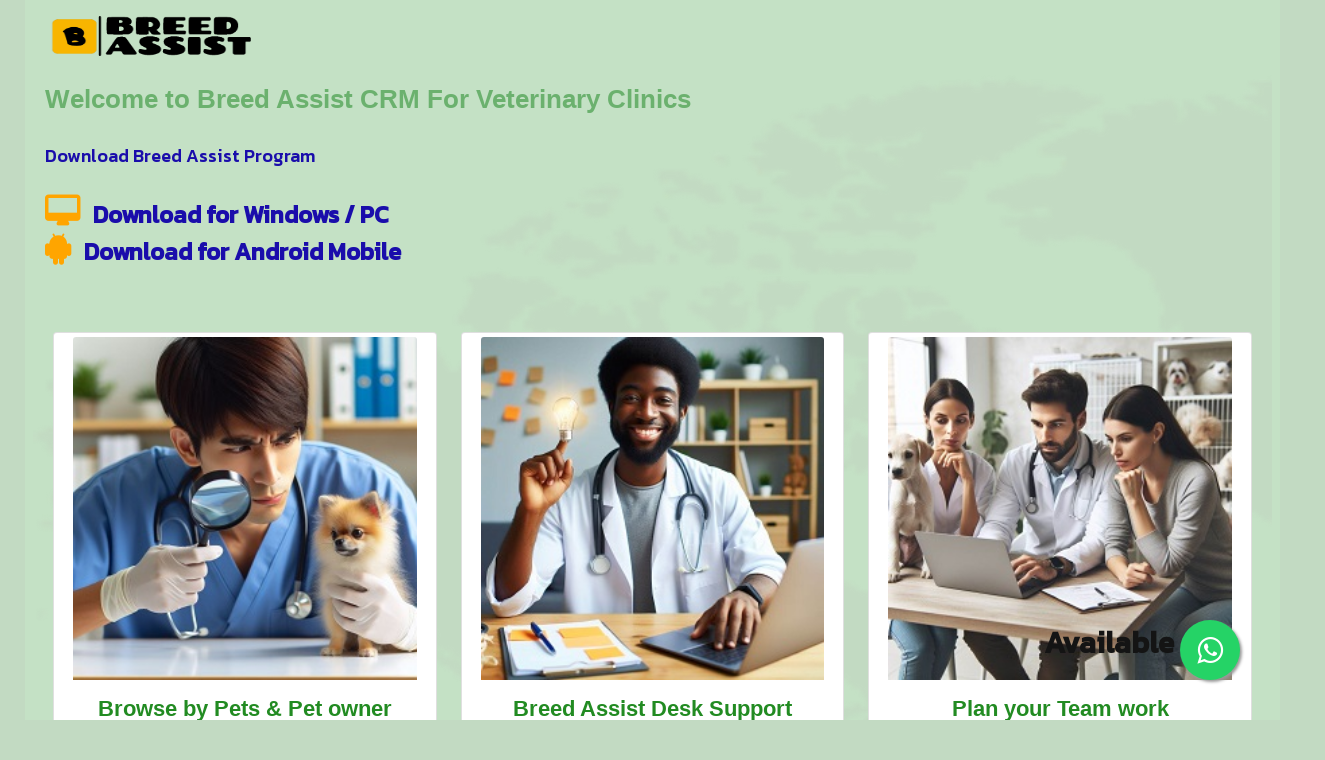

--- FILE ---
content_type: text/html; charset=utf-8
request_url: https://breedassist.com/
body_size: 6406
content:


<style>
    .nav-list {
        display: none;
    }
    body{
        background-color : #c2dac2 !important;
        margin : 5px 0px 0px 28px;
    }
    .no-skin .sidebar-toggle {
        display: none;
    }

    .sidebar + .main-content {
        margin-left: 0px !important;
    }

    .no-skin .sidebar {
        display: none;
        width:auto; top:0; left:0; right:0; bottom:auto;
    }
    p{
        font-size:9px;
    }
</style>
 <style>
        .flex-grow-1 {
            align-items: center;
        }
    </style>
    <style>
    .btn btn-outline-primary:hover {
        color: white;
    }
</style>
<style>
        li.nav-item {
            margin: 0 4px;
        }
        .fa-passwd-reset > .fa-lock, .fa-passwd-reset > .fa-key {
            font-size: 0.85rem;
        }
        
        @media (max-width: 767px) {
        .carousel-inner .carousel-item > div {
            display: none;
        }
        .carousel-inner .carousel-item > div:first-child {
            display: block;
        }
    }

    .carousel-inner .carousel-item.active,
    .carousel-inner .carousel-item-next,
    .carousel-inner .carousel-item-prev {
        display: flex;
    }

    /* medium and up screens */
    @media (min-width: 768px) {
        
        .carousel-inner .carousel-item-end.active,
        .carousel-inner .carousel-item-next {
        transform: translateX(40%);
        opacity: 0;
        }
        
        .carousel-inner .carousel-item-start.active, 
        .carousel-inner .carousel-item-prev {
        transform: translateX(-40%);
        opacity: 0;
        }
    }

    .carousel-inner .carousel-item-end,
    .carousel-inner .carousel-item-start { 
        transform: translateX(0);
        opacity: 0.5;
        animation: carouselAnimation 1s ease-in-out forwards;
    }

    @keyframes carouselAnimation {
        from {
            transform: translateX(-50px); /* Adjust as needed */
            opacity: 0; /* Adjust as needed */
        }
        to {
            transform: translateX(0);
            opacity: 0.5;
        }
    }

</style>
<!DOCTYPE html>
<html lang="en">
<head>
    <meta charset="utf-8" />
    <meta http-equiv="X-UA-Compatible" content="IE=edge,chrome=1" />
    <meta name="viewport" content="width=device-width,height=device-height,initial-scale=1.0" />
    <meta name="description" content="Breed Assist CRM - Breed Assist CRM">
    <title>Breed Assist CRM - Breed Assist CRM</title>
    <link rel="preconnect" href="https://fonts.googleapis.com">
    <link rel="preconnect" href="https://fonts.gstatic.com" crossorigin>
    <link href="https://fonts.googleapis.com/css2?family=Ubuntu+Condensed&display=swap" rel="stylesheet">
    <link href="https://fonts.googleapis.com/css2?family=Kanit:wght@500&family=Marhey:wght@500&display=swap" rel="stylesheet">

    <link href="https://cdn.jsdelivr.net/npm/bootstrap@5.0.2/dist/css/bootstrap.min.css" rel="stylesheet" integrity="sha384-EVSTQN3/azprG1Anm3QDgpJLIm9Nao0Yz1ztcQTwFspd3yD65VohhpuuCOmLASjC" crossorigin="anonymous">
    <link rel="stylesheet" href="/assets/css/ace.min.css" />
    <link rel="stylesheet" href="/assets/font-awesome/4.5.0/css/font-awesome.min.css" />
     <link rel="stylesheet" href="/assets/css/fonts.googleapis.com.css" />
</head>
<body class="no-skin" style="margin:8px 0 0 25px">
    <header class="hde">
        <div id="navbar" class="navbar navbar-default          ace-save-state">
            <div class="navbar-container ace-save-state" id="navbar-container">
                
                <div class="navbar-header pull-left">
                    <a class="navbar-brand">
                        <small>
                            <a style="padding-top: 2px !important;padding-bottom: 0px;padding-top: 0px;margin-right: 0px;" class="navbar-brand" href="/">
                                <img src="https://www.breedassist.com/Images/logo3.png" width="200" height="40" />
                            </a>
                        </small>
                    </a>
                </div>

                <div class="navbar-buttons navbar-header pull-right" role="navigation">
                    <ul class="nav ace-nav">
                    </ul>
                </div>
                <nav role="navigation" class="navbar-menu pull-left collapse navbar-collapse">
                    <ul class="breadcrumb">
                        <li>
                        </li>
                        <li>
                            <a href="/">Home</a>
                            <i class="ace-icon fa fa-home home-icon"></i>
                        </li>
                        <li>
                            <a href="/Home/Index">Breed Assist</a>
                            <i class="ace-icon fa fa-paw"></i>
                        </li>
                        <li>
                            <a href="/Home/ContactUs">Contact Us</a>
                            <i class="ace-icon glyphicon glyphicon-envelope"></i>
                        </li>
                        <li>
                            <a href="/FAQ/Index">FAQ</a>
                            <i class="ace-icon fa fa-question-circle"></i>
                        </li>
                    </ul>

                </nav>
            </div><!-- /.navbar-container -->
        </div>


    </header>
    <div class="main-container ace-save-state" id="main-container">
        <script type="text/javascript">
            try { ace.settings.loadState('main-container') } catch (e) { }
        </script>

        </div>
            <div id="sidebar" class="sidebar responsive ace-save-state">
                <script type="text/javascript">
                    try { ace.settings.loadState('sidebar') } catch (e) { }
                </script>
                <ul class="nav nav-list">
            <li class="" id="li44">
                <a href="/Home/Index">
                    <i class="menu-icon fa fa-caret-right"></i>
                    Home Page
                </a>

                <b class="arrow"></b>
            </li>
            <li class="" id="li42">
                <a href="/FAQ">
                    <i class="menu-icon fa fa-caret-right"></i>
                    FAQ
                </a>

                <b class="arrow"></b>
            </li>
            <li class="" id="li43">
                <a href="/Home/ContactUs">
                    <i class="menu-icon fa fa-caret-right"></i>
                    Contact Us
                </a>

                <b class="arrow"></b>
            </li>

            
                </ul>
                <div class="sidebar-toggle sidebar-collapse" id="sidebar-collapse">
                    <i id="sidebar-toggle-icon" class="ace-icon fa fa-angle-double-left ace-save-state" data-icon1="ace-icon fa fa-angle-double-left" data-icon2="ace-icon fa fa-angle-double-right"></i>
                </div>
            </div>
        <div class="main-content">
            <div class="page-content">
                <div class="row">
                <div id="ResultSrerch"></div>
                    
    <div class="main-container" style="background-image:url(/Images/world.png);background-repeat:no-repeat;background-size:cover">
        <div class="main-content">
            <div class="col-sm-12">

                <div class="space-6"></div>

                <div class="col-md-12">
                    <h2 style="font-weight:bolder;color:#6bb16e !important">
                        Welcome to  Breed Assist CRM For Veterinary Clinics
                    </h2>
                    <br />
                    <div>

                        <p style="font-size:18px;color:#1a0dab">
                                Download Breed Assist Program
                            <br /><br />
                            <i class="fa fa-desktop" aria-hidden="true" style="font-size:xx-large;color:orange;font-weight:bold"></i>
                            <a style="font-size:x-large;text-decoration: none;color:#1a0dab;font-weight:bold" href="https://apps.microsoft.com/detail/9N2Q175QZV16?rtc=1&hl=en-us&gl=US" target="_blank"> &nbsp; Download for Windows / PC </a>
                                <br />

                            <i class="fa fa-android" aria-hidden="true" style="font-size:xx-large;color:orange;font-weight:bold"></i>
                            <a style="font-size:x-large;text-decoration: none;color:#1a0dab;font-weight:bold" id="android" href="https://play.google.com/store/apps/details?id=com.ExtraTeam.BreedAssist"> &nbsp; Download for Android Mobile</a>
                            </p>
                    </div>
                    <br /> <br />
                </div>
                <div class="space-6"></div>
                    <div class="row p-2 justify-content-center">
                        <!-- 1 -->
                        <div class="col-sm-12 col-md-6 col-lg-4">
                            <div class="card mb-4 box-shadow">
                                <img class="card-img-top ms-auto me-auto mt-1" alt="Thumbnail [100%x225]" src="https://www.breedassist.com/Images/home1.jpeg" data-holder-rendered="true" style="width: 90%; display: block;">
                                <div class="card-body" bis_skin_checked="1">
                                    <h3 style="color:forestgreen;text-align:center;font-weight:bolder">Browse by Pets & Pet owner</h3>
                                    <p style="color:black;text-align:center !important;font-size:14px"> You can add and manage your pet animal database very easily, as well as sorting and downloading. Breed Assist makes you feel comfortable with your database.</p>
                                    <div class="d-flex justify-content-between align-items-center">
                                        <div class="btn-group" bis_skin_checked="1">
                                        </div>
                                    </div>
                                </div>
                            </div>
                        </div>
                        <!-- 2 -->
                        <div class="col-sm-12 col-md-6 col-lg-4">
                            <div class="card mb-4 box-shadow">
                                <img class="card-img-top ms-auto me-auto mt-1" alt="Thumbnail [100%x225]" src="https://www.breedassist.com/Images/home2.jpeg" data-holder-rendered="true" style="width: 90%; display: block;">
                                <div class="card-body" bis_skin_checked="1">
                                    <h3 style="color:forestgreen;text-align:center;font-weight:bolder">Breed Assist Desk Support </h3>
                                    <p style="color:black;text-align:center !important;font-size:14px"> At Breed Assist, we care about your customer relationship management! Get free, 24/7 technical support via WhatsApp or email. We're always here to help!</p>
                                    <div class="d-flex justify-content-between align-items-center">
                                        <div class="btn-group" bis_skin_checked="1">
                                        </div>
                                    </div>
                                </div>
                            </div>
                        </div>
                        <!-- 3 -->
                        <div class="col-sm-12 col-md-6 col-lg-4">
                            <div class="card mb-4 box-shadow">
                                <img class="card-img-top ms-auto me-auto mt-1" alt="Thumbnail [100%x225]" src="https://www.breedassist.com/Images/home3.jpeg" data-holder-rendered="true" style="width: 90%; display: block;">
                                <div class="card-body" bis_skin_checked="1">
                                    <h3 style="color:forestgreen;text-align:center;font-weight:bolder">Plan your Team work</h3>
                                    <p style="color:black;text-align:center !important;font-size:14px">
                                        Breed Assist simplifies team management! Supervise tasks, access notes, and manage clinic duties - all in one place.
                                    </p>
                                    <div class="d-flex justify-content-between align-items-center">
                                        <div class="btn-group" bis_skin_checked="1">
                                        </div>
                                    </div>
                                </div>
                            </div>
                        </div>
                        <!-- 4 -->
                        <div class="col-sm-12 col-md-6 col-lg-4 ">
                            <div class="col-xs-4">
                                <div class="card mb-4 box-shadow">
                                    <img class="card-img-top ms-auto me-auto mt-1" alt="Thumbnail [100%x225]" src="https://www.breedassist.com/Images/home4.jpeg" data-holder-rendered="true" style="width: 90%; display: block;">
                                    <div class="card-body" bis_skin_checked="1">
                                        <h3 style="color:forestgreen;text-align:center;font-weight:bolder">Send & Recieve reminders </h3>
                                        <p style="color:black;text-align:center !important;font-size:14px ; margin-top:1.85rem" class="mt-0 mt-md-2 mt-sm-0">Breed Assist allows vets to send, receive, and manage reminders and notes with pet owners directly. </p>
                                        <div class="d-flex justify-content-between align-items-center">
                                            <div class="btn-group" bis_skin_checked="1">
                                            </div>
                                        </div>
                                    </div>
                                </div>
                            </div>
                        </div>
                        <!-- 5 -->
                        <div class="col-sm-12 col-md-6 col-lg-4 ">
                            <div class="card mb-4 box-shadow">
                                <img class="card-img-top ms-auto me-auto mt-1" alt="Thumbnail [100%x225]" src="https://www.breedassist.com/Images/home5.jpeg" data-holder-rendered="true" style="width: 90%; display: block;">
                                <div class="card-body" bis_skin_checked="1">
                                    <h3 style="color:forestgreen;text-align:center;font-weight:bolder">Switch between computer and mobile</h3>
                                    <p class="pt-md-0 pt-lg-3 pt-sm-0" style="color:black;text-align:center !important;font-size:14px">Manage your clinic simply! BreedAssist's flexible vet CRM lets you switch between computer and mobile to access anytime & anywhere. </p>
                                    <div class="d-flex justify-content-between align-items-center">
                                        <div class="btn-group" bis_skin_checked="1">
                                        </div>
                                    </div>
                                </div>
                            </div>
                        </div>
                        <!-- 6 -->
                        <div class="col-sm-12 col-md-6 col-lg-4">
                            <div class="card mb-4 box-shadow">
                                <img class="card-img-top ms-auto me-auto mt-1" alt="Thumbnail [100%x225]" src="https://www.breedassist.com/Images/home6.jpeg" data-holder-rendered="true" style="width: 90%; display: block;">
                                <div class="card-body" bis_skin_checked="1">
                                    <h3 style="color:forestgreen;text-align:center;font-weight:bolder">Unlimited data entry </h3>
                                    <p class="pt-lg-0 pt-md-1 pt-sm-0" style="color:black;text-align:center !important;font-size:14px; margin-top:2.35rem" class=" ">Breed Assist offers unlimited data entry and effortless database uploads. We assist you in data migration and data arrangement.  </p>
                                    <div class="d-flex justify-content-between align-items-center">
                                        <div class="btn-group" bis_skin_checked="1">
                                        </div>
                                    </div>
                                </div>
                            </div>
                        </div>
                    </div>
                <hr style="color: black;padding:2px;border-top: 1px solid;" />
                <h2 style="font-weight:bold;text-align:center !important;color:#6bb16e">Features</h2>
                <div class="col-md-8 col-md-offset-2">
                </div>
               

                <div class="container text-center my-3">
                    <div class="row mx-auto my-auto justify-content-center">
                        <div id="recipeCarousel" class="carousel slide" data-bs-ride="carousel">
                            <div class="carousel-inner" role="listbox">
                                <!-- 1 -->
                                <div class="carousel-item active">
                                    <div class="col-md-3 p-2">
                                        <div class="card border-0">
                                            <a class="text-dark text-decoration-none">
                                                <div class="card-img">
                                                    <img src="https://www.breedassist.com/Images/SliderPics/1.jpeg" class="img-fluid">
                                                </div>
                                                <div class="fw-bold mt-2">Veterinarian Guide</div>
                                            </a>
                                        </div>
                                    </div>
                                </div>
                                <!-- 2 -->
                                <div class="carousel-item">
                                    <div class="col-md-3 p-2">
                                        <div class="card border-0">
                                            <a class="text-dark text-decoration-none">
                                                <div class="card-img">
                                                    <img src="https://www.breedassist.com/Images/SliderPics/2.jpeg" class="img-fluid">
                                                </div>
                                                <div class="fw-bold mt-2">Daily Information</div>
                                            </a>
                                        </div>
                                    </div>
                                </div>
                                <!-- 3 -->
                                <div class="carousel-item border-0">
                                    <div class="col-md-3 p-2">
                                        <div class="card border-0">
                                            <a class="text-dark text-decoration-none">
                                                <div class="card-img">
                                                    <img src="https://www.breedassist.com/Images/SliderPics/3.jpeg" class="img-fluid">
                                                </div>
                                                <div class="fw-bold mt-2">Plan Your Time</div>
                                            </div>
                                        </a>
                                    </div>
                                </div>
                                <!-- 4 -->
                                <div class="carousel-item">
                                    <div class="col-md-3 p-2">
                                        <div class="card border-0">
                                            <a class="text-dark text-decoration-none">
                                                <div class="card-img">
                                                    <img src="https://www.breedassist.com/Images/SliderPics/4.jpeg" class="img-fluid">
                                                </div>
                                                <div class="fw-bold mt-2">Updated Informations</div>
                                            </a>
                                        </div>
                                    </div>
                                </div>
                                <!-- 5 -->
                                <div class="carousel-item">
                                    <div class="col-md-3 p-2">
                                        <div class="card border-0">
                                            <a class="text-dark text-decoration-none">
                                                <div class="card-img">
                                                    <img src="https://www.breedassist.com/Images/SliderPics/5.jpeg" class="img-fluid">
                                                </div>
                                                <div class="fw-bold mt-2">Easy Analysis</div>
                                            </a>
                                        </div>
                                    </div>
                                </div>
                                <!-- 6 -->
                                <div class="carousel-item">
                                    <div class="col-md-3 p-2">
                                        <div class="card border-0">
                                            <a class="text-dark text-decoration-none">
                                                <div class="card-img">
                                                    <img src="https://www.breedassist.com/Images/SliderPics/6.jpeg" class="img-fluid">
                                                </div>
                                                <div class="fw-bold mt-2">Multi Clients</div>
                                            </a>
                                        </div>
                                    </div>
                                </div>
                                <!-- 7 -->
                                <div class="carousel-item">
                                    <div class="col-md-3 p-2">
                                        <div class="card border-0">
                                            <a class="text-dark text-decoration-none">
                                                <div class="card-img">
                                                    <img src="https://www.breedassist.com/Images/SliderPics/7.jpeg" class="img-fluid">
                                                </div>
                                                <div class="fw-bold mt-2">Customer Services</div>
                                            </a>
                                        </div>
                                    </div>
                                </div>
                                <!-- 8 -->
                                <div class="carousel-item">
                                    <div class="col-md-3 p-2">
                                        <div class="card border-0">
                                            <a class="text-dark text-decoration-none">
                                                <div class="card-img">
                                                    <img src="https://www.breedassist.com/Images/SliderPics/8.jpeg" class="img-fluid">
                                                </div>
                                                <div class="fw-bold mt-2">Pet Records</div>
                                            </a>
                                        </div>
                                    </div>
                                </div>
                                <!-- 9 -->
                                <div class="carousel-item">
                                    <div class="col-md-3 p-2">
                                        <div class="card border-0">
                                            <a class="text-dark text-decoration-none">
                                                <div class="card-img">
                                                    <img src="https://www.breedassist.com/Images/SliderPics/9.jpeg" class="img-fluid">
                                                </div>
                                                <div class="fw-bold mt-2">Specific Breed Information</div>
                                            </a>
                                        </div>
                                    </div>
                                </div>
                                <!-- 10 -->
                                <div class="carousel-item">
                                    <div class="col-md-3 p-2">
                                        <div class="card border-0">
                                            <a class="text-dark text-decoration-none">
                                                <div class="card-img">
                                                    <img src="https://www.breedassist.com/Images/SliderPics/10.jpeg" class="img-fluid">
                                                </div>
                                                <div class="fw-bold mt-2">To Do List</div>
                                            </a>
                                        </div>
                                    </div>
                                </div>
                            </div>
                            <a class="carousel-control-prev bg-transparent w-aut text-decoration-none" href="#recipeCarousel" role="button" data-bs-slide="prev">
                                <p class="pe-5 pe-md-1  pe-lg-1 mb-5 mb-lg-0 mb-sm-5" style="font-size: 4rem; font-weight: 700; color: black;">&lt;</p>
                            </a>
                            <a class="carousel-control-next bg-transparent w-aut text-decoration-none" href="#recipeCarousel" role="button" data-bs-slide="next">
                                <p class="ps-5 ps-md-1  ps-lg-1 mb-5 mb-lg-0 mb-sm-5 mb-xs-0" style="font-size: 4rem; font-weight: 700; color: black; text-decoration: none;" >&gt;</p>
                            </a>
                        </div>
                    </div>
                </div>

        </div>
    </div>
    </div>
    <!-- basic scripts -->
    <script src="/assets/js/jquery-2.1.4.min.js"></script>
    <!--[if !IE]> -->

   
    <script>
        let items = document.querySelectorAll('.carousel .carousel-item')

        items.forEach((el) => {
            const minPerSlide = 4
            let next = el.nextElementSibling
            for (var i=1; i<minPerSlide; i++) {
                if (!next) {
                    // wrap carousel by using first child
                    next = items[0]
                }
                let cloneChild = next.cloneNode(true)
                el.appendChild(cloneChild.children[0])
                next = next.nextElementSibling
            }
        })

    </script>

    <script>
        var input = document.querySelector("#phone");
        window.intlTelInput(input, {
            // allowDropdown: false,
            // autoHideDialCode: false,
            // autoPlaceholder: "off",
            // dropdownContainer: document.body,
            // excludeCountries: ["us"],
            // formatOnDisplay: false,
            // geoIpLookup: function(callback) {
            //   $.get("http://ipinfo.io", function() {}, "jsonp").always(function(resp) {
            //     var countryCode = (resp && resp.country) ? resp.country : "";
            //     callback(countryCode);
            //   });
            // },
            // hiddenInput: "full_number",
            // initialCountry: "auto",
            // localizedCountries: { 'de': 'Deutschland' },
            // nationalMode: false,
            // onlyCountries: ['us', 'gb', 'ch', 'ca', 'do'],
            // placeholderNumberType: "MOBILE",
            // preferredCountries: ['cn', 'jp'],
            // separateDialCode: true,
            utilsScript: "/build/js/utils.js",
        });
        $('#Clinicprofile').change(function myfunction() {
            $('#fe').html('');
            for (var i = 0; i < this.files.length; i++) {
                if (i > 0) {
                    $('#fe').append(" - " + this.files[i].name + "<i class='fa fa-check' style='color:green' aria-hidden='true'></i>");
                }
                else {
                    $('#fe').append(this.files[i].name + "<i class='fa fa-check' style='color:green' aria-hidden='true'></i>");
                }
            }
        });
        $('#register').submit(function () {
            GetSer();
        });
        function GetSer() {

            var SetData = '';
            $('#food option').each(function (index, Item) {
                debugger
                var getVal = $(this).val();
                SetData = index == 0 ? getVal : SetData + ',' + getVal
                debugger
            })
            $('#Servi').val(SetData);
            console.log(SetData);
        }
    </script>
    <script>
        jQuery(function ($) {
            $(document).on('click', '.toolbar a[data-target]', function (e) {
                e.preventDefault();
                var target = $(this).data('target');
                $('.widget-box.visible').removeClass('visible');//hide others
                $(target).addClass('visible');//show target
            });

            $('#btn-login-dark').on('click', function (e) {
                $('body').attr('class', 'login-layout');
                $('#id-text2').attr('class', 'white');
                $('#id-company-text').attr('class', 'blue');

                e.preventDefault();
            });
            $('#btn-login-light').on('click', function (e) {
                $('body').attr('class', 'login-layout light-login');
                $('#id-text2').attr('class', 'grey');
                $('#id-company-text').attr('class', 'blue');

                e.preventDefault();
            });
            $('#btn-login-blur').on('click', function (e) {
                $('body').attr('class', 'login-layout blur-login');
                $('#id-text2').attr('class', 'white');
                $('#id-company-text').attr('class', 'light-blue');

                e.preventDefault();
            });

            $('.multiselect').multiselect({
                enableFiltering: false,
                enableHTML: false,
                buttonClass: 'btn btn-white btn-primary',
                templates: {
                    button: '<button type="button" class="multiselect dropdown-toggle" data-toggle="dropdown"><span class="multiselect-selected-text"></span> &nbsp;<b class="fa fa-caret-down"></b></button>',
                    ul: '<ul class="multiselect-container dropdown-menu"></ul>',
                    filter: '<li class="multiselect-item filter"><div class="input-group"><span class="input-group-addon"><i class="fa fa-search"></i></span><input class="form-control multiselect-search" type="text"></div></li>',
                    filterClearBtn: '<span class="input-group-btn"><button class="btn btn-default btn-white btn-grey multiselect-clear-filter" type="button"><i class="fa fa-times-circle red2"></i></button></span>',
                    li: '<li><a tabindex="0"><label></label></a></li>',
                    divider: '<li class="multiselect-item divider"></li>',
                    liGroup: '<li class="multiselect-item multiselect-group"><label></label></li>'
                }
            });

        });
    </script>
    <script>
        let slideIndex = 1;
        showSlides(slideIndex);

        // Next/previous controls
        function plusSlides(n) {
            showSlides(slideIndex += n);
        }

        // Thumbnail image controls
        function currentSlide(n) {
            showSlides(slideIndex = n);
        }

        function showSlides(n) {
            let i;
            let slides = document.getElementsByClassName("mySlides");
            let dots = document.getElementsByClassName("demo");
            let captionText = document.getElementById("caption");
            if (n > slides.length) { slideIndex = 1 }
            if (n < 1) { slideIndex = slides.length }
            for (i = 0; i < slides.length; i++) {
                slides[i].style.display = "none";
            }
            for (i = 0; i < dots.length; i++) {
                dots[i].className = dots[i].className.replace(" active", "");
            }
            slides[slideIndex - 1].style.display = "block";
            dots[slideIndex - 1].className += " active";
            captionText.innerHTML = dots[slideIndex - 1].alt;
        }
    </script>











































                </div>
            </div>
        </div>

        <div class="footer">
            <div class="footer-inner">
                <div class="footer-content">
                    <span class="bigger-120">
                    <span class="whtie bolder" style="color:#141414">BreedAssist &copy; 2024 -  -</span>
                    <a style="text-decoration: none;color:#141414;font-size:18px;font-weight:bold" href="/Disclaimer">Disclaimer</a>&nbsp;|
                    <a style="text-decoration: none;color:#141414;font-size:18px;font-weight:bold" href="/PrivacyPolicy">PrivacyPolicy</a>&nbsp;|
                    <a style="text-decoration: none;color:#141414;font-size:18px;font-weight:bold" href="/FAQ">FAQ</a>&nbsp;|
                    <a style="text-decoration: none;color:#141414;font-size:18px;font-weight:bold" href="/Home/ContactUs">Contact Us</a>&nbsp;
                    </span>

                <strong class="float" style="margin:0px 136px 0 0;background-color:transparent;box-shadow:0 0;color:#141414">Available</strong>
                <a href="https://api.whatsapp.com/send?phone=+16693267815&text=Hello%20Can%20You%20Help%20Me%20Please?." class="float">
                    <i class="fa fa-whatsapp my-float">
                    </i> 
                </a>
                    &nbsp; &nbsp;
                    <span class="action-buttons">
                        <a href="#">
                            <i class="ace-icon fa fa-twitter-square light-blue bigger-150"></i>
                        </a>

                        <a href="#">
                            <i class="ace-icon fa fa-facebook-square text-primary bigger-150"></i>
                        </a>

                        <a href="#">
                            <i class="ace-icon fa fa-rss-square orange bigger-150"></i>
                        </a>
                    </span>
                </div>
            </div>
        </div>

        <a href="#" id="btn-scroll-up" class="btn-scroll-up btn btn-sm btn-inverse">
            <i class="ace-icon fa fa-angle-double-up icon-only bigger-110"></i>
        </a>
    

    <script src="/assets/js/jquery-2.1.4.min.js"></script>


    <script type="text/javascript">
        if ('ontouchstart' in document.documentElement) document.write("<script src='assets/js/jquery.mobile.custom.min.js'>" + "<" + "/script>");
    </script>


    <script src="/assets/js/bootstrap.min.js"></script>
    <script src="/assets/js/jquery-ui.custom.min.js"></script>
    <script src="/assets/js/jquery.ui.touch-punch.min.js"></script>
    <script src="/assets/js/chosen.jquery.min.js"></script>
    <script src="/assets/js/spinbox.min.js"></script>
    <script src="/assets/js/bootstrap-colorpicker.min.js"></script>
    <script src="/assets/js/jquery.knob.min.js"></script>
    <script src="/assets/js/autosize.min.js"></script>
    <script src="/assets/js/jquery.inputlimiter.min.js"></script>
    <script src="/assets/js/jquery.maskedinput.min.js"></script>
    <script src="/assets/js/bootstrap-tag.min.js"></script>
    <script src="/assets/js/ace-elements.min.js"></script>
    <script src="/assets/js/ace.min.js"></script>
    <script src="https://cdn.jsdelivr.net/npm/bootstrap@5.0.2/dist/js/bootstrap.bundle.min.js" integrity="sha384-MrcW6ZMFYlzcLA8Nl+NtUVF0sA7MsXsP1UyJoMp4YLEuNSfAP+JcXn/tWtIaxVXM" crossorigin="anonymous"></script>





    <script src="/lib/jquery/dist/jquery.js"></script>
    <script src="/lib/jquery/dist/jquery.min.js"></script>
    <script src="/lib/sweet-alert/sweetalert2.all.min.js"></script>
    <script src="/js/jquery-ui.min.js"></script>
    <script src="/js/site.js?v=gap5_3FW62CrUmwBR_aLuFm-ZCLmyT0r7tzUuXAbEWg"></script>
    <script src="/js/Global.js?v=yJXOE87jzByeewVsAfVWMoaSUkrXGh4YV6IMMidrIxk"></script>
    <script src="/js/popper.js"></script>
    <script src="/js/moment-with-locales.min.js"></script>
    <script src="/datepacker/fine-moment.min.js"></script>
    <script src="/datepacker/fine-datepicker.min.js"></script>
    <link href="/datepacker/fine-datepicker.css" rel="stylesheet" />
   

    
 
    <script>
        $(function () {
            $("#datepicker").datepicker({
                format: 'MM/dd/yyyy',
                autoclose: true,

            });
            $("#datepicker").datepicker().datepicker("setDate", new Date());
        });
    </script>
    <script>
        $(function () {
            $('button').on('click', function () {
                var Status = $(this).val();
                $.ajax({
                    url: '/Home/SearchForSite',
                    data: {
                        text: $("textarea[name=Status]").val(),
                        Status: Status
                    },
                    dataType: 'json'
                });
            });
        });
    </script>


</body>
</html>

















































--- FILE ---
content_type: text/css
request_url: https://breedassist.com/assets/css/ace.min.css
body_size: 71284
content:
@import url('https://fonts.googleapis.com/css2?family=Marhey:wght@500&display=swap');
.main-content,
body,
html {
    min-height: 100%;
}

.alert,
.well {
    border-radius: 0;
}

.nav-list > li .submenu > li > a:hover,
.nav-list > li > a,
a:active,
a:focus {
    text-decoration: none;
}

html {
    position: relative;
}

body {
    background-color: #e4e6e9;
    padding-bottom: 0;
    /*font-family: "Open Sans";*/
    font-family: /*'Marhey', cursive*/ 'Kanit', sans-serif;
    font-size: 13px;
    color: black;
    line-height: 1.5;
}

h1,
h2,
h3,
h4,
h5,
h6 {
    font-family: "Open Sans", "Helvetica Neue", Helvetica, Arial, sans-serif;
}

.float {
    position: fixed;
    width: 60px;
    height: 60px;
    bottom: 40px;
    right: 40px;
    background-color: #25d366;
    color: #FFF;
    border-radius: 50px;
    text-align: center;
    font-size: 30px;
    box-shadow: 2px 2px 3px #999;
    z-index: 100;
}

.my-float {
    margin-top: 16px;
}

.main-container:before {
    display: block;
    content: "";
    position: absolute;
    z-index: -2;
    width: 100%;
    max-width: inherit;
    bottom: 0;
    top: 0;
    background-color: #c4e1c5;
    /*background: linear-gradient(to right, #22092C, #872341, #BE3144, #F05941) !important;*/
}

.main-container.container,
.rtl .main-container.container {
    padding-left: 0;
    padding-right: 0;
}

    .main-container.container:before {
        -webkit-box-shadow: 0 0 0 1px rgba(0, 0, 0, 0.1);
        box-shadow: 0 0 0 1px rgba(0, 0, 0, 0.1);
        width: inherit;
    }

@media (max-width: 767px) {
    .main-container.container:before {
        -webkit-box-shadow: none;
        box-shadow: none;
        width: 100%;
    }
}

.main-content {
    margin-left: 0;
    padding: 0;
}

    .main-content:after,
    .main-content:before {
        content: " ";
        display: table;
    }

.nav-list li.active > a:after,
.nav-list > li:before,
.nav-list > li > .submenu:before,
.nav-list > li > .submenu > li:before,
.sidebar .sidebar-toggle:before,
.sidebar.menu-min .nav-list > li > .submenu:after,
.sidebar:before,
li.divider:before {
    content: "";
}

.main-content:after {
    clear: both;
}

.sidebar + .main-content {
    margin-left: 190px;
}

.page-content {
    /*background-color: #DFDFDF;*/
    /*background: linear-gradient(to right, #22092C, #872341, #BE3144, #F05941) !important;*/
   // background-color: #c4e1c5;
    margin: 0;
    padding: 8px 20px 24px;
}

.page-header {
    margin: 0 0 12px;
    border-bottom: 1px dotted #e2e2e2;
    padding-bottom: 16px;
    padding-top: 7px;
}

    .page-header h1 {
        padding: 0;
        margin: 0 8px;
        font-size: 24px;
        font-weight: lighter;
        color: #2679b5;
    }

h1,
h2,
h3,
h4,
h5,
h6 {
    font-weight: 400;
}

.page-header h1 small {
    margin: 0 6px;
    font-size: 14px;
    font-weight: 400;
    color: #8089a0;
}

h1.block,
h2.block,
h3.block,
h4.block,
h5.block,
h6.block {
    margin-bottom: 16px;
}

.ajax-loading-overlay {
    position: absolute;
    z-index: 1999;
    left: 0;
    right: 0;
    top: 0;
    bottom: 0;
    background-color: rgba(255, 255, 255, 0.5);
    filter: progid:DXImageTransform.Microsoft.gradient( startColorstr='#80FFFFFF', endColorstr='#80FFFFFF', GradientType=0 );
}

    .ajax-loading-overlay > .ajax-loading-icon {
        position: relative;
        left: 8px;
        top: 8px;
    }

    .ajax-loading-overlay.content-loaded {
        background-color: rgba(255, 255, 255, 0.4);
        filter: progid:DXImageTransform.Microsoft.gradient( startColorstr='#66FFFFFF', endColorstr='#66FFFFFF', GradientType=0 );
    }

    .ajax-loading-overlay.almost-loaded {
        background-color: rgba(255, 255, 255, 0.3);
        filter: progid:DXImageTransform.Microsoft.gradient( startColorstr='#4CFFFFFF', endColorstr='#4CFFFFFF', GradientType=0 );
    }

    .ajax-loading-overlay.ajax-overlay-body {
        position: fixed;
        z-index: 2999;
    }

        .ajax-loading-overlay.ajax-overlay-body > .ajax-loading-icon {
            left: 8px;
            top: 8px;
        }

.ace-icon {
    text-align: center;
}

h1 {
    font-size: 32px;
}

    h1.smaller {
        font-size: 31px;
    }

    h1.bigger {
        font-size: 33px;
    }

h2 {
    font-size: 26px;
}

    h2.smaller {
        font-size: 25px;
    }

    h2.bigger {
        font-size: 27px;
    }

h3 {
    font-size: 22px;
}

    h3.smaller {
        font-size: 21px;
    }

    h3.bigger {
        font-size: 23px;
    }

h4 {
    font-size: 18px;
}

    h4.smaller {
        font-size: 17px;
    }

    h4.bigger {
        font-size: 19px;
    }

h5 {
    font-size: 15px;
}

    h5.smaller {
        font-size: 14px;
    }

    h5.bigger {
        font-size: 16px;
    }

h6 {
    font-size: 13px;
}

    h6.smaller {
        font-size: 12px;
    }

    h6.bigger {
        font-size: 14px;
    }

ol,
ul {
    padding: 0;
    margin: 0 0 10px 25px;
}

    ol.margin-5,
    ul.margin-5 {
        margin-left: 5px;
    }

    ol.margin-10,
    ul.margin-10 {
        margin-left: 10px;
    }

    ol.margin-15,
    ul.margin-15 {
        margin-left: 15px;
    }

    ol.margin-20,
    ul.margin-20 {
        margin-left: 20px;
    }

li > ol,
li > ul {
    margin-left: 18px;
}

.list-inline,
.list-unstyled {
    margin-left: 0;
}

    .list-inline > li > .ace-icon:first-child,
    .list-unstyled > li > .ace-icon:first-child {
        width: 18px;
        text-align: center;
    }

.spaced > li {
    margin-top: 9px;
    margin-bottom: 9px;
}

.spaced2 > li {
    margin-top: 15px;
    margin-bottom: 15px;
}

li.divider {
    margin-top: 3px;
    margin-bottom: 3px;
    height: 0;
    font-size: 0;
}

.spaced > li.divider {
    margin-top: 5px;
    margin-bottom: 5px;
}

.spaced2 > li.divider {
    margin-top: 8px;
    margin-bottom: 8px;
}

li.divider:before {
    display: inline-block;
}

.blockquote-reverse,
blockquote,
blockquote.pull-right {
    border-color: #e5eaf1;
}

pre.prettyprint {
    white-space: pre-wrap;
}

.well h1,
.well h2,
.well h3,
.well h4,
.well h5,
.well h6 {
    margin-top: 0;
}

.well h1,
.well h2,
.well h3 {
    line-height: 36px;
}

.alert {
    font-size: 14px;
}

.list-group-item,
.no-radius,
.pager > li > a,
.pagination > li > a {
    border-radius: 0 !important;
}

.alert .close {
    font-size: 16px;
}

.alert-block p + p {
    margin-top: 10px;
}

.pager > li > span,
.pagination > li > span {
    border-width: 1px;
    border-radius: 0 !important;
}

.pager > li > a,
.pagination > li > a {
    border-width: 1px;
    border-color: #d4dfe3;
    color: #2283c5;
    background-color: #fafafa;
    margin: 0 -1px 0 0;
    position: relative;
    z-index: auto;
}

    .pager > li > a:hover,
    .pagination > li > a:hover {
        color: #1c6ca2;
        background-color: #eaeff2;
        border-color: #c1d1d7;
        z-index: 1;
    }

    .pager > li > a:focus,
    .pagination > li > a:focus {
        background-color: #eaeef2;
    }

.pager > li.disabled > a,
.pager > li.disabled > a:hover,
.pagination > li.disabled > a,
.pagination > li.disabled > a:hover {
    background-color: #0d7636;
    border-color: #d9d9d9;
    z-index: auto;
}

.pagination > li.active > a,
.pagination > li.active > a:focus,
.pagination > li.active > a:hover {
    background-color: #78bb7b;
    border-color: #6faed9;
    color: black;
    text-shadow: 0 -1px 0 rgba(0, 0, 0, 0.25);
    z-index: 2;
}

.list-group {
    margin-left: auto;
}

.lighter {
    font-weight: lighter;
}

.bolder {
    font-weight: bolder;
}

.inline {
    display: inline-block !important;
}

.block {
    display: block !important;
}

.align-center,
.center {
    text-align: center !important;
}

.align-left {
    text-align: left !important;
}

.align-right {
    text-align: right !important;
}

.align-justify {
    text-align: justify;
}

.middle {
    vertical-align: middle;
}

.align-middle {
    vertical-align: middle !important;
}

.align-top {
    vertical-align: top !important;
}

.align-bottom {
    vertical-align: bottom !important;
}

.pos-rel,
.position-relative {
    position: relative;
}

.pos-abs,
.position-absolute {
    position: absolute;
}

.no-float {
    float: none !important;
}

.line-height-normal {
    line-height: normal !important;
}

.line-height-0 {
    line-height: 0 !important;
}

.line-height-1 {
    line-height: 1 !important;
}

.line-height-125 {
    line-height: 1.25 !important;
}

.line-height-150 {
    line-height: 1.5 !important;
}

.dark {
    color: #333 !important;
}

.white {
    color: #fff !important;
}

.red {
    color: #dd5a43 !important;
}

.red2 {
    color: #e08374 !important;
}

.light-red {
    color: #f77 !important;
}

.blue {
    color: #478fca !important;
}

.light-blue {
    color: #93cbf9 !important;
}

.green {
    color: rgba(0, 0, 0, 0.2) !important;
}

.light-green {
    color: #b0d877 !important;
}

.orange {
    color: #ff892a !important;
}

.orange2 {
    color: #feb902 !important;
}

.light-orange {
    color: #fcac6f !important;
}

.purple {
    color: #a069c3 !important;
}

.pink {
    color: #c6699f !important;
}

.pink2 {
    color: #d6487e !important;
}

.brown {
    color: brown !important;
}

.grey {
    color: #777 !important;
}

.light-grey {
    color: #bbb !important;
}

.bigger-110 {
    font-size: 110% !important;
}

.bigger-120 {
    font-size: 120% !important;
}

.bigger-130 {
    font-size: 130% !important;
}

.bigger-140 {
    font-size: 140% !important;
}

.bigger-150 {
    font-size: 150% !important;
}

.bigger-160 {
    font-size: 160% !important;
}

.bigger-170 {
    font-size: 170% !important;
}

.bigger-180 {
    font-size: 180% !important;
}

.bigger-190 {
    font-size: 190% !important;
}

.bigger-200 {
    font-size: 200% !important;
}

.bigger-210 {
    font-size: 210% !important;
}

.bigger-220 {
    font-size: 220% !important;
}

.bigger-230 {
    font-size: 230% !important;
}

.bigger-240 {
    font-size: 240% !important;
}

.bigger-250 {
    font-size: 250% !important;
}

.bigger-260 {
    font-size: 260% !important;
}

.bigger-270 {
    font-size: 270% !important;
}

.bigger-280 {
    font-size: 280% !important;
}

.bigger-290 {
    font-size: 290% !important;
}

.bigger-300 {
    font-size: 300% !important;
}

.bigger-115 {
    font-size: 115% !important;
}

.bigger-125 {
    font-size: 125% !important;
}

.bigger-175 {
    font-size: 175% !important;
}

.bigger-225 {
    font-size: 225% !important;
}

.bigger-275 {
    font-size: 275% !important;
}

.smaller-90 {
    font-size: 90% !important;
}

.smaller-80 {
    font-size: 80% !important;
}

.smaller-70 {
    font-size: 70% !important;
}

.smaller-60 {
    font-size: 60% !important;
}

.smaller-50 {
    font-size: 50% !important;
}

.smaller-40 {
    font-size: 40% !important;
}

.smaller-30 {
    font-size: 30% !important;
}

.smaller-20 {
    font-size: 20% !important;
}

.smaller-75 {
    font-size: 75% !important;
}

.width-20 {
    width: 20% !important;
}

.width-30 {
    width: 30% !important;
}

.width-35 {
    width: 35% !important;
}

.width-40 {
    width: 40% !important;
}

.width-45 {
    width: 45% !important;
}

.width-50 {
    width: 50% !important;
}

.width-55 {
    width: 55% !important;
}

.width-60 {
    width: 60% !important;
}

.width-65 {
    width: 65% !important;
}

.width-70 {
    width: 70% !important;
}

.width-80 {
    width: 80% !important;
}

.width-85 {
    width: 85% !important;
}

.width-90 {
    width: 90% !important;
}

.width-95 {
    width: 95% !important;
}

.width-100 {
    width: 100% !important;
}

.width-75 {
    width: 75% !important;
}

.width-25 {
    width: 25% !important;
}

.width-auto {
    width: auto !important;
}

.height-auto {
    height: auto !important;
}

.no-padding {
    padding: 0 !important;
}

.no-padding-bottom {
    padding-bottom: 0 !important;
}

.no-padding-top {
    padding-top: 0 !important;
}

.no-padding-left {
    padding-left: 0 !important;
}

.no-padding-right {
    padding-right: 0 !important;
}

.no-margin {
    margin: 0 !important;
}

.no-margin-bottom {
    margin-bottom: 0 !important;
}

.no-margin-top {
    margin-top: 0 !important;
}

.no-margin-left {
    margin-left: 0 !important;
}

.no-margin-right {
    margin-right: 0 !important;
}

.no-border {
    border-width: 0;
}

.no-border-bottom {
    border-bottom-width: 0;
}

.no-border-top {
    border-top-width: 0;
}

.no-border-left {
    border-left-width: 0;
}

.no-border-right {
    border-right-width: 0;
}

.overflow-hidden {
    overflow: hidden !important;
}

.overflow-scroll {
    overflow-x: hidden !important;
    overflow-y: scroll !important;
}

.no-text-shadow {
    text-shadow: none !important;
}

.hr {
    display: block;
    height: 0;
    overflow: hidden;
    font-size: 0;
    border-width: 1px 0 0;
    border-top: 1px solid #e3e3e3;
    margin: 12px 0;
    border-top-color: rgba(0, 0, 0, 0.11);
}

.hr-double {
    height: 3px;
    border-top: 1px solid #e3e3e3;
    border-bottom: 1px solid #e3e3e3;
    border-top-color: rgba(0, 0, 0, 0.11);
    border-bottom-color: rgba(0, 0, 0, 0.11);
}

.hr-dotted,
.hr.dotted {
    border-style: dotted;
}

.hr-32,
.hr32 {
    margin: 32px 0;
}

.hr-30,
.hr30 {
    margin: 30px 0;
}

.hr-28,
.hr28 {
    margin: 28px 0;
}

.hr-26,
.hr26 {
    margin: 26px 0;
}

.hr-24,
.hr24 {
    margin: 24px 0;
}

.hr-22,
.hr22 {
    margin: 22px 0;
}

.hr-20,
.hr20 {
    margin: 20px 0;
}

.hr-18,
.hr18 {
    margin: 18px 0;
}

.hr-16,
.hr16 {
    margin: 16px 0;
}

.hr-14,
.hr14 {
    margin: 14px 0;
}

.hr-12,
.hr12 {
    margin: 12px 0;
}

.hr-10,
.hr10 {
    margin: 10px 0;
}

.hr-8,
.hr8 {
    margin: 8px 0;
}

.hr-6,
.hr6 {
    margin: 6px 0;
}

.hr-4,
.hr4 {
    margin: 4px 0;
}

.hr-2,
.hr2 {
    margin: 2px 0;
}

.space {
    max-height: 1px;
    min-height: 1px;
    overflow: hidden;
    margin: 12px 0;
}

[class*="vspace-"] {
    display: none;
}

.space-32,
[class*="vspace-32"] {
    max-height: 1px;
    min-height: 1px;
    overflow: hidden;
    margin: 32px 0 31px;
}

.space-30,
[class*="vspace-30"] {
    max-height: 1px;
    min-height: 1px;
    overflow: hidden;
    margin: 30px 0 29px;
}

.space-28,
[class*="vspace-28"] {
    max-height: 1px;
    min-height: 1px;
    overflow: hidden;
    margin: 28px 0 27px;
}

.space-26,
[class*="vspace-26"] {
    max-height: 1px;
    min-height: 1px;
    overflow: hidden;
    margin: 26px 0 25px;
}

.space-24,
[class*="vspace-24"] {
    max-height: 1px;
    min-height: 1px;
    overflow: hidden;
    margin: 24px 0 23px;
}

.space-22,
[class*="vspace-22"] {
    max-height: 1px;
    min-height: 1px;
    overflow: hidden;
    margin: 22px 0 21px;
}

.space-20,
[class*="vspace-20"] {
    max-height: 1px;
    min-height: 1px;
    overflow: hidden;
    margin: 20px 0 19px;
}

.space-18,
[class*="vspace-18"] {
    max-height: 1px;
    min-height: 1px;
    overflow: hidden;
    margin: 18px 0 17px;
}

.space-16,
[class*="vspace-16"] {
    max-height: 1px;
    min-height: 1px;
    overflow: hidden;
    margin: 16px 0 15px;
}

.space-14,
[class*="vspace-14"] {
    max-height: 1px;
    min-height: 1px;
    overflow: hidden;
    margin: 14px 0 13px;
}

.space-12,
[class*="vspace-12"] {
    max-height: 1px;
    min-height: 1px;
    overflow: hidden;
    margin: 12px 0 11px;
}

.space-10,
[class*="vspace-10"] {
    max-height: 1px;
    min-height: 1px;
    overflow: hidden;
    margin: 10px 0 9px;
}

.space-8,
[class*="vspace-8"] {
    max-height: 1px;
    min-height: 1px;
    overflow: hidden;
    margin: 8px 0 7px;
}

.space-6,
[class*="vspace-6"] {
    max-height: 1px;
    min-height: 1px;
    overflow: hidden;
    margin: 6px 0 5px;
}

.space-4,
[class*="vspace-4"] {
    max-height: 1px;
    min-height: 1px;
    overflow: hidden;
    margin: 4px 0 3px;
}

.space-2,
[class*="vspace-2"] {
    max-height: 1px;
    min-height: 1px;
    overflow: hidden;
    margin: 2px 0 1px;
}

.space-0,
[class*="vspace-0"] {
    max-height: 1px;
    min-height: 1px;
    overflow: hidden;
    margin: 0;
}

@media only screen and (max-width: 479px) {
    [class*="vspace-"][class*="-xs"] {
        display: block;
    }
}

@media only screen and (max-width: 767px) {
    [class*="vspace-"][class*="-sm"] {
        display: block;
    }
}

@media only screen and (max-width: 991px) {
    [class*="vspace-"][class*="-md"] {
        display: block;
    }
}

@media only screen and (max-width: 1199px) {
    [class*="vspace-"][class*="-lg"] {
        display: block;
    }
}

.header {
    line-height: 28px;
    margin-bottom: 16px;
    margin-top: 18px;
    padding-bottom: 4px;
    border-bottom: 1px solid #ccc;
}

    .header.less-margin {
        margin-top: 10px;
        margin-bottom: 10px;
    }

    .header.blue {
        border-bottom-color: #d5e3ef;
    }

    .header.green {
        border-bottom-color: #cce2c1;
    }

    .header.purple {
        border-bottom-color: #e0d1ea;
    }

    .header.orange {
        border-bottom-color: #fdd0ac;
    }

    .header.orange2 {
        border-bottom-color: #fbd36b;
    }

    .header.red {
        border-bottom-color: #f3cdc6;
    }

    .header.grey {
        border-bottom-color: #c3c3c3;
    }

    .header.pink {
        border-bottom-color: #f2e0eb;
    }

    .header.pink2 {
        border-bottom-color: #e69eb9;
    }

    .header.light-blue {
        border-bottom-color: #dceefc;
    }

    .header.light-red {
        border-bottom-color: #fec5c5;
    }

    .header.light-green {
        border-bottom-color: #d2e7b5;
    }

    .header.brown {
        border-bottom-color: #df9393;
    }

    .header > .ace-icon {
        margin-right: 2px;
    }

.action-buttons a {
    margin: 0 3px;
    display: inline-block;
    opacity: 0.85;
    -webkit-transition: all 0.1s;
    -o-transition: all 0.1s;
    transition: all 0.1s;
}

    .action-buttons a:hover {
        text-decoration: none;
        opacity: 1;
        -moz-transform: scale(1.2);
        -webkit-transform: scale(1.2);
        -o-transform: scale(1.2);
        -ms-transform: scale(1.2);
        transform: scale(1.2);
    }

.navbar {
    margin: 0;
    padding-left: 0;
    padding-right: 0;
    border-width: 0;
    border-radius: 0;
    -webkit-box-shadow: none;
    box-shadow: none;
    min-height: 45px;
    /*background: linear-gradient(to right, #e9e8e8, #767676) !important;*/
}

    .navbar .navbar-link,
    .navbar .navbar-text {
        color: #fff;
    }

    .navbar .navbar-brand {
        color: #fff;
        font-size: 24px;
        text-shadow: none;
        padding-top: 10px;
        padding-bottom: 10px;
        height: auto;
    }

        .navbar .navbar-brand:focus,
        .navbar .navbar-brand:hover {
            color: #fff;
        }

@media only screen and (min-width: 992px) {
    .navbar-container {
        padding-left: 10px;
        padding-right: 10px;
    }
}

.navbar-container.container {
    padding-left: 0;
    padding-right: 0;
}

.ace-nav {
    height: 100%;
    margin: 0 !important;
}

    .ace-nav > li {
        line-height: 45px;
        height: 45px;
        border-left: 1px solid #e1e1e1;
        padding: 0;
        position: relative;
        float: left;
    }

        .ace-nav > li:first-child {
            border-left-width: 0;
        }

        .ace-nav > li > a {
            background-color: #2e6589 /*#E14D2A*/;
            color: black;
            display: block;
            line-height: inherit;
            text-align: center;
            height: 100%;
            width: auto;
            min-width: 50px;
            padding: 0 8px;
            position: relative;
        }

            .ace-nav > li > a > .ace-icon {
                display: inline-block;
                font-size: 16px;
                color: #fff;
                text-align: center;
                width: 20px;
            }

            .ace-nav > li > a > .badge {
                position: relative;
                top: -4px;
                left: 2px;
                padding-right: 5px;
                padding-left: 5px;
            }

            .ace-nav > li.open > a,
            .ace-nav > li > a:focus,
            .ace-nav > li > a:hover {
                background-color: /*#2c5976*/ #749784;
                color: #fff;
            }

        .ace-nav > li.blue > a {
            background-color: #2e6589;
        }

            .ace-nav > li.blue > a:focus,
            .ace-nav > li.blue > a:hover,
            .ace-nav > li.open.blue > a {
                background-color: #2c5976;
            }

        .ace-nav > li.grey > a {
            background-color: #555;
        }

            .ace-nav > li.grey > a:focus,
            .ace-nav > li.grey > a:hover,
            .ace-nav > li.open.grey > a {
                background-color: #4b4b4b;
            }

        .ace-nav > li.purple > a {
            background-color: #464343;
        }

            .ace-nav > li.open.purple > a,
            .ace-nav > li.purple > a:focus,
            .ace-nav > li.purple > a:hover {
                background-color: #762c59;
            }

        .ace-nav > li.green > a {
            background-color: #2e8965;
        }

            .ace-nav > li.green > a:focus,
            .ace-nav > li.green > a:hover,
            .ace-nav > li.open.green > a {
                background-color: #2c7659;
            }

        .ace-nav > li.light-blue > a {
            background-color: /*#464343*/ #78bb7b;
        }

            .ace-nav > li.light-blue > a:focus,
            .ace-nav > li.light-blue > a:hover,
            .ace-nav > li.open.light-blue > a {
                background-color: #4e9551;
            }

        .ace-nav > li.light-blue2 > a {
            background-color: #42a8e1;
        }

            .ace-nav > li.light-blue2 > a:focus,
            .ace-nav > li.light-blue2 > a:hover,
            .ace-nav > li.open.light-blue2 > a {
                background-color: #359fd9;
            }

        .ace-nav > li.red > a {
            background-color: #b74635;
        }

            .ace-nav > li.open.red > a,
            .ace-nav > li.red > a:focus,
            .ace-nav > li.red > a:hover {
                background-color: #a34335;
            }

        .ace-nav > li.light-green > a {
            background-color: #9abc32;
        }

            .ace-nav > li.light-green > a:focus,
            .ace-nav > li.light-green > a:hover,
            .ace-nav > li.open.light-green > a {
                background-color: #8ba832;
            }

        .ace-nav > li.light-purple > a {
            background-color: #cb6fd7;
        }

            .ace-nav > li.light-purple > a:focus,
            .ace-nav > li.light-purple > a:hover,
            .ace-nav > li.open.light-purple > a {
                background-color: #c263ce;
            }

        .ace-nav > li.light-orange > a {
            background-color: #f79263;
        }

            .ace-nav > li.light-orange > a:focus,
            .ace-nav > li.light-orange > a:hover,
            .ace-nav > li.open.light-orange > a {
                background-color: #f28653;
            }

        .ace-nav > li.light-pink > a {
            background-color: #f4dae5;
        }

            .ace-nav > li.light-pink > a:focus,
            .ace-nav > li.light-pink > a:hover,
            .ace-nav > li.open.light-pink > a {
                background-color: #eeccda;
            }

        .ace-nav > li.dark > a {
            background-color: #404040;
        }

            .ace-nav > li.dark > a:focus,
            .ace-nav > li.dark > a:hover,
            .ace-nav > li.open.dark > a {
                background-color: #363636;
            }

        .ace-nav > li.white-opaque > a {
            background-color: rgba(255, 255, 255, 0.8);
        }

            .ace-nav > li.open.white-opaque > a,
            .ace-nav > li.white-opaque > a:focus,
            .ace-nav > li.white-opaque > a:hover {
                background-color: rgba(245, 245, 245, 0.8);
            }

        .ace-nav > li.dark-opaque > a,
        .ace-nav > li.dark-opaque > a:focus,
        .ace-nav > li.dark-opaque > a:hover,
        .ace-nav > li.open.dark-opaque > a {
            background-color: rgba(0, 0, 0, 0.2);
        }

        .ace-nav > li.transparent > a {
            background-color: transparent;
        }

            .ace-nav > li.open.transparent > a,
            .ace-nav > li.transparent > a:focus,
            .ace-nav > li.transparent > a:hover {
                background-color: rgba(0, 0, 0, 0.1);
            }

        .ace-nav > li.light-10 > a {
            background-color: rgba(255, 255, 255, 0.1);
        }

            .ace-nav > li.light-10 > a:focus,
            .ace-nav > li.light-10 > a:hover,
            .ace-nav > li.open.light-10 > a {
                background-color: rgba(255, 255, 255, 0.2);
            }

        .ace-nav > li.dark-10 > a {
            background-color: rgba(0, 0, 0, 0.1);
        }

            .ace-nav > li.dark-10 > a:focus,
            .ace-nav > li.dark-10 > a:hover,
            .ace-nav > li.open.dark-10 > a {
                background-color: rgba(0, 0, 0, 0.2);
            }

        .ace-nav > li.margin-4 {
            margin-left: 4px;
        }

        .ace-nav > li.margin-3 {
            margin-left: 3px;
        }

        .ace-nav > li.margin-2 {
            margin-left: 2px;
        }

        .ace-nav > li.margin-1 {
            margin-left: 1px;
        }

        .ace-nav > li.no-border {
            border-width: 0 !important;
        }

        .ace-nav > li .dropdown-menu {
            z-index: 1031;
        }

    .ace-nav .nav-user-photo {
        margin: -4px 8px 0 0;
        border-radius: 100%;
        border: 2px solid #fff;
        max-width: 40px;
    }

    .ace-nav li.dropdown-footer a .ace-icon {
        display: inline-block;
        width: 1.25em;
        text-align: center;
    }

@media only screen and (max-height: 540px) {
    .ace-nav > li.dropdown-modal > .dropdown-menu {
        position: fixed;
        margin-top: auto;
        z-index: 1052;
    }

        .ace-nav > li.dropdown-modal > .dropdown-menu:after,
        .ace-nav > li.dropdown-modal > .dropdown-menu:before {
            display: none;
        }

    .ace-nav > li.dropdown-modal > .user-menu > li > a {
        padding-top: 6px;
        padding-bottom: 6px;
    }

    .ace-nav > li.dropdown-modal.open:before {
        background-color: #000;
        opacity: 0.5;
        border-width: 0;
        position: fixed;
        left: 0;
        right: 0;
        top: 0;
        bottom: 0;
        content: "";
        display: block;
        height: 2000px;
        width: auto;
        z-index: 1051;
    }
}

@media only screen and (max-width: 767px) {
    .ace-nav > li:nth-last-child(4) > .dropdown-menu.dropdown-menu-right {
        right: -100px;
    }

        .ace-nav > li:nth-last-child(4) > .dropdown-menu.dropdown-menu-right:after,
        .ace-nav > li:nth-last-child(4) > .dropdown-menu.dropdown-menu-right:before {
            right: 120px;
        }

    .ace-nav > li:nth-last-child(3) > .dropdown-menu.dropdown-menu-right {
        right: -80px;
    }

        .ace-nav > li:nth-last-child(3) > .dropdown-menu.dropdown-menu-right:after,
        .ace-nav > li:nth-last-child(3) > .dropdown-menu.dropdown-menu-right:before {
            right: 100px;
        }

    .user-menu.dropdown-close.dropdown-menu-right {
        right: 0 !important;
    }
}

@media only screen and (min-width: 480px) and (max-width: 767px) {
    .navbar.navbar-collapse
    .ace-nav > li:nth-last-child(2):nth-child(1) > .dropdown-menu.dropdown-menu-right,
    .navbar.navbar-collapse
    .ace-nav > li:nth-last-child(2):nth-child(2) > .dropdown-menu.dropdown-menu-right {
        left: auto;
        right: -60px;
    }

        .navbar.navbar-collapse
        .ace-nav > li:nth-last-child(2):nth-child(1) > .dropdown-menu.dropdown-menu-right:after,
        .navbar.navbar-collapse
        .ace-nav > li:nth-last-child(2):nth-child(1) > .dropdown-menu.dropdown-menu-right:before,
        .navbar.navbar-collapse
        .ace-nav > li:nth-last-child(2):nth-child(2) > .dropdown-menu.dropdown-menu-right:after,
        .navbar.navbar-collapse
        .ace-nav > li:nth-last-child(2):nth-child(2) > .dropdown-menu.dropdown-menu-right:before {
            right: 80px;
            left: auto;
        }
}

@media only screen and (max-width: 480px) {
    .ace-nav > li:nth-last-child(4) > .dropdown-menu.dropdown-menu-right {
        right: -120px;
    }

        .ace-nav > li:nth-last-child(4) > .dropdown-menu.dropdown-menu-right:after,
        .ace-nav > li:nth-last-child(4) > .dropdown-menu.dropdown-menu-right:before {
            right: 140px;
        }

    .ace-nav > li:nth-last-child(3) > .dropdown-menu.dropdown-menu-right {
        right: -90px;
    }

        .ace-nav > li:nth-last-child(3) > .dropdown-menu.dropdown-menu-right:after,
        .ace-nav > li:nth-last-child(3) > .dropdown-menu.dropdown-menu-right:before {
            right: 110px;
        }

    .ace-nav > li:nth-last-child(2) > .dropdown-menu.dropdown-menu-right {
        right: -50px;
    }

        .ace-nav > li:nth-last-child(2) > .dropdown-menu.dropdown-menu-right:after,
        .ace-nav > li:nth-last-child(2) > .dropdown-menu.dropdown-menu-right:before {
            right: 70px;
        }
}

@media only screen and (max-width: 479px) {
    .ace-nav > li:nth-last-child(4) > .dropdown-menu.dropdown-menu-right {
        left: -10px;
        right: auto;
    }

        .ace-nav > li:nth-last-child(4) > .dropdown-menu.dropdown-menu-right:after,
        .ace-nav > li:nth-last-child(4) > .dropdown-menu.dropdown-menu-right:before {
            right: auto;
            left: 30px;
        }

    .ace-nav > li:nth-last-child(3) > .dropdown-menu.dropdown-menu-right {
        left: -50px;
        right: auto;
    }

        .ace-nav > li:nth-last-child(3) > .dropdown-menu.dropdown-menu-right:after,
        .ace-nav > li:nth-last-child(3) > .dropdown-menu.dropdown-menu-right:before {
            left: 75px;
            right: auto;
        }

    .ace-nav > li:nth-last-child(2) > .dropdown-menu.dropdown-menu-right {
        left: -70px;
        right: auto;
    }

        .ace-nav > li:nth-last-child(2) > .dropdown-menu.dropdown-menu-right:after,
        .ace-nav > li:nth-last-child(2) > .dropdown-menu.dropdown-menu-right:before {
            left: 90px;
            right: auto;
        }

    .navbar:not(.navbar-collapse) .navbar-header {
        float: none !important;
        display: block;
    }

    .navbar:not(.navbar-collapse) .ace-nav {
        display: block;
        float: none !important;
        text-align: /*center*/right;
        background-color: rgba(0, 0, 0, 0.15);
        border: 1px solid rgba(0, 0, 0, 0.1);
        border-width: 1px 0 0;
        letter-spacing: -3px;
    }

        .navbar:not(.navbar-collapse) .ace-nav > li {
            display: inline-block;
            float: none !important;
            text-align: left;
            letter-spacing: normal;
        }

            .navbar:not(.navbar-collapse) .ace-nav > li:first-child {
                border-left: 1px solid rgba(255, 255, 255, 0.4);
            }

            .navbar:not(.navbar-collapse) .ace-nav > li:last-child {
                border-right: 1px solid rgba(255, 255, 255, 0.4);
            }
}

@media only screen and (max-width: 319px) {
    .ace-nav > li:nth-last-child(2) > .dropdown-menu.dropdown-menu-right {
        left: -110px;
        right: auto;
    }

        .ace-nav > li:nth-last-child(2) > .dropdown-menu.dropdown-menu-right:after,
        .ace-nav > li:nth-last-child(2) > .dropdown-menu.dropdown-menu-right:before {
            left: 130px;
            right: auto;
        }

    .ace-nav > li:nth-child(2):nth-last-child(2) > .dropdown-menu.dropdown-menu-right {
        left: -85px;
        right: auto;
    }

        .ace-nav > li:nth-child(2):nth-last-child(2) > .dropdown-menu.dropdown-menu-right:after,
        .ace-nav > li:nth-child(2):nth-last-child(2) > .dropdown-menu.dropdown-menu-right:before {
            left: 105px;
            right: auto;
        }

    .ace-nav > li:nth-child(1):nth-last-child(3) > .dropdown-menu.dropdown-menu-right {
        left: -35px;
        right: auto;
    }

        .ace-nav > li:nth-child(1):nth-last-child(3) > .dropdown-menu.dropdown-menu-right:after,
        .ace-nav > li:nth-child(1):nth-last-child(3) > .dropdown-menu.dropdown-menu-right:before {
            left: 55px;
            right: auto;
        }

    .ace-nav > li:nth-child(1):nth-last-child(2) > .dropdown-menu.dropdown-menu-right {
        left: -60px;
        right: auto;
    }

        .ace-nav > li:nth-child(1):nth-last-child(2) > .dropdown-menu.dropdown-menu-right:after,
        .ace-nav > li:nth-child(1):nth-last-child(2) > .dropdown-menu.dropdown-menu-right:before {
            left: 75px;
            right: auto;
        }

    .ace-nav > li > a {
        padding: 0 5px !important;
    }
}

.user-menu > li > a {
    padding: 4px 12px;
}

    .user-menu > li > a > .ace-icon {
        margin-right: 6px;
        font-size: 120%;
    }

.user-info {
    max-width: 100px;
    display: inline-block;
    overflow: hidden;
    text-overflow: ellipsis;
    white-space: nowrap;
    text-align: left;
    vertical-align: top;
    line-height: 15px;
    position: relative;
    top: 6px;
}

    .user-info small {
        display: block;
    }

@media (min-width: 480px) and (max-width: 540px), (max-width: 360px) {
    .navbar:not(.navbar-collapse) .navbar-buttons .user-menu {
        padding-top: 42px !important;
    }

    .navbar:not(.navbar-collapse) .navbar-buttons .nav-user-photo {
        margin-right: 0;
    }

    .navbar:not(.navbar-collapse) .navbar-buttons .user-info {
        position: absolute;
        margin-top: 40px;
        margin-left: 1px;
        right: 2px;
        z-index: 1032;
        color: #777;
        font-size: 14px;
        width: 156px;
        max-width: 156px;
        padding-left: 8px;
        padding-right: 8px;
        height: 32px;
        line-height: 26px !important;
        display: none;
        border-bottom: 1px solid #e5e5e5;
        text-align: center;
        vertical-align: none;
        cursor: text;
    }

        .navbar:not(.navbar-collapse) .navbar-buttons .user-info > small {
            display: inline;
            opacity: 1;
        }

    li.open .user-info {
        display: inline-block !important;
    }
}

@media (max-width: 360px) {
    .navbar.navbar-collapse .navbar-buttons .user-menu {
        padding-top: 42px !important;
    }

    .navbar.navbar-collapse .navbar-buttons .nav-user-photo {
        margin-right: 0;
    }

    .navbar.navbar-collapse .navbar-buttons .user-info {
        position: absolute;
        margin-top: 40px;
        margin-left: 1px;
        right: 2px;
        z-index: 1032;
        color: #777;
        font-size: 14px;
        width: 156px;
        max-width: 156px;
        padding-left: 8px;
        padding-right: 8px;
        height: 32px;
        line-height: 26px !important;
        display: none;
        border-bottom: 1px solid #e5e5e5;
        text-align: center;
        vertical-align: none;
        cursor: text;
    }

        .navbar.navbar-collapse .navbar-buttons .user-info > small {
            display: inline;
            opacity: 1;
        }

    li.open .user-info {
        display: inline-block !important;
        right: 2px;
    }
}

@media (min-width: 992px) {
    .user-min .user-menu {
        padding-top: 42px !important;
    }

    .user-min .nav-user-photo {
        margin-right: 0;
    }

    .user-min .user-info {
        position: absolute;
        margin-top: 40px;
        margin-left: 1px;
        z-index: 1032;
        color: #777;
        font-size: 14px;
        width: 156px;
        max-width: 156px;
        padding-left: 8px;
        padding-right: 8px;
        height: 32px;
        line-height: 26px !important;
        display: none;
        border-bottom: 1px solid #e5e5e5;
        text-align: center;
        vertical-align: none;
        cursor: text;
        right: -3px;
    }

        .user-min .user-info > small {
            display: inline;
            opacity: 1;
        }

    .user-min.open .user-info {
        display: inline-block !important;
    }
}

.btn,
.dropdown-colorpicker a {
    cursor: pointer;
}

@media (max-height: 540px) and (min-width: 480px) and (max-width: 540px), (max-height: 540px) and (max-width: 360px) {
    .navbar:not(.navbar-collapse) .ace-nav > li.dropdown-modal .user-info {
        position: fixed;
        right: auto;
        margin-top: auto;
        max-width: none;
    }
}

@media (max-height: 540px) and (max-width: 360px) {
    .navbar.navbar-collapse .ace-nav > li.dropdown-modal .user-info {
        position: fixed;
        right: auto;
        margin-top: auto;
        max-width: none;
    }
}

@media (max-height: 540px) and (min-width: 992px) {
    .ace-nav > li.dropdown-modal.user-min .user-info {
        position: fixed;
        right: auto;
        margin-top: auto;
        max-width: none;
    }
}

@media only screen and (max-width: 991px) {
    .navbar.navbar-collapse {
        max-height: none;
    }

    .navbar .navbar-collapse,
    .navbar .navbar-header {
        margin-left: 0 !important;
        margin-right: 0 !important;
    }

        .navbar.navbar-collapse .navbar-header {
            float: none !important;
            min-height: 45px;
        }

        .navbar.navbar-collapse .navbar-buttons {
            min-height: 0;
            padding-left: 0;
            padding-right: 0;
            border: 1px solid rgba(255, 255, 255, 0.4);
            border-width: 1px 0 0;
            width: 100%;
        }

            .navbar.navbar-collapse .navbar-buttons.in {
                overflow: visible !important;
            }

            .navbar.navbar-collapse .navbar-buttons > .ace-nav {
                display: block;
                float: none !important;
                text-align: center;
                background-color: transparent !important;
                border-width: 0;
                letter-spacing: -3px;
            }

                .navbar.navbar-collapse .navbar-buttons > .ace-nav > li {
                    display: inline-block;
                    float: none !important;
                    text-align: left;
                    letter-spacing: normal;
                }

                    .navbar.navbar-collapse .navbar-buttons > .ace-nav > li:first-child {
                        border-left: 1px solid rgba(255, 255, 255, 0.4);
                    }

                    .navbar.navbar-collapse .navbar-buttons > .ace-nav > li:last-child {
                        border-right: 1px solid rgba(255, 255, 255, 0.4);
                    }
}

.container-fluid > .navbar-buttons,
.container > .navbar-buttons {
    padding-right: 0 !important;
}

@media only screen and (max-height: 400px) {
    .navbar-fixed-top .navbar-collapse {
        max-height: 280px;
    }
}

@media only screen and (max-height: 360px) {
    .navbar-fixed-top .navbar-collapse {
        max-height: 240px;
    }
}

@media only screen and (max-height: 320px) {
    .navbar-fixed-top .navbar-collapse {
        max-height: 200px;
    }
}

@media only screen and (max-height: 280px) {
    .navbar-fixed-top .navbar-collapse {
        max-height: 160px;
    }
}

@media only screen and (max-height: 240px) {
    .navbar-fixed-top .navbar-collapse {
        max-height: 120px;
    }
}

.navbar .navbar-nav > li {
    border: 1px solid rgba(0, 0, 0, 0.2);
    border-width: 0 1px 0 0;
}

    .navbar .navbar-nav > li:first-child {
        border-width: 0 1px;
    }

    .navbar .navbar-nav > li > a {
        padding-top: 12px;
        padding-bottom: 11px;
        height: 45px;
        background-color: transparent;
        font-size: 13px;
        color: #fff;
        text-shadow: 0 1px 0 rgba(0, 0, 0, 0.25);
    }

        .navbar .navbar-nav > li.open > a,
        .navbar .navbar-nav > li > a:focus,
        .navbar .navbar-nav > li > a:hover {
            background-color: rgba(0, 0, 0, 0.1) !important;
            color: #fff !important;
        }

    .navbar .navbar-nav > li > .dropdown-menu > li > a {
        line-height: 2;
    }

.navbar-nav .dropdown-menu > li > a > .ace-icon {
    display: inline-block;
    width: 20px;
}

.navbar-nav > li > .dropdown-menu {
    z-index: 1033;
}

@media only screen and (max-width: 991px) {
    .navbar .navbar-nav .dropdown-menu > li > a,
    .navbar .navbar-nav .dropdown-menu > li > a > .ace-icon {
        color: #fff !important;
    }

    .navbar.navbar-collapse .navbar-menu {
        float: none !important;
        clear: both;
    }

        .navbar.navbar-collapse .navbar-menu .dropdown-menu:after,
        .navbar.navbar-collapse .navbar-menu .dropdown-menu:before {
            display: none !important;
        }

    .navbar .navbar-nav {
        margin: 0 -6px;
    }

        .navbar .navbar-nav > li,
        .navbar .navbar-nav > li:first-child {
            border-width: 1px 0 0;
        }

        .navbar .navbar-nav .dropdown-menu {
            float: none;
            position: relative;
            background-color: transparent;
            box-shadow: none;
            border-width: 0;
        }

            .navbar .navbar-nav .dropdown-menu > li > a:hover {
                background-color: rgba(0, 0, 0, 0.07) !important;
            }

        .navbar .navbar-nav .dropdown-hover > .dropdown-menu {
            left: 32px !important;
            right: auto !important;
            top: auto !important;
            width: 80% !important;
            width: calc(100% - 32px);
        }
}

.navbar-form.form-search {
    margin-top: 9px;
    margin-bottom: 0;
}

    .navbar-form.form-search .form-group {
        margin-bottom: 0;
    }

    .navbar-form.form-search input[type="text"] {
        width: 100px;
    }

.navbar-form input[type="text"] {
    font-size: 13px;
    line-height: 1.4;
    padding-top: 4px;
    padding-bottom: 4px;
    border-width: 0;
}

@media only screen and (max-width: 991px) {
    .navbar-form .form-group {
        display: inline-block;
        width: 50%;
        margin-bottom: 0;
        vertical-align: middle;
    }

    .navbar-form.form-search input[type="text"] {
        width: 100%;
    }

    .navbar-nav + .navbar-form {
        margin-top: 0;
    }

    .navbar .navbar-collapse,
    .navbar .navbar-form {
        border-color: rgba(255, 255, 255, 0.4);
    }

    .navbar .navbar-nav > li:first-child {
        border-top-width: 0;
    }
}

@media only screen and (max-width: 480px) {
    .navbar-form .form-group {
        width: 80%;
    }
}

.navbar-fixed-bottom .navbar-collapse,
.navbar-fixed-top .navbar-collapse,
.navbar-static-top .navbar-collapse {
    padding-left: 12px;
    padding-right: 12px;
}

@media only screen and (min-width: 768px) and (max-width: 991px) {
    .navbar.navbar-collapse {
        background-color: transparent;
    }

        .navbar.navbar-collapse:before {
            background: #438eb9;
            content: "";
            display: block;
            position: absolute;
            min-height: inherit;
            left: 0;
            right: 0;
            top: 0;
            z-index: -1;
            border-radius: inherit;
        }

        .navbar.navbar-collapse .navbar-container {
            background-color: #438eb9;
        }
}

.navbar .navbar-toggle {
    border: 1px solid transparent;
    width: 40px;
    height: 35px;
    line-height: 0;
    padding: 0 0 1px;
    text-align: center;
}

    .navbar .navbar-toggle.pull-right {
        margin: 5px 6px 4px 0;
    }

    .navbar .navbar-toggle.pull-left {
        margin: 5px 0 4px 6px;
    }

    .navbar .navbar-toggle:active {
        top: 1px;
    }

    .navbar .navbar-toggle.navbar-toggle-img {
        width: auto;
        height: auto;
        overflow: hidden;
        padding: 0;
        border-width: 0;
    }

        .navbar .navbar-toggle.navbar-toggle-img > img {
            border-radius: inherit;
            max-height: 35px;
            border-width: 0;
        }

    .navbar .navbar-toggle .icon-bar {
        background-color: #fff;
        border-radius: 0;
        width: 24px;
        margin-left: 7px;
    }

.sidebar {
    width: 190px;
    float: left;
    position: static;
    padding-left: 0;
    padding-right: 0;
}

    .sidebar:before {
        display: block;
        width: inherit;
        position: absolute;
        top: 0;
        bottom: 0;
        z-index: -1;
        background-color: inherit;
        border-style: inherit;
        border-color: inherit;
        border-width: inherit;
    }

.nav-list {
    margin: 0;
    padding: 0;
    list-style: none;
}

    .nav-list .nav-header,
    .nav-list > li,
    .nav-list > li > a {
        margin: 0;
    }

    .nav-list li > a:focus {
        outline: 0;
    }

    .nav-list > li {
        display: block;
        position: relative;
        float: none;
        padding: 0;
        border-style: solid;
        border-width: 1px 0 0;
    }

        .nav-list > li:last-child {
            border-bottom-width: 1px;
        }

        .nav-list > li.active > a {
            font-weight: 700;
        }

        .nav-list > li > a {
            display: block;
            height: 39px;
            line-height: 17px;
            padding-left: 7px;
            text-shadow: none !important;
            font-size: 13px;
        }

            .nav-list > li > a > .menu-icon {
                display: inline-block;
                min-width: 30px;
                margin-right: 2px;
                vertical-align: sub;
                text-align: center;
                font-size: 18px;
                font-weight: 400;
            }

        .nav-list > li:before {
            display: none;
            position: absolute;
            top: -1px;
            left: 0;
            z-index: 1;
            height: 41px;
            width: 3px;
            max-width: 3px;
            overflow: hidden;
            background-color: #629cc9;
        }

@media only screen and (min-width: 992px) {
    .main-container.container .sidebar:not(.h-sidebar) .nav-list > li:before {
        left: -2px;
    }
}

.main-container.container
.sidebar.sidebar-fixed:not(.h-sidebar)
.nav-list > li:before {
    left: 0;
}

.nav-list > li:hover:before {
    display: block;
}

.nav-list > li a > .arrow {
    display: block;
    width: 14px !important;
    height: 14px;
    line-height: 14px;
    text-shadow: none;
    font-size: 18px;
    position: absolute;
    right: 10px;
    top: 12px;
    padding: 0;
    text-align: center;
}

.nav-list > li.separator {
    height: 3px;
    background-color: transparent;
    position: static;
    margin: 1px 0;
    -webkit-box-shadow: none;
    box-shadow: none;
}

.nav-list > li .submenu {
    display: none;
    list-style: none;
    margin: 0;
    padding: 0;
    line-height: 1.5;
    position: relative;
}

    .nav-list > li .submenu > li {
        margin-left: 0;
        position: relative;
    }

        .nav-list > li .submenu > li > a {
            display: block;
            position: relative;
            padding: 7px 0 9px 37px;
            margin: 0;
            border-top-width: 1px;
            border-top-style: dotted;
        }

        .nav-list > li .submenu > li a > .menu-icon {
            display: none;
            font-size: 12px;
            font-weight: 400;
            width: 18px;
            height: auto;
            line-height: 12px;
            text-align: center;
            position: absolute;
            left: 10px;
            top: 11px;
            z-index: 1;
            background-color: inherit;
        }

        .nav-list > li .submenu > li.active > a > .menu-icon,
        .nav-list > li .submenu > li:hover > a > .menu-icon {
            display: inline-block;
        }

.nav-list > li > .submenu {
    border-top: 1px solid;
}

    .nav-list > li > .submenu > li:before {
        display: block;
        width: 7px;
        position: absolute;
        z-index: 1;
        left: 20px;
        top: 17px;
        border: 1px dotted;
        border-width: 1px 0 0;
    }

    .nav-list > li > .submenu:before {
        display: block;
        position: absolute;
        z-index: 1;
        left: 18px;
        top: 0;
        bottom: 0;
        border: 1px dotted;
        border-width: 0 0 0 1px;
    }

.nav-list li.active > a > .arrow,
.nav-list li.open > a > .arrow,
.nav-list li:hover > a > .arrow {
    color: inherit;
}

.nav-list li.open > .submenu,
.nav-list > li .submenu.collapsing,
.nav-list > li > .submenu li.open > .submenu {
    display: block;
}

.nav-list > li > a > .menu-icon,
no_such_element:-o-prefocus {
    vertical-align: middle;
}

.nav-list > li > .submenu li > .submenu {
    display: none;
}

    .nav-list > li > .submenu li.active > .submenu,
    .nav-list > li > .submenu li > .submenu.collapsing {
        display: block;
    }

.nav-list > li > .submenu a > .arrow {
    right: 10px;
    top: 10px;
    font-size: 16px;
}

.nav-list > li > .submenu > li:first-child > a {
    border-top-width: 0;
}

.nav-list > li > .submenu li > .submenu > li {
    line-height: 18px;
}

    .nav-list > li > .submenu li > .submenu > li:before {
        display: none;
    }

    .nav-list > li > .submenu li > .submenu > li > a {
        margin-left: 20px;
        padding-left: 22px;
    }

    .nav-list > li > .submenu li > .submenu > li > .submenu > li > a {
        margin-left: 20px;
        padding-left: 38px;
    }

    .nav-list > li > .submenu li > .submenu > li a > .menu-icon {
        display: inline-block;
        width: auto;
        position: static;
        background-color: transparent;
        margin-right: 4px;
        color: inherit;
    }

    .nav-list > li > .submenu li > .submenu > li a .arrow,
    .nav-list > li > .submenu li > .submenu > li a .menu-icon {
        color: inherit;
    }

.nav-list > li > .submenu li.open:not(.hover) > a > .menu-icon {
    display: inline-block;
}

.nav-list a .badge,
.nav-list a .label {
    position: absolute;
    top: 9px;
    right: 10px;
    opacity: 0.88;
    font-size: 12px;
    padding-left: 6px;
    padding-right: 6px;
}

    .nav-list a .badge .ace-icon,
    .nav-list a .label .ace-icon {
        vertical-align: middle;
        margin: 0;
    }

.nav-list a.dropdown-toggle .badge,
.nav-list a.dropdown-toggle .label {
    right: 26px;
}

.nav-list li:hover > a .badge,
.nav-list li:hover > a .label {
    opacity: 1;
}

.nav-list .submenu .submenu a .badge,
.nav-list .submenu .submenu a .label {
    top: 6px;
}

.sidebar.sidebar-fixed {
    position: fixed;
    top: auto;
    float: none !important;
    z-index: 1027;
}

    .sidebar.sidebar-fixed:before {
        height: 5000px;
        top: auto;
        bottom: auto;
    }

.sidebar-scroll-native {
    overflow-y: scroll !important;
    overflow-x: hidden;
}

body.mob-safari .sidebar.sidebar-fixed {
    top: 45px;
}

@media (max-width: 479px) {
    body.mob-safari
    .navbar-fixed-top:not(.navbar-collapse) + .main-container
    .sidebar-fixed {
        top: 90px;
    }
}

@media (max-width: 991px) {
    body.mob-safari .navbar-fixed-top + .main-container .sidebar.responsive {
        top: 45px;
    }
}

@media (max-width: 479px) {
    body.mob-safari .navbar-fixed-top + .main-container .sidebar.responsive {
        top: 90px;
    }
}

@media only screen and (max-width: 991px) {
    .responsive.sidebar-fixed {
        left: auto;
        margin-left: auto;
    }

    .navbar-fixed-top + .main-container > .responsive {
        position: fixed;
        left: auto;
        margin-left: auto;
    }

    .navbar-fixed-top + .main-container > .menu-toggler + .responsive {
        position: absolute;
        left: 190px;
        margin-left: -190px;
    }

        .navbar-fixed-top + .main-container > .menu-toggler + .responsive.sidebar-fixed,
        .sidebar.responsive.sidebar-fixed,
        .sidebar.sidebar-fixed.responsive-max {
            position: fixed;
            left: auto;
            margin-left: auto;
        }

    .main-container .menu-toggler.fixed {
        position: fixed;
        left: auto;
        z-index: 1026;
    }
}

.sidebar .sidebar-toggle {
    border-style: solid;
    border-width: 0 0 1px;
    text-align: center;
    padding: 3px 0;
    position: relative;
}

    .sidebar .sidebar-toggle > .ace-icon {
        padding: 0 5px;
        line-height: 18px;
        cursor: pointer;
        font-size: 14px;
        border-radius: 100%;
        border: 1px solid;
        position: relative;
    }

    .sidebar .sidebar-toggle:before {
        display: block;
        height: 0;
        border-top: 1px solid;
        border-color: inherit;
        position: absolute;
        left: 15px;
        right: 15px;
        top: 13px;
    }

.sidebar .sidebar-shortcuts {
    text-align: center;
    min-height: 40px;
    margin-bottom: 0;
    overflow: hidden;
    position: relative;
    border: 0 solid;
}

    .sidebar .sidebar-shortcuts:empty {
        display: none;
    }

.sidebar .sidebar-shortcuts-large {
    line-height: 37px;
}

    .sidebar .sidebar-shortcuts-large > .btn {
        text-align: center;
        width: 41px;
        line-height: 24px;
        padding: 0;
        border-width: 4px;
    }

        .sidebar .sidebar-shortcuts-large > .btn > .ace-icon {
            margin: 0;
        }

.sidebar .sidebar-shortcuts-mini {
    display: none;
    font-size: 0;
    width: 42px;
    padding-top: 2px;
    padding-bottom: 2px;
}

    .sidebar .sidebar-shortcuts-mini > .btn {
        border-width: 0;
        font-size: 0;
        line-height: 0;
        padding: 8px;
        margin: 1px;
        border-radius: 0;
        opacity: 0.85;
        filter: alpha(opacity=85);
    }

@media screen and (-webkit-min-device-pixel-ratio: 0) {
    .sidebar .sidebar-shortcuts-mini > .btn,
    .sidebar ::safari-only {
        margin: 0;
    }
}

.nav-list li.active > a:after {
    display: block;
    position: absolute;
    right: 0;
    top: 4px;
    border: 8px solid transparent;
    border-width: 14px 10px;
}

.nav-list li.open > a:after {
    display: none;
}

.nav-list li.active.no-active-child > a:after {
    display: block;
}

.nav-list > li li.active > a:after {
    top: 2px;
    border-width: 14px 8px;
}

.nav-list li.active:not(.open) li.active > a:after {
    display: none !important;
}

@media (min-width: 992px) {
    .sidebar.compact,
    .sidebar.compact.navbar-collapse {
        width: 105px;
    }

        .sidebar.compact .sidebar-shortcuts {
            max-height: 40px;
        }

        .sidebar.compact .nav-list > li:before {
            height: auto;
            bottom: -1px;
        }

        .sidebar.compact .nav-list > li > a {
            height: auto;
            line-height: 16px;
            padding: 2px 0 8px;
            text-align: center;
        }

            .sidebar.compact .nav-list > li > a > .menu-icon {
                display: block;
                margin: 0;
                vertical-align: inherit;
                line-height: 32px;
                height: 32px;
                font-size: 20px;
            }

            .sidebar.compact .nav-list > li.active > .submenu,
            .sidebar.compact .nav-list > li.open > .submenu,
            .sidebar.compact .nav-list > li > a > .arrow {
                display: none;
            }

        .sidebar.compact .nav-list a .badge,
        .sidebar.compact .nav-list a .label {
            right: 12px;
        }

        .sidebar.compact + .main-content {
            margin-left: 105px;
        }
}

@media (min-width: 992px) and (max-width: 991px) {
    .sidebar.compact + .main-content {
        margin-left: 0;
    }

    .sidebar.navbar-collapse.compact .nav-list > li > a {
        text-align: left;
        height: 39px;
        line-height: 37px;
        padding: 0 16px 0 7px;
    }

        .sidebar.navbar-collapse.compact .nav-list > li > a > .menu-icon {
            display: inline-block;
            vertical-align: sub;
            height: auto;
            line-height: inherit;
            margin: 0 2px 0 0;
            font-size: 18px;
        }

        .sidebar.navbar-collapse.compact .nav-list > li > a > .arrow,
        .sidebar.navbar-collapse.compact .nav-list > li > a > .menu-text {
            display: inline;
        }

    .sidebar.navbar-collapse.compact + .main-content {
        margin-left: 0;
    }
}

@media only screen and (min-width: 992px) {
    .nav-list li.hover > .submenu {
        position: absolute;
        left: 100%;
        margin-left: -2px;
        top: -10px;
        bottom: auto;
        z-index: 1026;
        width: 190px;
        border: 1px solid;
        display: none !important;
        padding: 0 2px;
    }

    .nav-list li.hover.hover-show > .submenu,
    .nav-list li.hover:hover > .submenu {
        display: block !important;
    }

    .nav-list li.hover > .submenu:before,
    .nav-list li.hover > .submenu > li:before {
        display: none;
    }

    .nav-list li.hover.active > a:after {
        display: block;
    }

    .nav-list li.hover.active.hover-show > a.dropdown-toggle:after,
    .nav-list li.hover.active:hover > a.dropdown-toggle:after {
        display: none;
    }

    .nav-list li.hover .submenu > li.active > a:after {
        display: none !important;
    }

    .nav-list li.hover > .submenu.bottom {
        top: auto;
        bottom: -10px;
    }

        .nav-list li.hover > .submenu.bottom:after,
        .nav-list li.hover > .submenu.bottom:before {
            top: auto;
            bottom: 18px;
        }

    .nav-list li.hover > .submenu > li > a {
        margin-top: 2px;
        margin-bottom: 2px;
        padding-left: 18px;
        border-top-width: 0;
    }

    .nav-list > li.hover > .submenu > li.active > a {
        font-weight: 700;
    }

    .nav-list > li > .submenu li.hover > .submenu > li > a {
        padding-left: 12px !important;
        margin-left: auto !important;
    }

        .nav-list > li > .submenu li.hover > .submenu > li > a > .menu-icon {
            margin-right: 2px;
        }

    .nav-list > li .submenu > li.hover > a {
        padding-left: 22px;
    }

        .nav-list > li .submenu > li.hover > a > .menu-icon {
            left: 4px;
        }
}

@media (min-width: 992px) and (max-width: 991px) {
    .sidebar.navbar-collapse .nav-list li.hover > .submenu {
        position: relative;
        left: auto;
        top: auto;
        z-index: auto;
        margin: auto;
        padding: 0;
        width: auto;
        -webkit-box-shadow: none;
        box-shadow: none;
        border-width: 0;
    }

        .sidebar.navbar-collapse .nav-list li.hover > .submenu:before,
        .sidebar.navbar-collapse .nav-list li.hover > .submenu > li:before {
            display: block;
        }

        .sidebar.navbar-collapse .nav-list li.hover > .submenu li > a {
            padding-left: 37px;
        }

    .sidebar.navbar-collapse .nav-list > li.hover > .submenu {
        border-top-width: 1px;
    }

    .sidebar.navbar-collapse .nav-list li.hover > .submenu > li > a > .menu-icon {
        background-color: inherit;
        margin-right: auto;
        width: 18px;
        position: absolute;
    }

    .sidebar.navbar-collapse .nav-list > li .submenu > li.hover > a > .menu-icon {
        left: 10px;
    }

    .sidebar.navbar-collapse .nav-list li.hover > .submenu > li.active > a {
        font-weight: 400;
    }

        .sidebar.navbar-collapse
        .nav-list
        li.hover > .submenu > li.active > a > .menu-icon,
        .sidebar.navbar-collapse
        .nav-list
        li.hover > .submenu > li.hover-show > a > .menu-icon,
        .sidebar.navbar-collapse
        .nav-list
        li.hover > .submenu > li:hover > a > .menu-icon {
            display: inline-block;
        }

    .sidebar.navbar-collapse .nav-list > li > .submenu li.hover > .submenu {
        padding-left: 0;
        padding-right: 0;
    }

        .sidebar.navbar-collapse
        .nav-list > li > .submenu
        li.hover > .submenu > li > a {
            padding-left: 22px !important;
            margin-left: 20px !important;
        }

            .sidebar.navbar-collapse
            .nav-list > li > .submenu
            li.hover > .submenu > li > a > .menu-icon {
                display: inline-block;
                width: auto;
                position: static;
                background-color: transparent;
                margin-right: 4px;
            }

    .sidebar.navbar-collapse
    .nav-list > li > .submenu
    li > .submenu > li.hover > .submenu > li > a {
        margin-left: 20px !important;
        padding-left: 38px !important;
    }

    .sidebar.navbar-collapse .nav-list li.hover > .submenu > li > a {
        border-top-width: 1px;
        margin-top: 0;
        margin-bottom: 0;
    }

    .sidebar.navbar-collapse
    .nav-list > li.hover > .submenu > li:first-child > a {
        border-top-width: 0;
    }

    .sidebar.navbar-collapse .nav-list li.hover.hover-show > .submenu,
    .sidebar.navbar-collapse .nav-list li.hover:hover > .submenu,
    .sidebar.navbar-collapse .nav-list li.hover > .arrow,
    .sidebar.navbar-collapse .nav-list li.hover > .submenu {
        display: none !important;
    }

    .sidebar.navbar-collapse .nav-list li.hover.active > .submenu {
        display: block !important;
    }

    .sidebar.navbar-collapse .nav-list li.hover > .submenu.nav-hide {
        display: none !important;
    }

    .sidebar.navbar-collapse .nav-list li.hover > .submenu.nav-show {
        display: block !important;
    }

    .sidebar.navbar-collapse.compact .nav-list > li.hover.active > a:after {
        display: none;
    }
}

.nav-list li > .arrow {
    display: none;
    position: absolute;
    top: 8px;
    right: 1px;
    z-index: 1027;
}

    .nav-list li > .arrow:after,
    .nav-list li > .arrow:before {
        border: 1px solid transparent;
        display: block;
        height: 0;
        width: 0;
        position: absolute;
        left: -19px;
        top: 0;
        right: auto;
        bottom: auto;
        content: "";
        border-width: 10px;
    }

    .nav-list li > .arrow:before {
        z-index: 1;
        left: -20px;
    }

    .nav-list li > .arrow:after {
        z-index: 2;
    }

.nav-list li.hover-show > a + .arrow,
.nav-list li:hover > a + .arrow {
    display: none;
}

@media only screen and (min-width: 992px) {
    .nav-list li.hover.hover-show > a.dropdown-toggle + .arrow,
    .nav-list li.hover:hover > a.dropdown-toggle + .arrow {
        display: block;
    }
}

.sidebar.menu-min,
.sidebar.menu-min.compact,
.sidebar.menu-min.navbar-collapse {
    width: 43px;
}

    .sidebar.menu-min + .main-content {
        margin-left: 43px;
    }

    .sidebar.menu-min .nav-list a .badge,
    .sidebar.menu-min .nav-list a .label {
        position: relative;
        top: -1px;
        right: auto;
        left: 4px;
    }

    .sidebar.menu-min .nav-list .submenu .submenu a .badge,
    .sidebar.menu-min .nav-list .submenu .submenu a .label {
        top: 0;
    }

    .sidebar.menu-min .nav-list > li > a {
        position: relative;
        height: 39px;
        line-height: 37px;
        padding: 0;
    }

        .sidebar.menu-min .nav-list > li > a > .menu-icon {
            font-size: 18px;
            height: auto;
            line-height: inherit;
            display: inline-block;
            vertical-align: sub;
            margin-right: 0;
            width: 44px;
        }

        .sidebar.menu-min .nav-list > li > a > .menu-text {
            display: none;
            text-align: left;
            position: absolute;
            top: -1px;
            left: 42px;
            z-index: 1025;
            width: 176px;
            height: 41px;
            line-height: 38px;
            padding-left: 12px;
            border: 1px solid;
        }

        .sidebar.menu-min .nav-list > li > a.dropdown-toggle > .menu-text {
            top: -1px;
            border-width: 1px 1px 0;
        }

        .sidebar.menu-min .nav-list > li > a .arrow {
            display: none;
        }

    .sidebar.menu-min .nav-list > li.active.open > a:after,
    .sidebar.menu-min .nav-list > li.hover-show > a > .menu-text,
    .sidebar.menu-min .nav-list > li:hover > a > .menu-text {
        display: block;
    }

    .sidebar.menu-min .nav-list > li.active > a:after {
        border-width: 10px 6px;
        top: 8px;
    }

    .sidebar.menu-min .nav-list > li.active.open li.active > a:after {
        display: none;
    }

    .sidebar.menu-min .nav-list > li > .submenu {
        position: absolute;
        z-index: 1026;
        left: 42px;
        top: -1px;
        margin-top: 40px;
        padding-bottom: 2px;
        width: 176px;
        display: none !important;
        height: auto !important;
        visibility: visible !important;
    }

        .sidebar.menu-min .nav-list > li > .submenu:before {
            display: none;
        }

        .sidebar.menu-min .nav-list > li > .submenu:after {
            display: block;
            height: 1px;
            width: 1px;
            position: absolute;
            right: -1px;
            top: -1px;
            border-right: 1px solid;
            border-right-color: inherit;
        }

        .sidebar.menu-min .nav-list > li.open > .submenu,
        .sidebar.menu-min .nav-list > li > .submenu li:before {
            display: none;
        }

        .sidebar.menu-min .nav-list > li > .submenu li > a {
            margin-left: 0;
            padding-left: 22px;
        }

            .sidebar.menu-min .nav-list > li > .submenu li > a > .menu-icon {
                left: 4px;
            }

    .sidebar.menu-min .nav-list > li.hover > .submenu {
        padding-bottom: 0;
    }

    .sidebar.menu-min .nav-list > li.hover-show > .submenu,
    .sidebar.menu-min .nav-list > li:hover > .submenu {
        display: block !important;
    }

    .sidebar.menu-min .nav-list > li.hover-show > .arrow,
    .sidebar.menu-min .nav-list > li:hover > .arrow,
    .sidebar.menu-min .sidebar-shortcuts-mini {
        display: block;
    }

    .sidebar.menu-min .nav-list > li > .arrow {
        top: 10px;
    }

        .sidebar.menu-min .nav-list > li > .arrow:after,
        .sidebar.menu-min .nav-list > li > .arrow:before {
            border-width: 8px;
            left: -16px;
        }

        .sidebar.menu-min .nav-list > li > .arrow:before {
            left: -17px;
        }

    .sidebar.menu-min .nav-list li > .arrow {
        right: -1px;
    }

    .sidebar.menu-min .sidebar-shortcuts {
        position: relative;
        overflow: visible;
        z-index: 1;
    }

    .sidebar.menu-min .sidebar-shortcuts-large {
        display: none;
        position: absolute;
        top: 0;
        left: 42px;
        width: 182px;
        padding: 0 2px 3px;
        border: 1px solid;
        border-top-width: 0;
    }

    .sidebar.menu-min .sidebar-shortcuts.hover-show .sidebar-shortcuts-large,
    .sidebar.menu-min .sidebar-shortcuts:hover .sidebar-shortcuts-large {
        display: block;
    }

    .sidebar.menu-min .sidebar-toggle:before {
        left: 5px;
        right: 5px;
    }

    .sidebar.menu-min .sidebar-toggle > .ace-icon {
        font-size: 13px;
        padding: 0 4px;
        line-height: 15px;
        border-width: 1px;
    }

    .sidebar.menu-min .nav-list > li > .submenu li > .submenu > li > a {
        margin-left: 2px;
        padding-left: 30px;
    }

    .sidebar.menu-min
    .nav-list > li > .submenu
    li > .submenu > li > .submenu > li > a {
        margin-left: 2px;
        padding-left: 45px;
    }

    .sidebar.menu-min .nav-list li.active.open > .submenu > li.active > a:after,
    .sidebar.menu-min .nav-list > li.active.hover-show > a:after,
    .sidebar.menu-min .nav-list > li.active.open:hover > a:after,
    .sidebar.menu-min .nav-list > li.active:hover:after,
    .sidebar.menu-min .nav-list > li.active:hover > a:after,
    .sidebar.menu-min .nav-list > li > .submenu li.active > a:after {
        display: none;
    }

@media (min-width: 992px) {
    .sidebar.menu-min .nav-list li.hover > .submenu {
        margin-left: 0;
    }

    .sidebar.menu-min .nav-list > li > .submenu li.hover > .submenu > li > a,
    .sidebar.menu-min
    .nav-list > li > .submenu
    li > .submenu > li.hover > .submenu > li > a {
        margin-left: 0 !important;
    }

    .sidebar.menu-min.compact .nav-list > li > a {
        height: 39px;
        line-height: 37px;
        padding: 0 16px 0 7px;
        position: relative;
    }

        .sidebar.menu-min.compact .nav-list > li > a > .menu-icon {
            font-size: 18px;
            height: auto;
            line-height: inherit;
            display: inline-block;
            vertical-align: sub;
            width: auto;
        }
}

@media only screen and (min-width: 992px) {
    .navbar.h-navbar {
        -webkit-box-shadow: 0 2px 4px 0 rgba(0, 0, 0, 0.25);
        box-shadow: 0 2px 4px 0 rgba(0, 0, 0, 0.25);
    }

    .sidebar.h-sidebar {
        position: relative;
        float: none !important;
        width: auto;
        margin-top: 17px;
        border-width: 0 !important;
        box-shadow: none;
    }

        .sidebar.h-sidebar.compact,
        .sidebar.h-sidebar.menu-min {
            width: auto;
        }

        .sidebar.h-sidebar.sidebar-fixed {
            position: fixed;
        }

        .sidebar.h-sidebar.no-gap {
            margin-top: auto;
        }

            .sidebar.h-sidebar.no-gap .nav-list {
                padding-top: 3px;
            }

        .sidebar.h-sidebar:before {
            display: block;
            position: absolute;
            z-index: -1;
            left: 0 !important;
            right: 0 !important;
            top: -17px;
            bottom: auto;
            height: 17px;
            width: auto;
            border-width: 0;
            border-bottom: 1px solid;
            border-bottom-color: inherit;
        }

        .main-content .sidebar.h-sidebar .nav-list > li:before,
        .sidebar.h-sidebar.lower-highlight .nav-list > li:before {
            top: 0;
        }

        .sidebar.h-sidebar .nav-list {
            border-width: 0;
            border-bottom: 2px solid #79b0ce;
        }

            .sidebar.h-sidebar .nav-list > li {
                float: left;
                border-width: 0 0 0 1px;
                margin-left: 0;
            }

                .sidebar.h-sidebar .nav-list > li:last-child {
                    border-right-width: 1px;
                }

                .sidebar.h-sidebar .nav-list > li:before {
                    left: -1px;
                    right: -1px;
                    bottom: auto;
                    top: -2px;
                    max-width: none;
                    width: auto;
                    height: 2px;
                    border-width: 0;
                }

                .sidebar.h-sidebar .nav-list > li.active:before {
                    display: block;
                }

                .sidebar.h-sidebar .nav-list > li.active:after {
                    display: none;
                }

                .sidebar.h-sidebar .nav-list > li:first-child {
                    border-left-width: 0;
                    margin-left: 0;
                }

        .sidebar.h-sidebar .sidebar-shortcuts + .nav-list > li:first-child {
            border-left-width: 1px;
            margin-left: -1px;
        }

        .sidebar.h-sidebar .nav-list > li > a {
            line-height: 22px;
            height: auto;
            padding: 10px 14px;
        }

            .sidebar.h-sidebar .nav-list > li > a > .menu-icon {
                display: block;
                margin: 1px 0 4px;
                line-height: inherit;
                width: auto;
            }

            .sidebar.h-sidebar .nav-list > li.hover.hover-show > a ~ .arrow,
            .sidebar.h-sidebar .nav-list > li.hover:hover > a ~ .arrow,
            .sidebar.h-sidebar .nav-list > li > a > .arrow {
                display: none;
            }

        .sidebar.h-sidebar .nav-list > li.hover.pull_right {
            float: none !important;
        }

        .sidebar.h-sidebar .nav-list > li.hover > .submenu {
            top: 100%;
            left: 1px;
            margin-top: auto;
            margin-left: -2px;
            width: 190px;
            z-index: 1026;
        }

        .sidebar.h-sidebar .nav-list > li.hover.pull_right > .submenu {
            left: auto;
            right: 1px;
        }

        .sidebar.h-sidebar .nav-list > li.hover > .arrow {
            right: auto;
            top: auto;
            left: 24px;
            bottom: 7px;
        }

        .sidebar.h-sidebar .nav-list > li.hover.pull_right > .arrow {
            left: auto;
            right: 24px;
        }

        .sidebar.h-sidebar .nav-list > li.hover > .arrow:after,
        .sidebar.h-sidebar .nav-list > li.hover > .arrow:before {
            border-color: transparent;
            border-left-color: transparent !important;
            border-right-color: transparent !important;
            right: auto !important;
            left: -10px !important;
            border-width: 0 8px 8px !important;
        }

        .sidebar.h-sidebar .nav-list > li.hover > .arrow:before {
            top: -1px !important;
        }

        .sidebar.h-sidebar
        .nav-list > li.hover.hover-show > a.dropdown-toggle ~ .arrow,
        .sidebar.h-sidebar .nav-list > li.hover:hover > a.dropdown-toggle ~ .arrow {
            display: block;
        }

        .sidebar.h-sidebar .nav-list > li.hover-flip > .submenu {
            left: auto;
            right: 1px;
            margin-left: auto;
            margin-right: -2px;
        }

        .sidebar.h-sidebar .nav-list > li.hover-flip > .arrow {
            left: auto;
            right: 24px;
        }

        .sidebar.h-sidebar .nav-list li li.hover-flip > .submenu {
            left: auto;
            right: 100%;
            margin-left: auto;
            margin-right: -2px;
        }

        .sidebar.h-sidebar .nav-list li li.hover-flip > .arrow {
            filter: progid:DXImageTransform.Microsoft.BasicImage(rotation=0, mirror=1);
            -moz-transform: scale(-1, 1);
            -webkit-transform: scale(-1, 1);
            -o-transform: scale(-1, 1);
            -ms-transform: scale(-1, 1);
            transform: scale(-1, 1);
            left: 0;
            right: auto;
        }

        .sidebar.h-sidebar .sidebar-shortcuts-large:after,
        .sidebar.h-sidebar .sidebar-shortcuts-large:before {
            display: block;
            content: "";
            position: absolute;
            left: 50%;
            margin-left: -8px;
            border: 1px solid transparent;
            border-width: 0 8px 8px;
        }

        .sidebar.h-sidebar .sidebar-shortcuts-large:after {
            border-right-color: transparent;
            top: -8px;
        }

        .sidebar.h-sidebar .sidebar-shortcuts-large:before {
            border-bottom-color: #ccc;
            top: -9px;
        }

        .sidebar.h-sidebar .sidebar-toggle {
            position: absolute;
            top: 12px;
            right: 6px;
            background-color: transparent;
            border-width: 0;
        }

        .sidebar.h-sidebar .sidebar-shortcuts {
            float: left;
            display: block;
            overflow: visible;
            position: relative;
            margin: 0;
            padding: 12px 8px 9px;
            max-height: none !important;
            background-color: transparent;
        }

            .sidebar.h-sidebar .sidebar-shortcuts.hover-show .sidebar-shortcuts-large,
            .sidebar.h-sidebar .sidebar-shortcuts:hover .sidebar-shortcuts-large {
                display: block;
            }

        .sidebar.h-sidebar .sidebar-shortcuts-large {
            display: none;
            width: 52px;
            height: auto;
            position: absolute;
            z-index: 1025;
            top: 100%;
            margin-top: -5px;
            left: 10px;
            padding: 3px 2px;
            border: 1px solid;
        }

        .sidebar.h-sidebar .sidebar-shortcuts-mini {
            width: auto;
            max-width: 52px;
            display: block;
            background-color: transparent;
            padding-top: 3px;
            padding-bottom: 5px;
        }

            .sidebar.h-sidebar .sidebar-shortcuts-mini > .btn {
                padding: 9px;
            }

        .sidebar.h-sidebar .nav-list a .badge,
        .sidebar.h-sidebar .nav-list a .label {
            position: absolute;
            top: 11px;
            right: auto !important;
            left: 50%;
            margin-left: 10px;
        }

        .sidebar.h-sidebar + .main-content {
            margin-left: 0;
        }

            .sidebar.h-sidebar + .main-content .breadcrumbs {
                margin: 6px 9px;
                border: 1px solid #e5e5e5;
            }

    .h-sidebar.sidebar-fixed {
        top: auto;
        width: 100%;
        left: 0;
        right: 0;
    }

        .h-sidebar.sidebar-fixed:before {
            z-index: auto;
        }

        .h-sidebar.sidebar-fixed,
        .h-sidebar.sidebar-fixed .nav-list {
            border-right-width: 0;
            border-left-width: 0;
        }

            .h-sidebar.sidebar-fixed .sidebar-shortcuts {
                border-width: 0;
            }

            .h-sidebar.sidebar-fixed + .main-content {
                padding-top: 88px;
            }

            .h-sidebar.sidebar-fixed.no-gap + .main-content {
                padding-top: 74px;
            }

            .h-sidebar.sidebar-fixed.menu-min + .main-content {
                padding-top: 63px;
            }

            .h-sidebar.sidebar-fixed.menu-min.no-gap + .main-content {
                padding-top: 49px;
            }
}

@media only screen and (min-width: 992px) and (max-width: 991px) {
    .sidebar.h-sidebar + .main-content .breadcrumbs {
        margin: 0;
        border-width: 0 0 1px;
    }
}

.main-container.container .h-sidebar.sidebar-fixed {
    left: 0;
    right: 0;
    width: auto;
}

@media (min-width: 768px) {
    .main-container.container .h-sidebar.sidebar-fixed {
        left: auto !important;
        right: auto !important;
        width: 744px;
    }
}

@media (min-width: 992px) {
    .main-container.container .h-sidebar.sidebar-fixed {
        width: 964px;
    }
}

@media (min-width: 1200px) {
    .main-container.container .h-sidebar.sidebar-fixed {
        width: 1164px;
    }
}

@media (min-width: 992px) {
    .sidebar.h-sidebar.menu-min .nav.nav-list > li > a,
    .sidebar.h-sidebar.menu-min.compact .nav.nav-list > li > a {
        padding: 9px 12px;
    }

    .sidebar.h-sidebar.menu-min .nav-list > li > a > .menu-text {
        left: -1px;
        top: 100%;
        width: 190px;
    }

    .sidebar.h-sidebar.menu-min .nav-list > li > a > .menu-icon {
        margin: 2px 0;
    }

    .sidebar.h-sidebar.menu-min .nav-list > li.hover > .submenu {
        top: 100%;
        margin-top: 41px;
    }

    .sidebar.h-sidebar.menu-min .nav-list > li.hover.hover-show > a ~ .arrow,
    .sidebar.h-sidebar.menu-min .nav-list > li.hover:hover > a ~ .arrow {
        display: block;
    }

    .sidebar.h-sidebar.menu-min .sidebar-toggle {
        top: 6px;
    }

    .sidebar.h-sidebar.menu-min .sidebar-shortcuts {
        padding: 0;
    }

    .sidebar.h-sidebar.menu-min .sidebar-shortcuts-mini {
        padding-bottom: 4px;
        padding-top: 4px;
    }

        .sidebar.h-sidebar.menu-min .sidebar-shortcuts-mini > .btn {
            padding: 8px;
        }

    .sidebar.h-sidebar.menu-min .sidebar-shortcuts-large {
        left: 1px;
        margin-top: 4px;
    }

    .sidebar.h-sidebar.compact .nav-list > li > a > .menu-icon {
        font-size: 18px;
        height: auto;
    }

    .sidebar.h-sidebar.compact.menu-min .nav-list > li > a {
        height: auto;
        line-height: 22px;
    }
}

.main-container .menu-toggler {
    display: none;
}

@media only screen and (max-width: 991px) {
    .sidebar.responsive:before {
        display: none;
    }

    .sidebar.responsive {
        -webkit-box-shadow: 2px 1px 2px 0 rgba(0, 0, 0, 0.15);
        box-shadow: 2px 1px 2px 0 rgba(0, 0, 0, 0.15);
        z-index: 1027;
        overflow: hidden;
        max-height: 0;
        -moz-transform: translateX(-200px);
        -webkit-transform: translateX(-200px);
        -o-transform: translateX(-200px);
        -ms-transform: translateX(-200px);
        transform: translateX(-200px);
        -webkit-transition: -webkit-transform 0.2s linear 0s, max-height 0s linear 0.2s;
        -moz-transition: -moz-transform 0.2s linear 0s, max-height 0s linear 0.2s;
        -o-transition: -o-transform 0.2s linear 0s, max-height 0s linear 0.2s;
        transition: transform 0.2s linear 0s, max-height 0s linear 0.2s;
        position: relative;
        bottom: auto;
        left: 190px;
        margin-left: -190px;
    }
}

@media (min-width: 992px) and (max-width: 991px) {
    .sidebar.responsive.compact {
        -moz-transform: translateX(-115px);
        -webkit-transform: translateX(-115px);
        -o-transform: translateX(-115px);
        -ms-transform: translateX(-115px);
        transform: translateX(-115px);
    }

        .navbar.navbar-fixed-top + .main-container
        .sidebar.responsive.compact.push_away.display ~ .footer
        .footer-inner,
        .sidebar.responsive.compact.push_away.display + .main-content {
            -moz-transform: translateX(105px);
            -webkit-transform: translateX(105px);
            -o-transform: translateX(105px);
            -ms-transform: translateX(105px);
            transform: translateX(105px);
        }
}

@media only screen and (max-width: 991px) {
    .sidebar.responsive.menu-min {
        -moz-transform: translateX(-53px);
        -webkit-transform: translateX(-53px);
        -o-transform: translateX(-53px);
        -ms-transform: translateX(-53px);
        transform: translateX(-53px);
    }

    .sidebar.responsive.display {
        -moz-transform: none !important;
        -webkit-transform: none !important;
        -o-transform: none !important;
        -ms-transform: none !important;
        transform: none !important;
        overflow: visible;
        max-height: 2000px;
        -webkit-transition-delay: 0s;
        -moz-transition-delay: 0s;
        -o-transition-delay: 0s;
        transition-delay: 0s;
    }

    .sidebar.responsive.push_away {
        -webkit-box-shadow: none !important;
        box-shadow: none !important;
    }

        .sidebar.responsive.push_away:before {
            display: block !important;
        }

        .sidebar.responsive.push_away + .main-content {
            -webkit-transition: -webkit-transform 0.2s linear 0s;
            -moz-transition: -moz-transform 0.2s linear 0s;
            -o-transition: -o-transform 0.2s linear 0s;
            transition: transform 0.2s linear 0s;
        }

        .sidebar.responsive.push_away.display + .main-content {
            -moz-transform: translateX(190px);
            -webkit-transform: translateX(190px);
            -o-transform: translateX(190px);
            -ms-transform: translateX(190px);
            transform: translateX(190px);
        }

        .sidebar.responsive.push_away.display.menu-min + .main-content {
            -moz-transform: translateX(43px);
            -webkit-transform: translateX(43px);
            -o-transform: translateX(43px);
            -ms-transform: translateX(43px);
            transform: translateX(43px);
        }

    .navbar.navbar-fixed-top + .main-container
    .sidebar.responsive.push_away:before {
        height: 5000px;
    }

    .navbar.navbar-fixed-top + .main-container
    .sidebar.responsive.push_away ~ .footer
    .footer-inner {
        -webkit-transition: -webkit-transform 0.2s linear 0s;
        -moz-transition: -moz-transform 0.2s linear 0s;
        -o-transition: -o-transform 0.2s linear 0s;
        transition: transform 0.2s linear 0s;
    }

    .navbar.navbar-fixed-top + .main-container
    .sidebar.responsive.push_away.display ~ .footer
    .footer-inner {
        -moz-transform: translateX(190px);
        -webkit-transform: translateX(190px);
        -o-transform: translateX(190px);
        -ms-transform: translateX(190px);
        transform: translateX(190px);
    }

    .navbar.navbar-fixed-top + .main-container
    .sidebar.responsive.push_away.display.menu-min ~ .footer
    .footer-inner {
        -moz-transform: translateX(43px);
        -webkit-transform: translateX(43px);
        -o-transform: translateX(43px);
        -ms-transform: translateX(43px);
        transform: translateX(43px);
    }

    .sidebar.responsive + .main-content {
        margin-left: 0 !important;
        margin-right: 0 !important;
    }

    .responsive.sidebar-fixed {
        position: fixed;
    }

    .main-container .menu-toggler.fixed {
        position: fixed;
        left: auto;
        z-index: 1026;
        -moz-backface-visibility: hidden;
    }
}

@media only screen and (min-width: 768px) and (max-width: 991px) {
    .main-container.container .sidebar.responsive {
        -webkit-transition: none;
        -moz-transition: none;
        -o-transition: none;
        transition: none;
        display: none;
    }

        .main-container.container .sidebar.responsive:before {
            display: none !important;
        }

        .main-container.container .sidebar.responsive.display {
            display: block;
        }

        .main-container.container .sidebar.responsive.push_away + .main-content,
        .main-container.container
        .sidebar.responsive.push_away ~ .footer
        .footer-inner {
            -webkit-transition: none !important;
            -moz-transition: none !important;
            -o-transition: none !important;
            transition: none !important;
            -moz-transform: none !important;
            -webkit-transform: none !important;
            -o-transform: none !important;
            -ms-transform: none !important;
            transform: none !important;
        }
}

@media only screen and (max-width: 991px) {
    .menu-toggler + .sidebar.responsive {
        margin-top: 40px;
    }

    .main-container .menu-toggler {
        display: block;
        position: absolute;
        z-index: 1026;
        width: 52px;
        height: 32px;
        margin-right: 2px;
        line-height: normal;
        padding-left: 33px;
        padding-top: 7px;
        padding-bottom: 1px;
        font-size: 13px;
        font-weight: 700;
        text-transform: uppercase;
        -webkit-box-sizing: content-box;
        -moz-box-sizing: content-box;
        box-sizing: content-box;
    }

        .main-container .menu-toggler:after,
        .main-container .menu-toggler:before {
            content: "";
            height: 2px;
            width: 24px;
            left: 4px;
            position: absolute;
        }

        .main-container .menu-toggler:hover {
            text-decoration: none;
        }

        .main-container .menu-toggler:focus {
            outline: 0;
        }

        .main-container .menu-toggler:before {
            border-top: 1px solid #87b87f;
            border-bottom: 1px solid #6fb3e0;
            z-index: 1;
            top: 13px;
            -webkit-transition: all 0.1s ease;
            transition: all 0.1s ease;
            -o-transition: none;
            -webkit-box-sizing: content-box;
            -moz-box-sizing: content-box;
            box-sizing: content-box;
        }

        .main-container .menu-toggler:after {
            border-top: 1px solid #ffa24d;
            border-bottom: 1px solid #d15b47;
            top: 19px;
            -webkit-transition: all 0.1s ease;
            transition: all 0.1s ease;
            -o-transition: none;
            -webkit-box-sizing: content-box;
            -moz-box-sizing: content-box;
            box-sizing: content-box;
        }

        .main-container .menu-toggler.display:before {
            height: 4px;
            top: 8px;
            border-width: 2px;
        }

        .main-container .menu-toggler.display:after {
            height: 4px;
            top: 20px;
            border-width: 2px;
        }

        .main-container .menu-toggler > .toggler-text {
            display: block;
            position: absolute;
            bottom: -9px;
            left: 0;
            border: 1px solid transparent;
            border-width: 9px 42px 0;
            border-top-color: #444;
        }

            .main-container .menu-toggler > .toggler-text:after {
                display: block;
                content: "MENU";
                color: #fff;
                position: absolute;
                left: -8px;
                top: -41px;
            }

    .menu-toggler + .responsive.sidebar-scroll .nav-wrap {
        overflow: hidden;
    }
}

@media only screen and (max-width: 320px) {
    .main-container .menu-toggler {
        width: 0;
    }

        .main-container .menu-toggler > .toggler-text {
            border-width: 7px 16px;
            bottom: -14px;
        }

            .main-container .menu-toggler > .toggler-text:after {
                font-size: 9px;
                font-weight: 400;
                color: #fff;
                position: absolute;
                left: -13px;
                top: -42px;
            }

        .main-container .menu-toggler:after,
        .main-container .menu-toggler:before {
            margin-top: 8px;
        }

        .main-container .menu-toggler.display:after,
        .main-container .menu-toggler.display:before {
            height: 2px;
            border-width: 1px;
        }

        .main-container .menu-toggler.display:before {
            top: 13px;
        }

        .main-container .menu-toggler.display:after {
            top: 19px;
        }
}

.sidebar-toggle.sidebar-expand {
    display: none;
}

@media (max-width: 991px) {
    .menu-toggler.invisible {
        position: fixed;
        z-index: -999;
        visibility: hidden;
        opacity: 0;
        width: 1px;
        height: 1px;
    }

    .sidebar.responsive-min,
    .sidebar.responsive-min.compact,
    .sidebar.responsive-min.navbar-collapse {
        width: 43px;
    }

        .sidebar.responsive-min .nav-list a .badge,
        .sidebar.responsive-min .nav-list a .label {
            position: relative;
            top: -1px;
            right: auto;
            left: 4px;
        }

        .sidebar.responsive-min .nav-list .submenu .submenu a .badge,
        .sidebar.responsive-min .nav-list .submenu .submenu a .label {
            top: 0;
        }

        .sidebar.responsive-min .nav-list > li > a {
            position: relative;
            height: 39px;
            line-height: 37px;
            padding: 0;
        }

            .sidebar.responsive-min .nav-list > li > a > .menu-icon {
                font-size: 18px;
                height: auto;
                line-height: inherit;
                display: inline-block;
                vertical-align: sub;
                margin-right: 0;
                width: 44px;
            }

            .sidebar.responsive-min .nav-list > li > a > .menu-text {
                display: none;
                text-align: left;
                position: absolute;
                top: -1px;
                left: 42px;
                z-index: 1025;
                width: 176px;
                height: 41px;
                line-height: 38px;
                padding-left: 12px;
                border: 1px solid;
            }

            .sidebar.responsive-min .nav-list > li > a.dropdown-toggle > .menu-text {
                top: -1px;
                border-width: 1px 1px 0;
            }

            .sidebar.responsive-min .nav-list > li > a .arrow {
                display: none;
            }

        .sidebar.responsive-min .nav-list > li.active.open > a:after,
        .sidebar.responsive-min .nav-list > li.hover-show > a > .menu-text,
        .sidebar.responsive-min .nav-list > li:hover > a > .menu-text {
            display: block;
        }

        .sidebar.responsive-min .nav-list > li.active > a:after {
            border-width: 10px 6px;
            top: 8px;
        }

        .sidebar.responsive-min .nav-list > li.active.open li.active > a:after {
            display: none;
        }

        .sidebar.responsive-min .nav-list > li > .submenu {
            position: absolute;
            z-index: 1026;
            left: 42px;
            top: -1px;
            margin-top: 40px;
            padding-bottom: 2px;
            width: 176px;
            display: none !important;
            height: auto !important;
            visibility: visible !important;
        }

            .sidebar.responsive-min .nav-list > li > .submenu:before {
                display: none;
            }

            .sidebar.responsive-min .nav-list > li > .submenu:after {
                content: "";
                display: block;
                height: 1px;
                width: 1px;
                position: absolute;
                right: -1px;
                top: -1px;
                border-right: 1px solid;
                border-right-color: inherit;
            }

            .sidebar.responsive-min .nav-list > li.open > .submenu,
            .sidebar.responsive-min .nav-list > li > .submenu li:before {
                display: none;
            }

            .sidebar.responsive-min .nav-list > li > .submenu li > a {
                margin-left: 0;
                padding-left: 22px;
            }

                .sidebar.responsive-min .nav-list > li > .submenu li > a > .menu-icon {
                    left: 4px;
                }

        .sidebar.responsive-min .nav-list > li.hover > .submenu {
            padding-bottom: 0;
        }

        .sidebar.responsive-min .nav-list > li.hover-show > .submenu,
        .sidebar.responsive-min .nav-list > li:hover > .submenu {
            display: block !important;
        }

        .sidebar.responsive-min .nav-list > li.hover-show > .arrow,
        .sidebar.responsive-min .nav-list > li:hover > .arrow,
        .sidebar.responsive-min .sidebar-shortcuts-mini {
            display: block;
        }

        .sidebar.responsive-min .nav-list > li > .arrow {
            top: 10px;
        }

            .sidebar.responsive-min .nav-list > li > .arrow:after,
            .sidebar.responsive-min .nav-list > li > .arrow:before {
                border-width: 8px;
                left: -16px;
            }

            .sidebar.responsive-min .nav-list > li > .arrow:before {
                left: -17px;
            }

        .sidebar.responsive-min .nav-list li > .arrow {
            right: -1px;
        }

        .sidebar.responsive-min .sidebar-shortcuts {
            position: relative;
            overflow: visible;
            z-index: 1;
        }

        .sidebar.responsive-min .sidebar-shortcuts-large {
            display: none;
            position: absolute;
            top: 0;
            left: 42px;
            width: 182px;
            padding: 0 2px 3px;
            border: 1px solid;
            border-top-width: 0;
        }

        .sidebar.responsive-min
        .sidebar-shortcuts.hover-show
        .sidebar-shortcuts-large,
        .sidebar.responsive-min .sidebar-shortcuts:hover .sidebar-shortcuts-large {
            display: block;
        }

        .sidebar.responsive-min .sidebar-toggle:before {
            left: 5px;
            right: 5px;
        }

        .sidebar.responsive-min .sidebar-toggle > .ace-icon {
            font-size: 13px;
            padding: 0 4px;
            line-height: 15px;
            border-width: 1px;
        }

        .sidebar.responsive-min .nav-list > li > .submenu li > .submenu > li > a {
            margin-left: 2px;
            padding-left: 30px;
        }

        .sidebar.responsive-min
        .nav-list > li > .submenu
        li > .submenu > li > .submenu > li > a {
            margin-left: 2px;
            padding-left: 45px;
        }

        .sidebar.responsive-min
        .nav-list
        li.active.open > .submenu > li.active > a:after,
        .sidebar.responsive-min .nav-list > li.active.hover-show > a:after,
        .sidebar.responsive-min .nav-list > li.active.open:hover > a:after,
        .sidebar.responsive-min .nav-list > li.active:hover:after,
        .sidebar.responsive-min .nav-list > li.active:hover > a:after,
        .sidebar.responsive-min .nav-list > li > .submenu li.active > a:after {
            display: none;
        }

        .sidebar.responsive-min:before {
            display: block;
        }

        .sidebar.responsive-min .sidebar-toggle.sidebar-collapse {
            display: none;
        }

        .sidebar.responsive-min .sidebar-toggle.sidebar-expand {
            display: block;
        }

        .sidebar.responsive-min + .main-content {
            margin-left: 43px !important;
        }

    .rtl .sidebar.responsive-min + .main-content {
        margin-left: auto !important;
        margin-right: 43px !important;
    }

    .sidebar.responsive-min + .main-content .breadcrumb {
        margin-left: 12px;
    }

    .sidebar.responsive-max {
        display: block;
        position: relative;
        left: 190px;
        margin-left: -190px;
        z-index: 1027;
        -webkit-box-shadow: 2px 1px 2px 0 rgba(0, 0, 0, 0.15);
        box-shadow: 2px 1px 2px 0 rgba(0, 0, 0, 0.15);
    }

        .sidebar.responsive-max .sidebar-toggle.sidebar-collapse,
        .sidebar.responsive-max:before {
            display: none;
        }

        .sidebar.responsive-max .sidebar-toggle.sidebar-expand {
            display: block;
            z-index: 1;
        }

        .sidebar.responsive-max + .main-content {
            margin-left: 43px !important;
        }

            .sidebar.responsive-max + .main-content .breadcrumb {
                margin-left: 12px;
            }
}

@media only screen and (min-width: 992px) {
    .sidebar.navbar-collapse {
        max-height: none;
    }
}

@media only screen and (max-width: 991px) {
    .sidebar.navbar-collapse {
        position: relative;
        float: none !important;
        margin-top: auto !important;
        z-index: 1;
        width: 100% !important;
        max-height: 340px;
        margin-left: 0;
        margin-right: 0;
    }

        .sidebar.navbar-collapse:before {
            display: none;
        }

        .sidebar.navbar-collapse .nav-list > li:last-child {
            border-bottom-width: 0;
        }

        .sidebar.navbar-collapse .nav-list > li > a {
            padding-top: 10px !important;
            padding-bottom: 10px !important;
            line-height: 20px;
            height: 41px;
        }

        .sidebar.navbar-collapse .nav-list > li:before {
            height: 43px;
        }

        .sidebar.navbar-collapse li > .arrow {
            display: none !important;
        }

        .sidebar.navbar-collapse .nav-wrap + .ace-scroll,
        .sidebar.navbar-collapse .sidebar-toggle {
            display: none;
        }

        .sidebar.navbar-collapse .nav-list li > .submenu {
            border-left-width: 0;
        }

        .sidebar.navbar-collapse .sidebar-shortcuts {
            padding: 3px 0 6px;
            max-height: none;
            border-bottom-width: 0;
        }

        .sidebar.navbar-collapse + .main-content {
            margin-left: 0 !important;
            margin-right: 0 !important;
        }

            .sidebar.navbar-collapse + .main-content .breadcrumb {
                margin-left: 12px;
            }

        .sidebar.navbar-collapse.menu-min .nav-list > li > .submenu {
            position: relative;
            left: auto;
            top: auto;
            width: auto;
            z-index: auto;
            margin-top: auto;
            padding-top: 0;
            padding-bottom: 0;
            border-width: 1px 0 0 !important;
            -webkit-box-shadow: none !important;
            box-shadow: none !important;
        }

            .sidebar.navbar-collapse.menu-min .nav-list > li > .submenu:before,
            .sidebar.navbar-collapse.menu-min .nav-list > li > .submenu > li:before {
                display: block;
            }

            .sidebar.navbar-collapse.menu-min
            .nav-list > li > .submenu
            li > a > .menu-icon {
                left: 10px;
            }

            .sidebar.navbar-collapse.menu-min .nav-list > li > .submenu:after {
                display: none;
            }

            .sidebar.navbar-collapse.menu-min .nav-list > li > .submenu li > a {
                padding: 7px 0 9px 37px;
            }

            .sidebar.navbar-collapse.menu-min
            .nav-list > li > .submenu
            li > .submenu > li > a {
                margin-left: 20px;
                padding-left: 22px;
            }

            .sidebar.navbar-collapse.menu-min
            .nav-list > li > .submenu
            li > .submenu > li > .submenu > li > a {
                margin-left: 20px;
                padding-left: 38px;
            }

        .sidebar.navbar-collapse.menu-min .nav-list > li > a:hover:before {
            width: 3px;
        }

        .sidebar.navbar-collapse.menu-min .nav-list > li > a {
            text-align: left;
            padding-left: 7px;
        }

            .sidebar.navbar-collapse.menu-min .nav-list > li > a > .menu-icon {
                display: inline-block;
                width: auto;
                margin-right: 2px;
            }

            .sidebar.navbar-collapse.menu-min .nav-list > li > a > .menu-text {
                position: relative;
                display: inline;
                line-height: normal;
                padding-left: 0;
                height: auto;
                top: auto;
                left: auto;
                z-index: auto;
                width: auto;
                border-width: 0 !important;
                background-color: transparent !important;
                -webkit-box-shadow: none !important;
                box-shadow: none !important;
            }

        .sidebar.navbar-collapse.menu-min .nav-list a > .arrow {
            display: block;
        }

        .sidebar.navbar-collapse.menu-min .nav-list > li:hover > .submenu {
            display: none !important;
        }

        .sidebar.navbar-collapse.menu-min .nav-list > li.active > .submenu,
        .sidebar.navbar-collapse.menu-min .nav-list > li > .submenu.nav-show {
            display: block !important;
        }

        .sidebar.navbar-collapse.menu-min .nav-list > li > .submenu.nav-hide {
            display: none !important;
        }

        .sidebar.navbar-collapse.menu-min .sidebar-shortcuts-large {
            display: block;
            position: static;
            -webkit-box-shadow: none !important;
            box-shadow: none !important;
            border-width: 0 !important;
            background-color: transparent !important;
            width: auto;
            padding: 0;
        }

        .sidebar.navbar-collapse.menu-min .sidebar-shortcuts-mini {
            display: none;
        }

        .sidebar.navbar-collapse .nav-list a .badge,
        .sidebar.navbar-collapse .nav-list a .label {
            position: relative;
            top: -1px;
            right: auto;
            left: 4px;
        }

        .sidebar.navbar-collapse .nav-list li.active > a:after,
        .sidebar.navbar-collapse .nav-list li.active > a:before,
        .sidebar.navbar-collapse .nav-list > li.active:after,
        .sidebar.navbar-collapse .nav-list > li.highlight.active > a:after,
        .sidebar.navbar-collapse .nav-list > li.highlight.active > a:before {
            display: none !important;
        }
}

@media (max-width: 991px) and (max-height: 400px) {
    .sidebar.navbar-collapse {
        max-height: 300px;
    }
}

@media (max-width: 991px) and (max-height: 350px) {
    .sidebar.navbar-collapse {
        max-height: 250px;
    }
}

@media (max-width: 991px) and (max-height: 300px) {
    .sidebar.navbar-collapse {
        max-height: 200px;
    }
}

@media (max-width: 991px) and (max-height: 250px) {
    .sidebar.navbar-collapse {
        max-height: 150px;
    }
}

@media (min-width: 992px) and (max-width: 991px) {
    .sidebar.navbar-collapse
    .nav-list > li > .submenu
    li.hover > .submenu > li > a,
    .sidebar.navbar-collapse
    .nav-list > li > .submenu
    li > .submenu > li.hover > .submenu > li > a {
        margin-left: 20px !important;
    }
}

@media (max-width: 991px) {
    .navbar-fixed-top + .main-container .sidebar.navbar-collapse {
        position: fixed;
        z-index: 1027;
    }
}

@media (min-width: 768px) and (max-width: 991px) {
    .navbar-fixed-top + .main-container.container .sidebar.navbar-collapse {
        width: 744px !important;
    }
}

.main-content-inner {
    float: left;
    width: 100%;
}

.main-content .sidebar:before {
    top: 150px;
}

@media only screen and (min-width: 992px) {
    body.mob-safari
    .sidebar.h-sidebar + .main-content
    .sidebar.sidebar-fixed:not(.h-sidebar) {
        top: 131px;
    }

    body.mob-safari
    .sidebar.h-sidebar.no-gap + .main-content
    .sidebar.sidebar-fixed:not(.h-sidebar) {
        top: 114px;
    }

    body.mob-safari
    .sidebar.h-sidebar.menu-min + .main-content
    .sidebar.sidebar-fixed:not(.h-sidebar) {
        top: 106px;
    }

    body.mob-safari
    .sidebar.h-sidebar.menu-min.no-gap + .main-content
    .sidebar.sidebar-fixed:not(.h-sidebar) {
        top: 89px;
    }

    .h-navbar.navbar-fixed-top + .main-container .sidebar:not(.h-sidebar):before {
        top: 150px;
    }

    .h-navbar.navbar-fixed-top + .main-container
    .sidebar:not(.h-sidebar)
    .nav-list {
        padding-top: 3px;
    }

    .h-navbar.navbar-fixed-top + .main-container
    .sidebar:not(.h-sidebar)
    .sidebar-shortcuts ~ .nav-list,
    .h-navbar.navbar-fixed-top + .main-container
    .sidebar:not(.h-sidebar)
    .sidebar-shortcuts ~ .nav-wrap-up
    .nav-list {
        padding-top: 0;
    }

    .h-navbar.navbar-fixed-top + .main-container
    .sidebar:not(.h-sidebar)
    .sidebar-shortcuts {
        padding-top: 3px;
        min-height: 43px;
    }

    .h-navbar.navbar-fixed-top + .main-container
    .sidebar:not(.h-sidebar).menu-min
    .sidebar-shortcuts-large {
        line-height: 40px;
    }

    .h-navbar.navbar-fixed-top + .main-container
    .main-content
    .sidebar:not(.h-sidebar)
    .nav-list {
        padding-top: 0;
    }

    .h-navbar.navbar-fixed-top + .main-container
    .main-content
    .sidebar.sidebar-fixed {
        z-index: 1026;
    }

    .main-content .h-sidebar {
        padding-top: 1px;
        margin-top: 0;
    }

        .main-content .h-sidebar:before {
            display: none;
        }

        .main-content .h-sidebar + .page-content {
            margin-left: auto;
        }

        .main-content .h-sidebar.sidebar-fixed {
            left: 190px;
        }

            .main-content .h-sidebar.sidebar-fixed + .page-content {
                margin-top: 74px;
            }

            .main-content .h-sidebar.sidebar-fixed.menu-min + .page-content {
                margin-top: 49px;
            }

        .main-content .h-sidebar.menu-min .nav-list > li > a {
            padding: 8px 12px 7px;
        }

    .sidebar.compact + .main-content .h-sidebar.sidebar-fixed {
        left: 105px;
    }

    .sidebar.menu-min + .main-content .h-sidebar.sidebar-fixed {
        left: 43px;
    }

    .navbar.navbar-fixed-top + .main-container
    .main-content
    .h-sidebar.sidebar-fixed {
        padding-top: 3px;
    }
}

.container.main-container .sidebar + .main-content .h-sidebar.sidebar-fixed {
    left: auto;
    right: auto;
}

@media (min-width: 992px) {
    .container.main-container
    .sidebar.compact + .main-content
    .h-sidebar.sidebar-fixed {
        width: 859px;
    }

    .container.main-container .main-content .h-sidebar.sidebar-fixed {
        width: 964px;
    }

    .container.main-container .sidebar + .main-content .h-sidebar.sidebar-fixed {
        width: 774px;
    }

    .container.main-container
    .sidebar.menu-min + .main-content
    .h-sidebar.sidebar-fixed {
        width: 921px;
    }
}

@media (min-width: 1200px) {
    .container.main-container
    .sidebar.compact + .main-content
    .h-sidebar.sidebar-fixed {
        width: 1059px;
    }

    .container.main-container .main-content .h-sidebar.sidebar-fixed {
        width: 1164px;
    }

    .container.main-container .sidebar + .main-content .h-sidebar.sidebar-fixed {
        width: 974px;
    }

    .container.main-container
    .sidebar.menu-min + .main-content
    .h-sidebar.sidebar-fixed {
        width: 1121px;
    }
}

@media only screen and (max-width: 991px) {
    .main-container .main-content .sidebar.sidebar-fixed {
        z-index: 1026;
    }

    .navbar-fixed-top + .main-container .main-content .sidebar {
        position: fixed;
        z-index: 1026;
    }
}

.sidebar-scroll .sidebar-shortcuts {
    min-height: 41px;
    border-bottom: 1px solid;
}

.sidebar-scroll .sidebar-toggle {
    border-top: 1px solid;
}

.sidebar-scroll .nav-list > li:first-child {
    border-top-width: 0;
}

.sidebar-scroll .nav-list > li:last-child {
    border-bottom-width: 0;
}

.sidebar-scroll .nav-wrap .sidebar-shortcuts {
    min-height: 40px;
    border-bottom-width: 0;
}

    .sidebar-scroll .nav-wrap .sidebar-shortcuts + .nav-list > li:first-child,
    .sidebar-scroll
    .nav-wrap
    .sidebar-shortcuts + .nav-wrap-up
    .nav-list > li:first-child {
        border-top-width: 1px;
    }

.sidebar-scroll .nav-wrap-t .sidebar-toggle {
    border-top-width: 0;
}

.sidebar-scroll .nav-wrap-t .nav-list > li:last-child {
    border-bottom-width: 1px;
}

.sidebar .nav-wrap + .ace-scroll {
    position: absolute;
    right: 0;
    top: 0;
    z-index: 1;
}

.sidebar .nav-wrap + .scrollout {
    right: -8px;
}

.sidebar .submenu.sub-scroll {
    overflow-y: scroll;
    overflow-x: hidden;
    -webkit-overflow-scrolling: touch;
}

.ace-scroll,
.scroll-content {
    overflow: hidden;
}

.scroll-content {
    position: static;
}

.scroll-disabled.ace-scroll,
.scroll-disabled.ace-scroll .scroll-content {
    overflow: visible;
}

.scroll-track {
    position: absolute;
    top: auto;
    bottom: auto;
    right: 0;
    height: auto;
    background-color: #e7e7e7;
    z-index: 99;
    width: 0;
    opacity: 0;
}

.scroll-bar {
    position: absolute;
    top: 0;
    left: 0;
    width: inherit;
    background: #bbd4e5;
}

.scroll-track.scroll-hz {
    top: auto;
    left: auto;
    right: auto;
    bottom: 0;
    height: 8px;
    width: auto;
}

.scroll-hz .scroll-bar {
    height: inherit;
    width: auto;
}

.scroll-track.scroll-active {
    -webkit-transition: width 0.25s ease 0.75s, opacity 0.25s ease 0.75s;
    -o-transition: width 0.25s ease 0.75s, opacity 0.25s ease 0.75s;
    transition: width 0.25s ease 0.75s, opacity 0.25s ease 0.75s;
}

.ace-scroll:hover .scroll-active,
.scroll-active.scroll-track.active,
.scroll-active.scroll-track.scroll-hover,
.scroll-active.scroll-track:active,
.scroll-active.scroll-track:hover {
    width: 8px;
    opacity: 1;
    -webkit-transition-duration: 0.15s;
    transition-duration: 0.15s;
    -webkit-transition-delay: 0s;
    transition-delay: 0s;
}

.scroll-track.active > .scroll-bar {
    transition-property: none !important;
    transition-duration: 0s !important;
}

.scroll-track.scroll-margin {
    margin-left: -1px;
}

.scroll-track.scroll-left {
    right: auto;
    left: 0;
}

    .scroll-track.scroll-left.scroll-margin {
        margin-left: 1px;
    }

.scroll-track.scroll-top {
    bottom: auto;
    top: 0;
}

    .scroll-track.scroll-top.scroll-margin {
        top: 1px;
    }

.scroll-dark .scroll-bar {
    background-color: transparent;
    background-color: rgba(0, 0, 0, 0.25);
    filter: progid:DXImageTransform.Microsoft.gradient( startColorstr='#40000000', endColorstr='#40000000', GradientType=0 );
}

.scroll-track.scroll-dark {
    background-color: transparent;
    background-color: rgba(0, 0, 0, 0.15);
    filter: progid:DXImageTransform.Microsoft.gradient( startColorstr='#26000000', endColorstr='#26000000', GradientType=0 );
}

.scroll-light .scroll-bar {
    background-color: transparent;
    background-color: rgba(0, 0, 0, 0.14);
    filter: progid:DXImageTransform.Microsoft.gradient( startColorstr='#24000000', endColorstr='#24000000', GradientType=0 );
}

.scroll-track.scroll-light {
    background-color: transparent;
    background-color: rgba(0, 0, 0, 0.07);
    filter: progid:DXImageTransform.Microsoft.gradient( startColorstr='#12000000', endColorstr='#12000000', GradientType=0 );
}

.scroll-white .scroll-bar {
    background-color: transparent;
    background-color: rgba(255, 255, 255, 0.33);
    filter: progid:DXImageTransform.Microsoft.gradient( startColorstr='#55FFFFFF', endColorstr='#55FFFFFF', GradientType=0 );
}

.scroll-track.scroll-white {
    background-color: transparent;
    background-color: rgba(255, 255, 255, 0.2);
    filter: progid:DXImageTransform.Microsoft.gradient( startColorstr='#33FFFFFF', endColorstr='#33FFFFFF', GradientType=0 );
}

.no-track.scroll-track {
    background-color: transparent;
    filter: progid:DXImageTransform.Microsoft.gradient( enabled=false );
}

.scroll-track.scroll-visible {
    opacity: 1;
    width: 8px;
}

.scroll-hz.scroll-visible {
    height: 8px;
    width: auto;
}

.ace-scroll:hover .scroll-thin.scroll-track,
.scroll-thin.scroll-track.active,
.scroll-thin.scroll-track.scroll-hover,
.scroll-thin.scroll-track.scroll-visible,
.scroll-thin.scroll-track:active,
.scroll-thin.scroll-track:hover {
    width: 6px;
}

.ace-scroll:hover .scroll-thin.scroll-hz,
.scroll-thin.scroll-hz.active,
.scroll-thin.scroll-hz.scroll-hover,
.scroll-thin.scroll-hz.scroll-visible,
.scroll-thin.scroll-hz:active,
.scroll-thin.scroll-hz:hover {
    width: auto;
    height: 6px;
}

.scroll-chrome.scroll-active .scroll-bar {
    background-color: transparent;
    width: 11px;
}

    .scroll-chrome.scroll-active .scroll-bar:before {
        display: block;
        content: "";
        position: absolute;
        top: 1px;
        bottom: 3px;
        left: 1px;
        right: 1px;
        background-color: #d9d9d9;
        border: 1px solid #bbb;
        border-radius: 1px;
    }

.scroll-chrome.scroll-active .scroll-track {
    width: 12px;
    background-color: #f2f2f2;
    border: 1px solid;
    border-width: 1px 0 1px 1px;
    border-color: #e6e6e6 transparent #e6e6e6 #dbdbdb;
}

    .scroll-chrome.scroll-active .scroll-track:hover .scroll-bar:before {
        background-color: silver;
        border-color: #a6a6a6;
    }

    .scroll-chrome.scroll-active .scroll-track.active .scroll-bar:before {
        background-color: #a9a9a9;
        border-color: #8b8b8b;
    }

.scroll-active.scroll-track.idle-hide {
    opacity: 0;
    filter: alpha(opacity=0);
    width: 8px;
}

    .scroll-active.scroll-track.idle-hide.not-idle {
        width: 8px;
        opacity: 1;
        filter: alpha(opacity=100);
    }

.scroll-active.scroll-thin.scroll-track.idle-hide {
    width: 6px;
}

.scroll-active.scroll-chrome .scroll-track.idle-hide {
    width: 12px;
}

.nav-wrap + .scroll-active .scroll-track {
    width: 8px;
}

.nav-scroll.scroll-active .scroll-track {
    width: 8px;
    right: 0;
}

.nav-scroll.scroll-active:hover .scroll-track,
.nav-wrap:hover + .scroll-active .scroll-track {
    width: 8px;
    opacity: 1;
    -webkit-transition-duration: 0.15s;
    transition-duration: 0.15s;
    -webkit-transition-delay: 0s;
    transition-delay: 0s;
}

.nav-scroll.scroll-active:hover .scroll-track {
    width: 8px;
}

.nav-scroll.ace-scroll,
.nav-scroll.ace-scroll .scroll-content {
    overflow: hidden;
}

    .modal.aside-vc,
    .nav-scroll.ace-scroll.scroll-disabled,
    .nav-scroll.ace-scroll.scroll-disabled .scroll-content {
        overflow: visible;
    }

.scroll-track.scroll-detached {
    position: absolute;
    z-index: 1029;
    bottom: auto;
    right: auto;
}

.modal-content {
    border-radius: 0;
    -webkit-box-shadow: none;
    box-shadow: none;
}

.modal-footer {
    padding-top: 12px;
    padding-bottom: 14px;
    border-top-color: #e4e9ee;
    -webkit-box-shadow: none;
    box-shadow: none;
    background-color: #eff3f8;
}

.modal-header .close {
    font-size: 32px;
}

.modal-body.padding-25 {
    padding-left: 25px;
    padding-right: 25px;
}

.modal.aside-dark .modal-content {
    background-color: rgba(0, 0, 0, 0.85);
    filter: progid:DXImageTransform.Microsoft.gradient( startColorstr='#D8000000', endColorstr='#D8000000', GradientType=0 );
}

.modal.aside {
    z-index: 999;
    position: absolute;
}

    .aside.aside-contained,
    .modal.aside-fixed.aside-vc,
    .modal.aside.in {
        position: fixed;
    }

.navbar-fixed-top ~ .modal.aside-vc {
    z-index: 1025;
}

.modal.aside-fixed.aside-hz,
.navbar-fixed-bottom ~ .modal.aside-hz,
.navbar-fixed-top ~ .modal.aside-hz {
    position: fixed;
    z-index: 1049;
}

.modal.aside.in {
    z-index: 1050;
}

.modal.aside-vc {
    margin: auto;
    width: 0;
    left: auto;
    right: auto;
    top: 0;
    bottom: 0;
    display: block !important;
}

.modal.in.aside-vc {
    width: 100%;
}

.modal.aside-vc .modal-dialog {
    margin: inherit;
    overflow: inherit;
    width: 250px;
    max-width: 66%;
    height: inherit;
    position: inherit;
    right: inherit;
    top: inherit;
    bottom: inherit;
    left: inherit;
    opacity: 1;
    transition: transform 0.3s ease-out 0s;
    -webkit-transition: -webkit-transform 0.3s ease-out 0s;
}

@media only screen and (max-width: 319px) {
    .modal.aside-vc .modal-dialog {
        max-width: none;
        width: 200px;
    }

    .aside-contained.aside-vc .modal-dialog {
        width: 180px;
    }
}

@media only screen and (max-width: 240px) {
    .modal.aside-vc .modal-dialog {
        max-width: none;
        width: 160px;
    }

    .aside-contained.aside-vc .modal-dialog {
        width: 140px;
    }
}

.modal.aside-vc .modal-content {
    height: 100%;
    overflow: hidden;
}

.modal.in.aside-vc .modal-dialog {
    transform: none;
    -webkit-transform: none;
    height: auto;
}

.modal.aside-vc .aside-trigger {
    position: absolute;
    top: 155px;
    right: auto;
    left: auto;
    bottom: auto;
    margin-top: -1px;
    width: 37px;
    outline: 0;
}

    .modal.aside-vc .aside-trigger.ace-settings-btn {
        width: 42px;
    }

.modal.in.aside-vc .aside-trigger {
    z-index: -1;
}

.aside.modal.in .modal-backdrop.in + .modal-dialog .aside-trigger {
    z-index: auto;
}

@media only screen and (max-height: 240px) {
    .modal.aside-vc .aside-trigger {
        top: 130px;
    }
}

.modal.aside-vc.navbar-offset .modal-dialog {
    top: 45px;
}

    .modal.aside-vc.navbar-offset .modal-dialog .aside-trigger {
        top: 110px;
    }

@media (max-width: 479px) {
    .navbar:not(.navbar-collapse) ~ .modal.aside-vc.navbar-offset .modal-dialog {
        top: 90px;
    }
}

.modal.aside-right {
    right: 0;
}

    .modal.aside-right .modal-content {
        border-width: 0 0 0 1px;
        box-shadow: -2px 1px 2px 0 rgba(0, 0, 0, 0.15);
    }

    .modal.aside-right .aside-trigger {
        right: 100%;
    }

    .modal.aside-right .modal-dialog {
        transform: translateX(100%);
        -webkit-transform: translateX(100%);
    }

.modal.aside-left {
    left: 0;
}

    .modal.aside-left .modal-content {
        border-width: 0 1px 0 0;
        box-shadow: 2px -1px 2px 0 rgba(0, 0, 0, 0.15);
    }

    .modal.aside-left .aside-trigger {
        left: 100%;
    }

.modal.aside-right .aside-trigger.btn.ace-settings-btn {
    border-radius: 6px 0 0 6px;
}

.modal.aside-left .aside-trigger.btn.ace-settings-btn {
    border-radius: 0 6px 6px 0;
}

.modal.aside-left .modal-dialog {
    transform: translateX(-100%);
    -webkit-transform: translateX(-100%);
}

.modal.aside-hz {
    margin: auto;
    height: 0;
    left: 0;
    right: 0;
    top: auto;
    bottom: auto;
    display: block !important;
    overflow: visible;
}

.aside.aside-hidden .modal-content,
.wz-finish.ng-hide,
.wz-next.ng-hide {
    display: none;
}

.modal.in.aside-hz {
    height: 100%;
}

.modal.aside-hz .modal-dialog {
    margin: inherit;
    height: auto;
    overflow: inherit;
    max-height: 50%;
    width: inherit;
    position: inherit;
    right: inherit;
    top: inherit;
    bottom: inherit;
    left: inherit;
    opacity: 1;
    transition: transform 0.3s ease-out 0s;
    -webkit-transition: -webkit-transform 0.3s ease-out 0s;
}

@media only screen and (max-height: 320px) {
    .modal.aside-hz .modal-dialog {
        max-height: 66%;
    }
}

.modal.aside-hz .modal-content {
    width: 100%;
    overflow: hidden;
}

.modal.in.aside-hz .modal-dialog {
    transform: none;
    -webkit-transform: none;
    height: auto;
}

.modal.aside-hz .aside-trigger {
    position: absolute;
    top: auto;
    right: auto;
    bottom: auto;
    margin-top: -1px;
    z-index: auto;
    outline: 0;
    margin-left: -15px;
    left: 50%;
}

    .modal.aside-hz .aside-trigger.ace-settings-btn {
        margin-left: -20px;
    }

.modal.in.aside-hz .aside-trigger {
    z-index: -1;
}

.modal.aside-top {
    top: 0;
}

    .modal.aside-top .modal-dialog {
        transform: translateY(-100%);
        -webkit-transform: translateY(-100%);
    }

    .modal.aside-top .modal-content {
        border-width: 0;
        box-shadow: 1px 2px 2px 0 rgba(0, 0, 0, 0.15);
    }

.modal.aside-bottom {
    bottom: 0;
}

    .modal.aside-bottom .modal-dialog {
        transform: translateY(100%);
        -webkit-transform: translateY(100%);
    }

    .modal.aside-bottom .modal-content {
        border-width: 0;
        box-shadow: -1px 2px 2px 0 rgba(0, 0, 0, 0.15);
    }

    .modal.aside-bottom .aside-trigger {
        bottom: 100%;
        margin-top: auto;
        margin-bottom: -1px;
    }

.modal.aside-top .aside-trigger.ace-settings-btn {
    border-radius: 0 0 6px 6px !important;
}

.modal.aside-bottom .aside-trigger.ace-settings-btn {
    border-radius: 6px 6px 0 0 !important;
}

@media only screen and (min-width: 768px) {
    .container.main-container ~ .modal.aside-vc .modal-dialog {
        transition: none;
        -webkit-transition: none;
    }

    .container.main-container ~ .modal.aside-vc:not(.in) .modal-content {
        display: none;
    }
}

.aside-vc.in.no-backdrop {
    width: auto;
}

.aside-hz.in.no-backdrop {
    height: auto;
}

.modal.aside .modal-backdrop {
    position: fixed;
    bottom: 0;
    height: auto !important;
}

.modal.aside-hz .aside-trigger.align-left {
    left: 15px;
    margin-left: auto;
    text-align: center;
}

.modal.aside-hz .aside-trigger.align-right {
    text-align: center;
    left: auto;
    margin-left: auto;
    right: 15px;
}

.modal.transition-off .modal-dialog {
    transition: none;
    -webkit-transition: none;
}

.modal.ng-aside .modal-content {
    box-shadow: 0 5px 15px rgba(0, 0, 0, 0.5);
}

.modal.ng-aside.bottom .modal-content {
    border-top: 1px solid rgba(0, 0, 0, 0.2);
}

.modal.ng-aside.top .modal-content {
    border-bottom: 1px solid rgba(0, 0, 0, 0.2);
}

.modal.ng-aside.left .modal-content {
    border-right: 1px solid rgba(0, 0, 0, 0.2);
}

.modal.ng-aside.right .modal-content {
    border-left: 1px solid rgba(0, 0, 0, 0.2);
}

.modal-backdrop.in[ng-class] {
    bottom: 0;
}

.ng-aside .modal-dialog {
    width: 320px;
}

.breadcrumb,
.breadcrumb > li > a,
.btn {
    display: inline-block;
}

.breadcrumbs {
    position: relative;
    z-index: auto;
    border-bottom: 1px solid #e5e5e5;
    background-color: #f5f5f5;
    min-height: 41px;
    line-height: 40px;
    padding: 0 12px 0 0;
}

.breadcrumb {
    background-color: transparent;
    line-height: 20px;
    margin: 6px 22px 0 12px;
    padding: 0;
    font-size: 13px;
    color: #333;
    border-radius: 0;
}

    .breadcrumb > li,
    .breadcrumb > li.active {
        color: /*#555*/ orange;
        padding: 0 3px;
    }

        .breadcrumb > li > a {
            color: /*#4c8fbd*/ black;
        }

        .breadcrumb > li + li:before {
            font-family: FontAwesome;
            font-size: 14px;
            content: "\f105";
            color: #b2b6bf;
            padding: 0;
            margin: 0 8px 0 0;
            position: relative;
            top: 1px;
        }

    .breadcrumb .home-icon {
        font-size: 20px;
        margin-left: 2px;
        margin-right: 2px;
        vertical-align: top;
    }

@media only screen and (max-width: 480px) {
    .modal.aside-vc .modal-dialog {
        width: 240px;
    }

    .breadcrumb > li > a {
        padding: 0 1px;
    }
}

@media only screen and (max-width: 991px) {
    .menu-toggler + .sidebar.responsive + .main-content .breadcrumb {
        margin-left: 90px;
    }
}

@media only screen and (max-width: 320px) {
    .modal.aside-vc .modal-dialog {
        width: 200px;
    }

    .breadcrumb {
        margin-left: 8px;
    }

    .menu-toggler + .sidebar.responsive + .main-content .breadcrumb {
        margin-left: 36px;
    }
}

@media (min-width: 992px) {
    .breadcrumbs-fixed {
        position: fixed;
        right: 0;
        left: 0;
        top: auto;
        z-index: 1024;
    }

        .breadcrumbs-fixed + .page-content {
            padding-top: 49px;
        }

    .sidebar + .main-content .breadcrumbs-fixed {
        left: 190px;
    }

    body.mob-safari .breadcrumbs-fixed {
        top: 45px;
    }

    .sidebar.compact + .main-content .breadcrumbs-fixed {
        left: 105px;
    }

    .sidebar.menu-min + .main-content .breadcrumbs-fixed {
        left: 43px;
    }
}

@media (min-width: 992px) and (max-width: 991px) {
    .breadcrumbs-fixed,
    .sidebar.menu-min + .main-content .breadcrumbs-fixed {
        left: 0;
    }

    .sidebar.responsive-max + .main-content .breadcrumbs-fixed,
    .sidebar.responsive-min + .main-content .breadcrumbs-fixed {
        left: 43px;
    }
}

@media (min-width: 992px) {
    .container.main-container
    .sidebar.compact + .main-content
    .breadcrumbs-fixed {
        width: 859px;
    }

    .container.main-container .breadcrumbs-fixed {
        left: auto;
        right: auto;
        width: 964px;
    }

    .container.main-container .sidebar + .main-content .breadcrumbs-fixed {
        left: auto;
        right: auto;
        width: 774px;
    }

    .container.main-container
    .sidebar.menu-min + .main-content
    .breadcrumbs-fixed {
        left: auto;
        right: auto;
        width: 921px;
    }
}

@media (min-width: 1200px) {
    .container.main-container
    .sidebar.compact + .main-content
    .breadcrumbs-fixed {
        width: 1059px;
    }

    .container.main-container .breadcrumbs-fixed {
        width: 1164px;
    }

    .container.main-container .sidebar + .main-content .breadcrumbs-fixed {
        width: 974px;
    }

    .container.main-container
    .sidebar.menu-min + .main-content
    .breadcrumbs-fixed {
        width: 1121px;
    }
}

@media (min-width: 992px) and (max-width: 991px) {
    .container.main-container .breadcrumbs-fixed,
    .container.main-container .sidebar.compact + .main-content .breadcrumbs-fixed,
    .container.main-container
    .sidebar.menu-min + .main-content
    .breadcrumbs-fixed {
        width: 744px;
    }

    .container.main-container
    .sidebar.responsive-max + .main-content
    .breadcrumbs-fixed,
    .container.main-container
    .sidebar.responsive-min + .main-content
    .breadcrumbs-fixed {
        left: auto;
        right: auto;
        width: 701px;
    }
}

@media (min-width: 992px) {
    .h-sidebar + .main-content .breadcrumbs.breadcrumbs-fixed {
        position: inherit;
        top: auto;
        left: auto;
        z-index: auto;
        width: auto;
    }

    .h-sidebar + .main-content .page-content {
        padding-top: 12px;
    }
}
/*.float-container {
    border: 1px solid gray;
    padding: 20px;
}

.float-child {
    width: 50%;
    float: left;
}*/
    .nav-search {
    /*position: absolute;*/
    left: 263px;
    line-height: 24px;
    top: 7px;
}
input[type="file"] {
    display: none;
}

.custom-file-upload {
    border: 1px solid #ccc;
    display: inline-block;
    padding: 6px 12px;
    cursor: pointer;
}

#load {
    width: 100%;
    height: 100%;
    position: fixed;
    z-index: 9999;
    background: rgba(0,0,0,0.75) url(../Images/loading2.gif) no-repeat center center;
}

.breadcrumbs .nav-search {
    top: 6px;
}

.nav-search .form-search {
    margin-bottom: 0;
}

.nav-search .nav-search-input {
    border: 1px solid #6fb3e0;
    width: 152px;
    height: 28px !important;
    padding-top: 2px;
    padding-bottom: 2px;
    border-radius: 4px !important;
    font-size: 13px;
    line-height: 1.3;
    color: #666 !important;
    z-index: 11;
    -webkit-transition: width ease 0.15s;
    -o-transition: width ease 0.15s;
    transition: width ease 0.15s;
}

    .nav-search .nav-search-input + .dropdown-menu {
        min-width: 0;
        left: 0;
        right: 0;
    }

    .nav-search .nav-search-input:focus,
    .nav-search .nav-search-input:hover {
        border-color: #6fb3e0;
    }

.nav-search .nav-search-icon {
    color: #6fb3e0 !important;
    font-size: 14px !important;
    line-height: 24px !important;
    background-color: transparent;
}

.nav-search.minimized .nav-search-input {
    width: 0;
    opacity: 0;
    filter: alpha(opacity=0);
    max-width: 0;
}

    .nav-search.minimized .nav-search-btn:active + .nav-search-input,
    .nav-search.minimized .nav-search-input:active,
    .nav-search.minimized .nav-search-input:focus,
    .nav-search.minimized .nav-search-input:hover,
    .nav-search.minimized:hover .nav-search-input {
        opacity: 1;
        filter: alpha(opacity=100);
        width: 152px;
        max-width: 152px;
    }

.nav-search.minimized .nav-search-icon {
    border: 1px solid;
    border-radius: 100%;
    background-color: #fff;
    padding: 0 5px !important;
}

.nav-search-icon,
.nav-search.minimized .nav-search-input:active ~ .nav-search-icon,
.nav-search.minimized .nav-search-input:focus ~ .nav-search-icon,
.nav-search.minimized .nav-search-input:hover ~ .nav-search-icon,
.nav-search.minimized:hover .nav-search-icon {
    border: none;
    border-radius: 0;
    padding: 0 3px !important;
}

.sidebar > .nav-search {
    position: static;
    background-color: #fafafa;
    border-bottom: 1px solid #ddd;
    text-align: center;
    height: 35px;
    padding-top: 6px;
}

    .sidebar > .nav-search .nav-search-input {
        width: 162px !important;
        border-radius: 0 !important;
        max-width: 162px !important;
        opacity: 1 !important;
        filter: alpha(opacity=100) !important;
    }

        .sidebar > .nav-search .nav-search-input + .dropdown-menu {
            text-align: left;
        }

.sidebar.menu-min .nav-search .form-search {
    position: absolute;
    left: 5px;
    z-index: 14;
}

.sidebar.menu-min .nav-search .nav-search-input {
    width: 0 !important;
    max-width: 0 !important;
    opacity: 0 !important;
    filter: alpha(opacity=0) !important;
}

    .sidebar.menu-min .nav-search .nav-search-input:active,
    .sidebar.menu-min .nav-search .nav-search-input:focus,
    .sidebar.menu-min .nav-search .nav-search-input:hover,
    .sidebar.menu-min .nav-search:hover .nav-search-input {
        width: 162px !important;
        max-width: 162px !important;
        opacity: 1 !important;
        filter: alpha(opacity=100) !important;
    }

        .sidebar.menu-min .nav-search .nav-search-input:active ~ #nav-search-icon,
        .sidebar.menu-min .nav-search .nav-search-input:focus ~ #nav-search-icon,
        .sidebar.menu-min .nav-search .nav-search-input:hover ~ #nav-search-icon {
            border: none;
            border-radius: 0;
            padding: 0 3px !important;
        }

        .sidebar.menu-min .nav-search:hover .nav-search-input ~ .nav-search-icon {
            border: none;
            border-radius: 0;
            padding: 0 3px !important;
        }

.sidebar.menu-min .nav-search .nav-search-icon {
    border: 1px solid;
    border-radius: 32px;
    background-color: #fff;
    padding: 0 5px !important;
}

@media (max-width: 991px) {
    .sidebar.responsive-min .nav-search .form-search {
        position: absolute;
        left: 5px;
        z-index: 14;
    }

    .sidebar.responsive-min .nav-search .nav-search-input {
        width: 0 !important;
        max-width: 0 !important;
        opacity: 0 !important;
        filter: alpha(opacity=0) !important;
    }

        .sidebar.responsive-min .nav-search .nav-search-input:active,
        .sidebar.responsive-min .nav-search .nav-search-input:focus,
        .sidebar.responsive-min .nav-search .nav-search-input:hover,
        .sidebar.responsive-min .nav-search:hover .nav-search-input {
            width: 162px !important;
            max-width: 162px !important;
            opacity: 1 !important;
            filter: alpha(opacity=100) !important;
        }

            .sidebar.responsive-min
            .nav-search
            .nav-search-input:active ~ #nav-search-icon,
            .sidebar.responsive-min
            .nav-search
            .nav-search-input:focus ~ #nav-search-icon,
            .sidebar.responsive-min
            .nav-search
            .nav-search-input:hover ~ #nav-search-icon {
                border: none;
                border-radius: 0;
                padding: 0 3px !important;
            }

            .sidebar.responsive-min
            .nav-search:hover
            .nav-search-input ~ .nav-search-icon {
                border: none;
                border-radius: 0;
                padding: 0 3px !important;
            }

    .sidebar.responsive-min .nav-search .nav-search-icon {
        border: 1px solid;
        border-radius: 32px;
        background-color: #fff;
        padding: 0 5px !important;
    }
}

@media only screen and (max-width: 991px) {
    .nav-search {
        right: 10px;
    }

        .nav-search .nav-search-input {
            width: 105px;
        }

            .nav-search .nav-search-btn:active + .nav-search-input,
            .nav-search .nav-search-input:active,
            .nav-search .nav-search-input:focus,
            .nav-search .nav-search-input:hover,
            .nav-search:hover .nav-search-input {
                width: 145px;
            }
}

@media only screen and (max-width: 767px) {
    .nav-search .nav-search-input {
        width: 0;
        opacity: 0;
        filter: alpha(opacity=0);
        max-width: 0;
    }

        .nav-search .nav-search-btn:active + .nav-search-input,
        .nav-search .nav-search-input:active,
        .nav-search .nav-search-input:focus,
        .nav-search .nav-search-input:hover,
        .nav-search:hover .nav-search-input {
            opacity: 1;
            filter: alpha(opacity=100);
            width: 152px;
            max-width: 152px;
        }

    .nav-search .nav-search-icon {
        border: 1px solid;
        border-radius: 100%;
        background-color: #fff;
        padding: 0 5px !important;
    }

    .nav-search .nav-search-input:active ~ .nav-search-icon,
    .nav-search .nav-search-input:focus ~ .nav-search-icon,
    .nav-search .nav-search-input:hover ~ .nav-search-icon,
    .nav-search:hover .nav-search-icon {
        border: none;
        border-radius: 0;
        padding: 0 3px !important;
    }
}

.footer {
    padding-top: 75px;
    height: 0;
    width: 0;
}

    .footer .footer-inner {
        text-align: center;
        position: absolute;
        z-index: auto;
        left: 0;
        right: 0;
        bottom: 0;
    }

.sidebar ~ .footer .footer-inner {
    left: 190px;
}

@media (min-width: 992px) {
    .sidebar.compact ~ .footer .footer-inner {
        left: 105px;
    }
}

.sidebar.menu-min ~ .footer .footer-inner {
    left: 43px;
}

@media (min-width: 992px) {
    .sidebar.h-sidebar ~ .footer .footer-inner {
        left: 0;
    }
}

@media (max-width: 991px) {
    .footer .footer-inner,
    .sidebar.compact ~ .footer .footer-inner,
    .sidebar.menu-min ~ .footer .footer-inner,
    .sidebar ~ .footer .footer-inner {
        left: 0;
    }

    .sidebar.responsive-min ~ .footer .footer-inner {
        left: 43px;
    }
}

@media (min-width: 768px) and (max-width: 991px) {
    .container.main-container .footer .footer-inner {
        left: auto !important;
        right: auto !important;
        margin-left: auto;
        width: 744px;
    }
}

@media (min-width: 992px) {
    .container.main-container .footer .footer-inner {
        left: auto !important;
        right: auto !important;
        width: 964px;
    }
}

@media (min-width: 1200px) {
    .container.main-container .footer .footer-inner {
        width: 1164px;
    }
}

@media (min-width: 768px) and (max-width: 991px) {
    .container.main-container .sidebar ~ .footer .footer-inner {
        left: auto !important;
        right: auto !important;
        margin-left: auto;
        width: 744px;
    }
}

@media (min-width: 992px) {
    .container.main-container .sidebar ~ .footer .footer-inner {
        left: auto !important;
        right: auto !important;
        margin-left: 190px;
        width: 774px;
    }
}

@media (min-width: 1200px) {
    .container.main-container .sidebar ~ .footer .footer-inner {
        margin-left: 190px;
        width: 974px;
    }
}

@media (min-width: 992px) {
    .container.main-container .sidebar.compact ~ .footer .footer-inner {
        margin-left: 105px;
        width: 859px;
    }
}

@media (min-width: 1200px) {
    .container.main-container .sidebar.compact ~ .footer .footer-inner {
        margin-left: 105px;
        width: 1059px;
    }
}

@media (min-width: 992px) {
    .container.main-container .sidebar.menu-min ~ .footer .footer-inner {
        margin-left: 43px;
        width: 921px;
    }
}

@media (min-width: 1200px) {
    .container.main-container .sidebar.menu-min ~ .footer .footer-inner {
        margin-left: 43px;
        width: 1121px;
    }
}

@media (min-width: 992px) {
    .container.main-container .sidebar.h-sidebar ~ .footer .footer-inner {
        margin-left: 0;
        width: 964px;
    }
}

@media (min-width: 1200px) {
    .container.main-container .sidebar.h-sidebar ~ .footer .footer-inner {
        margin-left: 0;
        width: 1164px;
    }
}

@media (min-width: 768px) and (max-width: 991px) {
    .container.main-container .sidebar.responsive-min ~ .footer .footer-inner {
        margin-left: 43px;
        width: 701px;
    }
}

.footer .footer-inner .footer-content {
    position: absolute;
    left: 12px;
    right: 12px;
    bottom: 4px;
    padding: 8px;
    /*line-height: 36px;*/
    border-top: 3px double #e5e5e5;
}

.footer.footer-fixed .footer-inner {
    position: fixed;
    z-index: 999;
    bottom: 0;
}

    .footer.footer-fixed .footer-inner .footer-content {
        left: 2px;
        right: 2px;
        bottom: 2px;
        border: 1px solid #ddd;
        background-color: #f2f2f2;
    }

.footer.footer-fixed + .btn-scroll-up {
    z-index: 999;
}

.btn {
    color: black !important;
    text-shadow: 0 -1px 0 rgba(0, 0, 0, 0.25);
    background-image: none !important;
    border: 5px solid #fff;
    border-radius: 0;
    box-shadow: none !important;
    -webkit-transition: background-color 0.15s, border-color 0.15s, opacity 0.15s;
    -o-transition: background-color 0.15s, border-color 0.15s, opacity 0.15s;
    transition: background-color 0.15s, border-color 0.15s, opacity 0.15s;
    vertical-align: middle;
    margin: 0;
    position: relative;
}

.btn-group .dropdown-toggle,
.input-group-lg > .form-control,
.input-group-lg > .input-group-addon,
.input-group-lg > .input-group-btn > .btn {
    border-radius: 0;
}

.btn.active,
.open > .btn.active.dropdown-toggle {
    box-shadow: none;
}

.btn-group-lg > .btn,
.btn-lg {
    border-width: 5px;
    line-height: 1.4;
    padding: 5px 16px 6px;
}

.btn-group-xlg > .btn,
.btn-xlg {
    border-width: 5px;
    line-height: 1.35;
    padding: 7px 16px;
    font-size: 18px;
}

.btn-group-sm > .btn,
.btn-sm {
    border-width: 4px;
    font-size: 13px;
    padding: 4px 9px;
    line-height: 1.38;
}

.btn-group-xs > .btn,
.btn-xs {
    padding-top: 3px;
    padding-bottom: 3px;
    border-width: 3px;
}

.btn-group-mini > .btn,
.btn-mini {
    padding: 1px 5px;
    border-width: 3px;
    font-size: 12px;
    line-height: 1.5;
}

.btn-group-minier > .btn,
.btn-minier {
    padding: 0 4px;
    line-height: 18px;
    border-width: 2px;
    font-size: 12px;
}

button.btn:active {
    top: 1px;
}

.btn,
.btn-default,
.btn-default.focus,
.btn-default:focus,
.btn.focus,
.btn:focus {
    background-color: #abbac3 !important;
    border-color: #abbac3;
}

    .btn-default.focus:hover,
    .btn-default:active:hover,
    .btn-default:focus:active,
    .btn-default:focus:hover,
    .btn-default:hover,
    .btn.focus:hover,
    .btn:active:hover,
    .btn:focus:active,
    .btn:focus:hover,
    .btn:hover,
    .open > .btn-default.dropdown-toggle,
    .open > .btn-default.dropdown-toggle.focus,
    .open > .btn-default.dropdown-toggle:active,
    .open > .btn-default.dropdown-toggle:focus,
    .open > .btn-default.dropdown-toggle:hover,
    .open > .btn.dropdown-toggle,
    .open > .btn.dropdown-toggle.focus,
    .open > .btn.dropdown-toggle:active,
    .open > .btn.dropdown-toggle:focus,
    .open > .btn.dropdown-toggle:hover {
        background-color: #8b9aa3 !important;
        border-color: #abbac3;
    }

    .btn-default.no-border:active,
    .btn-default.no-border:hover,
    .btn.no-border:active,
    .btn.no-border:hover {
        border-color: #8b9aa3;
    }

    .btn-default.no-hover:active,
    .btn-default.no-hover:hover,
    .btn.no-hover:active,
    .btn.no-hover:hover {
        background-color: #abbac3 !important;
    }

    .btn-default.active,
    .btn-default.active:focus,
    .btn-default.active:hover,
    .btn-default.focus.active,
    .btn.active,
    .btn.active:focus,
    .btn.active:hover,
    .btn.focus.active,
    .open > .btn-default.dropdown-toggle.active,
    .open > .btn.dropdown-toggle.active {
        background-color: #9baab3 !important;
        border-color: #8799a4;
    }

    .btn-default.no-border.active,
    .btn.no-border.active {
        background-color: #92a3ac !important;
        border-color: #92a3ac;
    }

    .btn-default.disabled,
    .btn-default.disabled.active,
    .btn-default.disabled:active,
    .btn-default.disabled:focus,
    .btn-default.disabled:hover,
    .btn-default[disabled],
    .btn-default[disabled].active,
    .btn-default[disabled]:active,
    .btn-default[disabled]:focus,
    .btn-default[disabled]:hover,
    .btn.disabled,
    .btn.disabled.active,
    .btn.disabled:active,
    .btn.disabled:focus,
    .btn.disabled:hover,
    .btn[disabled],
    .btn[disabled].active,
    .btn[disabled]:active,
    .btn[disabled]:focus,
    .btn[disabled]:hover,
    fieldset[disabled] .btn,
    fieldset[disabled] .btn-default,
    fieldset[disabled] .btn-default.active,
    fieldset[disabled] .btn-default:active,
    fieldset[disabled] .btn-default:focus,
    fieldset[disabled] .btn-default:hover,
    fieldset[disabled] .btn.active,
    fieldset[disabled] .btn:active,
    fieldset[disabled] .btn:focus,
    fieldset[disabled] .btn:hover {
        background-color: #abbac3 !important;
        border-color: #abbac3;
    }

.btn-primary,
.btn-primary.focus,
.btn-primary:focus {
    background-color: #006e2c !important;
    border-color: #023015;
    color: black;
}

    .btn-primary.focus:hover,
    .btn-primary:active:hover,
    .btn-primary:focus:active,
    .btn-primary:focus:hover,
    .btn-primary:hover,
    .open > .btn-primary.dropdown-toggle,
    .open > .btn-primary.dropdown-toggle.focus,
    .open > .btn-primary.dropdown-toggle:active,
    .open > .btn-primary.dropdown-toggle:focus,
    .open > .btn-primary.dropdown-toggle:hover {
        background-color: #04441e !important;
        border-color: greenyellow;
        color:white !important;
    }

    .btn-primary.no-border:active,
    .btn-primary.no-border:hover {
        border-color: #1b6aaa;
    }

    .btn-primary.no-hover:active,
    .btn-primary.no-hover:hover {
        background-color: #428bca !important;
    }

    .btn-primary.active,
    .btn-primary.active:focus,
    .btn-primary.active:hover,
    .btn-primary.focus.active,
    .open > .btn-primary.dropdown-toggle.active {
        background-color: #2f7bba !important;
        border-color: #27689d;
    }

    .btn-primary.no-border.active {
        background-color: #2b72ae !important;
        border-color: #2b72ae;
    }

    .btn-primary.disabled,
    .btn-primary.disabled.active,
    .btn-primary.disabled:active,
    .btn-primary.disabled:focus,
    .btn-primary.disabled:hover,
    .btn-primary[disabled],
    .btn-primary[disabled].active,
    .btn-primary[disabled]:active,
    .btn-primary[disabled]:focus,
    .btn-primary[disabled]:hover,
    fieldset[disabled] .btn-primary,
    fieldset[disabled] .btn-primary.active,
    fieldset[disabled] .btn-primary:active,
    fieldset[disabled] .btn-primary:focus,
    fieldset[disabled] .btn-primary:hover {
        background-color: #428bca !important;
        border-color: #428bca;
    }

.btn-info,
.btn-info.focus,
.btn-info:focus {
    background-color: #6fb3e0 !important;
    border-color: #6fb3e0;
}

    .btn-info.focus:hover,
    .btn-info:active:hover,
    .btn-info:focus:active,
    .btn-info:focus:hover,
    .btn-info:hover,
    .open > .btn-info.dropdown-toggle,
    .open > .btn-info.dropdown-toggle.focus,
    .open > .btn-info.dropdown-toggle:active,
    .open > .btn-info.dropdown-toggle:focus,
    .open > .btn-info.dropdown-toggle:hover {
        background-color: #4f99c6 !important;
        border-color: #6fb3e0;
    }

    .btn-info.no-border:active,
    .btn-info.no-border:hover {
        border-color: #4f99c6;
    }

    .btn-info.no-hover:active,
    .btn-info.no-hover:hover {
        background-color: #6fb3e0 !important;
    }

    .btn-info.active,
    .btn-info.active:focus,
    .btn-info.active:hover,
    .btn-info.focus.active,
    .open > .btn-info.dropdown-toggle.active {
        background-color: #5fa6d3 !important;
        border-color: #4396cb;
    }

    .btn-info.no-border.active {
        background-color: #539fd0 !important;
        border-color: #539fd0;
    }

    .btn-info.disabled,
    .btn-info.disabled.active,
    .btn-info.disabled:active,
    .btn-info.disabled:focus,
    .btn-info.disabled:hover,
    .btn-info[disabled],
    .btn-info[disabled].active,
    .btn-info[disabled]:active,
    .btn-info[disabled]:focus,
    .btn-info[disabled]:hover,
    fieldset[disabled] .btn-info,
    fieldset[disabled] .btn-info.active,
    fieldset[disabled] .btn-info:active,
    fieldset[disabled] .btn-info:focus,
    fieldset[disabled] .btn-info:hover {
        background-color: #6fb3e0 !important;
        border-color: #6fb3e0;
    }

.btn-info2,
.btn-info2.focus,
.btn-info2:focus {
    background-color: #95c6e5 !important;
    border-color: #95c6e5;
}

    .btn-info2.focus:hover,
    .btn-info2:active:hover,
    .btn-info2:focus:active,
    .btn-info2:focus:hover,
    .btn-info2:hover,
    .open > .btn-info2.dropdown-toggle,
    .open > .btn-info2.dropdown-toggle.focus,
    .open > .btn-info2.dropdown-toggle:active,
    .open > .btn-info2.dropdown-toggle:focus,
    .open > .btn-info2.dropdown-toggle:hover {
        background-color: #67a6ce !important;
        border-color: #95c6e5;
    }

    .btn-info2.no-border:active,
    .btn-info2.no-border:hover {
        border-color: #67a6ce;
    }

    .btn-info2.no-hover:active,
    .btn-info2.no-hover:hover {
        background-color: #95c6e5 !important;
    }

    .btn-info2.active,
    .btn-info2.active:focus,
    .btn-info2.active:hover,
    .btn-info2.focus.active,
    .open > .btn-info2.dropdown-toggle.active {
        background-color: #7eb6da !important;
        border-color: #62a6d1;
    }

    .btn-info2.no-border.active {
        background-color: #72afd6 !important;
        border-color: #72afd6;
    }

    .btn-info2.disabled,
    .btn-info2.disabled.active,
    .btn-info2.disabled:active,
    .btn-info2.disabled:focus,
    .btn-info2.disabled:hover,
    .btn-info2[disabled],
    .btn-info2[disabled].active,
    .btn-info2[disabled]:active,
    .btn-info2[disabled]:focus,
    .btn-info2[disabled]:hover,
    fieldset[disabled] .btn-info2,
    fieldset[disabled] .btn-info2.active,
    fieldset[disabled] .btn-info2:active,
    fieldset[disabled] .btn-info2:focus,
    fieldset[disabled] .btn-info2:hover {
        background-color: #95c6e5 !important;
        border-color: #95c6e5;
    }

.btn-success,
.btn-success.focus,
.btn-success:focus {
    background-color: #87b87f !important;
    border-color: #87b87f;
}

    .btn-success.focus:hover,
    .btn-success:active:hover,
    .btn-success:focus:active,
    .btn-success:focus:hover,
    .btn-success:hover,
    .open > .btn-success.dropdown-toggle,
    .open > .btn-success.dropdown-toggle.focus,
    .open > .btn-success.dropdown-toggle:active,
    .open > .btn-success.dropdown-toggle:focus,
    .open > .btn-success.dropdown-toggle:hover {
        background-color: #629b58 !important;
        border-color: #87b87f;
    }

    .btn-success.no-border:active,
    .btn-success.no-border:hover {
        border-color: #629b58;
    }

    .btn-success.no-hover:active,
    .btn-success.no-hover:hover {
        background-color: #87b87f !important;
    }

    .btn-success.active,
    .btn-success.active:focus,
    .btn-success.active:hover,
    .btn-success.focus.active,
    .open > .btn-success.dropdown-toggle.active {
        background-color: #75aa6c !important;
        border-color: #629959;
    }

    .btn-success.no-border.active {
        background-color: #6ba462 !important;
        border-color: #6ba462;
    }

    .btn-success.disabled,
    .btn-success.disabled.active,
    .btn-success.disabled:active,
    .btn-success.disabled:focus,
    .btn-success.disabled:hover,
    .btn-success[disabled],
    .btn-success[disabled].active,
    .btn-success[disabled]:active,
    .btn-success[disabled]:focus,
    .btn-success[disabled]:hover,
    fieldset[disabled] .btn-success,
    fieldset[disabled] .btn-success.active,
    fieldset[disabled] .btn-success:active,
    fieldset[disabled] .btn-success:focus,
    fieldset[disabled] .btn-success:hover {
        background-color: #87b87f !important;
        border-color: #87b87f;
    }

.btn-warning,
.btn-warning.focus,
.btn-warning:focus {
    background-color: /*#ffb752*/ green !important;
    border-color: #726d66;
}

    .btn-warning.focus:hover,
    .btn-warning:active:hover,
    .btn-warning:focus:active,
    .btn-warning:focus:hover,
    .btn-warning:hover,
    .open > .btn-warning.dropdown-toggle,
    .open > .btn-warning.dropdown-toggle.focus,
    .open > .btn-warning.dropdown-toggle:active,
    .open > .btn-warning.dropdown-toggle:focus,
    .open > .btn-warning.dropdown-toggle:hover {
        background-color: #e59729 !important;
        border-color: #ffb752;
    }

    .btn-warning.no-border:active,
    .btn-warning.no-border:hover {
        border-color: #e59729;
    }

    .btn-warning.no-hover:active,
    .btn-warning.no-hover:hover {
        background-color: #ffb752 !important;
    }

    .btn-warning.active,
    .btn-warning.active:focus,
    .btn-warning.active:hover,
    .btn-warning.focus.active,
    .open > .btn-warning.dropdown-toggle.active {
        background-color: #f2a73e !important;
        border-color: #f0981c;
    }

    .btn-warning.no-border.active {
        background-color: #f1a02f !important;
        border-color: #f1a02f;
    }

    .btn-warning.disabled,
    .btn-warning.disabled.active,
    .btn-warning.disabled:active,
    .btn-warning.disabled:focus,
    .btn-warning.disabled:hover,
    .btn-warning[disabled],
    .btn-warning[disabled].active,
    .btn-warning[disabled]:active,
    .btn-warning[disabled]:focus,
    .btn-warning[disabled]:hover,
    fieldset[disabled] .btn-warning,
    fieldset[disabled] .btn-warning.active,
    fieldset[disabled] .btn-warning:active,
    fieldset[disabled] .btn-warning:focus,
    fieldset[disabled] .btn-warning:hover {
        background-color: #ffb752 !important;
        border-color: #ffb752;
    }

.btn-danger,
.btn-danger.focus,
.btn-danger:focus {
    background-color: #78bb7b !important;
    border-color: #006e2c;
    color: black !important;
}

    .btn-danger.focus:hover,
    .btn-danger:active:hover,
    .btn-danger:focus:active,
    .btn-danger:focus:hover,
    .btn-danger:hover,
    .open > .btn-danger.dropdown-toggle,
    .open > .btn-danger.dropdown-toggle.focus,
    .open > .btn-danger.dropdown-toggle:active,
    .open > .btn-danger.dropdown-toggle:focus,
    .open > .btn-danger.dropdown-toggle:hover {
        background-color: forestgreen !important;
        border-color: green;
        color:white !important;
    }

    .btn-danger.no-border:active,
    .btn-danger.no-border:hover {
        border-color: #b74635;
    }

    .btn-danger.no-hover:active,
    .btn-danger.no-hover:hover {
        background-color: #d15b47 !important;
    }

    .btn-danger.active,
    .btn-danger.active:focus,
    .btn-danger.active:hover,
    .btn-danger.focus.active,
    .open > .btn-danger.dropdown-toggle.active {
        background-color: #c4513e !important;
        border-color: #aa4434;
    }

    .btn-danger.no-border.active {
        background-color: #ba4b39 !important;
        border-color: #ba4b39;
    }

    .btn-danger.disabled,
    .btn-danger.disabled.active,
    .btn-danger.disabled:active,
    .btn-danger.disabled:focus,
    .btn-danger.disabled:hover,
    .btn-danger[disabled],
    .btn-danger[disabled].active,
    .btn-danger[disabled]:active,
    .btn-danger[disabled]:focus,
    .btn-danger[disabled]:hover,
    fieldset[disabled] .btn-danger,
    fieldset[disabled] .btn-danger.active,
    fieldset[disabled] .btn-danger:active,
    fieldset[disabled] .btn-danger:focus,
    fieldset[disabled] .btn-danger:hover {
        background-color: #d15b47 !important;
        border-color: #d15b47;
    }

.btn-inverse,
.btn-inverse.focus,
.btn-inverse:focus {
    background-color: #555 !important;
    border-color: #555;
}

    .btn-inverse.focus:hover,
    .btn-inverse:active:hover,
    .btn-inverse:focus:active,
    .btn-inverse:focus:hover,
    .btn-inverse:hover,
    .open > .btn-inverse.dropdown-toggle,
    .open > .btn-inverse.dropdown-toggle.focus,
    .open > .btn-inverse.dropdown-toggle:active,
    .open > .btn-inverse.dropdown-toggle:focus,
    .open > .btn-inverse.dropdown-toggle:hover {
        background-color: #303030 !important;
        border-color: #555;
    }

    .btn-inverse.no-border:active,
    .btn-inverse.no-border:hover {
        border-color: #303030;
    }

    .btn-inverse.no-hover:active,
    .btn-inverse.no-hover:hover {
        background-color: #555 !important;
    }

    .btn-inverse.active,
    .btn-inverse.active:focus,
    .btn-inverse.active:hover,
    .btn-inverse.focus.active,
    .open > .btn-inverse.dropdown-toggle.active {
        background-color: #434343 !important;
        border-color: #313131;
    }

    .btn-inverse.no-border.active {
        background-color: #3b3b3b !important;
        border-color: #3b3b3b;
    }

    .btn-inverse.disabled,
    .btn-inverse.disabled.active,
    .btn-inverse.disabled:active,
    .btn-inverse.disabled:focus,
    .btn-inverse.disabled:hover,
    .btn-inverse[disabled],
    .btn-inverse[disabled].active,
    .btn-inverse[disabled]:active,
    .btn-inverse[disabled]:focus,
    .btn-inverse[disabled]:hover,
    fieldset[disabled] .btn-inverse,
    fieldset[disabled] .btn-inverse.active,
    fieldset[disabled] .btn-inverse:active,
    fieldset[disabled] .btn-inverse:focus,
    fieldset[disabled] .btn-inverse:hover {
        background-color: #555 !important;
        border-color: #555;
    }

.btn-pink,
.btn-pink.focus,
.btn-pink:focus {
    background-color: #d6487e !important;
    border-color: #d6487e;
}

    .btn-pink.focus:hover,
    .btn-pink:active:hover,
    .btn-pink:focus:active,
    .btn-pink:focus:hover,
    .btn-pink:hover,
    .open > .btn-pink.dropdown-toggle,
    .open > .btn-pink.dropdown-toggle.focus,
    .open > .btn-pink.dropdown-toggle:active,
    .open > .btn-pink.dropdown-toggle:focus,
    .open > .btn-pink.dropdown-toggle:hover {
        background-color: #b73766 !important;
        border-color: #d6487e;
    }

    .btn-pink.no-border:active,
    .btn-pink.no-border:hover {
        border-color: #b73766;
    }

    .btn-pink.no-hover:active,
    .btn-pink.no-hover:hover {
        background-color: #d6487e !important;
    }

    .btn-pink.active,
    .btn-pink.active:focus,
    .btn-pink.active:hover,
    .btn-pink.focus.active,
    .open > .btn-pink.dropdown-toggle.active {
        background-color: #c74072 !important;
        border-color: #af3462;
    }

    .btn-pink.no-border.active {
        background-color: #be386a !important;
        border-color: #be386a;
    }

    .btn-pink.disabled,
    .btn-pink.disabled.active,
    .btn-pink.disabled:active,
    .btn-pink.disabled:focus,
    .btn-pink.disabled:hover,
    .btn-pink[disabled],
    .btn-pink[disabled].active,
    .btn-pink[disabled]:active,
    .btn-pink[disabled]:focus,
    .btn-pink[disabled]:hover,
    fieldset[disabled] .btn-pink,
    fieldset[disabled] .btn-pink.active,
    fieldset[disabled] .btn-pink:active,
    fieldset[disabled] .btn-pink:focus,
    fieldset[disabled] .btn-pink:hover {
        background-color: #d6487e !important;
        border-color: #d6487e;
    }

.btn-purple,
.btn-purple.focus,
.btn-purple:focus {
    background-color: #9585bf !important;
    border-color: #9585bf;
}

    .btn-purple.focus:hover,
    .btn-purple:active:hover,
    .btn-purple:focus:active,
    .btn-purple:focus:hover,
    .btn-purple:hover,
    .open > .btn-purple.dropdown-toggle,
    .open > .btn-purple.dropdown-toggle.focus,
    .open > .btn-purple.dropdown-toggle:active,
    .open > .btn-purple.dropdown-toggle:focus,
    .open > .btn-purple.dropdown-toggle:hover {
        background-color: #7461aa !important;
        border-color: #9585bf;
    }

    .btn-purple.no-border:active,
    .btn-purple.no-border:hover {
        border-color: #7461aa;
    }

    .btn-purple.no-hover:active,
    .btn-purple.no-hover:hover {
        background-color: #9585bf !important;
    }

    .btn-purple.active,
    .btn-purple.active:focus,
    .btn-purple.active:hover,
    .btn-purple.focus.active,
    .open > .btn-purple.dropdown-toggle.active {
        background-color: #8573b5 !important;
        border-color: #705ca8;
    }

    .btn-purple.no-border.active {
        background-color: #7c69af !important;
        border-color: #7c69af;
    }

    .btn-purple.disabled,
    .btn-purple.disabled.active,
    .btn-purple.disabled:active,
    .btn-purple.disabled:focus,
    .btn-purple.disabled:hover,
    .btn-purple[disabled],
    .btn-purple[disabled].active,
    .btn-purple[disabled]:active,
    .btn-purple[disabled]:focus,
    .btn-purple[disabled]:hover,
    fieldset[disabled] .btn-purple,
    fieldset[disabled] .btn-purple.active,
    fieldset[disabled] .btn-purple:active,
    fieldset[disabled] .btn-purple:focus,
    fieldset[disabled] .btn-purple:hover {
        background-color: #9585bf !important;
        border-color: #9585bf;
    }

.btn-grey,
.btn-grey.focus,
.btn-grey:focus {
    background-color: #a0a0a0 !important;
    border-color: #a0a0a0;
}

    .btn-grey.focus:hover,
    .btn-grey:active:hover,
    .btn-grey:focus:active,
    .btn-grey:focus:hover,
    .btn-grey:hover,
    .open > .btn-grey.dropdown-toggle,
    .open > .btn-grey.dropdown-toggle.focus,
    .open > .btn-grey.dropdown-toggle:active,
    .open > .btn-grey.dropdown-toggle:focus,
    .open > .btn-grey.dropdown-toggle:hover {
        background-color: #888 !important;
        border-color: #a0a0a0;
    }

    .btn-grey.no-border:active,
    .btn-grey.no-border:hover {
        border-color: #888;
    }

    .btn-grey.no-hover:active,
    .btn-grey.no-hover:hover {
        background-color: #a0a0a0 !important;
    }

    .btn-grey.active,
    .btn-grey.active:focus,
    .btn-grey.active:hover,
    .btn-grey.focus.active,
    .open > .btn-grey.dropdown-toggle.active {
        background-color: #949494 !important;
        border-color: #828282;
    }

    .btn-grey.no-border.active {
        background-color: #8c8c8c !important;
        border-color: #8c8c8c;
    }

    .btn-grey.disabled,
    .btn-grey.disabled.active,
    .btn-grey.disabled:active,
    .btn-grey.disabled:focus,
    .btn-grey.disabled:hover,
    .btn-grey[disabled],
    .btn-grey[disabled].active,
    .btn-grey[disabled]:active,
    .btn-grey[disabled]:focus,
    .btn-grey[disabled]:hover,
    fieldset[disabled] .btn-grey,
    fieldset[disabled] .btn-grey.active,
    fieldset[disabled] .btn-grey:active,
    fieldset[disabled] .btn-grey:focus,
    fieldset[disabled] .btn-grey:hover {
        background-color: #a0a0a0 !important;
        border-color: #a0a0a0;
    }

.btn-yellow {
    color: #963 !important;
    text-shadow: 0 -1px 0 rgba(255, 255, 255, 0.4) !important;
}

    .btn-yellow,
    .btn-yellow.focus,
    .btn-yellow:focus {
        background-color: #fee188 !important;
        border-color: #fee188;
    }

        .btn-yellow.focus:hover,
        .btn-yellow:active:hover,
        .btn-yellow:focus:active,
        .btn-yellow:focus:hover,
        .btn-yellow:hover,
        .open > .btn-yellow.dropdown-toggle,
        .open > .btn-yellow.dropdown-toggle.focus,
        .open > .btn-yellow.dropdown-toggle:active,
        .open > .btn-yellow.dropdown-toggle:focus,
        .open > .btn-yellow.dropdown-toggle:hover {
            background-color: #f7d05b !important;
            border-color: #fee188;
        }

        .btn-yellow.no-border:active,
        .btn-yellow.no-border:hover {
            border-color: #f7d05b;
        }

        .btn-yellow.no-hover:active,
        .btn-yellow.no-hover:hover {
            background-color: #fee188 !important;
        }

        .btn-yellow.active,
        .btn-yellow.active:focus,
        .btn-yellow.active:hover,
        .btn-yellow.focus.active,
        .open > .btn-yellow.dropdown-toggle.active {
            background-color: #fbd972 !important;
            border-color: #f9cf4f;
        }

        .btn-yellow.no-border.active {
            background-color: #fad463 !important;
            border-color: #fad463;
        }

        .btn-yellow.disabled,
        .btn-yellow.disabled.active,
        .btn-yellow.disabled:active,
        .btn-yellow.disabled:focus,
        .btn-yellow.disabled:hover,
        .btn-yellow[disabled],
        .btn-yellow[disabled].active,
        .btn-yellow[disabled]:active,
        .btn-yellow[disabled]:focus,
        .btn-yellow[disabled]:hover,
        fieldset[disabled] .btn-yellow,
        fieldset[disabled] .btn-yellow.active,
        fieldset[disabled] .btn-yellow:active,
        fieldset[disabled] .btn-yellow:focus,
        fieldset[disabled] .btn-yellow:hover {
            background-color: #fee188 !important;
            border-color: #fee188;
        }

        .btn-yellow.active,
        .btn-yellow.focus,
        .btn-yellow:focus,
        .btn-yellow:hover,
        .open > .btn-yellow.active.dropdown-toggle,
        .open > .btn-yellow.dropdown-toggle {
            color: #963;
        }

.btn-light {
    color: #888 !important;
    text-shadow: 0 -1px 0 rgba(250, 250, 250, 0.25) !important;
}

.btn.btn-link,
.btn.btn-link:hover,
.btn.btn-white {
    text-shadow: none !important;
}

.btn-light,
.btn-light.focus,
.btn-light:focus {
    background-color: #e7e7e7 !important;
    border-color: #e7e7e7;
}

    .btn-light.focus:hover,
    .btn-light:active:hover,
    .btn-light:focus:active,
    .btn-light:focus:hover,
    .btn-light:hover,
    .open > .btn-light.dropdown-toggle,
    .open > .btn-light.dropdown-toggle.focus,
    .open > .btn-light.dropdown-toggle:active,
    .open > .btn-light.dropdown-toggle:focus,
    .open > .btn-light.dropdown-toggle:hover {
        background-color: #d9d9d9 !important;
        border-color: #e7e7e7;
    }

    .btn-light.no-border:active,
    .btn-light.no-border:hover {
        border-color: #d9d9d9;
    }

    .btn-light.no-hover:active,
    .btn-light.no-hover:hover {
        background-color: #e7e7e7 !important;
    }

    .btn-light.active,
    .btn-light.active:focus,
    .btn-light.active:hover,
    .btn-light.focus.active,
    .open > .btn-light.dropdown-toggle.active {
        background-color: #e0e0e0 !important;
        border-color: #cecece;
    }

    .btn-light.no-border.active {
        background-color: #d8d8d8 !important;
        border-color: #d8d8d8;
    }

    .btn-light.disabled,
    .btn-light.disabled.active,
    .btn-light.disabled:active,
    .btn-light.disabled:focus,
    .btn-light.disabled:hover,
    .btn-light[disabled],
    .btn-light[disabled].active,
    .btn-light[disabled]:active,
    .btn-light[disabled]:focus,
    .btn-light[disabled]:hover,
    fieldset[disabled] .btn-light,
    fieldset[disabled] .btn-light.active,
    fieldset[disabled] .btn-light:active,
    fieldset[disabled] .btn-light:focus,
    fieldset[disabled] .btn-light:hover {
        background-color: #e7e7e7 !important;
        border-color: #e7e7e7;
    }

.btn.btn-white,
.btn.btn-white.no-hover:active,
.btn.btn-white.no-hover:hover {
    background-color: green !important;
}

    .btn.btn-white,
    .btn.btn-white.active.no-border,
    .btn.btn-white.disabled,
    .btn.btn-white.disabled.active,
    .btn.btn-white.disabled:active,
    .btn.btn-white.disabled:focus,
    .btn.btn-white.disabled:hover,
    .btn.btn-white:active.no-border,
    .btn.btn-white:focus.no-border,
    .btn.btn-white:hover.no-border,
    .btn.btn-white[disabled],
    .btn.btn-white[disabled].active,
    .btn.btn-white[disabled]:active,
    .btn.btn-white[disabled]:focus,
    .btn.btn-white[disabled]:hover,
    .open > .btn.btn-white.active.dropdown-toggle.no-border,
    .open > .btn.btn-white.dropdown-toggle.no-border,
    fieldset[disabled] .btn.btn-white,
    fieldset[disabled] .btn.btn-white.active,
    fieldset[disabled] .btn.btn-white:active,
    fieldset[disabled] .btn.btn-white:focus,
    fieldset[disabled] .btn.btn-white:hover {
        border-color: #ccc;
    }

.btn-light.active,
.btn-light.focus,
.btn-light:focus,
.btn-light:hover,
.open > .btn-light.active.dropdown-toggle,
.open > .btn-light.dropdown-toggle {
    color: #888;
}

.btn-light.btn-mini:after,
.btn-light.btn-xs:after {
    left: -2px;
    right: -2px;
    top: -2px;
    bottom: -2px;
}

.btn-light.btn-sm:after {
    left: -4px;
    right: -4px;
    top: -4px;
    bottom: -4px;
}

.btn-light .btn-lg:after {
    left: -6px;
    right: -6px;
    top: -6px;
    bottom: -6px;
}

.btn.btn-white {
    color: #444 !important;
}

    .btn.btn-white.active,
    .btn.btn-white:focus {
        box-shadow: inset 1px 1px 2px 0 rgba(0, 0, 0, 0.1) !important;
    }

        .btn.btn-white.active.btn-bold,
        .btn.btn-white:focus.btn-bold {
            box-shadow: inset 1px 1px 3px 0 rgba(0, 0, 0, 0.15) !important;
        }

        .btn.btn-white.active:after {
            display: none;
        }

    .btn.btn-white.active,
    .btn.btn-white:active,
    .btn.btn-white:focus,
    .btn.btn-white:hover,
    .open > .btn.btn-white.active.dropdown-toggle,
    .open > .btn.btn-white.dropdown-toggle {
        background-color: #ebebeb !important;
        border-color: #ccc;
        color: #3a3434 !important;
    }

.btn-white.btn-default {
    border-color: #abbac3;
    color: #80909a !important;
}

    .btn-white.btn-default.active,
    .btn-white.btn-default:active,
    .btn-white.btn-default:focus,
    .btn-white.btn-default:hover,
    .open > .btn-white.btn-default.active.dropdown-toggle,
    .open > .btn-white.btn-default.dropdown-toggle {
        background-color: #eff2f4 !important;
        border-color: #abbac3;
        color: #6b8595 !important;
    }

        .btn-white.btn-default.active.no-border,
        .btn-white.btn-default.disabled,
        .btn-white.btn-default.disabled.active,
        .btn-white.btn-default.disabled:active,
        .btn-white.btn-default.disabled:focus,
        .btn-white.btn-default.disabled:hover,
        .btn-white.btn-default:active.no-border,
        .btn-white.btn-default:focus.no-border,
        .btn-white.btn-default:hover.no-border,
        .btn-white.btn-default[disabled],
        .btn-white.btn-default[disabled].active,
        .btn-white.btn-default[disabled]:active,
        .btn-white.btn-default[disabled]:focus,
        .btn-white.btn-default[disabled]:hover,
        .open > .btn-white.btn-default.active.dropdown-toggle.no-border,
        .open > .btn-white.btn-default.dropdown-toggle.no-border,
        fieldset[disabled] .btn-white.btn-default,
        fieldset[disabled] .btn-white.btn-default.active,
        fieldset[disabled] .btn-white.btn-default:active,
        fieldset[disabled] .btn-white.btn-default:focus,
        fieldset[disabled] .btn-white.btn-default:hover {
            border-color: #abbac3;
        }

.btn-white.btn-primary {
    border-color: #8aafce;
    color: #6688a6 !important;
}

    .btn-white.btn-primary.active,
    .btn-white.btn-primary:active,
    .btn-white.btn-primary:focus,
    .btn-white.btn-primary:hover,
    .open > .btn-white.btn-primary.active.dropdown-toggle,
    .open > .btn-white.btn-primary.dropdown-toggle {
        background-color: #eaf2f8 !important;
        border-color: #8aafce;
        color: #537c9f !important;
    }

        .btn-white.btn-primary.active.no-border,
        .btn-white.btn-primary.disabled,
        .btn-white.btn-primary.disabled.active,
        .btn-white.btn-primary.disabled:active,
        .btn-white.btn-primary.disabled:focus,
        .btn-white.btn-primary.disabled:hover,
        .btn-white.btn-primary:active.no-border,
        .btn-white.btn-primary:focus.no-border,
        .btn-white.btn-primary:hover.no-border,
        .btn-white.btn-primary[disabled],
        .btn-white.btn-primary[disabled].active,
        .btn-white.btn-primary[disabled]:active,
        .btn-white.btn-primary[disabled]:focus,
        .btn-white.btn-primary[disabled]:hover,
        .open > .btn-white.btn-primary.active.dropdown-toggle.no-border,
        .open > .btn-white.btn-primary.dropdown-toggle.no-border,
        fieldset[disabled] .btn-white.btn-primary,
        fieldset[disabled] .btn-white.btn-primary.active,
        fieldset[disabled] .btn-white.btn-primary:active,
        fieldset[disabled] .btn-white.btn-primary:focus,
        fieldset[disabled] .btn-white.btn-primary:hover {
            border-color: #8aafce;
        }

.btn-white.btn-success {
    border-color: #a7c9a1;
    color: #81a87b !important;
}

    .btn-white.btn-success.active,
    .btn-white.btn-success:active,
    .btn-white.btn-success:focus,
    .btn-white.btn-success:hover,
    .open > .btn-white.btn-success.active.dropdown-toggle,
    .open > .btn-white.btn-success.dropdown-toggle {
        background-color: #edf4eb !important;
        border-color: #a7c9a1;
        color: #6ea465 !important;
    }

        .btn-white.btn-success.active.no-border,
        .btn-white.btn-success.disabled,
        .btn-white.btn-success.disabled.active,
        .btn-white.btn-success.disabled:active,
        .btn-white.btn-success.disabled:focus,
        .btn-white.btn-success.disabled:hover,
        .btn-white.btn-success:active.no-border,
        .btn-white.btn-success:focus.no-border,
        .btn-white.btn-success:hover.no-border,
        .btn-white.btn-success[disabled],
        .btn-white.btn-success[disabled].active,
        .btn-white.btn-success[disabled]:active,
        .btn-white.btn-success[disabled]:focus,
        .btn-white.btn-success[disabled]:hover,
        .open > .btn-white.btn-success.active.dropdown-toggle.no-border,
        .open > .btn-white.btn-success.dropdown-toggle.no-border,
        fieldset[disabled] .btn-white.btn-success,
        fieldset[disabled] .btn-white.btn-success.active,
        fieldset[disabled] .btn-white.btn-success:active,
        fieldset[disabled] .btn-white.btn-success:focus,
        fieldset[disabled] .btn-white.btn-success:hover {
            border-color: #a7c9a1;
        }

.btn-white.btn-danger {
    border-color: #d7a59d;
    color: #b7837a !important;
}

    .btn-white.btn-danger.active,
    .btn-white.btn-danger:active,
    .btn-white.btn-danger:focus,
    .btn-white.btn-danger:hover,
    .open > .btn-white.btn-danger.active.dropdown-toggle,
    .open > .btn-white.btn-danger.dropdown-toggle {
        background-color: #fbf4f3 !important;
        border-color: #d7a59d;
        color: #b46f64 !important;
    }

        .btn-white.btn-danger.active.no-border,
        .btn-white.btn-danger.disabled,
        .btn-white.btn-danger.disabled.active,
        .btn-white.btn-danger.disabled:active,
        .btn-white.btn-danger.disabled:focus,
        .btn-white.btn-danger.disabled:hover,
        .btn-white.btn-danger:active.no-border,
        .btn-white.btn-danger:focus.no-border,
        .btn-white.btn-danger:hover.no-border,
        .btn-white.btn-danger[disabled],
        .btn-white.btn-danger[disabled].active,
        .btn-white.btn-danger[disabled]:active,
        .btn-white.btn-danger[disabled]:focus,
        .btn-white.btn-danger[disabled]:hover,
        .open > .btn-white.btn-danger.active.dropdown-toggle.no-border,
        .open > .btn-white.btn-danger.dropdown-toggle.no-border,
        fieldset[disabled] .btn-white.btn-danger,
        fieldset[disabled] .btn-white.btn-danger.active,
        fieldset[disabled] .btn-white.btn-danger:active,
        fieldset[disabled] .btn-white.btn-danger:focus,
        fieldset[disabled] .btn-white.btn-danger:hover {
            border-color: #d7a59d;
        }

.btn-white.btn-warning {
    border-color: #e7b979;
    color: #daa458 !important;
}

    .btn-white.btn-warning.active,
    .btn-white.btn-warning:active,
    .btn-white.btn-warning:focus,
    .btn-white.btn-warning:hover,
    .open > .btn-white.btn-warning.active.dropdown-toggle,
    .open > .btn-white.btn-warning.dropdown-toggle {
        background-color: #fef7ec !important;
        border-color: #e7b979;
        color: #db9a3d !important;
    }

        .btn-white.btn-warning.active.no-border,
        .btn-white.btn-warning.disabled,
        .btn-white.btn-warning.disabled.active,
        .btn-white.btn-warning.disabled:active,
        .btn-white.btn-warning.disabled:focus,
        .btn-white.btn-warning.disabled:hover,
        .btn-white.btn-warning:active.no-border,
        .btn-white.btn-warning:focus.no-border,
        .btn-white.btn-warning:hover.no-border,
        .btn-white.btn-warning[disabled],
        .btn-white.btn-warning[disabled].active,
        .btn-white.btn-warning[disabled]:active,
        .btn-white.btn-warning[disabled]:focus,
        .btn-white.btn-warning[disabled]:hover,
        .open > .btn-white.btn-warning.active.dropdown-toggle.no-border,
        .open > .btn-white.btn-warning.dropdown-toggle.no-border,
        fieldset[disabled] .btn-white.btn-warning,
        fieldset[disabled] .btn-white.btn-warning.active,
        fieldset[disabled] .btn-white.btn-warning:active,
        fieldset[disabled] .btn-white.btn-warning:focus,
        fieldset[disabled] .btn-white.btn-warning:hover {
            border-color: #e7b979;
        }

.btn-white.btn-info,
.btn-white.btn-info.active.no-border,
.btn-white.btn-info.disabled,
.btn-white.btn-info.disabled.active,
.btn-white.btn-info.disabled:active,
.btn-white.btn-info.disabled:focus,
.btn-white.btn-info.disabled:hover,
.btn-white.btn-info:active.no-border,
.btn-white.btn-info:focus.no-border,
.btn-white.btn-info:hover.no-border,
.btn-white.btn-info[disabled],
.btn-white.btn-info[disabled].active,
.btn-white.btn-info[disabled]:active,
.btn-white.btn-info[disabled]:focus,
.btn-white.btn-info[disabled]:hover,
.open > .btn-white.btn-info.active.dropdown-toggle.no-border,
.open > .btn-white.btn-info.dropdown-toggle.no-border,
fieldset[disabled] .btn-white.btn-info,
fieldset[disabled] .btn-white.btn-info.active,
fieldset[disabled] .btn-white.btn-info:active,
fieldset[disabled] .btn-white.btn-info:focus,
fieldset[disabled] .btn-white.btn-info:hover {
    border-color: #8fbcd9;
}

.btn-white.btn-info {
    color: black !important;
}

    .btn-white.btn-info.active,
    .btn-white.btn-info:active,
    .btn-white.btn-info:focus,
    .btn-white.btn-info:hover,
    .open > .btn-white.btn-info.active.dropdown-toggle,
    .open > .btn-white.btn-info.dropdown-toggle {
        background-color: darkgreen !important;
        border-color: #8fbcd9;
        color: white !important;
    }

.btn-white.btn-inverse {
    border-color: #959595;
    color: #555 !important;
}

    .btn-white.btn-inverse.active,
    .btn-white.btn-inverse:active,
    .btn-white.btn-inverse:focus,
    .btn-white.btn-inverse:hover,
    .open > .btn-white.btn-inverse.active.dropdown-toggle,
    .open > .btn-white.btn-inverse.dropdown-toggle {
        background-color: #e4e4e4 !important;
        border-color: #959595;
        color: #4c4545 !important;
    }

        .btn-white.btn-inverse.active.no-border,
        .btn-white.btn-inverse.disabled,
        .btn-white.btn-inverse.disabled.active,
        .btn-white.btn-inverse.disabled:active,
        .btn-white.btn-inverse.disabled:focus,
        .btn-white.btn-inverse.disabled:hover,
        .btn-white.btn-inverse:active.no-border,
        .btn-white.btn-inverse:focus.no-border,
        .btn-white.btn-inverse:hover.no-border,
        .btn-white.btn-inverse[disabled],
        .btn-white.btn-inverse[disabled].active,
        .btn-white.btn-inverse[disabled]:active,
        .btn-white.btn-inverse[disabled]:focus,
        .btn-white.btn-inverse[disabled]:hover,
        .open > .btn-white.btn-inverse.active.dropdown-toggle.no-border,
        .open > .btn-white.btn-inverse.dropdown-toggle.no-border,
        fieldset[disabled] .btn-white.btn-inverse,
        fieldset[disabled] .btn-white.btn-inverse.active,
        fieldset[disabled] .btn-white.btn-inverse:active,
        fieldset[disabled] .btn-white.btn-inverse:focus,
        fieldset[disabled] .btn-white.btn-inverse:hover {
            border-color: #959595;
        }

.btn-white.btn-pink,
.btn-white.btn-pink.active.no-border,
.btn-white.btn-pink.disabled,
.btn-white.btn-pink.disabled.active,
.btn-white.btn-pink.disabled:active,
.btn-white.btn-pink.disabled:focus,
.btn-white.btn-pink.disabled:hover,
.btn-white.btn-pink:active.no-border,
.btn-white.btn-pink:focus.no-border,
.btn-white.btn-pink:hover.no-border,
.btn-white.btn-pink[disabled],
.btn-white.btn-pink[disabled].active,
.btn-white.btn-pink[disabled]:active,
.btn-white.btn-pink[disabled]:focus,
.btn-white.btn-pink[disabled]:hover,
.open > .btn-white.btn-pink.active.dropdown-toggle.no-border,
.open > .btn-white.btn-pink.dropdown-toggle.no-border,
fieldset[disabled] .btn-white.btn-pink,
fieldset[disabled] .btn-white.btn-pink.active,
fieldset[disabled] .btn-white.btn-pink:active,
fieldset[disabled] .btn-white.btn-pink:focus,
fieldset[disabled] .btn-white.btn-pink:hover {
    border-color: #d299ae;
}

.btn-white.btn-pink {
    color: #af6f87 !important;
}

    .btn-white.btn-pink.active,
    .btn-white.btn-pink:active,
    .btn-white.btn-pink:focus,
    .btn-white.btn-pink:hover,
    .open > .btn-white.btn-pink.active.dropdown-toggle,
    .open > .btn-white.btn-pink.dropdown-toggle {
        background-color: #fbeff4 !important;
        border-color: #d299ae;
        color: #ac5978 !important;
    }

.btn-white.btn-purple {
    border-color: #b7b1c6;
    color: #7d6fa2 !important;
}

    .btn-white.btn-purple.active,
    .btn-white.btn-purple:active,
    .btn-white.btn-purple:focus,
    .btn-white.btn-purple:hover,
    .open > .btn-white.btn-purple.active.dropdown-toggle,
    .open > .btn-white.btn-purple.dropdown-toggle {
        background-color: #efedf5 !important;
        border-color: #b7b1c6;
        color: #6d5b9c !important;
    }

        .btn-white.btn-purple.active.no-border,
        .btn-white.btn-purple.disabled,
        .btn-white.btn-purple.disabled.active,
        .btn-white.btn-purple.disabled:active,
        .btn-white.btn-purple.disabled:focus,
        .btn-white.btn-purple.disabled:hover,
        .btn-white.btn-purple:active.no-border,
        .btn-white.btn-purple:focus.no-border,
        .btn-white.btn-purple:hover.no-border,
        .btn-white.btn-purple[disabled],
        .btn-white.btn-purple[disabled].active,
        .btn-white.btn-purple[disabled]:active,
        .btn-white.btn-purple[disabled]:focus,
        .btn-white.btn-purple[disabled]:hover,
        .open > .btn-white.btn-purple.active.dropdown-toggle.no-border,
        .open > .btn-white.btn-purple.dropdown-toggle.no-border,
        fieldset[disabled] .btn-white.btn-purple,
        fieldset[disabled] .btn-white.btn-purple.active,
        fieldset[disabled] .btn-white.btn-purple:active,
        fieldset[disabled] .btn-white.btn-purple:focus,
        fieldset[disabled] .btn-white.btn-purple:hover {
            border-color: #b7b1c6;
        }

.btn-white.btn-yellow {
    border-color: #ecd181;
    color: #d3a61a !important;
}

    .btn-white.btn-yellow.active,
    .btn-white.btn-yellow:active,
    .btn-white.btn-yellow:focus,
    .btn-white.btn-yellow:hover,
    .open > .btn-white.btn-yellow.active.dropdown-toggle,
    .open > .btn-white.btn-yellow.dropdown-toggle {
        background-color: #fdf7e4 !important;
        border-color: #ecd181;
        color: #c29712 !important;
    }

        .btn-white.btn-yellow.active.no-border,
        .btn-white.btn-yellow.disabled,
        .btn-white.btn-yellow.disabled.active,
        .btn-white.btn-yellow.disabled:active,
        .btn-white.btn-yellow.disabled:focus,
        .btn-white.btn-yellow.disabled:hover,
        .btn-white.btn-yellow:active.no-border,
        .btn-white.btn-yellow:focus.no-border,
        .btn-white.btn-yellow:hover.no-border,
        .btn-white.btn-yellow[disabled],
        .btn-white.btn-yellow[disabled].active,
        .btn-white.btn-yellow[disabled]:active,
        .btn-white.btn-yellow[disabled]:focus,
        .btn-white.btn-yellow[disabled]:hover,
        .open > .btn-white.btn-yellow.active.dropdown-toggle.no-border,
        .open > .btn-white.btn-yellow.dropdown-toggle.no-border,
        fieldset[disabled] .btn-white.btn-yellow,
        fieldset[disabled] .btn-white.btn-yellow.active,
        fieldset[disabled] .btn-white.btn-yellow:active,
        fieldset[disabled] .btn-white.btn-yellow:focus,
        fieldset[disabled] .btn-white.btn-yellow:hover {
            border-color: #ecd181;
        }

.btn-white.btn-grey,
.btn-white.btn-grey.active.no-border,
.btn-white.btn-grey.disabled,
.btn-white.btn-grey.disabled.active,
.btn-white.btn-grey.disabled:active,
.btn-white.btn-grey.disabled:focus,
.btn-white.btn-grey.disabled:hover,
.btn-white.btn-grey:active.no-border,
.btn-white.btn-grey:focus.no-border,
.btn-white.btn-grey:hover.no-border,
.btn-white.btn-grey[disabled],
.btn-white.btn-grey[disabled].active,
.btn-white.btn-grey[disabled]:active,
.btn-white.btn-grey[disabled]:focus,
.btn-white.btn-grey[disabled]:hover,
.open > .btn-white.btn-grey.active.dropdown-toggle.no-border,
.open > .btn-white.btn-grey.dropdown-toggle.no-border,
fieldset[disabled] .btn-white.btn-grey,
fieldset[disabled] .btn-white.btn-grey.active,
fieldset[disabled] .btn-white.btn-grey:active,
fieldset[disabled] .btn-white.btn-grey:focus,
fieldset[disabled] .btn-white.btn-grey:hover {
    border-color: #c6c6c6;
}

.btn-white.btn-grey {
    color: #8c8c8c !important;
}

    .btn-white.btn-grey.active,
    .btn-white.btn-grey:active,
    .btn-white.btn-grey:focus,
    .btn-white.btn-grey:hover,
    .open > .btn-white.btn-grey.active.dropdown-toggle,
    .open > .btn-white.btn-grey.dropdown-toggle {
        background-color: #ededed !important;
        border-color: #c6c6c6;
        color: #857979 !important;
    }

.btn-white.btn-transparent {
    background-color: rgba(0, 0, 0, 0.4) !important;
}

    .btn-white.btn-transparent:hover {
        background-color: rgba(0, 0, 0, 0.5) !important;
    }

    .btn-white.btn-transparent:active,
    .btn-white.btn-transparent:focus {
        background-color: rgba(0, 0, 0, 0.6) !important;
    }

.btn-white.no-border {
    border-color: transparent !important;
}

.btn.disabled.active,
.btn.disabled:active,
.btn.disabled:focus,
.btn[disabled].active,
.btn[disabled]:active,
.btn[disabled]:focus {
    outline: 0;
}

.btn.disabled:active,
.btn[disabled]:active {
    top: 0;
    left: 0;
}

.btn.active:after {
    display: inline-block;
    content: "";
    position: absolute;
    border-bottom: 1px solid #efe5b5;
    left: -4px;
    right: -4px;
    bottom: -4px;
}

.btn.btn-link,
.btn.btn-no-border {
    border-width: 0 !important;
}

.btn.active.btn-sm:after {
    left: -3px;
    right: -3px;
    bottom: -3px;
}

.btn.active.btn-lg:after {
    left: -5px;
    right: -5px;
    bottom: -5px;
}

.btn.active.btn-mini:after,
.btn.active.btn-minier:after,
.btn.active.btn-xs:after {
    left: -1px;
    right: -1px;
    bottom: -2px;
}

.btn.active.btn-minier:after {
    bottom: -1px;
}

.btn.active.btn-yellow:after {
    border-bottom-color: #c96338;
}

.btn.active.btn-light {
    color: #515151;
}

    .btn.active.btn-light:after {
        border-bottom-color: #b5b5b5;
    }

.btn > .ace-icon {
    margin-right: 4px;
}

    .btn > .ace-icon.icon-on-right {
        margin-right: 0;
        margin-left: 4px;
    }

.btn > .icon-only.ace-icon {
    margin: 0 !important;
    text-align: center;
    padding: 0;
}

.btn-lg > .ace-icon {
    margin-right: 6px;
}

    .btn-lg > .ace-icon.icon-on-right {
        margin-right: 0;
        margin-left: 6px;
    }

.btn-sm > .ace-icon {
    margin-right: 3px;
}

    .btn-sm > .ace-icon.icon-on-right {
        margin-right: 0;
        margin-left: 3px;
    }

.btn-mini > .ace-icon,
.btn-minier > .ace-icon,
.btn-xs > .ace-icon {
    margin-right: 2px;
}

    .btn-mini > .ace-icon.icon-on-right,
    .btn-minier > .ace-icon.icon-on-right,
    .btn-xs > .ace-icon.icon-on-right {
        margin-right: 0;
        margin-left: 2px;
    }

.btn.btn-link {
    background: 0 0 !important;
    color: #08c !important;
    padding: 4px 12px !important;
    line-height: 20px !important;
}

    .btn.btn-link:hover {
        background: 0 0 !important;
    }

    .btn.btn-link.active,
    .btn.btn-link:active,
    .btn.btn-link:focus,
    .open > .btn.btn-link.active,
    .open > .btn.btn-link:active,
    .open > .btn.btn-link:focus {
        background: 0 0 !important;
        text-decoration: underline;
        color: #009ceb !important;
    }

        .btn.btn-link.active:after,
        .btn.btn-link:active:after,
        .btn.btn-link:focus:after {
            display: none;
        }

    .btn.btn-link.disabled,
    .btn.btn-link[disabled] {
        background: 0 0 !important;
        opacity: 0.65;
        filter: alpha(opacity=65);
        text-decoration: none !important;
    }

.btn-group:first-child {
    margin-left: 0;
}

.btn-group > .btn,
.btn-group > .btn + .btn,
.btn-group > .btn:first-child {
    margin: 0 1px 0 0;
}

    .btn-group > .btn > .caret {
        margin-top: 15px;
        margin-left: 1px;
        border-width: 5px;
        border-top-color: #fff;
    }

    .btn-group > .btn.btn-sm > .caret {
        margin-top: 10px;
        border-width: 4px;
    }

    .btn-group > .btn.btn-lg > .caret {
        margin-top: 18px;
        border-width: 6px;
    }

    .btn-group > .btn.btn-mini > .caret,
    .btn-group > .btn.btn-xs > .caret {
        margin-top: 9px;
        border-width: 4px;
    }

    .btn-group > .btn.btn-minier > .caret {
        margin-top: 7px;
        border-width: 3px;
    }

    .btn-group > .btn + .btn.dropdown-toggle {
        padding-right: 3px;
        padding-left: 3px;
    }

    .btn-group > .btn + .btn-lg.dropdown-toggle {
        padding-right: 4px;
        padding-left: 4px;
    }

.btn-group + .btn,
.btn-group > .btn {
    margin: 0 1px 0 0;
    border-width: 3px;
}

    .btn-group + .btn.active:after,
    .btn-group > .btn.active:after {
        left: -2px;
        right: -2px;
        bottom: -2px;
        border-bottom-width: 1px;
    }

.btn-group + .btn-lg,
.btn-group > .btn-lg {
    border-width: 4px;
}

    .btn-group + .btn-lg.active:after,
    .btn-group > .btn-lg.active:after {
        left: -3px;
        right: -3px;
        bottom: -3px;
        border-bottom-width: 1px;
    }

.btn-group + .btn-sm,
.btn-group > .btn-sm {
    border-width: 2px;
}

.btn-group + .btn-mini,
.btn-group + .btn-minier,
.btn-group + .btn-xs,
.btn-group > .btn-mini,
.btn-group > .btn-minier,
.btn-group > .btn-xs,
.btn.btn-white {
    border-width: 1px;
}

.btn-group + .btn-sm.active:after,
.btn-group > .btn-sm.active:after {
    left: -1px;
    right: -1px;
    bottom: -1px;
    border-bottom-width: 1px;
}

.btn-group + .btn-mini.active:after,
.btn-group + .btn-minier.active:after,
.btn-group + .btn-xs.active:after,
.btn-group > .btn-mini.active:after,
.btn-group > .btn-minier.active:after,
.btn-group > .btn-xs.active:after {
    left: 0;
    right: 0;
    bottom: 0;
    border-bottom-width: 1px;
}

.btn.btn-bold,
.btn.btn-round {
    border-bottom-width: 2px;
}

.btn-group-vertical > .btn:first-child:not(:last-child),
.btn-group-vertical > .btn:last-child:not(:first-child) {
    border-radius: 0;
}

.btn-group-vertical > .btn,
.btn-group-vertical > .btn + .btn {
    margin: 1px 0 0;
}

    .btn-group-vertical > .btn:first-child {
        margin-top: 0;
    }

.btn-group.btn-overlap > .btn {
    margin-right: -1px;
}

.btn-group.btn-corner > .btn:first-child {
    border-bottom-left-radius: 8px;
    border-top-left-radius: 8px;
}

.btn-group.btn-corner > .btn:last-child {
    border-bottom-right-radius: 8px;
    border-top-right-radius: 8px;
}

.btn-group.btn-corner > .btn.btn-sm:first-child {
    border-bottom-left-radius: 6px;
    border-top-left-radius: 6px;
}

.btn-group.btn-corner > .btn.btn-sm:last-child {
    border-bottom-right-radius: 6px;
    border-top-right-radius: 6px;
}

.btn-group.btn-corner > .btn.btn-mini:first-child,
.btn-group.btn-corner > .btn.btn-xs:first-child {
    border-bottom-left-radius: 4px;
    border-top-left-radius: 4px;
}

.btn-group.btn-corner > .btn.btn-mini:last-child,
.btn-group.btn-corner > .btn.btn-xs:last-child {
    border-bottom-right-radius: 4px;
    border-top-right-radius: 4px;
}

.btn.btn-round {
    border-radius: 4px !important;
}

.btn.btn-app {
    display: inline-block;
    /*width: 100px;*/
    font-size: 18px;
    font-weight: 400;
    color: #fff;
    text-align: center;
    text-shadow: 0 -1px -1px rgba(0, 0, 0, 0.2) !important;
    border: none;
    border-radius: 12px;
    padding: 12px 0 8px;
    margin: 2px;
    line-height: 1.7;
    position: relative;
}

.btn-app,
.btn-app.btn-default,
.btn-app.btn-default.disabled:hover,
.btn-app.btn-default.no-hover:hover,
.btn-app.disabled:hover,
.btn-app.no-hover:hover {
    background: repeat-x #b4c2cc !important;
    background-image: -webkit-linear-gradient( top, #bcc9d5 0, #abbac3 100% ) !important;
    background-image: -o-linear-gradient(top, #bcc9d5 0, #abbac3 100%) !important;
    background-image: linear-gradient( to bottom, #bcc9d5 0, #abbac3 100% ) !important;
    filter: progid:DXImageTransform.Microsoft.gradient(startColorstr='#ffbcc9d5', endColorstr='#ffabbac3', GradientType=0) !important;
}

    .btn-app.btn-default:hover,
    .btn-app:hover {
        background: repeat-x #9baebc !important;
        background-image: -webkit-linear-gradient( top, #a3b5c5 0, #93a6b2 100% ) !important;
        background-image: -o-linear-gradient(top, #a3b5c5 0, #93a6b2 100%) !important;
        background-image: linear-gradient( to bottom, #a3b5c5 0, #93a6b2 100% ) !important;
        filter: progid:DXImageTransform.Microsoft.gradient(startColorstr='#ffa3b5c5', endColorstr='#ff93a6b2', GradientType=0) !important;
    }

    .btn-app.btn-primary,
    .btn-app.btn-primary.disabled:hover,
    .btn-app.btn-primary.no-hover:hover {
        background: repeat-x #2a8bcb !important;
        background-image: -webkit-linear-gradient( top, #3b98d6 0, #197ec1 100% ) !important;
        background-image: -o-linear-gradient(top, #3b98d6 0, #197ec1 100%) !important;
        background-image: linear-gradient( to bottom, #3b98d6 0, #197ec1 100% ) !important;
        filter: progid:DXImageTransform.Microsoft.gradient(startColorstr='#ff3b98d6', endColorstr='#ff197ec1', GradientType=0) !important;
    }

        .btn-app.btn-primary:hover {
            background: repeat-x #1d6fa6 !important;
            background-image: -webkit-linear-gradient( top, #267eb8 0, #136194 100% ) !important;
            background-image: -o-linear-gradient(top, #267eb8 0, #136194 100%) !important;
            background-image: linear-gradient( to bottom, #267eb8 0, #136194 100% ) !important;
            filter: progid:DXImageTransform.Microsoft.gradient(startColorstr='#ff267eb8', endColorstr='#ff136194', GradientType=0) !important;
        }

    .btn-app.btn-info,
    .btn-app.btn-info.disabled:hover,
    .btn-app.btn-info.no-hover:hover {
        background: repeat-x #68adde !important;
        background-image: -webkit-linear-gradient( top, #75b5e6 0, #5ba4d5 100% ) !important;
        background-image: -o-linear-gradient(top, #75b5e6 0, #5ba4d5 100%) !important;
        background-image: linear-gradient( to bottom, #75b5e6 0, #5ba4d5 100% ) !important;
        filter: progid:DXImageTransform.Microsoft.gradient(startColorstr='#ff75b5e6', endColorstr='#ff5ba4d5', GradientType=0) !important;
    }

        .btn-app.btn-info:hover {
            background: repeat-x #3f96d4 !important;
            background-image: -webkit-linear-gradient( top, #4a9ede 0, #348dc9 100% ) !important;
            background-image: -o-linear-gradient(top, #4a9ede 0, #348dc9 100%) !important;
            background-image: linear-gradient( to bottom, #4a9ede 0, #348dc9 100% ) !important;
            filter: progid:DXImageTransform.Microsoft.gradient(startColorstr='#ff4a9ede', endColorstr='#ff348dc9', GradientType=0) !important;
        }

    .btn-app.btn-success,
    .btn-app.btn-success.disabled:hover,
    .btn-app.btn-success.no-hover:hover {
        background: repeat-x #85b558 !important;
        background-image: -webkit-linear-gradient( top, #8ebf60 0, #7daa50 100% ) !important;
        background-image: -o-linear-gradient(top, #8ebf60 0, #7daa50 100%) !important;
        background-image: linear-gradient( to bottom, #8ebf60 0, #7daa50 100% ) !important;
        filter: progid:DXImageTransform.Microsoft.gradient(startColorstr='#ff8ebf60', endColorstr='#ff7daa50', GradientType=0) !important;
    }

        .btn-app.btn-success:hover {
            background: repeat-x #6c9842 !important;
            background-image: -webkit-linear-gradient( top, #74a844 0, #648740 100% ) !important;
            background-image: -o-linear-gradient(top, #74a844 0, #648740 100%) !important;
            background-image: linear-gradient( to bottom, #74a844 0, #648740 100% ) !important;
            filter: progid:DXImageTransform.Microsoft.gradient(startColorstr='#ff74a844', endColorstr='#ff648740', GradientType=0) !important;
        }

    .btn-app.btn-danger,
    .btn-app.btn-danger.disabled:hover,
    .btn-app.btn-danger.no-hover:hover {
        background: repeat-x #d3413b !important;
        background-image: -webkit-linear-gradient( top, #d55b52 0, #d12723 100% ) !important;
        background-image: -o-linear-gradient(top, #d55b52 0, #d12723 100%) !important;
        background-image: linear-gradient( to bottom, #d55b52 0, #d12723 100% ) !important;
        filter: progid:DXImageTransform.Microsoft.gradient(startColorstr='#ffd55b52', endColorstr='#ffd12723', GradientType=0) !important;
    }

        .btn-app.btn-danger:hover {
            background: repeat-x #b52c26 !important;
            background-image: -webkit-linear-gradient( top, #c43a30 0, #a51f1c 100% ) !important;
            background-image: -o-linear-gradient(top, #c43a30 0, #a51f1c 100%) !important;
            background-image: linear-gradient( to bottom, #c43a30 0, #a51f1c 100% ) !important;
            filter: progid:DXImageTransform.Microsoft.gradient(startColorstr='#ffc43a30', endColorstr='#ffa51f1c', GradientType=0) !important;
        }

    .btn-app.btn-warning,
    .btn-app.btn-warning.disabled:hover,
    .btn-app.btn-warning.no-hover:hover {
        background: repeat-x #ffb44b !important;
        background-image: -webkit-linear-gradient( top, #ffbf66 0, #ffa830 100% ) !important;
        background-image: -o-linear-gradient(top, #ffbf66 0, #ffa830 100%) !important;
        background-image: linear-gradient( to bottom, #ffbf66 0, #ffa830 100% ) !important;
        filter: progid:DXImageTransform.Microsoft.gradient(startColorstr='#ffffbf66', endColorstr='#ffffa830', GradientType=0) !important;
    }

        .btn-app.btn-warning:hover {
            background: repeat-x #fe9e19 !important;
            background-image: -webkit-linear-gradient( top, #fa3 0, #fc9200 100% ) !important;
            background-image: -o-linear-gradient(top, #fa3 0, #fc9200 100%) !important;
            background-image: linear-gradient(to bottom, #fa3 0, #fc9200 100%) !important;
            filter: progid:DXImageTransform.Microsoft.gradient(startColorstr='#ffffaa33', endColorstr='#fffc9200', GradientType=0) !important;
        }

    .btn-app.btn-purple,
    .btn-app.btn-purple.disabled:hover,
    .btn-app.btn-purple.no-hover:hover {
        background: repeat-x #9889c1 !important;
        background-image: -webkit-linear-gradient( top, #a696ce 0, #8a7cb4 100% ) !important;
        background-image: -o-linear-gradient(top, #a696ce 0, #8a7cb4 100%) !important;
        background-image: linear-gradient( to bottom, #a696ce 0, #8a7cb4 100% ) !important;
        filter: progid:DXImageTransform.Microsoft.gradient(startColorstr='#ffa696ce', endColorstr='#ff8a7cb4', GradientType=0) !important;
    }

        .btn-app.btn-purple:hover {
            background: repeat-x #7b68af !important;
            background-image: -webkit-linear-gradient( top, #8973be 0, #6d5ca1 100% ) !important;
            background-image: -o-linear-gradient(top, #8973be 0, #6d5ca1 100%) !important;
            background-image: linear-gradient( to bottom, #8973be 0, #6d5ca1 100% ) !important;
            filter: progid:DXImageTransform.Microsoft.gradient(startColorstr='#ff8973be', endColorstr='#ff6d5ca1', GradientType=0) !important;
        }

    .btn-app.btn-pink,
    .btn-app.btn-pink.disabled:hover,
    .btn-app.btn-pink.no-hover:hover {
        background: repeat-x #d54c7e !important;
        background-image: -webkit-linear-gradient( top, #db5e8c 0, #ce3970 100% ) !important;
        background-image: -o-linear-gradient(top, #db5e8c 0, #ce3970 100%) !important;
        background-image: linear-gradient( to bottom, #db5e8c 0, #ce3970 100% ) !important;
        filter: progid:DXImageTransform.Microsoft.gradient(startColorstr='#ffdb5e8c', endColorstr='#ffce3970', GradientType=0) !important;
    }

        .btn-app.btn-pink:hover {
            background: repeat-x #be2f64 !important;
            background-image: -webkit-linear-gradient( top, #d2346e 0, #aa2a59 100% ) !important;
            background-image: -o-linear-gradient(top, #d2346e 0, #aa2a59 100%) !important;
            background-image: linear-gradient( to bottom, #d2346e 0, #aa2a59 100% ) !important;
            filter: progid:DXImageTransform.Microsoft.gradient(startColorstr='#ffd2346e', endColorstr='#ffaa2a59', GradientType=0) !important;
        }

    .btn-app.btn-inverse,
    .btn-app.btn-inverse.disabled:hover,
    .btn-app.btn-inverse.no-hover:hover {
        background: repeat-x #444 !important;
        background-image: -webkit-linear-gradient(top, #555 0, #333 100%) !important;
        background-image: -o-linear-gradient(top, #555 0, #333 100%) !important;
        background-image: linear-gradient(to bottom, #555 0, #333 100%) !important;
        filter: progid:DXImageTransform.Microsoft.gradient(startColorstr='#ff555555', endColorstr='#ff333333', GradientType=0) !important;
    }

        .btn-app.btn-inverse:hover {
            background: repeat-x #2b2b2b !important;
            background-image: -webkit-linear-gradient( top, #3b3b3b 0, #1a1a1a 100% ) !important;
            background-image: -o-linear-gradient(top, #3b3b3b 0, #1a1a1a 100%) !important;
            background-image: linear-gradient( to bottom, #3b3b3b 0, #1a1a1a 100% ) !important;
            filter: progid:DXImageTransform.Microsoft.gradient(startColorstr='#ff3b3b3b', endColorstr='#ff1a1a1a', GradientType=0) !important;
        }

    .btn-app.btn-grey,
    .btn-app.btn-grey.disabled:hover,
    .btn-app.btn-grey.no-hover:hover {
        background: repeat-x #797979 !important;
        background-image: -webkit-linear-gradient( top, #898989 0, #696969 100% ) !important;
        background-image: -o-linear-gradient(top, #898989 0, #696969 100%) !important;
        background-image: linear-gradient( to bottom, #898989 0, #696969 100% ) !important;
        filter: progid:DXImageTransform.Microsoft.gradient(startColorstr='#ff898989', endColorstr='#ff696969', GradientType=0) !important;
    }

        .btn-app.btn-grey:hover {
            background: repeat-x #6c6c6c !important;
            background-image: -webkit-linear-gradient( top, #7c7c7c 0, #5c5c5c 100% ) !important;
            background-image: -o-linear-gradient(top, #7c7c7c 0, #5c5c5c 100%) !important;
            background-image: linear-gradient( to bottom, #7c7c7c 0, #5c5c5c 100% ) !important;
            filter: progid:DXImageTransform.Microsoft.gradient(startColorstr='#ff7c7c7c', endColorstr='#ff5c5c5c', GradientType=0) !important;
        }

.btn.btn-app.btn-light {
    color: #5a5a5a !important;
    text-shadow: 0 1px 1px #eee !important;
}

    .btn.btn-app.btn-light,
    .btn.btn-app.btn-light.disabled:hover,
    .btn.btn-app.btn-light.no-hover:hover {
        background: repeat-x #ededed !important;
        background-image: -webkit-linear-gradient( top, #f4f4f4 0, #e6e6e6 100% ) !important;
        background-image: -o-linear-gradient(top, #f4f4f4 0, #e6e6e6 100%) !important;
        background-image: linear-gradient( to bottom, #f4f4f4 0, #e6e6e6 100% ) !important;
        filter: progid:DXImageTransform.Microsoft.gradient(startColorstr='#fff4f4f4', endColorstr='#ffe6e6e6', GradientType=0) !important;
    }

        .btn.btn-app.btn-light:hover {
            background: repeat-x #e0e0e0 !important;
            background-image: -webkit-linear-gradient( top, #e7e7e7 0, #d9d9d9 100% ) !important;
            background-image: -o-linear-gradient(top, #e7e7e7 0, #d9d9d9 100%) !important;
            background-image: linear-gradient( to bottom, #e7e7e7 0, #d9d9d9 100% ) !important;
            filter: progid:DXImageTransform.Microsoft.gradient(startColorstr='#ffe7e7e7', endColorstr='#ffd9d9d9', GradientType=0) !important;
        }

.btn.btn-app.btn-yellow {
    color: #963 !important;
    text-shadow: 0 -1px 0 rgba(255, 255, 255, 0.4) !important;
}

    .btn.btn-app.btn-yellow,
    .btn.btn-app.btn-yellow.disabled:hover,
    .btn.btn-app.btn-yellow.no-hover:hover {
        background: repeat-x #fee088 !important;
        background-image: -webkit-linear-gradient( top, #ffe8a5 0, #fcd76a 100% ) !important;
        background-image: -o-linear-gradient(top, #ffe8a5 0, #fcd76a 100%) !important;
        background-image: linear-gradient( to bottom, #ffe8a5 0, #fcd76a 100% ) !important;
        filter: progid:DXImageTransform.Microsoft.gradient(startColorstr='#ffffe8a5', endColorstr='#fffcd76a', GradientType=0) !important;
    }

        .btn.btn-app.btn-yellow:hover {
            background: repeat-x #fdd96e !important;
            background-image: -webkit-linear-gradient( top, #ffe18b 0, #fbd051 100% ) !important;
            background-image: -o-linear-gradient(top, #ffe18b 0, #fbd051 100%) !important;
            background-image: linear-gradient( to bottom, #ffe18b 0, #fbd051 100% ) !important;
            filter: progid:DXImageTransform.Microsoft.gradient(startColorstr='#ffffe18b', endColorstr='#fffbd051', GradientType=0) !important;
        }

.badge,
.label {
    font-weight: 400;
    background-color: #abbac3;
    text-shadow: none;
}

.btn.btn-app > .ace-icon {
    opacity: 0.88;
}

.btn.btn-app:hover > .ace-icon {
    opacity: 1;
}

.btn.btn-app.btn-sm {
    width: 80px;
    font-size: 16px;
    border-radius: 10px;
    line-height: 1.5;
}

.btn.btn-app.btn-xs {
    width: 64px;
    font-size: 15px;
    border-radius: 8px;
    padding-bottom: 7px;
    padding-top: 8px;
    line-height: 1.45;
}

.btn.btn-app > .ace-icon {
    display: block;
    font-size: 42px;
    margin: 0 0 4px;
    line-height: 36px;
    min-width: 0;
    padding: 0;
}

.dropdown-50,
.dropdown-menu.dropdown-only-icon {
    min-width: 50px;
}

.btn.btn-app.btn-sm > .ace-icon {
    display: block;
    font-size: 32px;
    line-height: 30px;
    margin: 0 0 3px;
}

.btn.btn-app.btn-xs > .ace-icon {
    display: block;
    font-size: 24px;
    line-height: 24px;
    margin: 0;
}

.btn.btn-app.no-radius {
    border-radius: 0;
}

.btn.btn-app.radius-4 {
    border-radius: 4px;
}

.btn.btn-app > .badge,
.btn.btn-app > .label {
    position: absolute !important;
    top: -2px;
    right: -2px;
    padding: 1px 3px;
    text-align: center;
    font-size: 12px;
    color: #fff;
}

    .btn.btn-app > .badge.badge-left,
    .btn.btn-app > .badge.label-left,
    .btn.btn-app > .label.badge-left,
    .btn.btn-app > .label.label-left {
        right: auto;
        left: -2px;
    }

.btn.btn-app > .badge-yellow,
.btn.btn-app > .label-yellow {
    color: #963;
}

.btn.btn-app > .badge-light,
.btn.btn-app > .label-light {
    color: #888;
}

.btn.btn-app > .label {
    padding: 1px 6px 3px;
    font-size: 13px;
}

.badge,
.label {
    font-size: 12px;
}

.btn.btn-app.no-radius > .badge,
.btn.btn-app.radius-4 > .badge {
    border-radius: 3px;
}

    .badge.no-radius,
    .btn.btn-app.no-radius > .badge.no-radius,
    .btn.btn-app.radius-4 > .badge.no-radius,
    .label {
        border-radius: 0;
    }

.btn.btn-app.active {
    color: #fff;
    background: #af874f !important;
}

    .btn.btn-app.active:after {
        display: none;
    }

    .btn.btn-app.active.btn-yellow {
        color: #963;
        border-color: #fee188;
    }

    .btn.btn-app.active.btn-light {
        color: #515151;
    }

.btn-group > .btn-app:first-child:not(:last-child):not(.dropdown-toggle) {
    margin-right: 24px;
}

.label.arrowed-in-right,
.label.arrowed-right {
    margin-right: 5px;
}

.btn-group > .btn-app + .btn-app.dropdown-toggle {
    position: absolute;
    width: auto;
    height: 100%;
    padding-left: 6px;
    padding-right: 6px;
    margin-left: -23px;
    border-bottom-left-radius: 0;
    border-top-left-radius: 0;
    right: 0;
}

.label.arrowed,
.label.arrowed-in {
    margin-left: 5px;
}

.btn.btn-app.btn-light,
.btn.btn-app.btn-yellow {
    -webkit-box-shadow: 0 0 0 1px rgba(0, 0, 0, 0.08) inset !important;
    box-shadow: 0 0 0 1px rgba(0, 0, 0, 0.08) inset !important;
}

.dropdown-menu,
.ui-datepicker {
    -webkit-box-shadow: 0 2px 4px rgba(0, 0, 0, 0.2);
}

.label {
    color: #fff;
    display: inline-block;
}

    .label[class*="col-"][class*="arrow"] {
        min-height: 0;
    }

@media screen and (-webkit-min-device-pixel-ratio: 0) {
    .label:empty,
    ::safari-only {
        display: inline-block;
    }

    .badge:empty,
    ::safari-only {
        display: inline-block;
    }
}

.badge {
    padding-top: 1px;
    padding-bottom: 3px;
    line-height: 15px;
}

    .badge.radius-1 {
        border-radius: 1px;
    }

    .badge.radius-2 {
        border-radius: 2px;
    }

    .badge.radius-3 {
        border-radius: 3px;
    }

    .badge.radius-4 {
        border-radius: 4px;
    }

    .badge.radius-5 {
        border-radius: 5px;
    }

    .badge.radius-6 {
        border-radius: 6px;
    }

    .badge-transparent,
    .badge.badge-transparent,
    .label-transparent,
    .label.label-transparent {
        background-color: transparent;
    }

    .badge-grey,
    .badge.badge-grey,
    .label-grey,
    .label.label-grey {
        background-color: #a0a0a0;
    }

    .badge-info,
    .badge.badge-info,
    .label-info,
    .label.label-info {
        background-color: #006e2c;
    }

    .badge-primary,
    .badge.badge-primary,
    .label-primary,
    .label.label-primary {
        background-color: #428bca;
    }

    .badge-success,
    .badge.badge-success,
    .label-success,
    .label.label-success {
        background-color: #82af6f;
    }

    .badge-danger,
    .badge-important,
    .badge.badge-danger,
    .badge.badge-important,
    .label-danger,
    .label-important,
    .label.label-danger,
    .label.label-important {
        background-color: #d15b47;
    }

    .badge-inverse,
    .badge.badge-inverse,
    .label-inverse,
    .label.label-inverse {
        background-color: #333;
    }

    .badge-warning,
    .badge.badge-warning,
    .label-warning,
    .label.label-warning {
        background-color: #f89406;
    }

    .badge-pink,
    .badge.badge-pink,
    .label-pink,
    .label.label-pink {
        background-color: #d6487e;
    }

    .badge-purple,
    .badge.badge-purple,
    .label-purple,
    .label.label-purple {
        background-color: #9585bf;
    }

    .badge-yellow,
    .badge.badge-yellow,
    .label-yellow,
    .label.label-yellow {
        background-color: #fee188;
    }

    .badge-light,
    .badge.badge-light,
    .label-light,
    .label.label-light {
        background-color: #e7e7e7;
    }

.badge-yellow,
.label-yellow {
    color: #963;
    border-color: #fee188;
}

.badge-light,
.label-light {
    color: #888;
}

.label.arrowed,
.label.arrowed-in {
    position: relative;
    z-index: 1;
}

    .label.arrowed-in:before,
    .label.arrowed:before {
        display: inline-block;
        content: "";
        position: absolute;
        top: 0;
        z-index: -1;
        border: 1px solid transparent;
        border-right-color: #abbac3;
    }

    .label.arrowed-in:before {
        border-color: #abbac3 #abbac3 #abbac3 transparent;
    }

.label.arrowed-in-right,
.label.arrowed-right {
    position: relative;
    z-index: 1;
}

    .label.arrowed-in-right:after,
    .label.arrowed-right:after {
        display: inline-block;
        content: "";
        position: absolute;
        top: 0;
        z-index: -1;
        border: 1px solid transparent;
        border-left-color: #abbac3;
    }

    .label.arrowed-in-right:after {
        border-color: #abbac3 transparent #abbac3 #abbac3;
    }

.label-info.arrowed:before {
    border-right-color: #3a87ad;
}

.label-info.arrowed-in:before {
    border-color: #3a87ad #3a87ad #3a87ad transparent;
}

.label-info.arrowed-right:after {
    border-left-color: #3a87ad;
}

.label-info.arrowed-in-right:after {
    border-color: #3a87ad transparent #3a87ad #3a87ad;
}

.label-primary.arrowed:before {
    border-right-color: #428bca;
}

.label-primary.arrowed-in:before {
    border-color: #428bca #428bca #428bca transparent;
}

.label-primary.arrowed-right:after {
    border-left-color: #428bca;
}

.label-primary.arrowed-in-right:after {
    border-color: #428bca transparent #428bca #428bca;
}

.label-success.arrowed:before {
    border-right-color: #82af6f;
}

.label-success.arrowed-in:before {
    border-color: #82af6f #82af6f #82af6f transparent;
}

.label-success.arrowed-right:after {
    border-left-color: #82af6f;
}

.label-success.arrowed-in-right:after {
    border-color: #82af6f transparent #82af6f #82af6f;
}

.label-warning.arrowed:before {
    border-right-color: #f89406;
}

.label-danger.arrowed:before,
.label-important.arrowed:before {
    border-right-color: #d15b47;
}

.label-warning.arrowed-in:before {
    border-color: #f89406 #f89406 #f89406 transparent;
}

.label-warning.arrowed-right:after {
    border-left-color: #f89406;
}

.label-danger.arrowed-right:after,
.label-important.arrowed-right:after {
    border-left-color: #d15b47;
}

.label-warning.arrowed-in-right:after {
    border-color: #f89406 transparent #f89406 #f89406;
}

.label-important.arrowed-in:before {
    border-color: #d15b47 #d15b47 #d15b47 transparent;
}

.label-important.arrowed-in-right:after {
    border-color: #d15b47 transparent #d15b47 #d15b47;
}

.label-danger.arrowed-in:before {
    border-color: #d15b47 #d15b47 #d15b47 transparent;
}

.label-danger.arrowed-in-right:after {
    border-color: #d15b47 transparent #d15b47 #d15b47;
}

.label-inverse.arrowed:before {
    border-right-color: #333;
}

.label-inverse.arrowed-in:before {
    border-color: #333 #333 #333 transparent;
}

.label-inverse.arrowed-right:after {
    border-left-color: #333;
}

.label-inverse.arrowed-in-right:after {
    border-color: #333 transparent #333 #333;
}

.label-pink.arrowed:before {
    border-right-color: #d6487e;
}

.label-pink.arrowed-in:before {
    border-color: #d6487e #d6487e #d6487e transparent;
}

.label-pink.arrowed-right:after {
    border-left-color: #d6487e;
}

.label-pink.arrowed-in-right:after {
    border-color: #d6487e transparent #d6487e #d6487e;
}

.label-purple.arrowed:before {
    border-right-color: #9585bf;
}

.label-purple.arrowed-in:before {
    border-color: #9585bf #9585bf #9585bf transparent;
}

.label-purple.arrowed-right:after {
    border-left-color: #9585bf;
}

.label-purple.arrowed-in-right:after {
    border-color: #9585bf transparent #9585bf #9585bf;
}

.label-yellow.arrowed:before {
    border-right-color: #fee188;
}

.label-yellow.arrowed-in:before {
    border-color: #fee188 #fee188 #fee188 transparent;
}

.label-yellow.arrowed-right:after {
    border-left-color: #fee188;
}

.label-yellow.arrowed-in-right:after {
    border-color: #fee188 transparent #fee188 #fee188;
}

.label-light.arrowed:before {
    border-right-color: #e7e7e7;
}

.label-light.arrowed-in:before {
    border-color: #e7e7e7 #e7e7e7 #e7e7e7 transparent;
}

.label-light.arrowed-right:after {
    border-left-color: #e7e7e7;
}

.label-light.arrowed-in-right:after {
    border-color: #e7e7e7 transparent #e7e7e7 #e7e7e7;
}

.label-grey.arrowed:before {
    border-right-color: #a0a0a0;
}

.label-grey.arrowed-in:before {
    border-color: #a0a0a0 #a0a0a0 #a0a0a0 transparent;
}

.label-grey.arrowed-right:after {
    border-left-color: #a0a0a0;
}

.label-grey.arrowed-in-right:after {
    border-color: #a0a0a0 transparent #a0a0a0 #a0a0a0;
}

.label {
    line-height: 1.15;
    height: 20px;
}

    .label.arrowed:before {
        left: -10px;
        border-width: 10px 5px;
    }

.label-lg.arrowed,
.label-lg.arrowed-in {
    margin-left: 6px;
}

.label.arrowed-in:before {
    left: -5px;
    border-width: 10px 5px;
}

.label.arrowed-right:after {
    right: -10px;
    border-width: 10px 5px;
}

.label-lg.arrowed-in-right,
.label-lg.arrowed-right {
    margin-right: 6px;
}

.label.arrowed-in-right:after {
    right: -5px;
    border-width: 10px 5px;
}

.label-lg {
    padding: 0.3em 0.6em 0.4em;
    font-size: 13px;
    line-height: 1.1;
    height: 24px;
}

    .label-lg.arrowed:before {
        left: -12px;
        border-width: 12px 6px;
    }

.label-xlg.arrowed,
.label-xlg.arrowed-in {
    margin-left: 7px;
}

.label-lg.arrowed-in:before {
    left: -6px;
    border-width: 12px 6px;
}

.label-lg.arrowed-right:after {
    right: -12px;
    border-width: 12px 6px;
}

.label-xlg.arrowed-in-right,
.label-xlg.arrowed-right {
    margin-right: 7px;
}

.label-lg.arrowed-in-right:after {
    right: -6px;
    border-width: 12px 6px;
}

.label-xlg {
    padding: 0.3em 0.7em 0.4em;
    font-size: 14px;
    line-height: 1.3;
    height: 28px;
}

    .label-xlg.arrowed:before {
        left: -14px;
        border-width: 14px 7px;
    }

.label-sm.arrowed,
.label-sm.arrowed-in {
    margin-left: 4px;
}

.label-xlg.arrowed-in:before {
    left: -7px;
    border-width: 14px 7px;
}

.label-xlg.arrowed-right:after {
    right: -14px;
    border-width: 14px 7px;
}

.label-sm.arrowed-in-right,
.label-sm.arrowed-right {
    margin-right: 4px;
}

.label-xlg.arrowed-in-right:after {
    right: -7px;
    border-width: 14px 7px;
}

.label-sm {
    padding: 0.2em 0.4em 0.3em;
    font-size: 11px;
    line-height: 1;
    height: 18px;
}

    .label-sm.arrowed:before {
        left: -8px;
        border-width: 9px 4px;
    }

    .label-sm.arrowed-in:before {
        left: -4px;
        border-width: 9px 4px;
    }

    .label-sm.arrowed-right:after {
        right: -8px;
        border-width: 9px 4px;
    }

    .label-sm.arrowed-in-right:after {
        right: -4px;
        border-width: 9px 4px;
    }

.label > .ace-icon,
.label > span {
    line-height: 1;
    vertical-align: bottom;
}

.label.label-white {
    color: #879da9;
    border: 1px solid #abbac3;
    background-color: #f2f5f6;
    border-right-width: 1px;
    border-left-width: 2px;
}

.label-white.label-success {
    color: #7b9e6c;
    border-color: #9fbf92;
    background-color: #edf3ea;
}

.label-white.label-warning {
    color: #d9993e;
    border-color: #e4ae62;
    background-color: #fef6eb;
}

.label-white.label-primary {
    color: #6688a6;
    border-color: #8aafce;
    background-color: #eaf2f8;
}

.label-white.label-danger {
    color: #bd7f75;
    border-color: #d28679;
    background-color: #fcf4f2;
}

.label-white.label-info {
    color: #4e7a8f;
    border-color: #7aa1b4;
    background-color: #eaf3f7;
}

.label-white.label-inverse {
    color: #404040;
    border-color: #737373;
    background-color: #ededed;
}

.label-white.label-pink {
    color: #af6f87;
    border-color: #d299ae;
    background-color: #fbeff4;
}

.label-white.label-purple {
    color: #7d6fa2;
    border-color: #b7b1c6;
    background-color: #efedf5;
}

.label-white.label-yellow {
    color: #cfa114;
    border-color: #ecd181;
    background-color: #fdf7e4;
}

.label-white.label-grey {
    color: #878787;
    border-color: #cecece;
    background-color: #ededed;
}

@media screen and (-webkit-min-device-pixel-ratio: 1.08) and (-webkit-max-device-pixel-ratio: 1.15), screen and (min--moz-device-pixel-ratio: 1.08) and (max--moz-device-pixel-ratio: 1.15) {
    .label:not(.label-lg):not(.label-xlg):not(.label-sm).arrowed:before {
        border-width: 10.5px 6px 11px;
        left: -11px;
    }

    .label:not(.label-lg):not(.label-xlg):not(.label-sm).arrowed-right:after {
        border-width: 10.5px 6px 11px;
        right: -11px;
    }

    .label:not(.label-lg):not(.label-xlg):not(.label-sm).arrowed-in:before {
        border-width: 10.5px 5px 11px;
        left: -6px;
    }

    .label:not(.label-lg):not(.label-xlg):not(.label-sm).arrowed-in-right:after {
        border-width: 10.5px 5px 11px;
        right: -6px;
    }
}

@media screen and (-webkit-min-device-pixel-ratio: 1.2) and (-webkit-max-device-pixel-ratio: 1.45), screen and (min--moz-device-pixel-ratio: 1.2) and (max--moz-device-pixel-ratio: 1.45), screen and (-webkit-min-device-pixel-ratio: 1.6) and (-webkit-max-device-pixel-ratio: 1.9), screen and (min--moz-device-pixel-ratio: 1.6) and (max--moz-device-pixel-ratio: 1.9) {
    .label:not(.label-lg):not(.label-xlg):not(.label-sm).arrowed:before {
        border-width: 10.5px 6px;
        left: -11px;
    }

    .label:not(.label-lg):not(.label-xlg):not(.label-sm).arrowed-right:after {
        border-width: 10.5px 6px;
        right: -11px;
    }

    .label:not(.label-lg):not(.label-xlg):not(.label-sm).arrowed-in:before {
        border-width: 10.5px 5px 10px;
        left: -6px;
    }

    .label:not(.label-lg):not(.label-xlg):not(.label-sm).arrowed-in-right:after {
        border-width: 10.5px 5px 10px;
        right: -6px;
    }
}

@media screen and (-webkit-min-device-pixel-ratio: 1.5) and (-webkit-max-device-pixel-ratio: 1.6), screen and (min--moz-device-pixel-ratio: 1.5) and (max--moz-device-pixel-ratio: 1.6) {
    .label:not(.label-lg):not(.label-xlg):not(.label-sm).arrowed:before {
        border-width: 10px 6px;
        left: -12px;
    }

    .label:not(.label-lg):not(.label-xlg):not(.label-sm).arrowed-right:after {
        border-width: 10px 6px;
        right: -12px;
    }
}

@media screen and (-webkit-min-device-pixel-ratio: 1.7) and (-webkit-max-device-pixel-ratio: 1.8), screen and (min--moz-device-pixel-ratio: 1.7) and (max--moz-device-pixel-ratio: 1.8) {
    .label:not(.label-lg):not(.label-xlg):not(.label-sm).arrowed:before {
        border-width: 10px 6px;
        left: -11.5px;
    }

    .label:not(.label-lg):not(.label-xlg):not(.label-sm).arrowed-right:after {
        border-width: 10px 6px;
        right: -11.5px;
    }

    .label:not(.label-lg):not(.label-xlg):not(.label-sm).arrowed-in:before {
        border-width: 10px 5px;
        left: -6px;
    }

    .label:not(.label-lg):not(.label-xlg):not(.label-sm).arrowed-in-right:after {
        border-width: 10px 5px;
        right: -6px;
    }
}

@media screen and (-webkit-min-device-pixel-ratio: 0.8) and (-webkit-max-device-pixel-ratio: 0.9), screen and (min--moz-device-pixel-ratio: 0.8) and (max--moz-device-pixel-ratio: 0.9) {
    .label:not(.label-lg):not(.label-xlg):not(.label-sm).arrowed:before {
        border-width: 11px 6px;
        left: -11.5px;
    }

    .label:not(.label-lg):not(.label-xlg):not(.label-sm).arrowed-right:after {
        border-width: 11px 6px;
        right: -11.5px;
    }

    .label:not(.label-lg):not(.label-xlg):not(.label-sm).arrowed-in:before {
        border-width: 11px 5px;
        left: -6px;
    }

    .label:not(.label-lg):not(.label-xlg):not(.label-sm).arrowed-in-right:after {
        border-width: 11px 5px;
        right: -6px;
    }
}

@media screen and (-webkit-min-device-pixel-ratio: 1.08) and (-webkit-max-device-pixel-ratio: 1.15), screen and (min--moz-device-pixel-ratio: 1.08) and (max--moz-device-pixel-ratio: 1.15) {
    .label-lg.arrowed:before {
        left: -11px;
    }

    .label-lg.arrowed-right:after {
        right: -11px;
    }
}

@media screen and (-webkit-min-device-pixel-ratio: 1.7) and (-webkit-max-device-pixel-ratio: 1.8), screen and (min--moz-device-pixel-ratio: 1.7) and (max--moz-device-pixel-ratio: 1.8) {
    .label-lg.arrowed:before {
        left: -11.5px;
    }

    .label-lg.arrowed-right:after {
        right: -11.5px;
    }

    .label-lg.arrowed-in:before {
        border-width: 12.5px 6px 12px;
        left: -6px;
    }

    .label-lg.arrowed-in-right:after {
        border-width: 12.5px 6px 12px;
        right: -6px;
    }
}

@media screen and (-webkit-min-device-pixel-ratio: 1.08) and (-webkit-max-device-pixel-ratio: 1.15), screen and (min--moz-device-pixel-ratio: 1.08) and (max--moz-device-pixel-ratio: 1.15) {
    .label-xlg.arrowed:before {
        left: -13px;
    }

    .label-xlg.arrowed-right:after {
        right: -13px;
    }

    .label-xlg.arrowed-in-right:after,
    .label-xlg.arrowed-in:before {
        border-width: 14px 7px 14.5px;
    }
}

@media screen and (-webkit-min-device-pixel-ratio: 1.2) and (-webkit-max-device-pixel-ratio: 1.3), screen and (min--moz-device-pixel-ratio: 1.2) and (max--moz-device-pixel-ratio: 1.3) {
    .label-xlg.arrowed:before {
        border-width: 14.5px 7px;
        left: -13.5px;
    }

    .label-xlg.arrowed-right:after {
        border-width: 14.5px 7px;
        right: -13.5px;
    }

    .label-xlg.arrowed-in-right:after,
    .label-xlg.arrowed-in:before {
        border-width: 14.5px 7px;
    }
}

@media screen and (-webkit-min-device-pixel-ratio: 1.3) and (-webkit-max-device-pixel-ratio: 1.4), screen and (-webkit-min-device-pixel-ratio: 1.5) and (-webkit-max-device-pixel-ratio: 1.6), screen and (min--moz-device-pixel-ratio: 1.3) and (max--moz-device-pixel-ratio: 1.4), screen and (min--moz-device-pixel-ratio: 1.5) and (max--moz-device-pixel-ratio: 1.6) {
    .label-xlg.arrowed:before {
        border-width: 14.5px 7.5px;
        left: -14.5px;
    }

    .label-xlg.arrowed-right:after {
        border-width: 14.5px 7.5px;
        right: -14.5px;
    }

    .label-xlg.arrowed-in-right:after,
    .label-xlg.arrowed-in:before {
        border-width: 14.5px 7px;
    }
}

@media screen and (-webkit-min-device-pixel-ratio: 1.08) and (-webkit-max-device-pixel-ratio: 1.15), screen and (min--moz-device-pixel-ratio: 1.08) and (max--moz-device-pixel-ratio: 1.15) {
    .label-sm.arrowed:before {
        border-width: 9px 5px;
        left: -9px;
    }

    .label-sm.arrowed-right:after {
        border-width: 9px 5px;
        right: -9px;
    }

    .label-sm.arrowed-in-right:after,
    .label-sm.arrowed-in:before {
        border-width: 10px 4px;
    }
}

@media screen and (-webkit-min-device-pixel-ratio: 1.2) and (-webkit-max-device-pixel-ratio: 1.3), screen and (min--moz-device-pixel-ratio: 1.2) and (max--moz-device-pixel-ratio: 1.3) {
    .label-sm.arrowed:before {
        border-width: 9.5px 5px;
        left: -10px;
    }

    .label-sm.arrowed-right:after {
        border-width: 9.5px 5px;
        right: -10px;
    }

    .label-sm.arrowed-in-right:after,
    .label-sm.arrowed-in:before {
        border-width: 9.5px 4px;
    }
}

.dropdown-menu > .active > a > .ace-icon,
.dropdown-menu > li > a:focus > .ace-icon,
.dropdown-menu > li > a:hover > .ace-icon,
.dropdown-submenu:focus > a > .ace-icon,
.dropdown-submenu:hover > a > .ace-icon,
.icon-white,
.nav-list > .active > a > .ace-icon,
.nav-pills > .active > a > .ace-icon,
.navbar-inverse .nav > .active > a > .ace-icon {
    background-image: none;
}

.dropdown-menu {
    border-radius: 0 !important;
    box-shadow: 0 2px 4px rgba(0, 0, 0, 0.2);
}

    .dropdown-menu > li > a {
        font-size: 13px;
        padding-left: 11px;
        padding-right: 11px;
        padding-bottom: 4px;
        margin-bottom: 1px;
        margin-top: 1px;
    }

    .dropdown-menu.dropdown-only-icon > li {
        margin: 0 4px;
    }

        .dropdown-menu.dropdown-only-icon > li > a .ace-icon {
            width: 18px;
            display: inline-block;
            text-align: center;
        }

        .dropdown-menu.dropdown-only-icon > li > a .icon-2x {
            width: 36px;
        }

    .dropdown-menu > li.active:hover > a,
    .dropdown-menu > li.active > a,
    .dropdown-menu > li:hover > a,
    .dropdown-menu > li > a:active,
    .dropdown-menu > li > a:focus {
        background: #4f99c6;
        color: #fff;
    }

.dropdown-default > li.active:hover > a,
.dropdown-default > li.active > a,
.dropdown-default > li:hover > a,
.dropdown-default > li > a:active,
.dropdown-default > li > a:focus {
    background: #abbac3;
    color: #fff;
}

.dropdown-info > li.active:hover > a,
.dropdown-info > li.active > a,
.dropdown-info > li:hover > a,
.dropdown-info > li > a:active,
.dropdown-info > li > a:focus {
    background: #6fb3e0;
    color: #fff;
}

.dropdown-primary > li.active:hover > a,
.dropdown-primary > li.active > a,
.dropdown-primary > li:hover > a,
.dropdown-primary > li > a:active,
.dropdown-primary > li > a:focus {
    background: #428bca;
    color: #fff;
}

.dropdown-success > li.active:hover > a,
.dropdown-success > li.active > a,
.dropdown-success > li:hover > a,
.dropdown-success > li > a:active,
.dropdown-success > li > a:focus {
    background: #87b87f;
    color: #fff;
}

.dropdown-warning > li.active:hover > a,
.dropdown-warning > li.active > a,
.dropdown-warning > li:hover > a,
.dropdown-warning > li > a:active,
.dropdown-warning > li > a:focus {
    background: #ffa24d;
    color: #fff;
}

.dropdown-danger > li.active:hover > a,
.dropdown-danger > li.active > a,
.dropdown-danger > li:hover > a,
.dropdown-danger > li > a:active,
.dropdown-danger > li > a:focus {
    background: #d15b47;
    color: #fff;
}

.dropdown-inverse > li.active:hover > a,
.dropdown-inverse > li.active > a,
.dropdown-inverse > li:hover > a,
.dropdown-inverse > li > a:active,
.dropdown-inverse > li > a:focus {
    background: #555;
    color: #fff;
}

.dropdown-purple > li.active:hover > a,
.dropdown-purple > li.active > a,
.dropdown-purple > li:hover > a,
.dropdown-purple > li > a:active,
.dropdown-purple > li > a:focus {
    background: #9585bf;
    color: #fff;
}

.dropdown-pink > li.active:hover > a,
.dropdown-pink > li.active > a,
.dropdown-pink > li:hover > a,
.dropdown-pink > li > a:active,
.dropdown-pink > li > a:focus {
    background: #d6487e;
    color: #fff;
}

.dropdown-grey > li.active:hover > a,
.dropdown-grey > li.active > a,
.dropdown-grey > li:hover > a,
.dropdown-grey > li > a:active,
.dropdown-grey > li > a:focus {
    background: #a0a0a0;
    color: #fff;
}

.dropdown-light > li.active:hover > a,
.dropdown-light > li.active > a,
.dropdown-light > li:hover > a,
.dropdown-light > li > a:active,
.dropdown-light > li > a:focus {
    background: #e7e7e7;
    color: #333;
}

.dropdown-lighter > li.active:hover > a,
.dropdown-lighter > li.active > a,
.dropdown-lighter > li:hover > a,
.dropdown-lighter > li > a:active,
.dropdown-lighter > li > a:focus {
    background: #efefef;
    color: #444;
}

.dropdown-lightest > li.active:hover > a,
.dropdown-lightest > li.active > a,
.dropdown-lightest > li:hover > a,
.dropdown-lightest > li > a:active,
.dropdown-lightest > li > a:focus {
    background: #f3f3f3;
    color: #444;
}

.dropdown-yellow > li.active:hover > a,
.dropdown-yellow > li.active > a,
.dropdown-yellow > li:hover > a,
.dropdown-yellow > li > a:active,
.dropdown-yellow > li > a:focus {
    background: #fee188;
    color: #444;
}

.dropdown-yellow2 > li.active:hover > a,
.dropdown-yellow2 > li.active > a,
.dropdown-yellow2 > li:hover > a,
.dropdown-yellow2 > li > a:active,
.dropdown-yellow2 > li > a:focus {
    background: #f9e8b3;
    color: #444;
}

.dropdown-light-blue > li.active:hover > a,
.dropdown-light-blue > li.active > a,
.dropdown-light-blue > li:hover > a,
.dropdown-light-blue > li > a:active,
.dropdown-light-blue > li > a:focus {
    background: #ecf3f9;
    color: #456;
}

.dropdown-menu.dropdown-close {
    top: 92%;
    left: -5px;
}

    .dropdown-menu.dropdown-close.dropdown-menu-right {
        left: auto;
        right: -5px;
    }

.dropdown-menu.dropdown-closer {
    top: 80%;
    left: -10px;
}

    .dropdown-menu.dropdown-closer.dropdown-menu-right {
        right: -10px;
        left: auto;
    }

.dropup > .dropdown-menu,
.navbar-fixed-bottom .dropdown > .dropdown-menu {
    top: auto !important;
    bottom: 100%;
}

    .dropup > .dropdown-menu.dropdown-close,
    .navbar-fixed-bottom .dropdown > .dropdown-menu.dropdown-close {
        bottom: 92%;
    }

    .dropup > .dropdown-menu.dropdown-closer,
    .navbar-fixed-bottom .dropdown > .dropdown-menu.dropdown-closer {
        bottom: 80%;
    }

.dropdown-submenu > .dropdown-menu {
    border-radius: 0;
}

.dropdown-submenu > a:after {
    margin-right: -5px;
}

.dropdown-75 {
    min-width: 75px;
}

.dropdown-100 {
    min-width: 100px;
}

.dropdown-125 {
    min-width: 125px;
}

.dropdown-150 {
    min-width: 150px;
}

.dropdown-hover {
    position: relative;
}

    .dropdown-hover:before {
        display: block;
        content: "";
        position: absolute;
        top: -2px;
        bottom: -2px;
        left: -2px;
        right: -2px;
        background-color: transparent;
    }

    .dropdown-hover:hover > .dropdown-menu {
        display: block;
    }

.dropdown-menu.dropdown-caret:after,
.dropdown-menu.dropdown-caret:before {
    content: "";
    display: inline-block;
    position: absolute;
}

.dropdown-menu > .dropdown-hover > .dropdown-menu {
    top: -5px;
    left: 99%;
    right: auto;
}

    .dropdown-menu > .dropdown-hover > .dropdown-menu.dropdown-menu-right {
        left: auto;
        right: 99%;
    }

.dropdown-menu > .dropdown-hover.dropup > .dropdown-menu,
.dropup .dropdown-menu > .dropdown-hover > .dropdown-menu {
    top: auto;
    bottom: -5px;
}

.dropdown-menu.dropdown-caret:before {
    border-bottom: 7px solid rgba(0, 0, 0, 0.2);
    border-left: 7px solid transparent;
    border-right: 7px solid transparent;
    left: 9px;
    top: -6px;
}

.dropdown-menu.dropdown-caret:after {
    border-bottom: 6px solid #fff;
    border-left: 6px solid transparent;
    border-right: 6px solid transparent;
    left: 10px;
    top: -5px;
}

.dropdown-menu.dropdown-caret-right.dropdown-caret:before,
.dropdown-menu.dropdown-menu-right.dropdown-caret:before {
    left: auto;
    right: 9px;
}

.dropdown-menu.dropdown-caret-right.dropdown-caret:after,
.dropdown-menu.dropdown-menu-right.dropdown-caret:after {
    left: auto;
    right: 10px;
}

.dropup > .dropdown-menu.dropdown-caret:before,
.navbar-fixed-bottom .dropdown > .dropdown-menu.dropdown-caret:before {
    border-bottom-width: 0;
    border-top: 7px solid rgba(0, 0, 0, 0.2);
    bottom: -7px;
    top: auto;
}

.dropup > .dropdown-menu.dropdown-caret:after,
.navbar-fixed-bottom .dropdown > .dropdown-menu.dropdown-caret:after {
    border-bottom-width: 0;
    border-top: 6px solid #fff;
    bottom: -6px;
    top: auto;
}

.dropdown-colorpicker > .dropdown-menu {
    padding: 4px;
    min-width: 130px;
    max-width: 130px;
    top: 80%;
    left: -7px;
}

    .dropdown-colorpicker > .dropdown-menu.dropdown-menu-right {
        right: -7px;
        left: auto;
    }

    .dropdown-colorpicker > .dropdown-menu > li {
        display: block;
        float: left;
        width: 20px;
        height: 20px;
        margin: 2px;
    }

        .dropdown-colorpicker > .dropdown-menu > li > .colorpick-btn {
            display: block;
            width: 20px;
            height: 20px;
            margin: 0;
            padding: 0;
            border-radius: 0;
            position: relative;
            -webkit-transition: all ease 0.1s;
            -o-transition: all ease 0.1s;
            transition: all ease 0.1s;
        }

            .dropdown-colorpicker > .dropdown-menu > li > .colorpick-btn:hover {
                text-decoration: none;
                opacity: 0.8;
                filter: alpha(opacity=80);
                -webkit-transform: scale(1.08, 1.08);
                -ms-transform: scale(1.08, 1.08);
                -o-transform: scale(1.08, 1.08);
                transform: scale(1.08, 1.08);
            }

            .dropdown-colorpicker > .dropdown-menu > li > .colorpick-btn.selected:after {
                content: "\f00c";
                display: inline-block;
                font-family: FontAwesome;
                font-size: 11px;
                color: #fff;
                position: absolute;
                left: 0;
                right: 0;
                text-align: center;
                line-height: 20px;
            }

.btn-colorpicker {
    display: inline-block;
    width: 20px;
    height: 20px;
    background-color: #ddd;
    vertical-align: middle;
    border-radius: 0;
}

.dropdown-navbar {
    padding: 0;
    width: 240px;
    -webkit-box-shadow: 0 2px 4px rgba(30, 30, 100, 0.25);
    box-shadow: 0 2px 4px rgba(30, 30, 100, 0.25);
    border-color: #bcd4e5;
}

    .dropdown-navbar > li {
        padding: 0 8px;
        background-color: #fff;
    }

        .dropdown-navbar > li.dropdown-header {
            text-shadow: none;
            padding-top: 0;
            padding-bottom: 0;
            line-height: 34px;
            font-size: 13px;
            font-weight: 700;
            text-transform: none;
            border-bottom: 1px solid;
        }

        .dropdown-navbar > li > .ace-icon,
        .dropdown-navbar > li > a > .ace-icon {
            margin-right: 5px !important;
            color: #555;
            font-size: 14px;
        }

        .dropdown-navbar > li > a {
            padding: 10px 2px;
            margin: 0;
            border-top: 1px solid;
            font-size: 12px;
            line-height: 16px;
            color: #555 !important;
            background-color: transparent !important;
            white-space: normal;
            border-top-color: #e4ecf3;
        }

            .dropdown-navbar > li > a .progress {
                margin-bottom: 0;
                margin-top: 4px;
            }

            .dropdown-navbar > li > a .badge {
                line-height: 16px;
                padding-right: 4px;
                padding-left: 4px;
                font-size: 12px;
            }

        .dropdown-navbar > li.dropdown-header + li > a,
        .dropdown-navbar > li:first-child > a {
            border-top-width: 0;
        }

        .dropdown-navbar > li.dropdown-footer > a {
            color: #4f99c6 !important;
            text-align: center;
            font-size: 13px;
        }

            .dropdown-navbar > li.dropdown-footer > a:hover {
                background-color: #fff;
                text-decoration: underline;
            }

                .dropdown-navbar > li.dropdown-footer > a:hover > .ace-icon {
                    text-decoration: none;
                }

        .dropdown-navbar > li:hover {
            background-color: #f4f9fc;
        }

        .dropdown-navbar > li.dropdown-header {
            background-color: #ecf2f7;
            color: #8090a0;
            border-bottom-color: #bcd4e5;
        }

            .dropdown-navbar > li.dropdown-header > .ace-icon {
                color: #8090a0;
            }

    .dropdown-navbar.navbar-pink {
        border-color: #e5bcd4;
    }

        .dropdown-navbar.navbar-pink > li:hover {
            background-color: #fcf4f9;
        }

        .dropdown-navbar.navbar-pink > li.dropdown-header {
            background-color: #f7ecf2;
            color: #b471a0;
            border-bottom-color: #e5bcd4;
        }

            .dropdown-navbar.navbar-pink > li.dropdown-header > .ace-icon {
                color: #c06090;
            }

        .dropdown-navbar.navbar-pink > li > a {
            border-top-color: #f3e4ec;
        }

    .dropdown-navbar.navbar-grey {
        border-color: #e5e5e5;
    }

        .dropdown-navbar.navbar-grey > li:hover {
            background-color: #f8f8f8;
        }

        .dropdown-navbar.navbar-grey > li.dropdown-header {
            background-color: #f2f2f2;
            color: #3a87ad;
            border-bottom-color: #e5e5e5;
        }

            .dropdown-navbar.navbar-grey > li.dropdown-header > .ace-icon {
                color: #3a87ad;
            }

        .dropdown-navbar.navbar-grey > li > a {
            border-top-color: #eee;
        }

    .dropdown-navbar.navbar-green {
        border-color: #b4d5ac;
    }

        .dropdown-navbar.navbar-green > li:hover {
            background-color: #f4f9ef;
        }

        .dropdown-navbar.navbar-green > li.dropdown-header {
            background-color: #ebf7e4;
            color: #8a6;
            border-bottom-color: #b4d5ac;
        }

            .dropdown-navbar.navbar-green > li.dropdown-header > .ace-icon {
                color: #90c060;
            }

        .dropdown-navbar.navbar-green > li > a {
            border-top-color: #ecf3e4;
        }

    .dropdown-navbar [class*="btn"].ace-icon {
        display: inline-block;
        margin: 0 5px 0 0;
        width: 24px;
        text-align: center;
        padding-left: 0;
        padding-right: 0;
    }

    .dropdown-navbar .msg-photo {
        max-width: 42px;
        float: left;
        margin-top: 2px;
    }

    .dropdown-navbar .msg-body {
        display: block;
        line-height: 20px;
        white-space: normal;
        vertical-align: middle;
        margin-left: 50px;
    }

    .dropdown-navbar .msg-title {
        display: inline-block;
        line-height: 14px;
    }

    .dropdown-navbar .msg-time {
        display: block;
        font-size: 11px;
        color: #777;
    }

        .dropdown-navbar .msg-time > .ace-icon {
            font-size: 14px;
            color: #555;
        }

    .dropdown-navbar > .dropdown-content {
        padding: 0;
    }

        .dropdown-navbar > .dropdown-content .dropdown-navbar {
            list-style: none;
            margin: 0;
            padding: 0 !important;
            -webkit-box-shadow: none;
            box-shadow: none;
            width: auto;
            display: block;
            float: none;
            border-width: 0;
            position: static;
            z-index: auto;
        }

    .dropdown-navbar .nav-tabs {
        border-width: 0;
        box-shadow: none;
        background-color: #f9f9f9 !important;
        top: auto;
        width: 100%;
    }

        .dropdown-navbar .nav-tabs > li {
            display: table-cell;
            width: 1%;
            float: none !important;
        }

            .dropdown-navbar .nav-tabs > li > a {
                margin: 0 0 0 1px !important;
                text-align: center;
                box-shadow: none !important;
                background-color: #f9f9f9 !important;
                border-width: 0 !important;
                border-bottom: 2px solid #becad1 !important;
            }

                .dropdown-navbar .nav-tabs > li > a:before {
                    display: block;
                    content: "";
                    position: absolute;
                    left: -1px;
                    top: 3px;
                    bottom: 3px;
                    width: 1px;
                    background-color: #becad1;
                }

            .dropdown-navbar .nav-tabs > li:first-child > a {
                margin-left: 0 !important;
            }

                .dropdown-navbar .nav-tabs > li:first-child > a:before {
                    display: none;
                }

            .dropdown-navbar .nav-tabs > li.active > a {
                border-bottom: 2px solid #79b0ce !important;
                color: #5085af !important;
                background-color: #ecf2f7 !important;
            }

    .dropdown-navbar .tab-content {
        padding: 0 !important;
        border-color: #fff !important;
    }

        .dropdown-navbar .tab-content .dropdown-menu {
            display: block;
            position: static;
            margin: 0 !important;
            padding-top: 2px;
            border-color: #fff !important;
            box-shadow: none !important;
            width: 100%;
        }

    .dropdown-navbar.navbar-pink .nav-tabs > li.active > a {
        border-bottom: 2px solid #e5bcd4 !important;
        color: #c06090 !important;
        background-color: #f7ecf2 !important;
    }

    .dropdown-navbar.navbar-pink .nav-tabs > li:not(.active) > a:hover {
        color: #ba7396;
    }

    .dropdown-navbar.navbar-pink .nav-tabs > li > a:before {
        background-color: #cebbcb;
    }

    .dropdown-navbar.navbar-pink .nav-tabs > li > a {
        border-bottom-color: #cebbcd !important;
    }

.form-line {
    margin-bottom: 24px;
    padding-bottom: 12px;
    border-bottom: 1px solid #eee;
}

.form-actions {
    display: block;
    background-color: #f5f5f5;
    border-top: 1px solid #e5e5e5;
    margin-bottom: 20px;
    margin-top: 20px;
    padding: 19px 20px 20px;
}

.help-button {
    display: inline-block;
    height: 22px;
    width: 22px;
    line-height: 22px;
    text-align: center;
    padding: 0;
    background-color: #65bcda;
    color: #fff;
    font-size: 12px;
    font-weight: 700;
    cursor: default;
    margin-left: 4px;
    border-radius: 100%;
    border: 2px solid #fff;
    -webkit-box-shadow: 0 1px 0 1px rgba(0, 0, 0, 0.2);
    box-shadow: 0 1px 0 1px rgba(0, 0, 0, 0.2);
}

    .help-button:hover {
        background-color: #65bcda;
        text-shadow: none;
    }

label {
    font-weight: 400;
    font-size: 14px;
}

.form-group > label[class*="col-"] {
    margin-bottom: 4px;
}

td > label,
th > label {
    margin-bottom: 0;
    line-height: inherit;
    vertical-align: middle;
}

label.inline {
    margin-bottom: 3px;
}

input[type="email"],
input[type="url"],
input[type="search"],
input[type="tel"],
input[type="color"],
input[type="text"],
input[type="password"],
input[type="datetime"],
input[type="datetime-local"],
input[type="date"],
input[type="month"],
input[type="time"],
input[type="week"],
input[type="number"],
textarea {
    border-radius: 0 !important;
    color: #858585;
    background-color: #fff;
    border: 1px solid #d5d5d5;
    padding: 5px 4px 6px;
    font-size: 14px;
    font-family: inherit;
    -webkit-box-shadow: none !important;
    box-shadow: none !important;
    -webkit-transition-duration: 0.1s;
    transition-duration: 0.1s;
}

    input[type="email"]:hover,
    input[type="url"]:hover,
    input[type="search"]:hover,
    input[type="tel"]:hover,
    input[type="color"]:hover,
    input[type="text"]:hover,
    input[type="password"]:hover,
    input[type="datetime"]:hover,
    input[type="datetime-local"]:hover,
    input[type="date"]:hover,
    input[type="month"]:hover,
    input[type="time"]:hover,
    input[type="week"]:hover,
    input[type="number"]:hover,
    textarea:hover {
        border-color: #b5b5b5;
    }

    input[type="email"]:focus,
    input[type="url"]:focus,
    input[type="search"]:focus,
    input[type="tel"]:focus,
    input[type="color"]:focus,
    input[type="text"]:focus,
    input[type="password"]:focus,
    input[type="datetime"]:focus,
    input[type="datetime-local"]:focus,
    input[type="date"]:focus,
    input[type="month"]:focus,
    input[type="time"]:focus,
    input[type="week"]:focus,
    input[type="number"]:focus,
    textarea:focus {
        -webkit-box-shadow: none;
        box-shadow: none;
        color: #696969;
        border-color: #f59942;
        background-color: #fff;
        outline: 0;
    }

.form-control::-webkit-input-placeholder,
input::-webkit-input-placeholder {
    color: silver;
}

.form-control:-moz-placeholder,
input:-moz-placeholder {
    color: silver;
    opacity: 1;
}

.form-control::-moz-placeholder,
input::-moz-placeholder {
    color: silver;
    opacity: 1;
}

.form-control:-ms-input-placeholder,
input:-ms-input-placeholder {
    color: silver;
}

.form-control,
select {
    border-radius: 0;
    -webkit-box-shadow: none !important;
    box-shadow: none !important;
    color: #858585;
    background-color: #fff;
    border: 1px solid #d5d5d5;
}

    .form-control:focus,
    select:focus {
        color: #696969;
        border-color: #f59942;
        background-color: #fff;
        outline: 0;
    }

textarea.form-control {
    padding: 5px 9px;
}

select {
    padding: 3px 4px;
    height: 30px;
}

    select.form-control {
        padding: 4px 6px;
    }

        select.form-control[multiple],
        select[multiple] {
            height: auto;
        }

    select.input-sm {
        border-radius: 0;
        padding: 2px 3px;
    }

    select.input-lg {
        border-radius: 0;
        padding: 6px 8px;
    }

input.block {
    display: block;
    margin-bottom: 9px;
}

textarea.autosize-transition {
    -webkit-transition-duration: "height 0.2s";
    transition-duration: "height 0.2s";
}

.limiterBox {
    border: 1px solid #222;
    border-top: none;
    background-color: #333;
    padding: 3px 6px;
    font-size: 13px;
    color: #fff;
    margin-top: 6px;
}

    .limiterBox:after {
        display: none;
    }

    .limiterBox:before {
        display: block;
        content: "";
        position: absolute;
        width: 0;
        height: 0;
        top: -8px;
        left: 50%;
        margin-left: -5px;
        border-color: transparent transparent #333;
        border-style: solid;
        border-width: 0 8px 8px;
    }

select option,
select.form-control option {
    padding: 3px 4px 5px;
}

    select option:active,
    select option:focus,
    select option:hover,
    select.form-control option:active,
    select.form-control option:focus,
    select.form-control option:hover {
        background-color: #eee;
        color: #444;
    }

    select option.no-option,
    select.form-control option.no-option {
        padding: 1px 0;
    }

input[disabled] {
    color: #848484 !important;
    background-color: #eee !important;
}

    input[disabled]:hover {
        border-color: #d5d5d5 !important;
    }

input[readonly] {
    color: #939192;
    background: #f5f5f5 !important;
    cursor: default;
}

    input[readonly]:hover {
        border-color: #c3c3c3;
    }

    input[readonly]:focus {
        -webkit-box-shadow: none;
        box-shadow: none;
        border-color: #aaa;
        background-color: #f9f9f9;
    }

.help-inline {
    font-size: 13px !important;
}

.input-icon {
    position: relative;
}

span.input-icon {
    display: inline-block;
}

.input-icon > input {
    padding-left: 24px;
    padding-right: 6px;
}

.input-icon.input-icon-right > input {
    padding-left: 6px;
    padding-right: 24px;
}

.input-icon > .ace-icon {
    padding: 0 3px;
    z-index: 2;
    position: absolute;
    top: 1px;
    bottom: 1px;
    left: 3px;
    line-height: 30px;
    display: inline-block;
    color: #909090;
    font-size: 16px;
}

.input-icon.input-icon-right > .ace-icon {
    left: auto;
    right: 3px;
}

.input-icon > input:focus + .ace-icon {
    color: #579;
}

.input-icon ~ .help-inline {
    padding-left: 8px;
}

.form-inline .checkbox [type="checkbox"] + label,
.form-inline .radio [type="radio"] + label,
.form-search .checkbox [type="checkbox"] + label,
.form-search .radio [type="radio"] + label {
    float: left;
    margin-left: -20px;
}

.form-inline .form-inline .checkbox [type="checkbox"] + label,
.form-inline .form-inline .radio [type="radio"] + label,
.form-inline .form-search .checkbox [type="checkbox"] + label,
.form-inline .form-search .radio [type="radio"] + label,
.form-search .form-inline .checkbox [type="checkbox"] + label,
.form-search .form-inline .radio [type="radio"] + label,
.form-search .form-search .checkbox [type="checkbox"] + label,
.form-search .form-search .radio [type="radio"] + label {
    margin-left: 0;
    margin-right: 3px;
}

.form-search .input-append .search-query:focus,
.form-search .input-prepend .search-query:focus {
    -webkit-box-shadow: none;
    box-shadow: none;
}

.input-append .uneditable-input,
.input-append input,
.input-append select,
.input-prepend .uneditable-input,
.input-prepend input,
.input-prepend select {
    border-radius: 0;
}

.input-mini {
    width: 60px;
    max-width: 100%;
}

.input-small {
    width: 90px;
    max-width: 100%;
}

.input-md,
.input-medium {
    width: 150px;
    max-width: 100%;
}

.input-large {
    width: 210px;
    max-width: 100%;
}

.input-xlarge {
    width: 270px;
    max-width: 100%;
}

.input-xxlarge {
    width: 530px;
    max-width: 100%;
}

input.input-lg {
    font-size: 18px;
}

input[type="checkbox"].ace,
input[type="radio"].ace {
    opacity: 0;
    position: absolute;
    z-index: 1;
    width: 18px;
    height: 18px;
    cursor: pointer;
}

label input[type="checkbox"].ace,
label input[type="radio"].ace {
    z-index: -100 !important;
    width: 1px !important;
    height: 1px !important;
    clip: rect(1px, 1px, 1px, 1px);
    position: absolute;
}

input[type="checkbox"].ace:checked,
input[type="checkbox"].ace:focus,
input[type="radio"].ace:checked,
input[type="radio"].ace:focus {
    outline: 0 !important;
}

input[type="checkbox"].ace + .lbl,
input[type="radio"].ace + .lbl {
    position: relative;
    display: inline-block;
    margin: 0;
    line-height: 20px;
    min-height: 18px;
    min-width: 18px;
    font-weight: 400;
    cursor: pointer;
}

    input[type="checkbox"].ace + .lbl::before,
    input[type="radio"].ace + .lbl::before {
        cursor: pointer;
        font-family: fontAwesome;
        font-weight: 400;
        font-size: 12px;
        color: #fff;
        content: "\a0";
        background-color: #fafafa;
        border: 1px solid #c8c8c8;
        box-shadow: 0 1px 2px rgba(0, 0, 0, 0.05);
        border-radius: 0;
        display: inline-block;
        text-align: center;
        height: 16px;
        line-height: 14px;
        min-width: 16px;
        margin-right: 1px;
        position: relative;
        top: -1px;
    }

input[type="checkbox"].ace:checked + .lbl::before,
input[type="radio"].ace:checked + .lbl::before {
    display: inline-block;
    content: "\f00c";
    color: #32a3ce;
    background-color: #f5f8fc;
    border-color: #adb8c0;
    box-shadow: 0 1px 2px rgba(0, 0, 0, 0.05), inset 0 -15px 10px -12px rgba(0, 0, 0, 0.05), inset 15px 10px -12px rgba(255, 255, 255, 0.1);
}

input[type="checkbox"].ace + .lbl:hover::before,
input[type="checkbox"].ace:hover + .lbl::before,
input[type="radio"].ace + .lbl:hover::before,
input[type="radio"].ace:hover + .lbl::before {
    border-color: #ff893c;
}

input[type="checkbox"].ace:focus + .lbl::before,
input[type="radio"].ace:focus + .lbl::before {
    border-color: #f59942;
}

input[type="checkbox"].ace:active + .lbl::before,
input[type="checkbox"].ace:checked:active + .lbl::before,
input[type="radio"].ace:active + .lbl::before,
input[type="radio"].ace:checked:active + .lbl::before {
    box-shadow: 0 1px 2px rgba(0, 0, 0, 0.05), inset 0 1px 3px rgba(0, 0, 0, 0.1);
}

input[type="checkbox"].ace.ace-checkbox-2 + .lbl::before,
input[type="radio"].ace.ace-checkbox-2 + .lbl::before {
    box-shadow: none;
}

input[type="checkbox"].ace.ace-checkbox-2:checked + .lbl::before,
input[type="radio"].ace.ace-checkbox-2:checked + .lbl::before {
    background-color: #f9a021;
    border-color: #f9a021;
    color: #fff;
}

input[type="checkbox"].ace.disabled + .lbl::before,
input[type="checkbox"].ace:disabled + .lbl::before,
input[type="checkbox"].ace[disabled] + .lbl::before,
input[type="radio"].ace.disabled + .lbl::before,
input[type="radio"].ace:disabled + .lbl::before,
input[type="radio"].ace[disabled] + .lbl::before {
    background-color: #ddd !important;
    border-color: #ccc !important;
    box-shadow: none !important;
    color: #bbb;
}

.checkbox label input[type="checkbox"].ace + .lbl,
.radio label input[type="radio"].ace + .lbl {
    margin-left: -10px;
}

input[type="radio"].ace + .lbl::before {
    border-radius: 100%;
    font-size: 10px;
    font-family: FontAwesome;
    text-shadow: 0 0 1px #32a3ce;
    line-height: 15px;
    height: 17px;
    min-width: 17px;
}

input[type="radio"].ace:checked + .lbl::before {
    content: "\f111";
}

input[type="checkbox"].ace.input-lg + .lbl::before {
    border-radius: 4px;
    font-size: 16px;
    height: 24px;
    line-height: 21px;
    min-width: 24px;
    top: auto;
}

input[type="radio"].ace.input-lg + .lbl::before {
    font-size: 14px;
    height: 24px;
    line-height: 22px;
    min-width: 24px;
    top: auto;
}

input[type="checkbox"].ace.ace-switch {
    width: 55px;
    height: 25px;
}

    input[type="checkbox"].ace.ace-switch + .lbl {
        margin: 0 4px;
        min-height: 24px;
    }

        input[type="checkbox"].ace.ace-switch + .lbl::before {
            font-family: "Open Sans";
            content: "ON\a0\a0\a0\a0\a0\a0\a0\a0\a0OFF";
            color: #999;
            text-shadow: 0 0 0 #999;
            font-weight: 400;
            font-size: 11px;
            line-height: 17px;
            height: 20px;
            overflow: hidden;
            border-radius: 12px;
            background-color: #f5f5f5;
            -webkit-box-shadow: inset 0 1px 1px 0 rgba(0, 0, 0, 0.15);
            box-shadow: inset 0 1px 1px 0 rgba(0, 0, 0, 0.15);
            border: 1px solid #ccc;
            text-align: left;
            float: left;
            padding: 0;
            width: 52px;
            text-indent: -21px;
            margin-right: 0;
            -webkit-transition: text-indent 0.25s ease;
            -o-transition: text-indent 0.25s ease;
            transition: text-indent 0.25s ease;
            top: auto;
        }

        input[type="checkbox"].ace.ace-switch + .lbl::after {
            font-family: "Open Sans";
            content: "III";
            font-size: 12px;
            font-weight: 400;
            letter-spacing: 0;
            color: #aaa;
            text-shadow: none;
            background-color: #fff;
            border-radius: 100%;
            width: 22px;
            height: 22px;
            line-height: 22px;
            text-align: center;
            position: absolute;
            top: -2px;
            left: -3px;
            -webkit-box-shadow: 0 1px 1px 1px rgba(0, 0, 0, 0.3);
            box-shadow: 0 1px 1px 1px rgba(0, 0, 0, 0.3);
            -webkit-transition: left 0.25s ease;
            -o-transition: left 0.25s ease;
            transition: left 0.25s ease;
        }

    input[type="checkbox"].ace.ace-switch:checked + .lbl::before {
        text-indent: 8px;
        color: #fff;
        text-shadow: 0 0 0 #fff;
        background-color: #8ab2c9;
        border-color: #6a8ca8;
    }

    input[type="checkbox"].ace.ace-switch:checked + .lbl::after {
        left: 34px;
        background-color: #fff;
        color: #98a0a5;
    }

    input[type="checkbox"].ace.ace-switch.ace-switch-2 + .lbl::before {
        content: "YES\a0\a0\a0\a0\a0\a0\a0\a0\a0NO";
    }

    input[type="checkbox"].ace.ace-switch.ace-switch-3 + .lbl::after {
        font-family: FontAwesome;
        font-size: 13px;
        line-height: 22px;
        content: "\f00d";
        top: -1px;
        text-shadow: none;
        padding: 0;
        text-align: center;
        color: #bbb;
        letter-spacing: 0;
    }

    input[type="checkbox"].ace.ace-switch.ace-switch-3:checked + .lbl::after {
        content: "\f00c";
        color: #8ab2c9;
        text-shadow: none;
    }

    input[type="checkbox"].ace.ace-switch.ace-switch-4,
    input[type="checkbox"].ace.ace-switch.ace-switch-5 {
        width: 60px;
    }

        input[type="checkbox"].ace.ace-switch.ace-switch-4 + .lbl::before,
        input[type="checkbox"].ace.ace-switch.ace-switch-5 + .lbl::before {
            content: "ON\a0\a0\a0\a0\a0\a0\a0\a0\a0\a0\a0OFF";
            font-size: 12px;
            line-height: 21px;
            height: 24px;
            overflow: hidden;
            border-radius: 12px;
            background-color: #8b9aa3;
            border: 1px solid #8b9aa3;
            color: #fff;
            width: 56px;
            text-shadow: 0 0 0 #fff;
            display: inline-block;
            position: relative;
            box-shadow: none;
            -webkit-transition: all 0.25s ease;
            -o-transition: all 0.25s ease;
            transition: all 0.25s ease;
        }

        input[type="checkbox"].ace.ace-switch.ace-switch-4 + .lbl::after,
        input[type="checkbox"].ace.ace-switch.ace-switch-5 + .lbl::after {
            content: "III";
            font-size: 11px;
            position: absolute;
            top: 2px;
            left: 2px;
            letter-spacing: 0;
            width: 20px;
            height: 20px;
            line-height: 19px;
            text-shadow: none !important;
            color: #939393;
            background-color: #fff;
            -webkit-transition: all 0.25s ease;
            -o-transition: all 0.25s ease;
            transition: all 0.25s ease;
        }

        input[type="checkbox"].ace.ace-switch.ace-switch-4:checked + .lbl::before,
        input[type="checkbox"].ace.ace-switch.ace-switch-5:checked + .lbl::before {
            background-color: #468fcc;
            border-color: #468fcc;
        }

        input[type="checkbox"].ace.ace-switch.ace-switch-4:checked + .lbl::after,
        input[type="checkbox"].ace.ace-switch.ace-switch-5:checked + .lbl::after {
            left: 34px;
            background-color: #fff;
            color: #848484;
        }

        input[type="checkbox"].ace.ace-switch.ace-switch-5 + .lbl::before {
            content: "YES\a0\a0\a0\a0\a0\a0\a0\a0\a0\a0\a0NO";
        }

        input[type="checkbox"].ace.ace-switch.ace-switch-5:checked + .lbl::before {
            text-indent: 8px;
        }

    input[type="checkbox"].ace.ace-switch.ace-switch-6 + .lbl {
        position: relative;
    }

        input[type="checkbox"].ace.ace-switch.ace-switch-6 + .lbl::before {
            font-family: FontAwesome;
            content: "\f00d";
            text-shadow: 0 -1px 0 rgba(0, 0, 0, 0.25);
            box-shadow: none;
            border-width: 0;
            font-weight: lighter;
            font-size: 16px;
            border-radius: 12px;
            display: inline-block;
            background-color: #888;
            color: #f2f2f2;
            width: 52px;
            height: 22px;
            line-height: 21px;
            text-indent: 32px;
            -webkit-transition: background 0.25s ease;
            -o-transition: background 0.25s ease;
            transition: background 0.25s ease;
        }

        input[type="checkbox"].ace.ace-switch.ace-switch-6 + .lbl::after {
            content: "";
            text-shadow: 0 -1px 0 rgba(0, 0, 0, 0.25);
            position: absolute;
            top: 2px;
            left: 3px;
            border-radius: 12px;
            box-shadow: 0 -1px 0 rgba(0, 0, 0, 0.25);
            width: 18px;
            height: 18px;
            text-align: center;
            background-color: #f2f2f2;
            border: 4px solid #f2f2f2;
            -webkit-transition: left 0.25s ease;
            -o-transition: left 0.25s ease;
            transition: left 0.25s ease;
        }

    input[type="checkbox"].ace.ace-switch.ace-switch-6:checked + .lbl::before {
        content: "\f00c";
        text-indent: 6px;
        color: #fff;
        border-color: #b7d3e5;
        background-color: #ff893c;
    }

    input[type="checkbox"].ace.ace-switch.ace-switch-6:checked + .lbl::after {
        left: 32px;
        background-color: #fff;
        border: 4px solid #fff;
        text-shadow: 0 -1px 0 rgba(0, 200, 0, 0.25);
    }

    input[type="checkbox"].ace.ace-switch.ace-switch-7 {
        width: 75px;
    }

        input[type="checkbox"].ace.ace-switch.ace-switch-7 + .lbl {
            position: relative;
        }

            input[type="checkbox"].ace.ace-switch.ace-switch-7 + .lbl::before {
                content: "OFF\a0\a0\a0\a0\a0\a0\a0\a0\a0\a0\a0\a0\a0\a0ON";
                font-weight: bolder;
                font-size: 13px;
                background-color: #fff;
                border: 2px solid #aaa;
                border-radius: 0;
                box-shadow: none;
                color: #aaa;
                width: 74px;
                height: 26px;
                line-height: 22px;
                overflow: hidden;
                text-indent: 5px;
                display: inline-block;
                position: relative;
                -webkit-transition: all 0.25s ease;
                -o-transition: all 0.25s ease;
                transition: all 0.25s ease;
            }

            input[type="checkbox"].ace.ace-switch.ace-switch-7 + .lbl::after {
                content: "\f00d";
                font-family: FontAwesome;
                font-size: 16px;
                position: absolute;
                top: 3px;
                left: 39px;
                width: 32px;
                height: 20px;
                line-height: 18px;
                text-align: center;
                padding: 0;
                text-indent: 0;
                background-color: #aaa;
                color: #fff;
                border-radius: 0;
                box-shadow: none;
                -webkit-transition: all 0.25s ease;
                -o-transition: all 0.25s ease;
                transition: all 0.25s ease;
            }

        input[type="checkbox"].ace.ace-switch.ace-switch-7:checked + .lbl::before {
            color: #468fcc;
            background-color: #fff;
            text-indent: -28px;
            border-color: #6fb3e0;
        }

        input[type="checkbox"].ace.ace-switch.ace-switch-7:checked + .lbl::after {
            left: 3px;
            content: "\f00c";
            background-color: #468fcc;
            color: #fff;
        }

    input[type="checkbox"].ace.ace-switch + .lbl[data-lbl]::before {
        content: attr(data-lbl);
    }

    input[type="checkbox"].ace.ace-switch.btn-empty + .lbl::after {
        content: "";
    }

    input[type="checkbox"].ace.ace-switch.btn-rotate + .lbl::after {
        content: "\2261";
        line-height: 20px;
        font-size: 17px;
    }

input[type="checkbox"].ace.ace-switch-4.btn-rotate + .lbl::after,
input[type="checkbox"].ace.ace-switch-5.btn-rotate + .lbl::after {
    line-height: 17px;
}

input[type="checkbox"].ace.ace-switch.btn-flat + .lbl::after,
input[type="checkbox"].ace.ace-switch.btn-flat + .lbl::before {
    border-radius: 0 !important;
}

input[type="checkbox"].ace.ace-switch.ace-switch-4 + .lbl::before,
input[type="checkbox"].ace.ace-switch.ace-switch-5 + .lbl::before {
    text-indent: -24px;
}

input[type="checkbox"].ace.ace-switch.ace-switch-4:checked + .lbl::before,
input[type="checkbox"].ace.ace-switch.ace-switch-5:checked + .lbl::before {
    text-indent: 7px;
}

input.ace + .lbl.padding-16::before {
    margin-right: 16px;
}

input.ace + .lbl.padding-14::before {
    margin-right: 14px;
}

input.ace + .lbl.padding-12::before {
    margin-right: 12px;
}

input.ace + .lbl.padding-10::before {
    margin-right: 10px;
}

input.ace + .lbl.padding-8::before {
    margin-right: 8px;
}

input.ace + .lbl.padding-6::before {
    margin-right: 6px;
}

input.ace + .lbl.padding-4::before {
    margin-right: 4px;
}

input.ace + .lbl.padding-2::before {
    margin-right: 2px;
}

input.ace + .lbl.padding-0::before {
    margin-right: 0;
}

.ace-file-input {
    display: block;
    font-size: inherit;
    position: relative;
    height: 30px;
}

    .ace-file-input input[type="file"] {
        position: absolute;
        z-index: -999;
        width: 1px;
        height: 1px;
        overflow: hidden;
        opacity: 0;
        filter: alpha(opacity=0);
    }

        .ace-file-input input[type="file"]:focus {
            outline: 0;
        }

    .ace-file-input .ace-file-container {
        display: block;
        position: absolute;
        top: 0;
        left: 0;
        right: 0;
        height: 30px;
        background-color: #fff;
        border: 1px solid #d5d5d5;
        cursor: pointer;
        -webkit-box-shadow: none;
        box-shadow: none;
        -webkit-transition: all 0.15s;
        -o-transition: all 0.15s;
        transition: all 0.15s;
    }

        .ace-file-input .ace-file-container:hover {
            -webkit-box-shadow: none;
            box-shadow: none;
            border-color: #f59942;
        }

        .ace-file-input .ace-file-container:before {
            display: inline-block;
            content: attr(data-title);
            position: absolute;
            right: 0;
            top: 0;
            bottom: 0;
            line-height: 24px;
            text-align: center;
            padding: 0 8px;
            background-color: #6fb3e0;
            color: #fff;
            font-size: 11px;
            font-weight: 700;
            border: 2px solid #fff;
            border-left-width: 4px;
            -webkit-transition: all 0.3s;
            -o-transition: all 0.3s;
            transition: all 0.3s;
        }

        .ace-file-input .ace-file-container .ace-file-name {
            display: inline-block;
            height: 28px;
            max-width: 80%;
            white-space: nowrap;
            overflow: hidden;
            line-height: 28px;
            color: #888;
            font-size: 13px;
            vertical-align: top;
            position: static;
            padding-left: 30px;
        }

            .ace-file-input .ace-file-container .ace-file-name:after {
                display: inline-block;
                content: attr(data-title);
            }

        .ace-file-input .ace-file-container.selected {
            right: 16px;
        }

            .ace-file-input .ace-file-container.selected .ace-file-name {
                color: #666;
            }

        .ace-file-input .ace-file-container .ace-icon {
            display: inline-block;
            position: absolute;
            left: 0;
            top: 0;
            bottom: 0;
            line-height: 24px;
            width: 26px;
            text-align: center;
            font-family: FontAwesome;
            font-size: 13px;
            border: 2px solid #fff;
            color: #fff;
            -webkit-transition: all 0.1s;
            -o-transition: all 0.1s;
            transition: all 0.1s;
            background-color: #d1d1d1;
        }

        .ace-file-input .ace-file-container.selected .ace-file-name .ace-icon {
            background-color: #efad62;
        }

        .ace-file-input .ace-file-container.selected .ace-file-name .file-image {
            background-color: #bd7a9d;
        }

        .ace-file-input .ace-file-container.selected .ace-file-name .file-video {
            background-color: #87b87f;
        }

        .ace-file-input .ace-file-container.selected .ace-file-name .file-audio {
            background-color: #8b7ac9;
        }

        .ace-file-input .ace-file-container.selected .ace-file-name .file-archive {
            background-color: #efad62;
        }

        .ace-file-input .ace-file-container.hide-placeholder:before {
            display: none;
        }

    .ace-file-input a:hover {
        text-decoration: none;
    }

    .ace-file-input .remove {
        position: absolute;
        right: -8px;
        top: 6px;
        display: none;
        width: 17px;
        text-align: center;
        height: 17px;
        line-height: 15px;
        font-size: 11px;
        font-weight: 400;
        background-color: #fb7142;
        border-radius: 100%;
        color: #fff;
        text-decoration: none;
    }

    .ace-file-input .ace-file-container.selected + .remove {
        display: inline-block;
    }

@media screen and (-webkit-min-device-pixel-ratio: 0) {
    .ace-file-input input[type="file"] {
        position: absolute;
        width: 0;
        height: 0;
    }
}

.ace-file-input input[type="file"].disabled + .ace-file-container,
.ace-file-input input[type="file"][disabled] + .ace-file-container,
.ace-file-input input[type="file"][readonly] + .ace-file-container {
    cursor: not-allowed;
    background-color: #eee;
}

    .ace-file-input input[type="file"].disabled + .ace-file-container:hover,
    .ace-file-input input[type="file"][disabled] + .ace-file-container:hover,
    .ace-file-input input[type="file"][readonly] + .ace-file-container:hover {
        -webkit-box-shadow: none;
        box-shadow: none;
        border-color: #e3e3e3;
    }

    .ace-file-input input[type="file"].disabled + .ace-file-container:before,
    .ace-file-input input[type="file"][disabled] + .ace-file-container:before,
    .ace-file-input input[type="file"][readonly] + .ace-file-container:before {
        border-color: #eee;
        background-color: #a1aaaf;
    }

.ace-file-input input[type="file"][readonly] + .ace-file-container {
    cursor: default;
}

.fc-event.ui-draggable-dragging,
.item-list > li.ui-sortable-helper {
    cursor: move;
}

.ace-file-input .ace-file-overlay {
    position: absolute;
    top: -2px;
    bottom: -2px;
    left: -2px;
    right: -10px;
    z-index: 99;
    background-color: rgba(0, 0, 0, 0.5);
}

    .ace-file-input .ace-file-overlay > .overlay-content {
        display: inline-block;
        position: relative;
        top: 10%;
        left: 0;
        right: 0;
        text-align: center;
    }

.ace-file-multiple {
    height: auto;
}

    .ace-file-multiple .ace-file-container {
        position: relative;
        height: auto;
        border: 1px dashed #aaa;
        border-radius: 4px;
        text-align: center;
    }

        .ace-file-multiple .ace-file-container:before {
            display: inline-block;
            content: attr(data-title);
            position: relative;
            right: 0;
            left: 0;
            margin: 12px;
            line-height: 22px;
            background-color: #fff;
            color: #ccc;
            font-size: 18px;
            font-weight: 700;
            border-width: 0;
        }

        .ace-file-multiple .ace-file-container.selected .ace-file-name .ace-icon {
            display: inline-block;
            left: 0;
            top: 0;
            bottom: 0;
            width: 26px;
            text-align: center;
            font-family: FontAwesome;
            font-size: 13px;
            border: 2px solid #fff;
            color: #fff;
            -webkit-transition: all 0.1s;
            -o-transition: all 0.1s;
            transition: all 0.1s;
        }

        .ace-file-multiple .ace-file-container .ace-file-name {
            position: relative;
            display: block;
            padding: 0;
            height: auto;
            width: auto;
            max-width: 100%;
            margin: 0 4px;
            border-bottom: 1px solid #ddd;
            text-align: left;
        }

            .ace-file-multiple .ace-file-container .ace-file-name:first-child {
                margin-top: 1px;
            }

            .ace-file-multiple .ace-file-container .ace-file-name:last-child {
                border-bottom-width: 0;
                margin-bottom: 1px;
            }

            .ace-file-multiple .ace-file-container .ace-file-name img {
                padding: 2px;
                border: 1px solid #d7d7d7;
                background-color: #fff;
                background-repeat: no-repeat;
                background-position: center;
                margin: 4px 8px 4px 1px;
            }

            .ace-file-multiple .ace-file-container .ace-file-name:after {
                display: none;
            }

        .ace-file-multiple .ace-file-container.selected .ace-file-name:after {
            display: inline-block;
            white-space: pre;
        }

        .ace-file-multiple .ace-file-container .ace-file-name img + .ace-icon,
        .ace-file-multiple .ace-file-container.selected .ace-file-name img + .ace-icon {
            display: none;
        }

    .ace-file-multiple .remove {
        right: -11px;
        top: -11px;
        border: 3px solid #bbb;
        border-radius: 32px;
        background-color: #fff;
        color: red;
        width: 23px;
        height: 23px;
        line-height: 16px;
    }

.input-group .input-group-addon,
.input-group > .btn {
    border-radius: 0 !important;
}

.ace-file-multiple .ace-file-container.selected + .remove:hover {
    border-color: #f4c0b1;
}

.ace-file-multiple .ace-file-overlay {
    position: absolute;
    top: -12px;
    bottom: -6px;
    left: -12px;
    right: -12px;
}

    .ace-file-multiple .ace-file-overlay > .overlay-content {
        top: 20%;
    }

.ace-file-multiple .ace-file-container .ace-file-name .ace-icon {
    position: relative;
    display: block;
    text-align: center;
    height: auto;
    line-height: 64px;
    width: auto;
    font-size: 64px;
    color: #d5d5d5;
    margin: 4px 0;
    background-color: transparent;
}

.ace-file-multiple .ace-file-container.selected:after {
    display: none;
}

.ace-file-multiple .ace-file-container.selected .ace-file-name .ace-icon {
    position: relative;
    margin-right: 4px;
    margin-left: 2px;
    line-height: 24px;
}

.ace-file-multiple .ace-file-container .ace-file-name.large {
    text-align: center;
    border-bottom: 1px solid #222;
    margin: 0 1px 3px;
}

    .ace-file-multiple .ace-file-container .ace-file-name.large:last-child {
        margin: 0 1px;
    }

    .ace-file-multiple .ace-file-container .ace-file-name.large:after {
        position: absolute;
        top: auto;
        bottom: 0;
        left: 0;
        right: 0;
        padding: 0 4px;
        background-color: #555;
        color: #fff;
        opacity: 0.8;
        filter: alpha(opacity=80);
    }

    .ace-file-multiple .ace-file-container .ace-file-name.large img {
        border-width: 0;
        margin: 0 !important;
        padding: 0;
    }

.ace-file-multiple input[type="file"].disabled + .ace-file-container:hover,
.ace-file-multiple input[type="file"][disabled] + .ace-file-container:hover,
.ace-file-multiple input[type="file"][readonly] + .ace-file-container:hover {
    border-color: #aaa;
}

.ace-file-multiple input[type="file"].disabled + .ace-file-container:before,
.ace-file-multiple input[type="file"][disabled] + .ace-file-container:before,
.ace-file-multiple input[type="file"][readonly] + .ace-file-container:before {
    background-color: transparent;
}

.ace-file-multiple input[type="file"].disabled + .ace-file-container .ace-icon,
.ace-file-multiple input[type="file"][disabled] + .ace-file-container .ace-icon,
.ace-file-multiple
input[type="file"][readonly] + .ace-file-container
.ace-icon {
    border-color: #eee;
}

.form-group.has-success .input-group .input-group-addon {
    border-color: #9cc573;
}

.form-group.has-error .input-group .input-group-addon {
    border-color: #f2a696;
}

.form-group.has-warning .input-group .input-group-addon {
    border-color: #e3c94c;
}

.form-group.has-info .input-group .input-group-addon {
    border-color: #72aec2;
}

.input-group > .btn {
    line-height: 20px;
    padding: 0 6px;
}

    .input-group > .btn.btn-sm {
        line-height: 22px;
    }

    .input-group > .btn + .btn {
        margin-left: 1px;
    }

.nav-tabs,
.nav-tabs > li:first-child > a {
    margin-left: 0;
}

.input-group > .btn-group > .btn {
    line-height: 23px;
}

    .input-group > .btn-group > .btn.btn-sm {
        line-height: 26px;
    }

        .input-group > .btn-group > .btn.btn-sm > .caret,
        .input-group > .btn-group > .btn > .caret,
        .input-group > .btn.btn-sm > .caret,
        .input-group > .btn > .caret {
            margin-top: 10px;
        }

.input-group.input-group-compact {
    width: 1px;
}

.input-group-lg > .form-control,
.input-group-lg > .input-group-addon,
.input-group-lg > .input-group-btn > .btn {
    padding-top: 6px;
    padding-bottom: 6px;
}

.form-group input[type="email"],
.form-group input[type="url"],
.form-group input[type="search"],
.form-group input[type="tel"],
.form-group input[type="color"],
.form-group input[type="text"],
.form-group input[type="password"],
.form-group input[type="datetime"],
.form-group input[type="datetime-local"],
.form-group input[type="date"],
.form-group input[type="month"],
.form-group input[type="time"],
.form-group input[type="week"],
.form-group input[type="number"],
.form-group select,
.form-group textarea {
    background: #fff;
}

.form-group.has-success input,
.form-group.has-success select,
.form-group.has-success textarea {
    border-color: #9cc573;
    color: #8bad4c;
    -webkit-box-shadow: none;
    box-shadow: none;
}

    .form-group.has-success input:focus,
    .form-group.has-success select:focus,
    .form-group.has-success textarea:focus {
        -webkit-box-shadow: 0 0 0 2px rgba(130, 188, 58, 0.3);
        box-shadow: 0 0 0 2px rgba(130, 188, 58, 0.3);
        color: #6f8a3c;
        border-color: #779c52;
        background-color: #f4f9f0;
    }

        .form-group.has-success .ace-icon,
        .form-group.has-success input:focus + .ace-icon,
        .form-group.has-success select:focus + .ace-icon,
        .form-group.has-success textarea:focus + .ace-icon {
            color: #8bad4c;
        }

.form-group.has-success .btn .ace-icon {
    color: inherit;
}

.form-group.has-success .control-label,
.form-group.has-success .help-block,
.form-group.has-success .help-inline {
    color: #7ba065;
}

.form-group.has-info input,
.form-group.has-info select,
.form-group.has-info textarea {
    border-color: #006e2c;
    color: #4b89aa;
    -webkit-box-shadow: none;
    box-shadow: none;
}

    .form-group.has-info input:focus,
    .form-group.has-info select:focus,
    .form-group.has-info textarea:focus {
        -webkit-box-shadow: 0 0 0 2px rgba(58, 120, 188, 0.3);
        box-shadow: 0 0 0 2px rgba(58, 120, 188, 0.3);
        color: #3b6c87;
        border-color: #488ea5;
        background-color: #f1f7f9;
    }

        .form-group.has-info .ace-icon,
        .form-group.has-info input:focus + .ace-icon,
        .form-group.has-info select:focus + .ace-icon,
        .form-group.has-info textarea:focus + .ace-icon {
            color: #4b89aa;
        }

.form-group.has-info .btn .ace-icon {
    color: inherit;
}

.form-group.has-info .control-label,
.form-group.has-info .help-block,
.form-group.has-info .help-inline {
    color: black;
}

.form-group.has-error input,
.form-group.has-error select,
.form-group.has-error textarea {
    border-color: #f2a696;
    color: #d68273;
    -webkit-box-shadow: none;
    box-shadow: none;
}

    .form-group.has-error input:focus,
    .form-group.has-error select:focus,
    .form-group.has-error textarea:focus {
        -webkit-box-shadow: 0 0 0 2px rgba(219, 137, 120, 0.3);
        box-shadow: 0 0 0 2px rgba(219, 137, 120, 0.3);
        color: #ca5f4c;
        border-color: #d77b68;
        background-color: #fef9f8;
    }

        .form-group.has-error .ace-icon,
        .form-group.has-error input:focus + .ace-icon,
        .form-group.has-error select:focus + .ace-icon,
        .form-group.has-error textarea:focus + .ace-icon {
            color: #d68273;
        }

.form-group.has-error .btn .ace-icon {
    color: inherit;
}

.form-group.has-error .control-label,
.form-group.has-error .help-block,
.form-group.has-error .help-inline {
    color: #d16e6c;
}

.form-group.has-warning input,
.form-group.has-warning select,
.form-group.has-warning textarea {
    border-color: #e3c94c;
    color: #d3bd50;
    -webkit-box-shadow: none;
    box-shadow: none;
}

    .form-group.has-warning input:focus,
    .form-group.has-warning select:focus,
    .form-group.has-warning textarea:focus {
        -webkit-box-shadow: 0 0 0 2px rgba(216, 188, 65, 0.3);
        box-shadow: 0 0 0 2px rgba(216, 188, 65, 0.3);
        color: #c0a830;
        border-color: #d5b630;
        background-color: #fdfbf3;
    }

        .form-group.has-warning .ace-icon,
        .form-group.has-warning input:focus + .ace-icon,
        .form-group.has-warning select:focus + .ace-icon,
        .form-group.has-warning textarea:focus + .ace-icon {
            color: #d3bd50;
        }

.form-group.has-warning .btn .ace-icon {
    color: inherit;
}

.form-group.has-warning .control-label,
.form-group.has-warning .help-block,
.form-group.has-warning .help-inline {
    color: #d19d59;
}

.form-group input:disabled,
.form-group input[disabled] {
    color: #848484 !important;
    background-color: #eee !important;
}

.input-transparent,
input[type].input-transparent,
textarea.input-transparent {
    background-color: rgba(0, 0, 0, 0.5);
    color: #bbb;
    border-color: transparent !important;
}

    .input-transparent:focus,
    input[type].input-transparent:focus,
    textarea.input-transparent:focus {
        background-color: rgba(0, 0, 0, 0.66);
        color: #f0f0f0;
    }

@media only screen and (max-width: 767px) {
    .help-inline,
    .input-icon + .help-inline {
        padding-left: 0;
        display: block !important;
    }
}

.tab-content {
    border: 1px solid #c5d0dc;
    padding: 16px 12px;
    position: relative;
}

    .tab-content.no-padding {
        padding: 0;
    }

    .tab-content.no-border {
        border: none;
        padding: 12px;
    }

    .tab-content.padding-32 {
        padding: 32px 24px;
    }

    .tab-content.no-border.padding-32 {
        padding: 32px;
    }

    .tab-content.padding-30 {
        padding: 30px 23px;
    }

    .tab-content.no-border.padding-30 {
        padding: 30px;
    }

    .tab-content.padding-28 {
        padding: 28px 21px;
    }

    .tab-content.no-border.padding-28 {
        padding: 28px;
    }

    .tab-content.padding-26 {
        padding: 26px 20px;
    }

    .tab-content.no-border.padding-26 {
        padding: 26px;
    }

    .tab-content.padding-24 {
        padding: 24px 18px;
    }

    .tab-content.no-border.padding-24 {
        padding: 24px;
    }

    .tab-content.padding-22 {
        padding: 22px 17px;
    }

    .tab-content.no-border.padding-22 {
        padding: 22px;
    }

    .tab-content.padding-20 {
        padding: 20px 15px;
    }

    .tab-content.no-border.padding-20 {
        padding: 20px;
    }

    .tab-content.padding-18 {
        padding: 18px 14px;
    }

    .tab-content.no-border.padding-18 {
        padding: 18px;
    }

    .tab-content.padding-16 {
        padding: 16px 12px;
    }

    .tab-content.no-border.padding-16 {
        padding: 16px;
    }

    .tab-content.padding-14 {
        padding: 14px 11px;
    }

    .tab-content.no-border.padding-14 {
        padding: 14px;
    }

    .tab-content.padding-12 {
        padding: 12px 9px;
    }

    .tab-content.no-border.padding-12 {
        padding: 12px;
    }

    .tab-content.padding-10 {
        padding: 10px 8px;
    }

    .tab-content.no-border.padding-10 {
        padding: 10px;
    }

    .tab-content.padding-8 {
        padding: 8px 6px;
    }

    .tab-content.no-border.padding-8 {
        padding: 8px;
    }

    .tab-content.padding-6 {
        padding: 6px 5px;
    }

    .tab-content.no-border.padding-6 {
        padding: 6px;
    }

    .tab-content.padding-4 {
        padding: 4px 3px;
    }

    .tab-content.no-border.padding-4 {
        padding: 4px;
    }

    .tab-content.no-border.padding-2,
    .tab-content.padding-2 {
        padding: 2px;
    }

    .tab-content.no-border.padding-0,
    .tab-content.padding-0 {
        padding: 0;
    }

.nav.nav-tabs.padding-32 {
    padding-left: 32px;
}

.tabs-left > .nav.nav-tabs.padding-32,
.tabs-right > .nav.nav-tabs.padding-32 {
    padding-left: 0;
    padding-top: 32px;
}

.nav.nav-tabs.padding-30 {
    padding-left: 30px;
}

.tabs-left > .nav.nav-tabs.padding-30,
.tabs-right > .nav.nav-tabs.padding-30 {
    padding-left: 0;
    padding-top: 30px;
}

.nav.nav-tabs.padding-28 {
    padding-left: 28px;
}

.tabs-left > .nav.nav-tabs.padding-28,
.tabs-right > .nav.nav-tabs.padding-28 {
    padding-left: 0;
    padding-top: 28px;
}

.nav.nav-tabs.padding-26 {
    padding-left: 26px;
}

.tabs-left > .nav.nav-tabs.padding-26,
.tabs-right > .nav.nav-tabs.padding-26 {
    padding-left: 0;
    padding-top: 26px;
}

.nav.nav-tabs.padding-24 {
    padding-left: 24px;
}

.tabs-left > .nav.nav-tabs.padding-24,
.tabs-right > .nav.nav-tabs.padding-24 {
    padding-left: 0;
    padding-top: 24px;
}

.nav.nav-tabs.padding-22 {
    padding-left: 22px;
}

.tabs-left > .nav.nav-tabs.padding-22,
.tabs-right > .nav.nav-tabs.padding-22 {
    padding-left: 0;
    padding-top: 22px;
}

.nav.nav-tabs.padding-20 {
    padding-left: 20px;
}

.tabs-left > .nav.nav-tabs.padding-20,
.tabs-right > .nav.nav-tabs.padding-20 {
    padding-left: 0;
    padding-top: 20px;
}

.nav.nav-tabs.padding-18 {
    padding-left: 18px;
}

.tabs-left > .nav.nav-tabs.padding-18,
.tabs-right > .nav.nav-tabs.padding-18 {
    padding-left: 0;
    padding-top: 18px;
}

.nav.nav-tabs.padding-16 {
    padding-left: 16px;
}

.tabs-left > .nav.nav-tabs.padding-16,
.tabs-right > .nav.nav-tabs.padding-16 {
    padding-left: 0;
    padding-top: 16px;
}

.nav.nav-tabs.padding-14 {
    padding-left: 14px;
}

.tabs-left > .nav.nav-tabs.padding-14,
.tabs-right > .nav.nav-tabs.padding-14 {
    padding-left: 0;
    padding-top: 14px;
}

.nav.nav-tabs.padding-12 {
    padding-left: 12px;
}

.tabs-left > .nav.nav-tabs.padding-12,
.tabs-right > .nav.nav-tabs.padding-12 {
    padding-left: 0;
    padding-top: 12px;
}

.nav.nav-tabs.padding-10 {
    padding-left: 10px;
}

.tabs-left > .nav.nav-tabs.padding-10,
.tabs-right > .nav.nav-tabs.padding-10 {
    padding-left: 0;
    padding-top: 10px;
}

.nav.nav-tabs.padding-8 {
    padding-left: 8px;
}

.tabs-left > .nav.nav-tabs.padding-8,
.tabs-right > .nav.nav-tabs.padding-8 {
    padding-left: 0;
    padding-top: 8px;
}

.nav.nav-tabs.padding-6 {
    padding-left: 6px;
}

.tabs-left > .nav.nav-tabs.padding-6,
.tabs-right > .nav.nav-tabs.padding-6 {
    padding-left: 0;
    padding-top: 6px;
}

.nav.nav-tabs.padding-4 {
    padding-left: 4px;
}

.tabs-left > .nav.nav-tabs.padding-4,
.tabs-right > .nav.nav-tabs.padding-4 {
    padding-left: 0;
    padding-top: 4px;
}

.nav.nav-tabs.padding-2 {
    padding-left: 2px;
}

.tabs-left > .nav.nav-tabs.padding-2,
.tabs-right > .nav.nav-tabs.padding-2 {
    padding-left: 0;
    padding-top: 2px;
}

.nav-tabs {
    border-color: #c5d0dc;
    margin-bottom: 0 !important;
    position: relative;
    top: 1px;
}

    .nav-tabs > li > a {
        padding: 7px 12px 8px;
    }

        .nav-tabs > li > a,
        .nav-tabs > li > a:focus {
            border-radius: 0 !important;
            border-color: #c5d0dc;
            background-color: #f9f9f9;
            color: #999;
            margin-right: -1px;
            line-height: 18px;
            position: relative;
        }

            .nav-tabs > li > a:hover {
                background-color: #fff;
                color: #4c8fbd;
                border-color: #c5d0dc;
            }

            .nav-tabs > li > a:active,
            .nav-tabs > li > a:focus {
                outline: 0 !important;
            }

    .nav-tabs > li.active > a,
    .nav-tabs > li.active > a:focus,
    .nav-tabs > li.active > a:hover {
        color: #576373;
        border-color: #c5d0dc #c5d0dc transparent;
        border-top: 2px solid #4c8fbd;
        background-color: #fff;
        z-index: 1;
        line-height: 18px;
        margin-top: -1px;
        box-shadow: 0 -2px 3px 0 rgba(0, 0, 0, 0.15);
    }

.tabs-below > .nav-tabs {
    top: auto;
    margin-bottom: 0;
    margin-top: -1px;
    border-color: #c5d0dc;
    border-bottom-width: 0;
}

    .tabs-below > .nav-tabs > li > a,
    .tabs-below > .nav-tabs > li > a:focus,
    .tabs-below > .nav-tabs > li > a:hover {
        border-color: #c5d0dc;
    }

    .tabs-below > .nav-tabs > li.active > a,
    .tabs-below > .nav-tabs > li.active > a:focus,
    .tabs-below > .nav-tabs > li.active > a:hover {
        border-color: transparent #c5d0dc #c5d0dc;
        border-top-width: 1px;
        border-bottom: 2px solid #4c8fbd;
        margin-top: 0;
        box-shadow: 0 2px 3px 0 rgba(0, 0, 0, 0.15);
    }

.tabs-left > .nav-tabs > li > a,
.tabs-right > .nav-tabs > li > a {
    min-width: 60px;
}

.tabs-left > .nav-tabs {
    top: auto;
    margin-bottom: 0;
    border-color: #c5d0dc;
    float: left;
}

    .tabs-left > .nav-tabs > li {
        float: none !important;
    }

        .tabs-left > .nav-tabs > li > a,
        .tabs-left > .nav-tabs > li > a:focus,
        .tabs-left > .nav-tabs > li > a:hover {
            border-color: #c5d0dc;
            margin: 0 -1px 0 0;
        }

        .tabs-left > .nav-tabs > li.active > a,
        .tabs-left > .nav-tabs > li.active > a:focus,
        .tabs-left > .nav-tabs > li.active > a:hover {
            border-color: #c5d0dc transparent #c5d0dc #c5d0dc;
            border-top-width: 1px;
            border-left: 2px solid #4c8fbd;
            margin: 0 -1px;
            -webkit-box-shadow: -2px 0 3px 0 rgba(0, 0, 0, 0.15) !important;
            box-shadow: -2px 0 3px 0 rgba(0, 0, 0, 0.15) !important;
        }

.tabs-right > .nav-tabs {
    top: auto;
    margin-bottom: 0;
    border-color: #c5d0dc;
    float: right;
}

    .tabs-right > .nav-tabs > li {
        float: none !important;
    }

        .tabs-right > .nav-tabs > li > a,
        .tabs-right > .nav-tabs > li > a:focus,
        .tabs-right > .nav-tabs > li > a:hover {
            border-color: #c5d0dc;
            margin: 0 -1px;
        }

        .tabs-right > .nav-tabs > li.active > a,
        .tabs-right > .nav-tabs > li.active > a:focus,
        .tabs-right > .nav-tabs > li.active > a:hover {
            border-color: #c5d0dc #c5d0dc #c5d0dc transparent;
            border-top-width: 1px;
            border-right: 2px solid #4c8fbd;
            margin: 0 -2px 0 -1px;
            -webkit-box-shadow: 2px 0 3px 0 rgba(0, 0, 0, 0.15);
            box-shadow: 2px 0 3px 0 rgba(0, 0, 0, 0.15);
        }

.nav-tabs > li > a .badge {
    padding: 1px 5px;
    line-height: 15px;
    opacity: 0.75;
    vertical-align: initial;
}

.nav-tabs > li > a .ace-icon {
    opacity: 0.75;
}

.nav-tabs > li.active > a .ace-icon,
.nav-tabs > li.active > a .badge {
    opacity: 1;
}

.nav-tabs li .ace-icon {
    width: 1.25em;
    display: inline-block;
    text-align: center;
}

.nav-tabs > li.open .dropdown-toggle {
    background-color: #4f99c6;
    border-color: #4f99c6;
    color: #fff;
}

    .nav-tabs > li.open .dropdown-toggle > .ace-icon {
        color: #fff !important;
    }

.tabs-left .tab-content,
.tabs-right .tab-content {
    overflow: auto;
}

.nav-pills .open .dropdown-toggle,
.nav > li.dropdown.open.active > a:focus,
.nav > li.dropdown.open.active > a:hover {
    background-color: #4f99c6;
    border-color: #4f99c6;
    color: #fff;
}

    .nav-pills .open .dropdown-toggle > .ace-icon,
    .nav > li.dropdown.open.active > a:focus > .ace-icon,
    .nav > li.dropdown.open.active > a:hover > .ace-icon {
        color: #fff !important;
    }

.nav-tabs > li:not(.active):not(.open) > a:not(:hover) > .ace-icon:first-child.disabled {
    color: #909090 !important;
}

.nav-tabs.tab-size-bigger > li > a {
    padding-left: 14px;
    padding-right: 14px;
}

    .nav-tabs.tab-size-bigger > li > a > .ace-icon:first-child {
        display: block;
        margin-bottom: 6px;
        width: auto;
    }

.nav-tabs.tab-space-1 > li > a {
    margin-right: 1px;
}

.nav-tabs.tab-space-2 > li > a {
    margin-right: 2px;
}

.nav-tabs.tab-space-3 > li > a {
    margin-right: 3px;
}

.nav-tabs.tab-space-4 > li > a {
    margin-right: 4px;
}

.nav-tabs[class*="tab-color-"] > li > a,
.nav-tabs[class*="tab-color-"] > li > a:focus,
.nav-tabs[class*="tab-color-"] > li > a:hover {
    color: #fff;
    border-color: transparent;
    margin-right: 3px;
}

    .nav-tabs[class*="tab-color-"] > li > a > .badge {
        border-radius: 2px;
    }

.nav-tabs[class*="tab-color-"] > li:not(.active) > a:hover {
    opacity: 0.85;
    border-color: rgba(0, 0, 0, 0.15);
    border-bottom-color: transparent;
}

.nav-tabs[class*="tab-color-"] > li:not(.active) > a > .ace-icon:first-child {
    color: #fff !important;
}

.nav-tabs[class*="tab-color-"] > li:not(.active) > a > .badge {
    color: rgba(0, 0, 0, 0.4) !important;
    background-color: #fff !important;
    border-radius: 2px;
}

.nav-tabs.tab-color-blue > li > a,
.nav-tabs.tab-color-blue > li > a:focus {
    background-color: #7db4d8;
}

.nav-tabs[class*="tab-color-"] > li.active > a,
.nav-tabs[class*="tab-color-"] > li.active > a:focus,
.nav-tabs[class*="tab-color-"] > li.active > a:hover {
    background-color: #fff;
    color: #4f80a0;
    -webkit-box-shadow: none !important;
    box-shadow: none !important;
}

.nav-tabs.tab-color-blue > li.active > a,
.nav-tabs.tab-color-blue > li.active > a:focus,
.nav-tabs.tab-color-blue > li.active > a:hover {
    color: #4c718a;
    border-color: #7db4d8 #7db4d8 transparent;
}

.tabs-below .nav-tabs.tab-color-blue > li.active > a {
    border-color: transparent #7db4d8 #7db4d8;
}

.nav-tabs.tab-color-blue {
    border-bottom-color: #c5d0dc;
}

.nav-tabs.background-blue {
    padding-top: 6px;
    background-color: #eff3f8;
    border: 1px solid #c5d0dc;
}

.tabs-below .nav-tabs.background-blue {
    padding-top: 0;
    padding-bottom: 6px;
}

.tabs-below .nav-tabs.tab-color-blue {
    border-top: none;
    border-bottom-color: #c5d0dc;
}

.accordion-style1.panel-group .panel {
    border-radius: 0;
    border-color: #cdd8e3;
    background-color: #fff;
    box-shadow: none;
}

.progress,
.widget-box {
    -webkit-box-shadow: none;
}

.accordion-style1.panel-group .panel:last-child {
    border-bottom-width: 1px;
}

.accordion-style1.panel-group .panel .collapse {
    background-color: #fff;
}

.accordion-style1.panel-group .panel + .panel {
    margin-top: 2px;
}

.accordion-style1.panel-group .panel-heading + .panel-collapse .panel-body {
    border-top-color: #cdd8e3 !important;
}

.accordion-style1.panel-group .panel-heading {
    padding: 0;
}

    .accordion-style1.panel-group .panel-heading .accordion-toggle {
        color: #4c8fbd;
        background-color: #eef4f9;
        position: relative;
        font-weight: 700;
        font-size: 13px;
        line-height: 1;
        padding: 10px;
        display: block;
    }

        .accordion-style1.panel-group .panel-heading .accordion-toggle.collapsed {
            color: #478fca;
            font-weight: 400;
            background-color: #f9f9f9;
        }

        .accordion-style1.panel-group .panel-heading .accordion-toggle:hover {
            color: #6ea6cc;
            background-color: #f1f8fd;
            text-decoration: none;
        }

        .accordion-style1.panel-group .panel-heading .accordion-toggle:active,
        .accordion-style1.panel-group .panel-heading .accordion-toggle:focus {
            outline: 0;
            text-decoration: none;
        }

        .accordion-style1.panel-group
        .panel-heading
        .accordion-toggle > .ace-icon:first-child {
            width: 16px;
        }

        .accordion-style1.panel-group
        .panel-heading
        .accordion-toggle:hover > .ace-icon:first-child {
            text-decoration: none;
        }

.accordion-style1.panel-group .collapse.in > .panel-body,
.accordion-style1.panel-group .panel-body {
    border-top: 1px solid #cdd8e3;
}

.accordion-style1.panel-group.no-padding {
    padding: 0;
}

.accordion-style2.panel-group .panel {
    border-width: 0;
}

    .accordion-style2.panel-group .panel:last-child {
        border-bottom-width: 0;
    }

    .accordion-style2.panel-group .panel + .panel {
        margin-top: 4px;
    }

    .accordion-style2.panel-group .panel .panel-body {
        border-top: none;
    }

.accordion-style2.panel-group .panel-heading .accordion-toggle {
    background-color: #edf3f7;
    border: 2px solid #6eaed1;
    border-width: 0 0 0 2px;
}

    .accordion-style2.panel-group .panel-heading .accordion-toggle:hover {
        text-decoration: none;
    }

    .accordion-style2.panel-group .panel-heading .accordion-toggle.collapsed {
        background-color: #f3f3f3;
        color: #606060;
        border-width: 0 0 0 1px;
        border-color: #d9d9d9;
    }

        .accordion-style2.panel-group .panel-heading .accordion-toggle.collapsed:hover {
            background-color: #f6f6f6;
            color: #438eb9;
            text-decoration: none;
        }

.accordion-style2.panel-group .collapse.in > .panel-body,
.accordion-style2.panel-group .panel-body {
    border-top: none;
}

.accordion-style2.panel-group .accordion-style2.panel-group .panel {
    border-bottom: 1px dotted #d9d9d9;
}

    .accordion-style2.panel-group .accordion-style2.panel-group .panel:last-child {
        border-bottom: none;
    }

    .accordion-style2.panel-group
    .accordion-style2.panel-group
    .panel
    .panel-heading,
    .accordion-style2.panel-group
    .accordion-style2.panel-group
    .panel
    .panel-heading
    .accordion-toggle {
        background-color: transparent;
        border-width: 0;
        font-size: 13px;
        padding-top: 6px;
        padding-bottom: 8px;
    }

    .accordion-style2.panel-group
    .accordion-style2.panel-group
    .panel
    .panel-heading {
        padding-top: 0;
        padding-bottom: 0;
    }

.table-bordered,
td,
th {
    border-radius: 0 !important;
}

.table > thead > tr {
    color: black;
    font-weight: 400;
    background: repeat-x #f2f2f2;
    background-image: -webkit-linear-gradient(top, #c4e1c5 0, #006e2c 100%);
    /*background-image: -o-linear-gradient(top, #e08a0c 0, #da1114 100%);*/
    /*background-image: linear-gradient(to bottom, #e08a0c 0, #da1114 100%);*/
    filter: progid:DXImageTransform.Microsoft.gradient(startColorstr='#fff8f8f8', endColorstr='#ffececec', GradientType=0);
}

    .table > thead > tr > th {
        border-color: #ddd;
        font-weight: 700;
    }

        .table > thead > tr > th .ace-icon:first-child {
            margin-right: 2px;
        }

        .table > thead > tr > th:first-child {
            border-left-color: #f1f1f1;
        }

        .table > thead > tr > th:last-child {
            border-right-color: #f1f1f1;
        }

.table.table-bordered > thead > tr > th {
    vertical-align: middle;
}

    .table.table-bordered > thead > tr > th:first-child {
        border-left-color: #ddd;
    }

td.center,
th.center {
    text-align: center;
}

td .lbl,
th .lbl {
    margin-bottom: 0;
}

    td .lbl:only-child,
    th .lbl:only-child {
        vertical-align: top;
    }

.table-header {
    background-color: /*#307ecc*/ #006e2c;
    color: black;
    font-size: 14px;
    line-height: 38px;
    padding-left: 12px;
    margin-bottom: 1px;
}

    .table-header .close {
        margin-right: 8px;
        margin-top: 0;
        opacity: 0.45;
        filter: alpha(opacity=45);
    }

        .table-header .close:hover {
            opacity: 0.75;
            filter: alpha(opacity=75);
        }

th.detail-col {
    width: 48px;
    text-align: center;
}

tr.detail-row {
    display: none;
}

    tr.detail-row.open {
        display: block;
        display: table-row;
    }

    tr.detail-row > td {
        background-color: #f1f6f8;
        border-top: 3px solid #d1e1ea !important;
    }

.table-detail {
    background-color: #fff;
    border: 1px solid #dcebf7;
    width: 100%;
    padding: 12px;
}

    .table-detail td > .profile-user-info {
        width: 100%;
    }

.widget-box {
    padding: 0;
    box-shadow: none;
    margin: 3px 0;
    border: 1px solid #ccc;
}

@media only screen and (max-width: 767px) {
    .widget-box {
        margin-top: 7px;
        margin-bottom: 7px;
    }
}

.widget-header {
    -webkit-box-sizing: content-box;
    -moz-box-sizing: content-box;
    box-sizing: content-box;
    position: relative;
    min-height: 38px;
    background: repeat-x #f7f7f7;
    background-image: -webkit-linear-gradient(top, #fff 0, #eee 100%);
    background-image: -o-linear-gradient(top, #fff 0, #eee 100%);
    background-image: linear-gradient(to bottom, #fff 0, #eee 100%);
    filter: progid:DXImageTransform.Microsoft.gradient(startColorstr='#ffffffff', endColorstr='#ffeeeeee', GradientType=0);
    color: #669fc7;
    border-bottom: 1px solid #ddd;
    padding-left: 12px;
}

.widget-box.transparent > .widget-header,
.widget-header-flat {
    filter: progid:DXImageTransform.Microsoft.gradient(enabled=false);
}

.widget-header:after,
.widget-header:before {
    content: "";
    display: table;
    line-height: 0;
}

.widget-header:after {
    clear: right;
}

.widget-box.collapsed > .widget-header {
    border-bottom-width: 0;
}

.collapsed.fullscreen > .widget-header {
    border-bottom-width: 1px;
}

.collapsed > .widget-body {
    display: none;
}

.widget-header-flat {
    background: #f7f7f7;
}

.widget-header-large {
    min-height: 49px;
    padding-left: 18px;
}

.widget-header-small {
    min-height: 31px;
    padding-left: 10px;
}

.widget-header > .widget-title {
    line-height: 36px;
    padding: 0;
    margin: 0;
    display: inline;
}

    .widget-header > .widget-title > .ace-icon {
        margin-right: 5px;
        font-weight: 400;
        display: inline-block;
    }

.infobox .infobox-content:first-child,
.infobox > .badge,
.infobox > .stat,
.percentage {
    font-weight: 700;
}

.widget-header-large > .widget-title {
    line-height: 48px;
}

.widget-header-small > .widget-title {
    line-height: 30px;
}

.widget-toolbar {
    display: inline-block;
    padding: 0 10px;
    line-height: 37px;
    float: right;
    position: relative;
}

.widget-header-large > .widget-toolbar {
    line-height: 48px;
}

.widget-header-small > .widget-toolbar {
    line-height: 29px;
}

.widget-toolbar.no-padding {
    padding: 0;
}

.widget-toolbar.padding-5 {
    padding: 0 5px;
}

.widget-toolbar:before {
    display: inline-block;
    content: "";
    position: absolute;
    top: 3px;
    bottom: 3px;
    left: -1px;
    border: 1px solid #d9d9d9;
    border-width: 0 1px 0 0;
}

.popover-notitle + .popover .popover-title,
.popover.popover-notitle .popover-title,
.widget-toolbar.no-border:before {
    display: none;
}

.widget-header-large > .widget-toolbar:before {
    top: 6px;
    bottom: 6px;
}

[class*="widget-color-"] > .widget-header > .widget-toolbar:before {
    border-color: #eee;
}

.widget-color-orange > .widget-header > .widget-toolbar:before {
    border-color: #fea;
}

.widget-color-dark > .widget-header > .widget-toolbar:before {
    border-color: #222;
    box-shadow: -1px 0 0 rgba(255, 255, 255, 0.2), inset 1px 0 0 rgba(255, 255, 255, 0.1);
}

.widget-toolbar label {
    display: inline-block;
    vertical-align: middle;
    margin-bottom: 0;
}

.widget-toolbar > .widget-menu > a,
.widget-toolbar > a {
    font-size: 14px;
    margin: 0 1px;
    display: inline-block;
    padding: 0;
    line-height: 24px;
}

    .widget-toolbar > .widget-menu > a:hover,
    .widget-toolbar > a:hover {
        text-decoration: none;
    }

.widget-header-large > .widget-toolbar > .widget-menu > a,
.widget-header-large > .widget-toolbar > a {
    font-size: 15px;
    margin: 0 1px;
}

.widget-toolbar > .btn {
    line-height: 27px;
    margin-top: -2px;
}

    .widget-toolbar > .btn.smaller {
        line-height: 26px;
    }

    .widget-toolbar > .btn.bigger {
        line-height: 28px;
    }

.widget-toolbar > .btn-sm {
    line-height: 24px;
}

    .widget-toolbar > .btn-sm.smaller {
        line-height: 23px;
    }

    .widget-toolbar > .btn-sm.bigger {
        line-height: 25px;
    }

.widget-toolbar > .btn-xs {
    line-height: 22px;
}

    .widget-toolbar > .btn-xs.smaller {
        line-height: 21px;
    }

    .widget-toolbar > .btn-xs.bigger {
        line-height: 23px;
    }

.widget-toolbar > .btn-minier {
    line-height: 18px;
}

    .widget-toolbar > .btn-minier.smaller {
        line-height: 17px;
    }

    .widget-toolbar > .btn-minier.bigger {
        line-height: 19px;
    }

.widget-toolbar > .btn-lg {
    line-height: 36px;
}

    .widget-toolbar > .btn-lg.smaller {
        line-height: 34px;
    }

    .widget-toolbar > .btn-lg.bigger {
        line-height: 38px;
    }

.widget-toolbar-dark {
    background: #444;
}

.widget-toolbar-light {
    background: rgba(255, 255, 255, 0.85);
}

.widget-toolbar > .widget-menu {
    display: inline-block;
    position: relative;
}

    .widget-toolbar > .widget-menu > a[data-action],
    .widget-toolbar > a[data-action] {
        -webkit-transition: transform 0.1s;
        -o-transition: transform 0.1s;
        transition: transform 0.1s;
    }

        .widget-toolbar > .widget-menu > a[data-action] > .ace-icon,
        .widget-toolbar > a[data-action] > .ace-icon {
            margin-right: 0;
        }

        .widget-toolbar > .widget-menu > a[data-action]:focus,
        .widget-toolbar > a[data-action]:focus {
            text-decoration: none;
            outline: 0;
        }

        .widget-toolbar > .widget-menu > a[data-action]:hover,
        .widget-toolbar > a[data-action]:hover {
            -moz-transform: scale(1.2);
            -webkit-transform: scale(1.2);
            -o-transform: scale(1.2);
            -ms-transform: scale(1.2);
            transform: scale(1.2);
        }

.widget-body {
    background-color: #fff;
}

.widget-main {
    padding: 12px;
}

    .widget-main.padding-32 {
        padding: 32px;
    }

    .widget-main.padding-30 {
        padding: 30px;
    }

    .widget-main.padding-28 {
        padding: 28px;
    }

    .widget-main.padding-26 {
        padding: 26px;
    }

    .widget-main.padding-24 {
        padding: 24px;
    }

    .widget-main.padding-22 {
        padding: 22px;
    }

    .widget-main.padding-20 {
        padding: 20px;
    }

    .widget-main.padding-18 {
        padding: 18px;
    }

    .widget-main.padding-16 {
        padding: 16px;
    }

    .widget-main.padding-14 {
        padding: 14px;
    }

    .widget-main.padding-12 {
        padding: 12px;
    }

    .widget-main.padding-10 {
        padding: 10px;
    }

    .widget-main.padding-8 {
        padding: 8px;
    }

    .widget-main.padding-6 {
        padding: 6px;
    }

    .widget-main.padding-4 {
        padding: 4px;
    }

    .widget-main.padding-2 {
        padding: 2px;
    }

    .widget-main.no-padding,
    .widget-main.padding-0 {
        padding: 0;
    }

.widget-toolbar .progress {
    vertical-align: middle;
    display: inline-block;
    margin: 0;
}

.widget-toolbar > .dropdown,
.widget-toolbar > .dropup {
    display: inline-block;
}

.widget-toolbox.toolbox-vertical,
.widget-toolbox.toolbox-vertical + .widget-main {
    display: table-cell;
    vertical-align: top;
}

.widget-box > .widget-header > .widget-toolbar > .widget-menu > [data-action="settings"],
.widget-box > .widget-header > .widget-toolbar > [data-action="settings"],
.widget-color-dark > .widget-header > .widget-toolbar > .widget-menu > [data-action="settings"],
.widget-color-dark > .widget-header > .widget-toolbar > [data-action="settings"] {
    color: #99cadb;
}

.widget-box > .widget-header > .widget-toolbar > .widget-menu > [data-action="reload"],
.widget-box > .widget-header > .widget-toolbar > [data-action="reload"],
.widget-color-dark > .widget-header > .widget-toolbar > .widget-menu > [data-action="reload"],
.widget-color-dark > .widget-header > .widget-toolbar > [data-action="reload"] {
    color: #acd392;
}

.widget-box > .widget-header > .widget-toolbar > .widget-menu > [data-action="collapse"],
.widget-box > .widget-header > .widget-toolbar > [data-action="collapse"],
.widget-color-dark > .widget-header > .widget-toolbar > .widget-menu > [data-action="collapse"],
.widget-color-dark > .widget-header > .widget-toolbar > [data-action="collapse"] {
    color: #aaa;
}

.widget-box > .widget-header > .widget-toolbar > .widget-menu > [data-action="close"],
.widget-box > .widget-header > .widget-toolbar > [data-action="close"],
.widget-color-dark > .widget-header > .widget-toolbar > .widget-menu > [data-action="close"],
.widget-color-dark > .widget-header > .widget-toolbar > [data-action="close"] {
    color: #e09e96;
}

.widget-box[class*="widget-color-"] > .widget-header {
    color: #fff;
    filter: progid:DXImageTransform.Microsoft.gradient(enabled=false);
}

.widget-color-blue {
    border-color: #307ecc;
}

    .widget-color-blue > .widget-header {
        background: #307ecc;
        border-color: #307ecc;
    }

.widget-color-blue2 {
    border-color: #5090c1;
}

    .widget-color-blue2 > .widget-header {
        background: #5090c1;
        border-color: #5090c1;
    }

.widget-color-blue3 {
    border-color: #6379aa;
}

    .widget-color-blue3 > .widget-header {
        background: #6379aa;
        border-color: #6379aa;
    }

.widget-color-green {
    border-color: #82af6f;
}

    .widget-color-green > .widget-header {
        background: #82af6f;
        border-color: #82af6f;
    }

.widget-color-green2 {
    border-color: #2e8965;
}

    .widget-color-green2 > .widget-header {
        background: #2e8965;
        border-color: #2e8965;
    }

.widget-color-green3 {
    border-color: #4ebc30;
}

    .widget-color-green3 > .widget-header {
        background: #4ebc30;
        border-color: #4ebc30;
    }

.widget-color-red {
    border-color: #e2755f;
}

    .widget-color-red > .widget-header {
        background: #e2755f;
        border-color: #e2755f;
    }

.widget-color-red2 {
    border-color: #e04141;
}

    .widget-color-red2 > .widget-header {
        background: #e04141;
        border-color: #e04141;
    }

.widget-color-red3 {
    border-color: #d15b47;
}

    .widget-color-red3 > .widget-header {
        background: #d15b47;
        border-color: #d15b47;
    }

.widget-color-purple {
    border-color: #7e6eb0;
}

    .widget-color-purple > .widget-header {
        background: #7e6eb0;
        border-color: #7e6eb0;
    }

.widget-color-pink {
    border-color: #ce6f9e;
}

    .widget-color-pink > .widget-header {
        background: #ce6f9e;
        border-color: #ce6f9e;
    }

.widget-color-orange {
    border-color: #e8b10d;
}

    .widget-color-orange > .widget-header {
        color: #855d10 !important;
        border-color: #e8b10d;
        background: #ffc657;
    }

.widget-color-dark {
    border-color: #5a5a5a;
}

    .widget-color-dark > .widget-header {
        border-color: #666;
        background: #404040;
    }

.widget-color-grey {
    border-color: #9e9e9e;
}

    .widget-color-grey > .widget-header {
        border-color: #aaa;
        background: #848484;
    }

.widget-box.transparent {
    border-width: 0;
}

    .widget-box.transparent > .widget-header {
        background: 0 0;
        border-width: 0;
        border-bottom: 1px solid #dce8f1;
        color: #4383b4;
        padding-left: 3px;
    }

    .widget-box.transparent > .widget-header-large {
        padding-left: 5px;
    }

    .widget-box.transparent > .widget-header-small {
        padding-left: 1px;
    }

    .widget-box.transparent > .widget-body {
        border-width: 0;
        background-color: transparent;
    }

[class*="widget-color-"] > .widget-header > .widget-toolbar > .widget-menu > [data-action],
[class*="widget-color-"] > .widget-header > .widget-toolbar > [data-action] {
    text-shadow: 0 1px 1px rgba(0, 0, 0, 0.2);
}

[class*="widget-color-"] > .widget-header > .widget-toolbar > .widget-menu > [data-action="settings"],
[class*="widget-color-"] > .widget-header > .widget-toolbar > [data-action="settings"] {
    color: #d3e4ed;
}

[class*="widget-color-"] > .widget-header > .widget-toolbar > .widget-menu > [data-action="reload"],
[class*="widget-color-"] > .widget-header > .widget-toolbar > [data-action="reload"] {
    color: #deead3;
}

[class*="widget-color-"] > .widget-header > .widget-toolbar > .widget-menu > [data-action="collapse"],
[class*="widget-color-"] > .widget-header > .widget-toolbar > [data-action="collapse"] {
    color: #e2e2e2;
}

[class*="widget-color-"] > .widget-header > .widget-toolbar > .widget-menu > [data-action="close"],
[class*="widget-color-"] > .widget-header > .widget-toolbar > [data-action="close"] {
    color: #ffd9d5;
}

.widget-color-orange > .widget-header > .widget-toolbar > .widget-menu > [data-action],
.widget-color-orange > .widget-header > .widget-toolbar > [data-action] {
    text-shadow: none;
}

.widget-color-orange > .widget-header > .widget-toolbar > .widget-menu > [data-action="settings"],
.widget-color-orange > .widget-header > .widget-toolbar > [data-action="settings"] {
    color: #559aab;
}

.widget-color-orange > .widget-header > .widget-toolbar > .widget-menu > [data-action="reload"],
.widget-color-orange > .widget-header > .widget-toolbar > [data-action="reload"] {
    color: #7ca362;
}

.widget-color-orange > .widget-header > .widget-toolbar > .widget-menu > [data-action="collapse"],
.widget-color-orange > .widget-header > .widget-toolbar > [data-action="collapse"] {
    color: #777;
}

.widget-color-orange > .widget-header > .widget-toolbar > .widget-menu > [data-action="close"],
.widget-color-orange > .widget-header > .widget-toolbar > [data-action="close"] {
    color: #a05656;
}

.widget-box.light-border[class*="widget-color-"]:not(.fullscreen) {
    border-width: 0;
}

    .widget-box.light-border[class*="widget-color-"]:not(.fullscreen) > .widget-header {
        border: 1px solid;
        border-color: inherit;
    }

    .widget-box.light-border[class*="widget-color-"]:not(.fullscreen) > .widget-body {
        border: 1px solid #d6d6d6;
        border-width: 0 1px 1px;
    }

.widget-box.no-border {
    border-width: 0;
}

.widget-box.fullscreen {
    position: fixed;
    margin: 0;
    top: 0;
    bottom: 0;
    left: 0;
    right: 0;
    background-color: #fff;
    border-width: 3px;
    z-index: 1040 !important;
}

    .widget-box.fullscreen:not([class*="widget-color-"]) {
        border-color: #aaa;
    }

.widget-body .table {
    border-top: 1px solid #e5e5e5;
}

    .widget-body .table thead:first-child tr {
        background: #fff;
    }

[class*="widget-color-"] > .widget-body .table thead:first-child tr {
    background: repeat-x #f2f2f2;
    background-image: -webkit-linear-gradient(top, #f8f8f8 0, #ececec 100%);
    background-image: -o-linear-gradient(top, #f8f8f8 0, #ececec 100%);
    background-image: linear-gradient(to bottom, #f8f8f8 0, #ececec 100%);
    filter: progid:DXImageTransform.Microsoft.gradient(startColorstr='#fff8f8f8', endColorstr='#ffececec', GradientType=0);
}

.infobox-dark > .infobox-icon > .ace-icon:before,
.tooltip.in {
    opacity: 1;
    filter: alpha(opacity=100);
}

.widget-body .table.table-bordered thead:first-child > tr {
    border-top-width: 0;
}

.widget-main.no-padding .table {
    margin-bottom: 0;
    border-width: 0;
}

.widget-main.no-padding .table-bordered td:first-child,
.widget-main.no-padding .table-bordered th:first-child {
    border-left-width: 0;
}

.transparent > .widget-body
.widget-main
.table-bordered > tbody > tr > td:last-child,
.transparent > .widget-body
.widget-main
.table-bordered > tfoot > tr > td:last-child,
.transparent > .widget-body
.widget-main
.table-bordered > thead > tr > th:last-child,
.widget-main.no-padding .table-bordered > tbody > tr > td:last-child,
.widget-main.no-padding .table-bordered > tfoot > tr > td:last-child,
.widget-main.no-padding .table-bordered > thead > tr > th:last-child {
    border-right-width: 0 !important;
}

.transparent > .widget-body
.widget-main
.table-bordered > tbody > tr:last-child > td,
.widget-main.no-padding .table-bordered > tbody > tr:last-child > td {
    border-bottom-width: 0 !important;
}

.table-bordered > thead.thin-border-bottom > tr > td,
.table-bordered > thead.thin-border-bottom > tr > th {
    border-bottom-width: 1px;
}

.widget-body .alert:last-child {
    margin-bottom: 0;
}

.widget-main .tab-content {
    border-width: 0;
}

.widget-toolbar > .nav-tabs {
    border-bottom-width: 0;
    margin-bottom: 0;
    top: auto;
    margin-top: 3px !important;
}

    .widget-toolbar > .nav-tabs > li {
        margin-bottom: auto;
    }

        .widget-toolbar > .nav-tabs > li > a {
            box-shadow: none;
            position: relative;
            top: 1px;
            margin-top: 1px;
        }

        .widget-toolbar > .nav-tabs > li:not(.active) > a {
            border-color: transparent;
            background-color: transparent;
        }

            .widget-toolbar > .nav-tabs > li:not(.active) > a:hover {
                background-color: transparent;
            }

        .widget-toolbar > .nav-tabs > li.active > a {
            background-color: #fff;
            border-bottom-color: transparent;
            box-shadow: none;
            margin-top: auto;
        }

.widget-header-small > .widget-toolbar > .nav-tabs > li > a {
    line-height: 16px;
    padding-top: 6px;
    padding-bottom: 6px;
}

.widget-header-small > .widget-toolbar > .nav-tabs > li.active > a {
    border-top-width: 2px;
}

.widget-header-large > .widget-toolbar > .nav-tabs > li > a {
    line-height: 22px;
    padding-top: 9px;
    padding-bottom: 9px;
    margin-top: 4px;
}

.widget-header-large > .widget-toolbar > .nav-tabs > li.active > a {
    margin-top: 3px;
}

[class*="widget-color-"] > .widget-header > .widget-toolbar > .nav-tabs > li > a {
    border-color: transparent;
    background-color: transparent;
    color: #fff;
    margin-right: 1px;
}

    [class*="widget-color-"] > .widget-header > .widget-toolbar > .nav-tabs > li > a:hover {
        background-color: #fff;
        color: #555;
        border-top-color: #fff;
    }

[class*="widget-color-"] > .widget-header > .widget-toolbar > .nav-tabs > li.active > a {
    background-color: #fff;
    color: #555;
    border-top-width: 1px;
    margin-top: 0;
}

.widget-toolbar > .nav-tabs .widget-color-orange > .widget-header > li > a {
    color: #855d10;
}

.transparent > .widget-header > .widget-toolbar > .nav-tabs > li > a {
    color: #555;
    background-color: transparent;
    border-right: 1px solid transparent;
    border-left: 1px solid transparent;
}

.transparent > .widget-header > .widget-toolbar > .nav-tabs > li.active > a {
    border-top-color: #4c8fbd;
    border-right: 1px solid #c5d0dc;
    border-left: 1px solid #c5d0dc;
    background-color: #fff;
    box-shadow: none;
}

.widget-toolbox {
    background-color: #eee;
}

    .widget-toolbox:first-child {
        padding: 2px;
        border-bottom: 1px solid #ccc;
    }

    .widget-toolbox:last-child {
        padding: 2px;
        border-top: 1px solid #ccc;
    }

.transparent > .widget-body > .widget-toolbox:last-child {
    border: none;
    border-top: 1px solid #ccc;
}

.widget-toolbox > .btn-toolbar {
    margin: 0 !important;
    padding: 0;
}

.widget-toolbox.center {
    text-align: center;
}

.widget-toolbox.toolbox-vertical {
    border-bottom-width: 0;
    border-right: 1px solid #d9d9d9;
    padding: 6px 4px;
    width: 1px;
}

.widget-toolbox.padding-16 {
    padding: 16px;
}

.widget-toolbox.padding-14 {
    padding: 14px;
}

.widget-toolbox.padding-12 {
    padding: 12px;
}

.widget-toolbox.padding-10 {
    padding: 10px;
}

.widget-toolbox.padding-8 {
    padding: 8px;
}

.widget-toolbox.padding-6 {
    padding: 6px;
}

.widget-toolbox.padding-4 {
    padding: 4px;
}

.widget-toolbox.padding-2 {
    padding: 2px;
}

.widget-toolbox.padding-0 {
    padding: 0;
}

.widget-box-overlay {
    position: absolute;
    top: -1px;
    bottom: -1px;
    right: -1px;
    left: -1px;
    z-index: 999;
    text-align: center;
    min-height: 100%;
    background-color: rgba(0, 0, 0, 0.3);
}

    .widget-box-overlay > .loading-icon {
        position: relative;
        top: 20%;
        left: 0;
        right: 0;
        text-align: center;
    }

.widget-box.collapsed .widget-box-overlay > .loading-icon {
    top: 10%;
}

.widget-box-overlay > .loading-icon.icon-spin {
    -moz-animation-duration: 1.2s;
    -webkit-animation-duration: 1.2s;
    -o-animation-duration: 1.2s;
    -ms-animation-duration: 1.2s;
    animation-duration: 1.2s;
}

.widget-main > form,
.widget-main > form .input-append,
.widget-main > form .input-prepend {
    margin-bottom: 0;
}

.widget-main.no-padding > form > fieldset,
.widget-main.padding-0 > form > fieldset {
    padding: 16px;
}

    .widget-main.no-padding > form > fieldset + .form-actions,
    .widget-main.padding-0 > form > fieldset + .form-actions {
        padding: 10px 0 12px;
    }

.widget-main.no-padding > form > .form-actions,
.widget-main.padding-0 > form > .form-actions {
    margin: 0;
    padding: 10px 12px 12px;
}

.widget-placeholder {
    border: 2px dashed #d9d9d9;
}

.infobox,
.popover,
.popover-title,
.progress,
.tooltip-inner {
    border-radius: 0;
}

.widget-container-col {
    min-height: 10px;
}

.tooltip-inner {
    background-color: #333;
    color: #fff;
    font-size: 12px;
    text-shadow: 1px 1px 0 rgba(42, 45, 50, 0.5);
    padding: 5px 9px;
}

.tooltip.top .tooltip-arrow {
    border-bottom-width: 0;
    border-top-color: #333;
}

.tooltip.right .tooltip-arrow {
    border-left-width: 0;
    border-right-color: #333;
}

.tooltip.left .tooltip-arrow {
    border-right-width: 0;
    border-left-color: #333;
}

.tooltip.bottom .tooltip-arrow {
    border-top-width: 0;
    border-bottom-color: #333;
}

.tooltip-error + .tooltip > .tooltip-inner,
.tooltip.tooltip-error > .tooltip-inner {
    background-color: #c94d32;
    text-shadow: 1px 1px 0 rgba(100, 60, 20, 0.3);
}

.tooltip-error + .tooltip.top .tooltip-arrow,
.tooltip.tooltip-error.top .tooltip-arrow {
    border-top-color: #c94d32;
}

.tooltip-error + .tooltip.right .tooltip-arrow,
.tooltip.tooltip-error.right .tooltip-arrow {
    border-right-color: #c94d32;
}

.tooltip-error + .tooltip.left .tooltip-arrow,
.tooltip.tooltip-error.left .tooltip-arrow {
    border-left-color: #c94d32;
}

.tooltip-error + .tooltip.bottom .tooltip-arrow,
.tooltip.tooltip-error.bottom .tooltip-arrow {
    border-bottom-color: #c94d32;
}

.tooltip-success + .tooltip > .tooltip-inner,
.tooltip.tooltip-success > .tooltip-inner {
    background-color: #629b58;
    text-shadow: 1px 1px 0 rgba(60, 100, 20, 0.3);
}

.tooltip-success + .tooltip.top .tooltip-arrow,
.tooltip.tooltip-success.top .tooltip-arrow {
    border-top-color: #629b58;
}

.tooltip-success + .tooltip.right .tooltip-arrow,
.tooltip.tooltip-success.right .tooltip-arrow {
    border-right-color: #629b58;
}

.tooltip-success + .tooltip.left .tooltip-arrow,
.tooltip.tooltip-success.left .tooltip-arrow {
    border-left-color: #629b58;
}

.tooltip-success + .tooltip.bottom .tooltip-arrow,
.tooltip.tooltip-success.bottom .tooltip-arrow {
    border-bottom-color: #629b58;
}

.tooltip-warning + .tooltip > .tooltip-inner,
.tooltip.tooltip-warning > .tooltip-inner {
    background-color: #ed9421;
    text-shadow: 1px 1px 0 rgba(100, 90, 10, 0.3);
}

.tooltip-warning + .tooltip.top .tooltip-arrow,
.tooltip.tooltip-warning.top .tooltip-arrow {
    border-top-color: #ed9421;
}

.tooltip-warning + .tooltip.right .tooltip-arrow,
.tooltip.tooltip-warning.right .tooltip-arrow {
    border-right-color: #ed9421;
}

.tooltip-warning + .tooltip.left .tooltip-arrow,
.tooltip.tooltip-warning.left .tooltip-arrow {
    border-left-color: #ed9421;
}

.tooltip-warning + .tooltip.bottom .tooltip-arrow,
.tooltip.tooltip-warning.bottom .tooltip-arrow {
    border-bottom-color: #ed9421;
}

.tooltip-info + .tooltip > .tooltip-inner,
.tooltip.tooltip-info > .tooltip-inner {
    background-color: #4b89aa;
    text-shadow: 1px 1px 0 rgba(40, 50, 100, 0.3);
}

.tooltip-info + .tooltip.top .tooltip-arrow,
.tooltip.tooltip-info.top .tooltip-arrow {
    border-top-color: #4b89aa;
}

.tooltip-info + .tooltip.right .tooltip-arrow,
.tooltip.tooltip-info.right .tooltip-arrow {
    border-right-color: #4b89aa;
}

.tooltip-info + .tooltip.left .tooltip-arrow,
.tooltip.tooltip-info.left .tooltip-arrow {
    border-left-color: #4b89aa;
}

.tooltip-info + .tooltip.bottom .tooltip-arrow,
.tooltip.tooltip-info.bottom .tooltip-arrow {
    border-bottom-color: #4b89aa;
}

.popover {
    padding: 0;
    border-color: #ccc;
    border-width: 1px;
    -webkit-box-shadow: 0 0 4px 2px rgba(0, 0, 0, 0.2);
    box-shadow: 0 0 4px 2px rgba(0, 0, 0, 0.2);
    color: #4d5c73;
}

.popover-title {
    background-color: #eff3f8;
    color: #555;
    border-bottom: 1px solid #dde6f0;
    text-shadow: 1px 1px 1px rgba(220, 220, 220, 0.2);
}

.popover.bottom > .arrow:after {
    top: 1px;
    margin-left: -10px;
    border-bottom-color: #eff3f8;
    border-top-width: 0;
}

.popover-error + .popover,
.popover.popover-error {
    border-color: #f7f0ef;
}

    .popover-error + .popover .popover-title,
    .popover.popover-error .popover-title {
        background-color: #f7f0ef;
        border-bottom-color: #efe0de;
        color: #b75445;
        text-shadow: none;
    }

    .popover-error + .popover.top .arrow:after,
    .popover.popover-error.top .arrow:after {
        border-top-color: #f7f0ef;
    }

    .popover-error + .popover.bottom .arrow:after,
    .popover.popover-error.bottom .arrow:after {
        border-bottom-color: #f7f0ef;
    }

    .popover-error + .popover.right .arrow:after,
    .popover.popover-error.right .arrow:after {
        border-right-color: #f7f0ef;
    }

    .popover-error + .popover.left .arrow:after,
    .popover.popover-error.left .arrow:after {
        border-left-color: #f7f0ef;
    }

.popover-warning + .popover,
.popover.popover-warning {
    border-color: #f4eee3;
}

    .popover-warning + .popover .popover-title,
    .popover.popover-warning .popover-title {
        background-color: #f4eee3;
        border-bottom-color: #ede3d1;
        color: #d67e31;
        text-shadow: none;
    }

    .popover-warning + .popover.top .arrow:after,
    .popover.popover-warning.top .arrow:after {
        border-top-color: #f4eee3;
    }

    .popover-warning + .popover.bottom .arrow:after,
    .popover.popover-warning.bottom .arrow:after {
        border-bottom-color: #f4eee3;
    }

    .popover-warning + .popover.right .arrow:after,
    .popover.popover-warning.right .arrow:after {
        border-right-color: #f4eee3;
    }

    .popover-warning + .popover.left .arrow:after,
    .popover.popover-warning.left .arrow:after {
        border-left-color: #f4eee3;
    }

.popover-success + .popover,
.popover.popover-success {
    border-color: #e8f2e3;
}

    .popover-success + .popover .popover-title,
    .popover.popover-success .popover-title {
        background-color: #e8f2e3;
        border-bottom-color: #daead2;
        color: #629b58;
        text-shadow: none;
    }

    .popover-success + .popover.top .arrow:after,
    .popover.popover-success.top .arrow:after {
        border-top-color: #e8f2e3;
    }

    .popover-success + .popover.bottom .arrow:after,
    .popover.popover-success.bottom .arrow:after {
        border-bottom-color: #e8f2e3;
    }

    .popover-success + .popover.right .arrow:after,
    .popover.popover-success.right .arrow:after {
        border-right-color: #e8f2e3;
    }

    .popover-success + .popover.left .arrow:after,
    .popover.popover-success.left .arrow:after {
        border-left-color: #e8f2e3;
    }

.popover-info + .popover,
.popover.popover-info {
    border-color: #e5edf8;
}

    .popover-info + .popover .popover-title,
    .popover.popover-info .popover-title {
        background-color: #e5edf8;
        border-bottom-color: #d1dff3;
        color: #3f79b6;
        text-shadow: none;
    }

    .popover-info + .popover.top .arrow:after,
    .popover.popover-info.top .arrow:after {
        border-top-color: #e5edf8;
    }

    .popover-info + .popover.bottom .arrow:after,
    .popover.popover-info.bottom .arrow:after {
        border-bottom-color: #e5edf8;
    }

    .popover-info + .popover.right .arrow:after,
    .popover.popover-info.right .arrow:after {
        border-right-color: #e5edf8;
    }

    .popover-info + .popover.left .arrow:after,
    .popover.popover-info.left .arrow:after {
        border-left-color: #e5edf8;
    }

.popover-notitle + .popover.top .arrow:after,
.popover.popover-notitle.top .arrow:after {
    border-top-color: #fff;
}

.popover-notitle + .popover.bottom .arrow:after,
.popover.popover-notitle.bottom .arrow:after {
    border-bottom-color: #fff;
}

.popover-notitle + .popover.left .arrow:after,
.popover.popover-notitle.left .arrow:after {
    border-left-color: #fff;
}

.popover-notitle + .popover.right .arrow:after,
.popover.popover-notitle.right .arrow:after {
    border-right-color: #fff;
}

.progress {
    box-shadow: none;
    background: #e9e9e9;
    height: 18px;
}

.progress-striped .progress-bar,
.progress-striped .progress-bar-danger {
    background-image: -webkit-linear-gradient( 45deg, rgba(255, 255, 255, 0.15) 25%, transparent 25%, transparent 50%, rgba(255, 255, 255, 0.15) 50%, rgba(255, 255, 255, 0.15) 75%, transparent 75%, transparent );
    background-image: -o-linear-gradient( 45deg, rgba(255, 255, 255, 0.15) 25%, transparent 25%, transparent 50%, rgba(255, 255, 255, 0.15) 50%, rgba(255, 255, 255, 0.15) 75%, transparent 75%, transparent );
}

.progress .progress-bar {
    -webkit-box-shadow: none;
    box-shadow: none;
    line-height: 18px;
}

.progress[data-percent]:after {
    display: inline-block;
    content: attr(data-percent);
    color: #fff;
    position: absolute;
    left: 0;
    right: 0;
    top: 0;
    bottom: 0;
    line-height: 16px;
    text-align: center;
    font-size: 12px;
}

.infobox > .stat:after,
.infobox > .stat:before,
.social-or-login:before {
    content: "";
}

.progress.progress-yellow[data-percent]:after {
    color: #963;
}

.progress.progress-small {
    height: 12px;
}

    .progress.progress-small .progress-bar,
    .progress.progress-small[data-percent]:after {
        line-height: 10px;
        font-size: 11px;
    }

.progress.progress-mini {
    height: 9px;
}

    .progress.progress-mini .progress-bar,
    .progress.progress-mini[data-percent]:after {
        line-height: 8px;
        font-size: 11px;
    }

.progress-bar {
    background-color: #2a91d8;
}

.progress-striped .progress-bar {
    background-image: linear-gradient( 45deg, rgba(255, 255, 255, 0.15) 25%, transparent 25%, transparent 50%, rgba(255, 255, 255, 0.15) 50%, rgba(255, 255, 255, 0.15) 75%, transparent 75%, transparent );
}

.progress-bar-danger {
    background-color: #ca5952;
}

.progress-striped .progress-bar-danger {
    background-image: linear-gradient( 45deg, rgba(255, 255, 255, 0.15) 25%, transparent 25%, transparent 50%, rgba(255, 255, 255, 0.15) 50%, rgba(255, 255, 255, 0.15) 75%, transparent 75%, transparent );
}

.progress-striped .progress-bar-success,
.progress-striped .progress-bar-warning {
    background-image: -webkit-linear-gradient( 45deg, rgba(255, 255, 255, 0.15) 25%, transparent 25%, transparent 50%, rgba(255, 255, 255, 0.15) 50%, rgba(255, 255, 255, 0.15) 75%, transparent 75%, transparent );
    background-image: -o-linear-gradient( 45deg, rgba(255, 255, 255, 0.15) 25%, transparent 25%, transparent 50%, rgba(255, 255, 255, 0.15) 50%, rgba(255, 255, 255, 0.15) 75%, transparent 75%, transparent );
}

.progress-bar-success {
    background-color: #59a84b;
}

.progress-striped .progress-bar-success {
    background-image: linear-gradient( 45deg, rgba(255, 255, 255, 0.15) 25%, transparent 25%, transparent 50%, rgba(255, 255, 255, 0.15) 50%, rgba(255, 255, 255, 0.15) 75%, transparent 75%, transparent );
}

.progress-bar-warning {
    background-color: #f2bb46;
}

.progress-striped .progress-bar-warning {
    background-image: linear-gradient( 45deg, rgba(255, 255, 255, 0.15) 25%, transparent 25%, transparent 50%, rgba(255, 255, 255, 0.15) 50%, rgba(255, 255, 255, 0.15) 75%, transparent 75%, transparent );
}

.progress-striped .progress-bar-pink,
.progress-striped .progress-bar-purple {
    background-image: -webkit-linear-gradient( 45deg, rgba(255, 255, 255, 0.15) 25%, transparent 25%, transparent 50%, rgba(255, 255, 255, 0.15) 50%, rgba(255, 255, 255, 0.15) 75%, transparent 75%, transparent );
    background-image: -o-linear-gradient( 45deg, rgba(255, 255, 255, 0.15) 25%, transparent 25%, transparent 50%, rgba(255, 255, 255, 0.15) 50%, rgba(255, 255, 255, 0.15) 75%, transparent 75%, transparent );
}

.progress-bar-pink {
    background-color: #d6487e;
}

.progress-striped .progress-bar-pink {
    background-image: linear-gradient( 45deg, rgba(255, 255, 255, 0.15) 25%, transparent 25%, transparent 50%, rgba(255, 255, 255, 0.15) 50%, rgba(255, 255, 255, 0.15) 75%, transparent 75%, transparent );
}

.progress-bar-purple {
    background-color: #9585bf;
}

.progress-striped .progress-bar-purple {
    background-image: linear-gradient( 45deg, rgba(255, 255, 255, 0.15) 25%, transparent 25%, transparent 50%, rgba(255, 255, 255, 0.15) 50%, rgba(255, 255, 255, 0.15) 75%, transparent 75%, transparent );
}

.progress-striped .progress-bar-inverse,
.progress-striped .progress-bar-yellow {
    background-image: -webkit-linear-gradient( 45deg, rgba(255, 255, 255, 0.15) 25%, transparent 25%, transparent 50%, rgba(255, 255, 255, 0.15) 50%, rgba(255, 255, 255, 0.15) 75%, transparent 75%, transparent );
    background-image: -o-linear-gradient( 45deg, rgba(255, 255, 255, 0.15) 25%, transparent 25%, transparent 50%, rgba(255, 255, 255, 0.15) 50%, rgba(255, 255, 255, 0.15) 75%, transparent 75%, transparent );
}

.progress-bar-yellow {
    background-color: #ffd259;
}

.progress-striped .progress-bar-yellow {
    background-image: linear-gradient( 45deg, rgba(255, 255, 255, 0.15) 25%, transparent 25%, transparent 50%, rgba(255, 255, 255, 0.15) 50%, rgba(255, 255, 255, 0.15) 75%, transparent 75%, transparent );
}

.progress-bar-inverse {
    background-color: #404040;
}

.progress-striped .progress-bar-inverse {
    background-image: linear-gradient( 45deg, rgba(255, 255, 255, 0.15) 25%, transparent 25%, transparent 50%, rgba(255, 255, 255, 0.15) 50%, rgba(255, 255, 255, 0.15) 75%, transparent 75%, transparent );
}

.progress-bar-grey {
    background-color: #8a8a8a;
}

.progress-striped .progress-bar-grey {
    background-image: -webkit-linear-gradient( 45deg, rgba(255, 255, 255, 0.15) 25%, transparent 25%, transparent 50%, rgba(255, 255, 255, 0.15) 50%, rgba(255, 255, 255, 0.15) 75%, transparent 75%, transparent );
    background-image: -o-linear-gradient( 45deg, rgba(255, 255, 255, 0.15) 25%, transparent 25%, transparent 50%, rgba(255, 255, 255, 0.15) 50%, rgba(255, 255, 255, 0.15) 75%, transparent 75%, transparent );
    background-image: linear-gradient( 45deg, rgba(255, 255, 255, 0.15) 25%, transparent 25%, transparent 50%, rgba(255, 255, 255, 0.15) 50%, rgba(255, 255, 255, 0.15) 75%, transparent 75%, transparent );
}

.infobox-container {
    text-align: center;
    font-size: 0;
}

.infobox {
    display: inline-block;
    width: 210px;
    height: 66px;
    color: #555;
    background-color: #fff;
    box-shadow: none;
    margin: -1px 0 0 -1px;
    padding: 8px 3px 6px 9px;
    border: 1px dotted;
    border-color: #d8d8d8 !important;
    vertical-align: middle;
    text-align: left;
    position: relative;
}

    .infobox > .infobox-icon {
        display: inline-block;
        vertical-align: top;
        width: 44px;
    }

        .infobox > .infobox-icon > .ace-icon {
            display: inline-block;
            height: 42px;
            margin: 0;
            padding: 1px 1px 0 2px;
            background-color: transparent;
            border-width: 0;
            text-align: center;
            position: relative;
            border-radius: 100%;
            -webkit-box-shadow: 1px 1px 0 rgba(0, 0, 0, 0.2);
            box-shadow: 1px 1px 0 rgba(0, 0, 0, 0.2);
        }

            .infobox > .infobox-icon > .ace-icon:before {
                font-size: 24px;
                display: block;
                padding: 6px 0 7px;
                width: 40px;
                text-align: center;
                border-radius: 100%;
                color: #fff;
                color: rgba(255, 255, 255, 0.9);
                background-color: transparent;
                background-color: rgba(255, 255, 255, 0.2);
                text-shadow: 1px 1px 1px rgba(0, 0, 0, 0.14);
            }

    .infobox .infobox-content {
        color: #555;
        max-width: 140px;
    }

    .infobox > .infobox-data {
        display: inline-block;
        border-width: 0;
        font-size: 13px;
        text-align: left;
        line-height: 21px;
        min-width: 130px;
        padding-left: 8px;
        position: relative;
        top: 0;
    }

        .infobox > .infobox-data > .infobox-data-number {
            display: block;
            font-size: 22px;
            margin: 2px 0 4px;
            position: relative;
            text-shadow: 1px 1px 0 rgba(0, 0, 0, 0.15);
        }

        .infobox > .infobox-data > .infobox-text {
            display: block;
            font-size: 16px;
            margin: 2px 0 4px;
            position: relative;
            text-shadow: none;
        }

    .infobox.no-border {
        border-width: 0 !important;
    }

@media only screen and (max-width: 479px) {
    .infobox {
        min-width: 95%;
        margin-top: 2px;
        margin-bottom: 2px;
    }
}

.infobox-purple {
    color: #6f3cc4;
    border-color: #6f3cc4;
}

    .infobox-purple > .infobox-icon > .ace-icon {
        background-color: #6f3cc4;
    }

    .infobox-purple.infobox-dark {
        background-color: #6f3cc4;
        border-color: #6f3cc4;
    }

.infobox-purple2 {
    color: #5f47b0;
    border-color: #5f47b0;
}

    .infobox-purple2 > .infobox-icon > .ace-icon {
        background-color: #5f47b0;
    }

    .infobox-purple2.infobox-dark {
        background-color: #5f47b0;
        border-color: #5f47b0;
    }

.infobox-pink {
    color: #cb6fd7;
    border-color: #cb6fd7;
}

    .infobox-pink > .infobox-icon > .ace-icon {
        background-color: #cb6fd7;
    }

    .infobox-pink.infobox-dark {
        background-color: #cb6fd7;
        border-color: #cb6fd7;
    }

.infobox-blue {
    color: #6fb3e0;
    border-color: #6fb3e0;
}

    .infobox-blue > .infobox-icon > .ace-icon {
        background-color: #6fb3e0;
    }

    .infobox-blue.infobox-dark {
        background-color: #6fb3e0;
        border-color: #6fb3e0;
    }

.infobox-blue2 {
    color: #3983c2;
    border-color: #3983c2;
}

    .infobox-blue2 > .infobox-icon > .ace-icon {
        background-color: #3983c2;
    }

    .infobox-blue2.infobox-dark {
        background-color: #3983c2;
        border-color: #3983c2;
    }

.infobox-blue3 {
    color: #1144eb;
    border-color: #1144eb;
}

    .infobox-blue3 > .infobox-icon > .ace-icon {
        background-color: #1144eb;
    }

    .infobox-blue3.infobox-dark {
        background-color: #1144eb;
        border-color: #1144eb;
    }

.infobox-red {
    color: #d53f40;
    border-color: #d53f40;
}

    .infobox-red > .infobox-icon > .ace-icon {
        background-color: #d53f40;
    }

    .infobox-red.infobox-dark {
        background-color: #d53f40;
        border-color: #d53f40;
    }

.infobox-brown {
    color: #c67a3e;
    border-color: #c67a3e;
}

    .infobox-brown > .infobox-icon > .ace-icon {
        background-color: #c67a3e;
    }

    .infobox-brown.infobox-dark {
        background-color: #c67a3e;
        border-color: #c67a3e;
    }

.infobox-wood {
    color: #7b3f25;
    border-color: #7b3f25;
}

    .infobox-wood > .infobox-icon > .ace-icon {
        background-color: #7b3f25;
    }

    .infobox-wood.infobox-dark {
        background-color: #7b3f25;
        border-color: #7b3f25;
    }

.infobox-light-brown {
    color: #cebea5;
    border-color: #cebea5;
}

    .infobox-light-brown > .infobox-icon > .ace-icon {
        background-color: #cebea5;
    }

    .infobox-light-brown.infobox-dark {
        background-color: #cebea5;
        border-color: #cebea5;
    }

.infobox-orange {
    color: #e8b110;
    border-color: #e8b110;
}

    .infobox-orange > .infobox-icon > .ace-icon {
        background-color: #e8b110;
    }

    .infobox-orange.infobox-dark {
        background-color: #e8b110;
        border-color: #e8b110;
    }

.infobox-orange2 {
    color: #f79263;
    border-color: #f79263;
}

    .infobox-orange2 > .infobox-icon > .ace-icon {
        background-color: #f79263;
    }

    .infobox-orange2.infobox-dark {
        background-color: #f79263;
        border-color: #f79263;
    }

.infobox-green {
    color: #9abc32;
    border-color: #9abc32;
}

    .infobox-green > .infobox-icon > .ace-icon {
        background-color: #9abc32;
    }

    .infobox-green.infobox-dark {
        background-color: #9abc32;
        border-color: #9abc32;
    }

.infobox-green2 {
    color: #0490a6;
    border-color: #0490a6;
}

    .infobox-green2 > .infobox-icon > .ace-icon {
        background-color: #0490a6;
    }

    .infobox-green2.infobox-dark {
        background-color: #0490a6;
        border-color: #0490a6;
    }

.infobox-grey {
    color: #999;
    border-color: #999;
}

    .infobox-grey > .infobox-icon > .ace-icon {
        background-color: #999;
    }

    .infobox-grey.infobox-dark {
        background-color: #999;
        border-color: #999;
    }

.infobox-black {
    color: #393939;
    border-color: #393939;
}

    .infobox-black > .infobox-icon > .ace-icon {
        background-color: #393939;
    }

    .infobox-black.infobox-dark {
        background-color: #393939;
        border-color: #393939;
    }

.infobox-dark {
    margin: 1px 1px 0 0;
    border-color: transparent !important;
    border-width: 0;
    color: #fff;
    padding: 4px;
}

    .infobox-dark > .infobox-icon > .ace-icon,
    .infobox-dark > .infobox-icon > .ace-icon:before {
        background-color: transparent;
        box-shadow: none !important;
        text-shadow: none;
        border-radius: 0;
        font-size: 30px;
    }

    .infobox-dark .infobox-content {
        color: #fff;
    }

.infobox > .infobox-progress {
    padding-top: 0;
    display: inline-block;
    vertical-align: top;
    width: 44px;
}

.infobox > .infobox-chart {
    padding-top: 0;
    display: inline-block;
    vertical-align: text-bottom;
    width: 44px;
    text-align: center;
}

    .infobox > .infobox-chart > .sparkline {
        font-size: 24px;
    }

    .infobox > .infobox-chart canvas {
        vertical-align: middle !important;
    }

.infobox > .stat {
    display: inline-block;
    position: absolute;
    right: 20px;
    top: 11px;
    text-shadow: none;
    color: #abbac3;
    font-size: 13px;
    padding-right: 18px;
    padding-top: 3px;
}

    .infobox > .stat:before {
        display: inline-block;
        width: 8px;
        height: 11px;
        background-color: #abbac3;
        position: absolute;
        right: 4px;
        top: 7px;
    }

    .infobox > .stat:after {
        display: inline-block;
        position: absolute;
        right: 1px;
        top: -8px;
        border: 12px solid transparent;
        border-width: 8px 7px;
        border-bottom-color: #abbac3;
    }

    .infobox > .stat.stat-success {
        color: #77c646;
    }

        .infobox > .stat.stat-success:before {
            background-color: #77c646;
        }

        .infobox > .stat.stat-success:after {
            border-bottom-color: #77c646;
        }

    .infobox > .stat.stat-important {
        color: #e4564f;
    }

.infobox.infobox-dark > .stat,
.infobox.infobox-dark > .stat.stat-important,
.infobox.infobox-dark > .stat.stat-success,
.infobox > .badge {
    color: #fff;
}

.infobox > .stat.stat-important:before {
    background-color: #e4564f;
    top: 3px;
}

.infobox > .stat.stat-important:after {
    border-top-color: #e4564f;
    border-bottom-color: transparent;
    bottom: -6px;
    top: auto;
}

.infobox.infobox-dark > .stat:before {
    background-color: #e1e5e8;
}

.infobox.infobox-dark > .stat:after {
    border-bottom-color: #e1e5e8;
}

.infobox.infobox-dark > .stat.stat-success:before {
    background-color: #d0e29e;
}

.infobox.infobox-dark > .stat.stat-success:after {
    border-bottom-color: #d0e29e;
}

.infobox.infobox-dark > .stat.stat-important:before {
    background-color: #ff8482;
    top: 3px;
}

.infobox.infobox-dark > .stat.stat-important:after {
    border-top-color: #ff8482;
    border-bottom-color: transparent;
    bottom: -6px;
    top: auto;
}

.infobox > .badge {
    position: absolute;
    right: 20px;
    top: 11px;
    border-radius: 0;
    text-shadow: none;
    font-size: 11px;
    line-height: 15px;
    height: 16px;
    padding: 0 1px;
}

.infobox.infobox-dark > .badge {
    color: #fff;
    background-color: rgba(255, 255, 255, 0.2) !important;
    border: 1px solid #f1f1f1;
    top: 2px;
    right: 2px;
}

    .infobox.infobox-dark > .badge.badge-success > .ace-icon {
        color: #c6e9a1;
    }

    .infobox.infobox-dark > .badge.badge-important > .ace-icon,
    .infobox.infobox-dark > .badge.badge-warning > .ace-icon {
        color: #ecb792;
    }

.infobox-small {
    width: 135px;
    height: 52px;
    text-align: left;
    padding-bottom: 5px;
}

    .infobox-small > .infobox-chart,
    .infobox-small > .infobox-icon,
    .infobox-small > .infobox-progress {
        display: inline-block;
        width: 40px;
        max-width: 40px;
        height: 42px;
        line-height: 38px;
        vertical-align: middle;
    }

    .infobox-small > .infobox-data {
        display: inline-block;
        text-align: left;
        vertical-align: middle;
        max-width: 72px;
        min-width: 0;
    }

    .infobox-small > .infobox-chart > .sparkline {
        font-size: 14px;
        margin-left: 2px;
    }

.percentage {
    font-size: 14px;
    display: inline-block;
    vertical-align: top;
}

.infobox-small .percentage {
    font-size: 13px;
    font-weight: 400;
    margin-top: 2px;
    margin-left: 2px;
}

.pricing-box:not(:first-child) {
    padding-left: 7px;
}

.pricing-box:not(:last-child) {
    padding-right: 7px;
}

.pricing-box .price {
    font-size: 22px;
    line-height: 20px;
    height: 28px;
    text-align: center;
    color: #555;
}

    .pricing-box .price small {
        font-size: 22px;
    }

.pricing-box .btn {
    font-size: 16px;
}

.pricing-box .widget-header {
    text-align: center;
    padding-left: 0;
}

@media only screen and (max-width: 480px) {
    .pricing-box {
        margin: 0 0 16px -1px;
        padding-left: 0 !important;
        padding-right: 0 !important;
    }

        .pricing-box:nth-child(odd) {
            padding-left: 12px !important;
        }

        .pricing-box:nth-child(even) {
            padding-right: 12px !important;
        }
}

@media only screen and (max-width: 479px) {
    .pricing-box {
        margin: 0 0 16px;
        width: 100%;
        padding-left: 12px !important;
        padding-right: 12px !important;
    }
}

.pricing-table-header {
    padding-top: 0;
    margin-top: 0;
    text-align: left;
}

    .pricing-table-header > li {
        padding: 7px 0 7px 11px;
        font-size: 13px;
    }

.pricing-table {
    margin-top: 0;
}

    .pricing-table > li {
        text-align: center;
        padding: 7px 0;
        font-size: 13px;
    }

.list-striped > li:nth-child(odd) {
    background-color: #fff;
}

.list-striped > li:nth-child(even) {
    background-color: #f2f3eb;
}

.list-striped.pricing-table-header > li:nth-child(even) {
    background-color: #eee;
}

.pricing-box-small {
    box-shadow: none;
    margin-left: -2px;
    background-color: #fff;
    position: relative;
    z-index: 10;
}

    .pricing-box-small .price {
        line-height: 20px;
        height: 28px;
        text-align: center;
    }

        .pricing-box-small .price .label:after,
        .pricing-box-small .price .label:before {
            margin-top: -2px;
            opacity: 0.9;
            filter: alpha(opacity=90);
        }

    .pricing-box-small:hover {
        box-shadow: 0 0 4px 2px rgba(0, 0, 0, 0.15);
        z-index: 11;
        -webkit-transform: scale(1.04);
        -ms-transform: scale(1.04);
        -o-transform: scale(1.04);
        transform: scale(1.04);
    }

        .pricing-box-small:hover .price > .label {
            -webkit-transform: scale(0.96);
            -ms-transform: scale(0.96);
            -o-transform: scale(0.96);
            transform: scale(0.96);
        }

.pricing-span {
    margin: 0;
    width: 29%;
    /*max-width: 150px !important;*/
    min-width: 110px !important;
    float: left !important;
}

.pricing-span-header {
    padding-right: 0;
}

@media only screen and (min-width: 480px) {
    .pricing-span-body {
        padding-left: 0;
        padding-right: 0;
    }
}

@media only screen and (max-width: 480px) {
    .pricing-span-body,
    .pricing-span-header {
        width: 100%;
        padding-right: 12px;
    }
}

.login-container {
    width: 500px;
    margin: 0 auto;
}

.login-layout label,
.ui-jqdialog-content .searchFilter .queryresult {
    margin-bottom: 11px;
}

.login-layout {
    background-color: #1d2024;
}

    .login-layout .main-container:before {
        display: none;
    }

    .login-layout .main-content {
        margin-left: 0 !important;
        margin-right: 0 !important;
        min-height: 100%;
        padding-left: 15px;
        padding-right: 15px;
    }

    .login-layout .widget-box {
        visibility: hidden;
        position: fixed;
        z-index: -5;
        border-bottom: none;
        box-shadow: none;
        padding: 6px;
        background-color: #394557;
        -moz-transform: scale(0, 1) translate(-150px);
        -webkit-transform: scale(0, 1) translate(-150px);
        -o-transform: scale(0, 1) translate(-150px);
        -ms-transform: scale(0, 1) translate(-150px);
        transform: scale(0, 1) translate(-150px);
    }

        .login-layout .widget-box.visible {
            visibility: visible;
            position: relative;
            z-index: auto;
            -moz-transform: scale(1, 1) translate(0);
            -webkit-transform: scale(1, 1) translate(0);
            -o-transform: scale(1, 1) translate(0);
            -ms-transform: scale(1, 1) translate(0);
            transform: scale(1, 1) translate(0);
            transition: transform 0.3s ease;
            -moz-transition: -moz-transform 0.3s ease;
            -webkit-transition: -webkit-transform 0.3s ease;
            -o-transition: -o-transform 0.2s ease;
        }

        .login-layout .widget-box .widget-main {
            padding: 16px 36px 36px;
            background: #f7f7f7;
        }

            .login-layout .widget-box .widget-main form {
                margin: 0;
            }

        .login-layout .widget-box .widget-body .toolbar > div > a {
            font-size: 15px;
            font-weight: 400;
            text-shadow: 1px 0 1px rgba(0, 0, 0, 0.25);
        }

.login-box .forgot-password-link {
    color: #fe9;
}

.login-box .user-signup-link {
    color: #cf7;
}

.login-box .toolbar {
    background: #5090c1;
    border-top: 2px solid #597597;
}

    .login-box .toolbar > div {
        width: 50%;
        display: inline-block;
        padding: 9px 0 11px;
    }

        .login-box .toolbar > div:first-child {
            float: left;
            text-align: left;
        }

            .login-box .toolbar > div:first-child > a {
                margin-left: 11px;
            }

            .login-box .toolbar > div:first-child + div {
                float: right;
                text-align: right;
            }

                .login-box .toolbar > div:first-child + div > a {
                    margin-right: 11px;
                }

.forgot-box .toolbar {
    background: #c16050;
    border-top: 2px solid #976559;
    padding: 9px 18px;
}

.signup-box .toolbar {
    background: #76b774;
    border-top: 2px solid #759759;
    padding: 9px 18px;
}

.forgot-box .back-to-login-link,
.signup-box .back-to-login-link {
    color: #fe9;
    font-size: 14px;
    font-weight: 700;
    text-shadow: 1px 0 1px rgba(0, 0, 0, 0.25);
}

.login-layout .login-box .widget-main {
    padding-bottom: 16px;
}

.social-or-login {
    margin-top: 4px;
    text-align: center;
    position: relative;
    z-index: 1;
}

    .social-or-login :first-child {
        display: inline-block;
        background: #f7f7f7;
        padding: 0 8px;
        color: #5090c1;
        font-size: 13px;
    }

    .social-or-login:before {
        display: block;
        position: absolute;
        z-index: -1;
        top: 50%;
        left: 0;
        right: 0;
        border-top: 1px dotted #a6c4db;
    }

.social-login button {
    border-radius: 100%;
    width: 42px;
    height: 42px;
    line-height: 46px;
    padding: 0;
    margin: 0 1px;
    border-width: 0;
}

    .social-login a > .ace-icon {
        font-size: 24px;
        margin: 0;
    }

@media only screen and (max-width: 540px) {
    .login-layout .widget-box .widget-main {
        padding: 16px;
    }

    .login-container {
        width: 98%;
    }

    .login-layout .widget-box {
        padding: 0;
    }

    .login-layout .main-content {
        padding-left: 6px;
        padding-right: 6px;
    }

    .login-box .toolbar > div {
        width: auto;
    }
}

.light-login {
    background: url(images/pattern.jpg) #dfe0e2;
}

    .light-login .widget-box {
        padding: 1px 1px 0;
        -webkit-box-shadow: 0 0 2px 1px rgba(0, 0, 0, 0.12);
        box-shadow: 0 0 2px 1px rgba(0, 0, 0, 0.12);
        border-bottom: 1px solid rgba(50, 50, 50, 0.33);
    }

        .light-login .widget-box .toolbar {
            border-top-width: 1px;
        }

        .light-login .widget-box.login-box {
            background-color: #bcc6cf;
            background-color: rgba(100, 110, 120, 0.4);
        }

        .light-login .widget-box.signup-box {
            background-color: #c1cec4;
            background-color: rgba(110, 120, 100, 0.4);
        }

        .light-login .widget-box.forgot-box {
            background-color: #d2c5c5;
            background-color: rgba(120, 110, 100, 0.4);
        }

.blur-login {
    background: url(images/meteorshower2.jpg) #394557;
}

.invoice-info {
    line-height: 24px !important;
    color: #444;
    vertical-align: bottom;
    margin-left: 9px;
    margin-right: 9px;
}

.invoice-info-label {
    display: inline-block;
    max-width: 100px;
    text-align: right;
    font-size: 14px;
}

.ace-thumbnails > li,
.ace-thumbnails > li > :first-child {
    display: block;
    position: relative;
}

.invoice-box .label-large[class*="arrowed"] {
    margin-left: 11px !important;
    max-width: 95%;
}

.error-container {
    margin: 20px;
    padding: 0;
    background: #fff;
}

@media only screen and (max-width: 767px) {
    .error-container {
        margin: 12px;
    }
}

@media only screen and (max-width: 479px) {
    .error-container {
        margin: 6px;
    }
}

.ace-thumbnails {
    list-style: none;
    margin: 0;
    padding: 0;
}

    .ace-thumbnails > li {
        float: left;
        overflow: hidden;
        margin: 2px;
        border: 2px solid #333;
    }

        .ace-thumbnails > li > :first-child:focus {
            outline: 0;
        }

        .ace-thumbnails > li .tags {
            display: inline-block;
            position: absolute;
            bottom: 0;
            right: 0;
            overflow: visible;
            direction: rtl;
            padding: 0;
            margin: 0;
            height: auto;
            width: auto;
            background-color: transparent;
            border-width: 0;
            vertical-align: inherit;
        }

            .ace-thumbnails > li .tags > .label-holder {
                opacity: 0.92;
                filter: alpha(opacity=92);
                display: table;
                margin: 1px 0 0;
                direction: ltr;
                text-align: left;
            }

        .ace-thumbnails > li > .tools,
        .ace-thumbnails > li > :first-child > .text {
            position: absolute;
            text-align: center;
            background-color: rgba(0, 0, 0, 0.55);
        }

        .ace-thumbnails > li .tags > .label-holder:hover {
            opacity: 1;
            filter: alpha(opacity=100);
        }

        .ace-thumbnails > li > .tools {
            top: 0;
            bottom: 0;
            left: -30px;
            width: 24px;
            vertical-align: middle;
            -webkit-transition: all 0.2s ease;
            -o-transition: all 0.2s ease;
            transition: all 0.2s ease;
        }

            .ace-thumbnails > li > .tools.tools-right {
                left: auto;
                right: -30px;
            }

            .ace-thumbnails > li > .tools.tools-bottom {
                width: auto;
                height: 28px;
                left: 0;
                right: 0;
                top: auto;
                bottom: -30px;
            }

            .ace-thumbnails > li > .tools.tools-top {
                width: auto;
                height: 28px;
                left: 0;
                right: 0;
                top: -30px;
                bottom: auto;
            }

        .ace-thumbnails > li:hover > .tools {
            left: 0;
            right: 0;
        }

            .ace-thumbnails > li:hover > .tools.tools-bottom {
                top: auto;
                bottom: 0;
            }

            .ace-thumbnails > li:hover > .tools.tools-top {
                bottom: auto;
                top: 0;
            }

            .ace-thumbnails > li:hover > .tools.tools-right {
                left: auto;
                right: 0;
            }

        .ace-thumbnails > li > .in.tools {
            left: 0;
            right: 0;
        }

            .ace-thumbnails > li > .in.tools.tools-bottom {
                top: auto;
                bottom: 0;
            }

            .ace-thumbnails > li > .in.tools.tools-top {
                bottom: auto;
                top: 0;
            }

            .ace-thumbnails > li > .in.tools.tools-right {
                left: auto;
                right: 0;
            }

        .ace-thumbnails > li > .tools > a,
        .ace-thumbnails > li > :first-child .inner a {
            display: inline-block;
            color: #fff;
            font-size: 18px;
            font-weight: 400;
            padding: 0 4px;
        }

            .ace-thumbnails > li > .tools > a:hover,
            .ace-thumbnails > li > :first-child .inner a:hover {
                text-decoration: none;
                color: #c9e2ea;
            }

        .ace-thumbnails > li .tools.tools-bottom > a,
        .ace-thumbnails > li .tools.tools-top > a {
            display: inline-block;
        }

        .ace-thumbnails > li > :first-child > .text {
            right: 0;
            left: 0;
            bottom: 0;
            top: 0;
            color: #fff;
            opacity: 0;
            filter: alpha(opacity=0);
            -webkit-transition: all 0.2s ease;
            -o-transition: all 0.2s ease;
            transition: all 0.2s ease;
        }

.dialogs,
.itemdiv {
    position: relative;
}

.ace-thumbnails > li > :first-child > .text:before {
    content: "";
    display: inline-block;
    height: 100%;
    vertical-align: middle;
    margin-right: 0;
}

.ace-thumbnails > li > :first-child > .text > .inner {
    padding: 4px 0;
    margin: 0;
    display: inline-block;
    vertical-align: middle;
    max-width: 90%;
}

.ace-thumbnails > li:hover > :first-child > .text {
    opacity: 1;
    filter: alpha(opacity=100);
}

@media only screen and (max-width: 480px) {
    .ace-thumbnails {
        text-align: center;
    }

        .ace-thumbnails > li {
            float: none;
            display: inline-block;
        }
}

.dialogs {
    padding: 9px;
}

.itemdiv {
    padding-right: 3px;
    min-height: 66px;
}

    .itemdiv > .user {
        display: inline-block;
        width: 42px;
        position: absolute;
        left: 0;
    }

        .itemdiv > .user > .img,
        .itemdiv > .user > img {
            border-radius: 100%;
            border: 2px solid #5293c4;
            max-width: 40px;
            position: relative;
        }

        .itemdiv > .user > .img {
            padding: 2px;
        }

    .itemdiv > .body {
        width: auto;
        margin-left: 50px;
        margin-right: 12px;
        position: relative;
    }

        .itemdiv > .body > .time {
            display: block;
            font-size: 11px;
            font-weight: 700;
            color: #666;
            position: absolute;
            right: 9px;
            top: 0;
        }

            .itemdiv > .body > .time .ace-icon {
                font-size: 14px;
                font-weight: 400;
            }

        .itemdiv > .body > .name {
            display: block;
            color: #999;
        }

            .itemdiv > .body > .name > b {
                color: #777;
            }

        .itemdiv > .body > .text {
            display: block;
            position: relative;
            margin-top: 2px;
            padding-bottom: 19px;
            padding-left: 7px;
            font-size: 13px;
        }

            .itemdiv.dialogdiv:before,
            .itemdiv.dialogdiv > .body:before,
            .itemdiv > .body > .text:after {
                content: "";
                position: absolute;
            }

            .itemdiv > .body > .text:after {
                display: block;
                height: 1px;
                font-size: 0;
                overflow: hidden;
                left: 16px;
                right: -12px;
                margin-top: 9px;
                border-top: 1px solid #e4ecf3;
            }

            .itemdiv > .body > .text > .ace-icon:first-child {
                color: #dce3ed;
                margin-right: 4px;
            }

    .itemdiv:last-child > .body > .text {
        border-bottom-width: 0;
    }

        .itemdiv:last-child > .body > .text:after {
            display: none;
        }

    .itemdiv.dialogdiv {
        padding-bottom: 14px;
    }

        .itemdiv.dialogdiv:before {
            display: block;
            top: 0;
            bottom: 0;
            left: 19px;
            width: 3px;
            max-width: 3px;
            background-color: #e1e6ed;
            border: 1px solid #d7dbdd;
            border-width: 0 1px;
        }

        .itemdiv.dialogdiv:last-child {
            padding-bottom: 0;
        }

            .itemdiv.dialogdiv:last-child:before {
                display: none;
            }

        .itemdiv.dialogdiv > .user > img {
            border-color: #c9d6e5;
        }

        .itemdiv.dialogdiv > .body {
            border: 1px solid #dde4ed;
            padding: 5px 8px 8px;
            border-left-width: 2px;
            margin-right: 1px;
        }

            .itemdiv.dialogdiv > .body:before {
                display: block;
                left: -7px;
                top: 11px;
                width: 8px;
                height: 8px;
                border: 2px solid #dde4ed;
                border-width: 2px 0 0 2px;
                background-color: #fff;
                -webkit-box-sizing: content-box;
                -moz-box-sizing: content-box;
                box-sizing: content-box;
                -webkit-transform: rotate(-45deg);
                -ms-transform: rotate(-45deg);
                -o-transform: rotate(-45deg);
                transform: rotate(-45deg);
            }

            .itemdiv.dialogdiv > .body > .time {
                position: static;
                float: right;
            }

            .itemdiv.dialogdiv > .body > .text {
                padding-left: 0;
                padding-bottom: 0;
            }

                .itemdiv.dialogdiv > .body > .text:after {
                    display: none;
                }

        .itemdiv.dialogdiv .tooltip-inner {
            word-break: break-all;
        }

    .itemdiv.memberdiv {
        width: 175px;
        padding: 2px;
        margin: 3px 0;
        float: left;
        border-bottom: 1px solid #e8e8e8;
    }

@media (min-width: 992px) {
    .itemdiv.memberdiv {
        max-width: 50%;
    }
}

@media (max-width: 991px) {
    .itemdiv.memberdiv {
        min-width: 33.333%;
    }
}

.itemdiv.memberdiv > .user > img {
    border-color: #dce3ed;
}

.itemdiv.memberdiv > .body > .time {
    position: static;
}

.itemdiv.memberdiv > .body > .name {
    line-height: 18px;
    height: 18px;
    margin-bottom: 0;
}

    .itemdiv.memberdiv > .body > .name > a {
        display: inline-block;
        max-width: 100px;
        max-height: 18px;
        overflow: hidden;
        text-overflow: ellipsis;
        word-break: break-all;
    }

.itemdiv .tools {
    position: absolute;
    right: 5px;
    bottom: 10px;
    display: none;
}

.item-list > li > .checkbox,
.item-list > li > label.inline,
.itemdiv:hover .tools {
    display: inline-block;
}

.itemdiv .tools .btn {
    border-radius: 36px;
    margin: 1px 0;
}

.itemdiv .body .tools {
    bottom: 4px;
}

.itemdiv.commentdiv .tools {
    right: 9px;
}

.item-list {
    margin: 0;
    padding: 0;
    list-style: none;
}

    .item-list > li {
        padding: 9px;
        background-color: #fff;
        margin-top: -1px;
        position: relative;
    }

        .item-list > li.selected {
            color: #8090a0;
            background-color: #f4f9fc;
        }

            .item-list > li.selected .lbl,
            .item-list > li.selected label {
                text-decoration: line-through;
                color: #8090a0;
            }

        .item-list > li label {
            font-size: 13px;
        }

        .item-list > li .percentage {
            font-size: 11px;
            font-weight: 700;
            color: #777;
        }

li[class*="item-"] {
    border: 1px solid #ddd;
    border-left-width: 3px;
}

li.item-orange {
    border-left-color: #e8b110;
}

li.item-orange2 {
    border-left-color: #f79263;
}

li.item-red {
    border-left-color: #d53f40;
}

li.item-red2 {
    border-left-color: #d15b47;
}

li.item-green {
    border-left-color: #9abc32;
}

li.item-green2 {
    border-left-color: #0490a6;
}

li.item-blue {
    border-left-color: #4f99c6;
}

li.item-blue2 {
    border-left-color: #3983c2;
}

li.item-blue3 {
    border-left-color: #1144eb;
}

li.item-pink {
    border-left-color: #cb6fd7;
}

li.item-purple {
    border-left-color: #6f3cc4;
}

li.item-black {
    border-left-color: #505050;
}

li.item-grey {
    border-left-color: #a0a0a0;
}

li.item-brown {
    border-left-color: brown;
}

li.item-default {
    border-left-color: #abbac3;
}

.ui-sortable-helper,
.ui-sortable-helper > a,
.ui-sortable-placeholder,
.ui-sortable-placeholder > a {
    cursor: move !important;
}

@media only screen and (max-width: 480px) {
    .itemdiv.memberdiv {
        float: none;
        width: auto;
    }
}

.profile-user-info {
    display: table;
    width: 98%;
    width: calc(100% - 24px);
    margin: 0 auto;
}

.profile-info-row {
    display: table-row;
}

.profile-info-name,
.profile-info-value {
    display: table-cell;
    border-top: 1px dotted #d5e4f1;
}

.profile-info-name {
    text-align: right;
    padding: 6px 10px 6px 4px;
    font-weight: 400;
    color: #667e99;
    background-color: transparent;
    width: 110px;
    vertical-align: middle;
}

.profile-info-value {
    padding: 6px 4px 6px 6px;
}

    .profile-info-value > span + span:before {
        display: inline;
        content: ",";
        margin-left: 1px;
        margin-right: 3px;
        color: #666;
        border-bottom: 1px solid #fff;
    }

    .profile-info-value > span + span.editable-container:before {
        display: none;
    }

.profile-info-row:first-child .profile-info-name,
.profile-info-row:first-child .profile-info-value {
    border-top: none;
}

.profile-user-info-striped {
    border: 1px solid #dcebf7;
}

    .profile-user-info-striped .profile-info-name {
        color: #336199;
        background-color: #edf3f4;
        border-top: 1px solid #f7fbff;
    }

    .profile-user-info-striped .profile-info-value {
        border-top: 1px dotted #dcebf7;
        padding-left: 12px;
    }

.profile-picture {
    border: 1px solid #ccc;
    background-color: #fff;
    padding: 4px;
    display: inline-block;
    max-width: 100%;
    -webkit-box-sizing: border-box;
    -moz-box-sizing: border-box;
    box-sizing: border-box;
    box-shadow: 1px 1px 1px rgba(0, 0, 0, 0.15);
}

.dd-empty,
.dd-handle,
.dd-placeholder,
.dd2-content {
    -webkit-box-sizing: border-box;
    -moz-box-sizing: border-box;
}

.profile-activity {
    padding: 10px 4px;
    border-bottom: 1px dotted #d0d8e0;
    position: relative;
    border-left: 1px dotted #fff;
    border-right: 1px dotted #fff;
}

    .profile-activity:first-child {
        border-top: 1px dotted transparent;
    }

        .profile-activity:first-child:hover {
            border-top-color: #d0d8e0;
        }

    .profile-activity:hover {
        background-color: #f4f9fd;
        border-left: 1px dotted #d0d8e0;
        border-right: 1px dotted #d0d8e0;
    }

    .profile-activity img {
        border: 2px solid #c9d6e5;
        border-radius: 100%;
        max-width: 40px;
        margin-right: 10px;
        margin-left: 0;
        box-shadow: none;
    }

    .profile-activity .thumbicon {
        background-color: #74abd7;
        display: inline-block;
        border-radius: 100%;
        width: 38px;
        height: 38px;
        color: #fff;
        font-size: 18px;
        text-align: center;
        line-height: 38px;
        margin-right: 10px;
        margin-left: 0;
        text-shadow: none !important;
    }

    .profile-activity .time {
        display: block;
        margin-top: 4px;
        color: #777;
    }

    .profile-activity a.user {
        font-weight: 700;
        color: #9585bf;
    }

    .profile-activity .tools {
        position: absolute;
        right: 12px;
        bottom: 8px;
        display: none;
    }

    .profile-activity:hover .tools {
        display: block;
    }

.user-profile .ace-thumbnails li {
    border: 1px solid #ccc;
    padding: 3px;
    margin: 6px;
}

    .user-profile .ace-thumbnails li .tools {
        left: 3px;
        right: 3px;
    }

    .user-profile .ace-thumbnails li:hover .tools {
        bottom: 3px;
    }

.user-title-label:hover {
    text-decoration: none;
}

.user-title-label + .dropdown-menu {
    margin-left: -12px;
}

.profile-contact-links {
    padding: 4px 2px 5px;
    border: 1px solid #e0e2e5;
    background-color: #f8fafc;
}

.btn-link:hover .ace-icon {
    text-decoration: none !important;
}

.profile-social-links > a:hover > .ace-icon,
.profile-users .memberdiv .name a:hover .ace-icon,
.profile-users .memberdiv .tools > a:hover {
    text-decoration: none;
}

.profile-social-links > a {
    text-decoration: none;
    margin: 0 1px;
}

.profile-skills .progress {
    height: 26px;
    margin-bottom: 2px;
    background-color: transparent;
}

    .profile-skills .progress .progress-bar {
        line-height: 26px;
        font-size: 13px;
        font-weight: 700;
        font-family: "Open Sans";
        padding: 0 8px;
    }

.profile-users .user {
    display: block;
    position: static;
    text-align: center;
    width: auto;
}

    .profile-users .user img {
        padding: 2px;
        border-radius: 100%;
        border: 1px solid #aaa;
        max-width: none;
        width: 64px;
        -webkit-transition: all 0.1s;
        -o-transition: all 0.1s;
        transition: all 0.1s;
    }

        .profile-users .user img:hover {
            -webkit-box-shadow: 0 0 1px 1px rgba(0, 0, 0, 0.33);
            box-shadow: 0 0 1px 1px rgba(0, 0, 0, 0.33);
        }

.profile-users .memberdiv {
    background-color: #fff;
    width: 100px;
    -webkit-box-sizing: border-box;
    -moz-box-sizing: border-box;
    box-sizing: border-box;
    border: none;
    text-align: center;
    margin: 0 8px 24px;
}

    .profile-users .memberdiv .body {
        display: inline-block;
        margin: 8px 0 0;
    }

    .profile-users .memberdiv .popover {
        visibility: hidden;
        min-width: 0;
        max-height: 0;
        max-width: 0;
        margin-left: 0;
        margin-right: 0;
        top: -5%;
        left: auto;
        right: auto;
        opacity: 0;
        display: none;
        position: absolute;
        -webkit-transition: opacity 0.2s linear 0s, visibility 0s linear 0.2s, max-height 0s linear 0.2s, max-width 0s linear 0.2s, min-width 0s linear 0.2s;
        -o-transition: opacity 0.2s linear 0s, visibility 0s linear 0.2s, max-height 0s linear 0.2s, max-width 0s linear 0.2s, min-width 0s linear 0.2s;
        transition: opacity 0.2s linear 0s, visibility 0s linear 0.2s, max-height 0s linear 0.2s, max-width 0s linear 0.2s, min-width 0s linear 0.2s;
    }

        .profile-users .memberdiv .popover.right {
            left: 100%;
            right: auto;
            display: block;
        }

        .profile-users .memberdiv .popover.left {
            left: auto;
            right: 100%;
            display: block;
        }

    .profile-users .memberdiv > :first-child:hover .popover {
        visibility: visible;
        opacity: 1;
        z-index: 1060;
        max-height: 250px;
        max-width: 250px;
        min-width: 150px;
        -webkit-transition-delay: 0s;
        -moz-transition-delay: 0s;
        -o-transition-delay: 0s;
        transition-delay: 0s;
    }

    .profile-users .memberdiv .tools {
        position: static;
        display: block;
        width: 100%;
        margin-top: 2px;
    }

        .profile-users .memberdiv .tools > a {
            margin: 0 2px;
        }

.user-status {
    display: inline-block;
    width: 11px;
    height: 11px;
    background-color: #fff;
    border: 3px solid #aaa;
    border-radius: 100%;
    vertical-align: middle;
    margin-right: 1px;
}

    .user-status.status-online {
        border-color: #8ac16c;
    }

    .user-status.status-busy {
        border-color: #e07f69;
    }

    .user-status.status-idle {
        border-color: #ffb752;
    }

.tab-content.profile-edit-tab-content {
    border: 1px solid #ddd;
    padding: 8px 32px 32px;
    -webkit-box-shadow: 1px 1px 0 0 rgba(0, 0, 0, 0.2);
    box-shadow: 1px 1px 0 0 rgba(0, 0, 0, 0.2);
    background-color: #fff;
}

@media only screen and (max-width: 480px) {
    .profile-info-name {
        width: 80px;
    }

    .profile-user-info-striped .profile-info-name {
        float: none;
        width: auto;
        text-align: left;
        padding: 6px 4px 6px 10px;
        display: block;
    }

    .profile-user-info-striped .profile-info-value {
        margin-left: 10px;
        display: block;
    }

    .user-profile .memberdiv {
        width: 50%;
        margin-left: 0;
        margin-right: 0;
    }
}

.inbox-tabs.nav-tabs > li > a {
    background-color: #fafafa;
}

.inbox-tabs.nav-tabs > li.active:not(.open) > a,
.inbox-tabs.nav-tabs > li.active:not(.open) > a:focus,
.inbox-tabs.nav-tabs > li.active:not(.open) > a:hover {
    background-color: #f1f5fa;
    box-shadow: 0 -2px 3px 0 rgba(0, 0, 0, 0.1);
    color: #48768e;
}

.inbox-tabs.nav-tabs > li > a.btn-new-mail {
    background-color: transparent;
    border: none !important;
    padding: 0 !important;
}

    .inbox-tabs.nav-tabs > li > a.btn-new-mail > .btn {
        border-width: 0 !important;
        border-radius: 3px !important;
        padding: 0 6px !important;
        position: relative;
        transition: none !important;
    }

.inbox-tabs.nav-tabs > li.active > a.btn-new-mail {
    box-shadow: none !important;
}

    .inbox-tabs.nav-tabs > li.active > a.btn-new-mail > .btn:before {
        content: "";
        display: block;
        position: absolute;
        top: 100%;
        left: 50%;
        margin-left: -6px;
        border-width: 6px 8px;
        border-style: solid;
        border-color: transparent;
        border-top-color: inherit;
    }

.message-container,
.message-item,
.message-list {
    position: relative;
}

.inbox-tabs.nav-tabs.tab-size-bigger > li > a {
    padding: 5px 15px 7px;
    font-size: 14px;
}

    .inbox-tabs.nav-tabs.tab-size-bigger > li > a > .ace-icon:first-child {
        margin-bottom: 5px;
    }

    .inbox-tabs.nav-tabs.tab-size-bigger > li > a.btn-new-mail > .btn {
        padding: 10px !important;
        border-radius: 7px !important;
    }

.inbox-tabs.nav-tabs.tab-size-bigger > li.active > a.btn-new-mail {
    margin-top: 0 !important;
    top: 1px;
}

    .inbox-tabs.nav-tabs.tab-size-bigger > li.active > a.btn-new-mail > .btn:before {
        left: 50%;
        margin-left: -8px;
        border-width: 8px 10px;
    }

@media only screen and (max-width: 479px) {
    .inbox-tabs > .li-new-mail {
        display: block;
        text-align: right;
        margin-bottom: 8px !important;
        float: none !important;
    }

        .inbox-tabs > .li-new-mail > .btn-new-mail {
            display: inline-block;
            width: auto;
        }
}

.message-item .sender,
.message-item .summary,
.message-item .summary .text {
    display: inline-block;
    white-space: nowrap;
    vertical-align: middle;
}

.message-item {
    border: 1px solid #eaedf1;
    border-bottom-width: 0;
    padding: 12px 12px 14px;
    line-height: 18px;
    background-color: #fff;
}

    .message-item:first-child {
        border-top-width: 0;
    }

    .message-item:hover {
        border-color: #e2eaf2;
        background-color: #f2f6f9;
    }

        .message-item:hover + .message-item {
            border-top-color: #e2eaf2;
        }

            .message-item.selected + .message-item,
            .message-item.selected + .message-item:hover + .message-item,
            .message-item:hover + .message-item.selected {
                border-top-color: #fff;
            }

    .message-item.selected {
        background-color: #eff4f7;
        border-color: #fff #e2eaf2;
    }

    .message-item input.ace + .lbl::before,
    .message-navbar input.ace + .lbl::before {
        top: auto;
    }

    .message-item .sender {
        margin: 0 6px 0 4px;
        color: #467287;
        width: 110px;
        height: 18px;
        text-overflow: ellipsis;
        overflow: hidden;
        cursor: pointer;
    }

    .message-item.message-unread .sender {
        color: #6a9cba;
        font-weight: 700;
    }

    .message-item .summary {
        position: relative;
        margin-left: 30px;
        max-width: 250px;
        max-width: calc(100% - 300px);
        min-width: 200px;
    }

        .message-item .summary .text {
            color: #555;
            width: auto;
            max-width: 100%;
            height: 18px;
            text-overflow: ellipsis;
            overflow: hidden;
            cursor: pointer;
        }

            .message-item .summary .text:hover {
                text-decoration: underline;
            }

        .message-item .summary .message-flags {
            display: block;
            position: absolute;
            right: 100%;
            margin-right: 4px;
            height: 18px;
            white-space: nowrap;
        }

    .message-item.message-unread .summary .text {
        color: #609fc4;
        font-weight: 700;
    }

    .message-item .time {
        float: right;
        width: 60px;
        height: 18px;
        text-overflow: ellipsis;
        overflow: hidden;
        white-space: nowrap;
        color: #666;
    }

    .message-item.message-unread .time {
        font-weight: 700;
        color: #609fc4;
    }

    .message-content .time,
    .message-item.message-unread .message-content .time {
        font-weight: 400;
    }

    .message-item .attachment {
        color: #999;
        font-size: 18px;
        vertical-align: middle;
        float: right;
        margin: 0 12px;
        position: relative;
    }

    .message-item.message-unread .attachment {
        color: #4f99c6;
    }

.message-star {
    vertical-align: middle;
    margin: 2px 4px 0 6px;
    font-size: 15px;
    cursor: pointer;
}

    .message-star:hover {
        color: #feb902 !important;
        text-decoration: none;
    }

.mail-tag:empty {
    display: inline-block;
    width: 8px;
    height: 11px;
    padding: 0;
    line-height: normal;
    vertical-align: middle;
    margin: 0 1px 0 0;
}

.badge.mail-tag {
    border-radius: 2px;
}

.dropdown-menu > li > a > .mail-tag {
    vertical-align: inherit;
}

@media only screen and (max-width: 991px) {
    .message-item .summary {
        min-width: 0;
    }

    .message-item .sender {
        width: 100px;
    }
}

@media only screen and (max-width: 550px) {
    .message-item .summary {
        margin: 8px 0 0 32px;
        max-width: 95%;
        min-width: 0;
        display: block;
    }

    .message-item .sender {
        width: auto;
        max-width: 150px;
    }

    .message-item .summary .text {
        max-width: 95%;
    }
}

.btn-message,
.btn-message:active,
.btn-message:focus,
.btn-message:hover,
.open .btn-message.dropdown-toggle {
    background-color: #fff !important;
    border: 1px solid #94b9ce !important;
    color: #7ca3ba !important;
    text-shadow: none !important;
}

.message-content {
    padding: 16px 12px;
    border: 1px solid #e9e9e9;
    -webkit-box-shadow: 0 0 1px 1px rgba(0, 0, 0, 0.02);
    box-shadow: 0 0 1px 1px rgba(0, 0, 0, 0.02);
    background-color: rgba(255, 255, 255, 0.8);
    border-top-width: 0;
}

.message-item .message-content {
    margin-top: 16px;
    border-top-width: 1px;
}

.message-body {
    padding: 0 9px;
    color: #6a7177;
}

.message-navbar {
    line-height: 24px;
    padding: 10px 12px;
    border: 1px solid #d6e1ea;
    border-color: #d6e1ea transparent;
    background-color: #f1f5fa;
    text-align: center;
    position: relative;
}

    .message-content .dropdown-toggle,
    .message-navbar .dropdown-toggle {
        color: #777;
    }

        .message-content .dropdown-toggle:focus,
        .message-content .dropdown-toggle:hover,
        .message-navbar .dropdown-toggle:focus,
        .message-navbar .dropdown-toggle:hover {
            text-decoration: none;
            color: #2283c5;
        }

.message-bar {
    display: inline-block;
    min-height: 28px;
}

@media only screen and (max-width: 480px) {
    .message-bar {
        display: block;
        min-height: 60px;
    }
}

.message-footer {
    background-color: #f1f1f1;
    padding: 12px 16px;
    border: 1px solid #e6e6e6;
    border-width: 1px 0;
    border-top: 1px solid #e4e9ee;
}

    .message-footer .pagination {
        margin: 0;
    }

        .message-footer .pagination > li {
            margin: 0;
            padding: 0;
        }

            .message-footer .pagination > li > a,
            .message-footer .pagination > li > span {
                color: #777;
                padding: 3px 6px;
                margin-left: 1px;
                margin-right: 1px;
                background-color: transparent;
                border: 1px solid transparent;
            }

            .message-footer .pagination > li.disabled > span {
                color: #bbb;
                cursor: default;
                background-color: transparent;
                border-color: transparent;
            }

            .message-footer .pagination > li > a:hover {
                border-color: #91bad6;
                color: #2283c5;
                text-decoration: none;
                background-color: #fff;
            }

    .message-footer input[type="text"] {
        font-size: 12px;
        width: 34px;
        height: 24px;
        line-height: 20px;
        margin-bottom: 0;
        padding: 3px;
        vertical-align: middle;
        text-align: center;
    }

.message-footer-style2 .pagination > li > a,
.message-footer-style2 .pagination > li > span {
    border: 1px solid #b5b5b5;
    border-radius: 100% !important;
    width: 26px;
    height: 26px;
    line-height: 26px;
    display: inline-block;
    text-align: center;
    padding: 0;
}

.message-content .sender,
.message-content .time {
    width: auto;
    text-overflow: inherit;
    vertical-align: middle;
}

.message-footer-style2 .pagination > li.disabled > span,
.message-footer-style2 .pagination > li > span {
    border-color: #ccc;
}

.message-footer-style2 .pagination > li > a:hover {
    border-color: #84afc9;
    background-color: #f7f7f7;
}

.message-item.message-inline-open {
    background-color: #f2f6f9;
    border: 1px solid #ddd;
    border-bottom-color: #ccc;
}

    .message-item.message-inline-open:first-child {
        border-top-color: #eee;
    }

    .message-item.message-inline-open:last-child {
        border-bottom-color: #ddd;
    }

    .message-item.message-inline-open + .message-item {
        border-bottom-color: transparent;
    }

.message-loading-overlay {
    position: absolute;
    z-index: 14;
    top: 0;
    bottom: 0;
    right: 0;
    left: 0;
    background-color: rgba(255, 255, 255, 0.5);
    text-align: center;
}

    .message-loading-overlay > .ace-icon {
        position: absolute;
        top: 15%;
        left: 0;
        right: 0;
        text-align: center;
    }

.message-content .sender {
    color: #6a9cba;
    font-weight: 700;
    margin: 0;
}

.dataTables_filter label,
.dataTables_length label {
    font-weight: 400;
}

.message-content .time {
    white-space: normal;
    float: none;
}

ul.attachment-list {
    margin: 6px 0 4px 8px;
}

    ul.attachment-list > li {
        margin-bottom: 3px;
    }

.message-attachment {
    padding-left: 10px;
    padding-right: 10px;
}

.attached-file {
    color: #777;
    width: 200px;
    display: inline-block;
}

    .attached-file > .ace-icon {
        display: inline-block;
        width: 16px;
        margin-right: 2px;
        vertical-align: middle;
    }

    .attached-file:hover {
        text-decoration: none;
        color: #438eb9;
    }

        .attached-file:hover .attached-name {
            color: #2283c5;
        }

    .attached-file .attached-name {
        display: inline-block;
        max-width: 175px;
        text-overflow: ellipsis;
        overflow: hidden;
        white-space: nowrap;
        vertical-align: middle;
    }

.messagebar-item-left,
.messagebar-item-right {
    position: absolute;
    bottom: 14px;
    left: 12px;
    text-align: left;
}

.messagebar-item-right {
    right: 12px;
    left: auto;
}

.message-navbar .nav-search {
    right: auto;
    left: 5px;
    top: auto;
    bottom: 11px;
}

.message-navbar .messagebar-item-left ~ .nav-search {
    left: 60px;
}

.message-form {
    border: 1px solid #ddd;
    border-top: none;
    padding-top: 22px;
}

    .message-form .form-actions {
        margin-bottom: 0;
    }

    .message-form .wysiwyg-editor {
        overflow: auto;
        min-height: 150px;
        max-height: 250px;
        height: auto;
    }

.btn-send-message {
    position: relative;
    top: 6px;
    vertical-align: middle;
}

.btn-back-message-list {
    color: #777;
}

    .btn-back-message-list:hover {
        color: #478fca;
        text-decoration: none;
    }

.message-condensed .message-item {
    padding-top: 8px;
    padding-bottom: 9px;
}

.message-condensed .message-footer,
.message-condensed .message-navbar {
    padding-top: 7px;
    padding-bottom: 7px;
}

.message-condensed .messagebar-item-left,
.message-condensed .messagebar-item-right {
    bottom: 9px;
}

.message-condensed .message-navbar .nav-search {
    bottom: 7px;
}

@media only screen and (max-width: 480px) {
    .message-form {
        padding-left: 16px;
        padding-right: 16px;
    }

    .message-condensed .message-bar {
        min-height: 42px;
    }
}

.inbox-folders .btn-block {
    margin-top: 0;
}

@media only screen and (max-width: 767px) {
    .inbox-folders.inbox-folders-responsive .btn-block {
        width: 24%;
    }
}

@media only screen and (max-width: 600px) {
    .inbox-folders.inbox-folders-responsive .btn-block {
        width: 48%;
    }
}

@media only screen and (max-width: 320px) {
    .inbox-folders.inbox-folders-responsive .btn-block {
        width: 99%;
    }
}

.inbox-folders .btn-lighter,
.inbox-folders .btn-lighter.active {
    background-color: #f4f4f4 !important;
    text-shadow: none !important;
    color: #7c8395 !important;
    border: 1px solid #fff !important;
    padding: 5px 11px;
}

    .inbox-folders .btn-lighter.active {
        background-color: #edf2f8 !important;
        color: #53617c !important;
    }

    .inbox-folders .btn-lighter:hover {
        background-color: #efefef !important;
        color: #6092c4 !important;
    }

.inbox-folders .btn > .ace-icon:first-child {
    display: inline-block;
    width: 14px;
    text-align: left;
}

.inbox-folders .btn-lighter + .btn-lighter {
    border-top-width: 0 !important;
}

.inbox-folders .btn.active:before {
    display: block;
    content: "";
    position: absolute;
    top: 1px;
    bottom: 1px;
    left: -1px;
    border-left: 3px solid #4f99c6;
}

.inbox-folders .btn.active:after {
    display: none;
}

.inbox-folders .btn .counter {
    border-radius: 3px;
    position: absolute;
    right: 8px;
    top: 8px;
    padding-left: 6px;
    padding-right: 6px;
    opacity: 0.75;
    filter: alpha(opacity=75);
}

.inbox-folders .btn:hover .badge {
    opacity: 1;
    filter: alpha(opacity=100);
}

.timeline-container {
    position: relative;
    padding-top: 4px;
    margin-bottom: 32px;
}

    .timeline-container:last-child {
        margin-bottom: 0;
    }

    .timeline-container:before {
        content: "";
        display: block;
        position: absolute;
        left: 28px;
        top: 0;
        bottom: 0;
        border: 1px solid #e2e3e7;
        background-color: #e7eaef;
        width: 4px;
        border-width: 0 1px;
    }

    .timeline-container:first-child:before {
        border-top-width: 1px;
    }

    .timeline-container:last-child:before {
        border-bottom-width: 1px;
    }

.timeline-item {
    position: relative;
    margin-bottom: 8px;
}

    .timeline-item .widget-box {
        background-color: #f2f6f9;
        color: #595c66;
    }

    .timeline-item .transparent.widget-box {
        border-left: 3px solid #dae1e5;
    }

    .timeline-item .transparent .widget-header {
        background-color: #ecf1f4;
        border-bottom-width: 0;
    }

        .timeline-item .transparent .widget-header > .widget-title {
            margin-left: 8px;
        }

    .timeline-item:nth-child(even) .widget-box {
        background-color: #f3f3f3;
        color: #616161;
    }

        .timeline-item:nth-child(even) .widget-box.transparent {
            border-left-color: #dbdbdb !important;
        }

            .timeline-item:nth-child(even) .widget-box.transparent .widget-header {
                background-color: #eee !important;
            }

    .timeline-item .widget-box {
        margin: 0 0 0 60px;
        position: relative;
        max-width: none;
    }

    .timeline-item .widget-main {
        margin: 0;
        position: relative;
        max-width: none;
        border-bottom-width: 0;
    }

    .timeline-item .widget-body {
        background-color: transparent;
    }

    .timeline-item .widget-toolbox {
        padding: 4px 8px 0 !important;
        background-color: transparent !important;
        border-width: 0 !important;
        margin: 0 !important;
    }

.timeline-info {
    float: left;
    width: 60px;
    text-align: center;
    position: relative;
}

    .timeline-info img {
        border-radius: 100%;
        max-width: 42px;
    }

    .timeline-info .badge,
    .timeline-info .label {
        font-size: 12px;
    }

.timeline-container:not(.timeline-style2) .timeline-indicator {
    opacity: 1;
    border-radius: 100%;
    display: inline-block;
    font-size: 16px;
    height: 36px;
    line-height: 30px;
    width: 36px;
    text-align: center;
    text-shadow: none !important;
    padding: 0;
    cursor: default;
    border: 3px solid #fff !important;
}

.timeline-label {
    display: block;
    clear: both;
    margin: 0 0 18px 34px;
}

.timeline-item img {
    border: 1px solid #aaa;
    padding: 2px;
    background-color: #fff;
}

.timeline-style2:before {
    display: none;
}

.timeline-style2 .timeline-item {
    padding-bottom: 22px;
    margin-bottom: 0;
}

    .timeline-style2 .timeline-item:last-child {
        padding-bottom: 0;
    }

    .timeline-style2 .timeline-item:before {
        content: "";
        display: block;
        position: absolute;
        left: 90px;
        top: 5px;
        bottom: -5px;
        border-width: 0;
        background-color: #ddd;
        width: 2px;
        max-width: 2px;
    }

    .timeline-style2 .timeline-item:last-child:before {
        display: none;
    }

    .timeline-style2 .timeline-item:first-child:before {
        display: block;
    }

    .timeline-style2 .timeline-item .transparent .widget-header {
        background-color: transparent !important;
    }

    .timeline-style2 .timeline-item .transparent.widget-box {
        background-color: transparent !important;
        border-left: none !important;
    }

.timeline-style2 .timeline-info {
    width: 100px;
}

.timeline-style2 .timeline-indicator {
    font-size: 0;
    height: 12px;
    line-height: 12px;
    width: 12px;
    border-width: 1px !important;
    background-color: #fff !important;
    position: absolute;
    left: 85px;
    top: 3px;
    opacity: 1;
    border-radius: 100%;
    display: inline-block;
    padding: 0;
}

.timeline-style2 .timeline-date {
    display: inline-block;
    width: 72px;
    text-align: right;
    margin-right: 25px;
    color: #777;
}

.timeline-style2 .timeline-item .widget-box {
    margin-left: 112px;
}

.timeline-style2 .timeline-label {
    width: 75px;
    margin-left: 0;
    margin-bottom: 10px;
    text-align: right;
    color: #666;
    font-size: 14px;
}

.timeline-time {
    text-align: center;
    position: static;
}

.dataTables_filter,
.dataTables_paginate {
    text-align: right;
}

.well.search-area {
    background-color: #ecf1f4;
    border-color: #d6e1ea;
    -webkit-box-shadow: none;
    box-shadow: none;
}

.search-thumbnail {
    -webkit-transition-duration: 0.1s;
    transition-duration: 0.1s;
}

    .search-thumbnail:hover {
        border-color: #75a8ce;
    }

    .search-thumbnail .search-title {
        margin-top: 15px;
    }

.search-media {
    border: 1px solid #ddd;
    margin-top: -1px;
    padding: 12px 150px 12px 12px;
    -webkit-transition: border 0.1s ease-in-out 0s;
    -o-transition: border 0.1s ease-in-out 0s;
    transition: border 0.1s ease-in-out 0s;
    position: relative;
}

    .search-media:hover {
        border-color: #75a8ce;
        z-index: 1;
    }

    .search-media .search-actions {
        position: absolute;
        right: 0;
        top: 0;
        bottom: 0;
        height: 100%;
        width: 20%;
        min-width: 100px;
        max-width: 150px;
        padding: 6px 9px;
    }

        .search-media .search-actions::before {
            content: "";
            display: block;
            position: absolute;
            left: 0;
            top: 8px;
            bottom: 16px;
            width: 1px;
            background-image: -webkit-linear-gradient(top, #fff 0, #ddd 100%);
            background-image: -o-linear-gradient(top, #fff 0, #ddd 100%);
            background-image: linear-gradient(to bottom, #fff 0, #ddd 100%);
            background-repeat: repeat-x;
            filter: progid:DXImageTransform.Microsoft.gradient(startColorstr='#ffffffff', endColorstr='#ffdddddd', GradientType=0);
        }

    .search-media:hover .search-actions {
        background-color: #f0f4f7;
    }

    .search-media.disabled:hover .search-actions {
        background-color: #f6f6f6;
    }

    .search-media:not(.disabled):hover .search-actions::before {
        background-image: -webkit-linear-gradient(top, #fff 0, #84bee5 100%);
        background-image: -o-linear-gradient(top, #fff 0, #84bee5 100%);
        background-image: linear-gradient(to bottom, #fff 0, #84bee5 100%);
        background-repeat: repeat-x;
        filter: progid:DXImageTransform.Microsoft.gradient(startColorstr='#ffffffff', endColorstr='#ff84bee5', GradientType=0);
    }

.search-filter-header {
    padding: 8px;
    margin: -4px;
}

.search-btn-action {
    position: absolute;
    bottom: -5px;
    left: 0;
    right: 0;
    width: auto;
    -webkit-transition: bottom 0.15s;
    -o-transition: bottom 0.15s;
    transition: bottom 0.15s;
}

.search-media:hover .search-btn-action {
    bottom: 1px;
}

.search-promotion.label {
    position: absolute;
    margin-top: -1px;
    margin-left: -1px;
}

.search-filter-element {
    padding: 12px;
    background-color: #fff;
    border: 1px solid #c9dde7;
}

.search-results {
    padding: 24px 12px;
    min-height: 20px;
}

.search-result {
    margin-top: -1px;
    position: relative;
    padding: 12px;
    border: 1px dotted;
    border-color: #ddd #fff #fff;
    border-color: rgba(0, 0, 0, 0.11) transparent transparent;
}

    .search-result:hover {
        background-color: #f7f7f7;
        border-color: #d6e1ea;
        border-style: solid;
        z-index: 1;
    }

    .search-result:first-child {
        border-top-color: transparent;
    }

        .search-result:first-child:hover {
            border-top-color: #d6e1ea;
        }

    .search-result .search-title {
        font-size: 16px;
        margin-top: 0;
        margin-bottom: 6px;
    }

    .search-result .search-content {
        margin-top: 2px;
    }

.dataTables_length select {
    width: 70px;
    height: 25px;
    padding: 2px 3px;
}

.dataTables_filter input[type="search"],
.dataTables_filter input[type="text"] {
    width: 125px;
    height: 18px;
    line-height: 18px;
    -webkit-box-sizing: content-box;
    -moz-box-sizing: content-box;
    box-sizing: content-box;
    padding: 4px 6px;
}

.dataTables_info {
    font-size: 14px;
}

.dataTables_paginate .pagination {
    margin: 0 12px;
}

.dataTables_wrapper label {
    display: inline-block;
    font-size: 13px;
}

.dataTables_wrapper input[type="search"],
.dataTables_wrapper input[type="text"],
.dataTables_wrapper select {
    margin-bottom: 0 !important;
    margin: 0 4px;
}

div.dataTables_scrollBody table,
div.dataTables_scrollFoot table {
    margin-top: 0 !important;
    border-top: none;
}

.dataTables_wrapper .row {
    margin: 0 !important;
}

    .dataTables_wrapper .row:first-child {
        padding-top: 12px;
        padding-bottom: 12px;
        /*background-color: #eff3f8;*/
        background: linear-gradient(to right, #006e2c, #78bb7b, #c4e1c5) !important;
    }

        .dataTables_wrapper .row:first-child + .dataTable {
            border-top: 1px solid #ddd;
            border-bottom: 1px solid #ddd;
        }

    .dataTables_wrapper .row:last-child {
        border-bottom: 1px solid #e0e0e0;
        padding-top: 12px;
        padding-bottom: 12px;
        /*background-color: #eff3f8;*/
        background: linear-gradient(to right, #006e2c, #78bb7b, #c4e1c5) !important
    }

.dataTables_wrapper .dataTables_scroll + .row {
    border-top: 1px solid #e0e0e0;
}

.dataTable {
    margin-bottom: 0;
}

    .dataTable > thead > tr > th[class*="sort"] {
        cursor: pointer;
    }

        .dataTable > thead > tr > th[class*="sort"]:after {
            float: right;
            display: inline;
            content: "\f0dc";
            font-family: FontAwesome;
            font-size: 13px;
            font-weight: 400;
            color: #555;
        }

    .dataTable > thead > tr > th.sorting_disabled:after,
    .dataTables_scrollHead + .dataTables_scrollBody > .dataTable > thead > tr > th:after,
    .fc-state-default .fc-button-effect {
        display: none;
    }

    .dataTable > thead > tr > th[class*="sort"]:hover {
        color: #547ea8;
    }

    .dataTable > thead > tr > th[class*="sorting_"] {
        color: #307ecc;
    }

    .dataTable > thead > tr > th.sorting_asc,
    .dataTable > thead > tr > th.sorting_desc {
        background-image: -webkit-linear-gradient(top, #eff3f8 0, #e3e7ed 100%);
        background-image: -o-linear-gradient(top, #eff3f8 0, #e3e7ed 100%);
        background-image: linear-gradient(to bottom, #eff3f8 0, #e3e7ed 100%);
        background-repeat: repeat-x;
        filter: progid:DXImageTransform.Microsoft.gradient(startColorstr='#ffeff3f8', endColorstr='#ffe3e7ed', GradientType=0);
    }

        .dataTable > thead > tr > th.sorting_desc:after {
            content: "\f0dd";
            top: -6px;
            color: #307ecc;
        }

        .dataTable > thead > tr > th.sorting_asc:after {
            content: "\f0de";
            top: 4px;
            color: #307ecc;
        }

    .dataTable > thead > tr > th.sorting_disabled {
        cursor: inherit;
    }

.dataTables_scrollHeadInner {
    width: auto !important;
}

    .dataTables_scrollHeadInner > .dataTable > thead > tr > th {
        border-bottom-width: 0 !important;
    }

.dataTables_borderWrap .dataTables_scrollBody,
.dataTables_borderWrap .dataTables_scrollHead {
    border: 1px solid #ddd !important;
    border-width: 0 1px !important;
}

    .dataTables_borderWrap .dataTables_scrollBody .table-bordered,
    .dataTables_borderWrap .dataTables_scrollHead .table-bordered {
        border-left-width: 0;
        border-right-width: 0;
    }

        .dataTables_borderWrap
        .dataTables_scrollBody
        .table-bordered > tbody > tr > td:first-child,
        .dataTables_borderWrap
        .dataTables_scrollBody
        .table-bordered > thead > tr > th:first-child,
        .dataTables_borderWrap
        .dataTables_scrollHead
        .table-bordered > tbody > tr > td:first-child,
        .dataTables_borderWrap
        .dataTables_scrollHead
        .table-bordered > thead > tr > th:first-child {
            border-left-width: 0;
        }

        .dataTables_borderWrap
        .dataTables_scrollBody
        .table-bordered > tbody > tr > td:last-child,
        .dataTables_borderWrap
        .dataTables_scrollBody
        .table-bordered > thead > tr > th:last-child,
        .dataTables_borderWrap
        .dataTables_scrollHead
        .table-bordered > tbody > tr > td:last-child,
        .dataTables_borderWrap
        .dataTables_scrollHead
        .table-bordered > thead > tr > th:last-child {
            border-right-width: 0;
        }

table.dataTable {
    clear: both;
    max-width: none !important;
}

    table.dataTable th:active {
        outline: 0;
    }

div.dataTables_scrollHead table {
    margin-bottom: 0 !important;
    border-bottom-left-radius: 0;
    border-bottom-right-radius: 0;
}

    div.dataTables_scrollHead table thead tr:last-child td:first-child,
    div.dataTables_scrollHead table thead tr:last-child th:first-child {
        border-bottom-left-radius: 0 !important;
        border-bottom-right-radius: 0 !important;
    }

div.dataTables_scrollBody table {
    margin-bottom: 0 !important;
}

div.dataTables_scrollBody tbody tr:first-child td,
div.dataTables_scrollBody tbody tr:first-child th {
    border-top: none;
}

.tableTools-container {
    margin-bottom: 8px;
    position: relative;
}

.gritter-item-wrapper.dt-button-info {
    padding: 12px 11px 8px;
    z-index: 1999;
}

    .gritter-item-wrapper.dt-button-info > h2 {
        margin-top: 0;
    }

.dt-button-collection .dropdown-menu {
    display: block;
    z-index: 1101;
}

    .dt-button-collection .dropdown-menu > li > a {
        color: #888;
        text-decoration: line-through;
    }

        .dt-button-collection .dropdown-menu > li > a.active {
            color: #333;
            text-decoration: none;
        }

div.dt-button-background {
    position: fixed;
    top: 0;
    left: 0;
    height: 100%;
    width: 100%;
    background-color: #000;
    z-index: 1100;
    opacity: 0.1;
}

.dataTable > tbody > tr.selected > td {
    background-color: #dff0d8;
}

.dataTable > tbody > tr.selected:hover > td {
    background-color: #d0e9c6;
}

div.dataTables_processing {
    position: absolute;
    top: 50%;
    left: 50%;
    width: 80%;
    height: 60px;
    margin-left: -40%;
    margin-top: -25px;
    padding-top: 20px;
    padding-bottom: 20px;
    text-align: center;
    font-size: 1.2em;
    background-color: #fff;
    border: 2px solid #ddd;
    background-color: rgba(255, 255, 255, 0.66);
}

.fc-toolbar h2 {
    font-size: 22px;
    color: green;
}

.fc-unthemed .fc-popover,
.fc-unthemed .fc-row,
.fc-unthemed hr,
.fc-unthemed tbody,
.fc-unthemed td,
.fc-unthemed th,
.fc-unthemed thead {
    border-color: #bcd4e5;
}

.fc-unthemed .fc-today {
    background-color:darkorange
}

.fc-event {
    border-width: 0;
    color: #fff;
    padding: 1px 1px 2px 2px;
    border-radius: 0;
}

    .fc-event:not([class*="label-"]) {
        background-color: #abbac3;
    }

    .fc-event.label-yellow {
        color: #963;
    }

    .fc-event.label-light {
        color: #888;
    }

.label-yellow .fc-event {
    color: #963;
}

.label-light .fc-event {
    color: #888;
}

[class*="label-"] > .fc-event,
[class*="label-"] > .fc-event > .fc-event-skin.fc-event-head {
    background-color: inherit;
}

.fc-event-vert > .fc-event,
.fc-event.fc-event-vert {
    padding: 0 0 1px;
}

.fc-day-number {
    color: black;
    opacity: 1;
    filter: alpha(opacity=100);
}

.fc .fc-axis,
.fc-widget-header {
    background: #ecf2f7;
    color: orangered;
}

.fc-event-hori,
.fc-event-vert {
    border-radius: 0 !important;
    border-color: transparent;
}

    .fc-event-vert .fc-event-content {
        padding-left: 1px;
        padding-right: 1px;
    }

    .fc-event-vert .fc-event-time {
        padding: 0;
    }

.fc-state-default {
    border: none;
}

    .fc-state-default,
    .fc-state-default .fc-button-inner {
        border: none;
        background-color: #abbac3;
        color: #fff;
        background-image: none;
        box-shadow: none;
        text-shadow: none;
        border-radius: 0 !important;
        margin-left: 2px;
    }

.fc-state-disabled,
.fc-state-disabled .fc-button-inner {
    opacity: 0.75;
    filter: alpha(opacity=75);
    color: #ddd;
}

.fc-state-active,
.fc-state-active .fc-button-inner {
    border-color: #4f99c6;
    background-color: #6fb3e0;
}

.fc-state-hover,
.fc-state-hover .fc-button-inner {
    background-color: #8b9aa3;
}

.fc .fc-button-group > * {
    margin: 0 1px 0 0;
}

.external-event {
    margin: 6px 0;
    padding: 0;
    cursor: default;
    display: block;
    font-size: 13px;
    line-height: 28px;
    color: #fff;
}

    .external-event:not([class*="label-"]) {
        background-color: #abbac3;
    }

    .external-event:hover {
        opacity: 1;
        filter: alpha(opacity=100);
    }

    .external-event.ui-draggable-dragging {
        cursor: move;
    }

    .external-event.label-yellow {
        color: #963;
    }

    .external-event.label-light {
        color: #888;
    }

    .external-event > .ace-icon:first-child {
        display: inline-block;
        height: 32px;
        width: 32px;
        text-align: center;
        line-height: 30px;
        margin-right: 5px;
        font-size: 15px;
        border-right: 1px solid #fff;
    }

@media only screen and (max-width: 480px) {
    .fc-header td {
        display: block;
        width: auto;
        text-align: left;
    }
}

.chosen-container,
.chosen-container + .help-inline,
[class*="chosen-container"] {
    vertical-align: middle;
}

.select2-container-multi.tag-input-style
.select2-choices
.select2-search-choice,
.select2.tag-input-style .select2-selection .select2-selection__choice,
.tag-input-style + .chosen-container-multi .chosen-choices li.search-choice {
    font-weight: 400;
    text-shadow: 1px 1px 1px rgba(0, 0, 0, 0.15);
    transition: all 0.2s ease 0s;
    vertical-align: baseline;
    white-space: nowrap;
}

.chosen-container > .chosen-single,
[class*="chosen-container"] > .chosen-single {
    line-height: 28px;
    height: 32px;
    box-shadow: none;
    background: #fafafa;
}

.chosen-choices {
    box-shadow: none !important;
}

.chosen-container-single .chosen-single abbr {
    background: 0 0;
}

    .chosen-container-single .chosen-single abbr:after {
        content: "\f00d";
        display: inline-block;
        color: #888;
        font-family: FontAwesome;
        font-size: 13px;
        position: absolute;
        right: 0;
        top: -7px;
    }

    .chosen-container-single .chosen-single abbr:hover:after,
    .chosen-container-single.chosen-disabled .chosen-single abbr:hover:after {
        color: #464646;
    }

.chosen-single div b {
    background: 0 0 !important;
}

.chosen-container .chosen-results-scroll-down span,
.chosen-container .chosen-results-scroll-up span,
.chosen-container-multi .chosen-choices li.search-choice .search-choice-close,
.chosen-rtl .chosen-search input[type="text"] {
    background: 0 0;
}

.chosen-single div b:before {
    content: "\f0d7";
    display: inline-block;
    color: #888;
    font-family: FontAwesome;
    font-size: 12px;
    position: relative;
    top: -1px;
    left: 1px;
}

.chosen-container-active.chosen-with-drop .chosen-single div b:before {
    content: "\f0d8";
}

.chosen-container-single .chosen-search {
    position: relative;
}

    .chosen-container-single .chosen-search input[type="text"] {
        background: 0 0;
        border-radius: 0;
        line-height: 28px;
        height: 28px;
    }

    .chosen-container-single .chosen-search:after {
        content: "\f002";
        display: inline-block;
        color: #888;
        font-family: FontAwesome;
        font-size: 14px;
        position: absolute;
        top: 8px;
        right: 12px;
    }

.chosen-container-multi .chosen-choices li.search-field input[type="text"] {
    height: 25px;
}

.chosen-container-multi .chosen-choices li.search-choice {
    line-height: 16px;
    padding-bottom: 4px;
}

    .chosen-container-multi
    .chosen-choices
    li.search-choice
    .search-choice-close:before {
        content: "\f00d";
        display: inline-block;
        color: #888;
        font-family: FontAwesome;
        font-size: 13px;
        position: absolute;
        right: 2px;
        top: -1px;
    }

    .chosen-container-multi
    .chosen-choices
    li.search-choice
    .search-choice-close:hover {
        text-decoration: none;
    }

        .chosen-container-multi
        .chosen-choices
        li.search-choice
        .search-choice-close:hover:before,
        .chosen-container-multi
        .chosen-choices
        li.search-choice-focus
        .search-choice-close:before {
            color: #464646;
        }

.chosen-container .chosen-results-scroll-down span:before,
.chosen-container .chosen-results-scroll-up span:before {
    content: "\f0d7";
    display: inline-block;
    color: #888;
    font-family: FontAwesome;
    font-size: 12px;
    position: relative;
    top: -1px;
    left: 1px;
}

.chosen-container .chosen-results-scroll-up span:before,
.chosen-container-active .chosen-single-with-drop div b:before {
    content: "\f0d8";
}

.chosen-rtl .chosen-search:after {
    content: "";
    display: none;
}

.chosen-rtl .chosen-search:before,
.select2-search:before {
    content: "\f002";
    font-family: FontAwesome;
}

.chosen-rtl .chosen-search:before {
    display: inline-block;
    color: #888;
    font-size: 14px;
    position: absolute;
    top: 9px;
    left: 12px;
}

.chosen-container-single .chosen-single {
    border-radius: 0;
}

.chosen-container .chosen-results li.highlighted {
    background: #316ac5;
    color: #fff;
}

.chosen-container-single .chosen-drop {
    border-radius: 0;
    border-bottom: 3px solid #4492c9;
    border-color: #4492c9;
}

.chosen-container-active .chosen-single,
.chosen-single.chosen-single-with-drop {
    border-color: #4492c9;
}

.form-group.has-error .chosen-single {
    border-color: #f2a696 !important;
}

.form-group.has-info .chosen-single {
    border-color: #72aec2 !important;
}

.form-group.has-warning .chosen-single {
    border-color: #e3c94c !important;
}

.form-group.has-success .chosen-single {
    border-color: #9cc573 !important;
}

.chosen-container-active.chosen-with-drop .chosen-single {
    border-color: #4492c9;
}

.chosen-container.chosen-with-drop .chosen-drop {
    left: auto;
    right: auto;
    display: block;
}

@media only screen and (-webkit-min-device-pixel-ratio: 2), only screen and (min-resolution: 144dpi) {
    .chosen-container .chosen-results-scroll-down span,
    .chosen-container .chosen-results-scroll-up span,
    .chosen-container-multi .chosen-choices li.search-choice .search-choice-close,
    .chosen-container-single .chosen-search input[type="text"],
    .chosen-container-single .chosen-single abbr,
    .chosen-container-single .chosen-single div b,
    .chosen-rtl .chosen-search input[type="text"] {
        background-image: none !important;
        background-repeat: no-repeat !important;
        background-size: auto !important;
    }
}

.tag-input-style + .chosen-container-multi .chosen-choices li.search-choice {
    background-image: none;
    background-color: #91b8d0;
    color: #fff;
    display: inline-block;
    font-size: 13px;
    margin-bottom: 3px;
    margin-right: 3px;
    padding: 6px 22px 7px 9px;
    position: relative;
    border: none;
    -webkit-box-shadow: none;
    box-shadow: none;
    border-radius: 0;
}

    .tag-input-style + .chosen-container-multi
    .chosen-choices
    li.search-choice
    .search-choice-close {
        position: absolute;
        top: 0;
        bottom: 0;
        right: 0;
        width: 18px;
        height: auto;
        line-height: 25px;
        text-align: center;
    }

        .tag-input-style + .chosen-container-multi
        .chosen-choices
        li.search-choice
        .search-choice-close:before {
            color: #fff;
            position: static;
            font-size: 11px;
        }

        .tag-input-style + .chosen-container-multi
        .chosen-choices
        li.search-choice
        .search-choice-close:hover {
            background-color: rgba(0, 0, 0, 0.2);
        }

            .tag-input-style + .chosen-container-multi
            .chosen-choices
            li.search-choice
            .search-choice-close:hover:before {
                color: #fff;
            }

.tag-input-style + .chosen-container-multi.chosen-rtl
.chosen-choices
li.search-choice {
    padding: 6px 9px 7px 22px;
    margin-left: 0;
    margin-right: 3px !important;
}

    .tag-input-style + .chosen-container-multi.chosen-rtl
    .chosen-choices
    li.search-choice
    .search-choice-close {
        right: auto;
        left: 0;
    }

.select2-container--default .select2-selection {
    border-radius: 0;
    line-height: 24px;
    border-color: #aaa;
}

.select2-container--default.select2-container--focus .select2-selection {
    border-color: #4492c9;
}

.select2-container--open .select2-dropdown {
    border-radius: 0;
    border-color: #4492c9;
    -webkit-box-shadow: 0 -4px 5px rgba(0, 0, 0, 0.15);
    box-shadow: 0 -4px 5px rgba(0, 0, 0, 0.15);
}

.select2-container--default .select2-selection .select2-selection__clear {
    position: absolute;
    right: -32px;
    font-size: 16px;
}

.select2-container .select2-selection--single {
    height: 32px;
}

.select2-container--default
.select2-selection
.select2-selection__choice__remove {
    font-size: 15px;
    margin-right: 3px;
}

.select2-container--default .select2-results__option[aria-selected="true"] {
    background-color: #e4eef5;
}

.select2-container--default
.select2-results__option--highlighted[aria-selected] {
    background-color: #4f99c6;
}

.select2-search {
    background: 0 0;
}

    .select2-search:before {
        font-size: 12px;
        display: inline;
        color: #888;
        position: absolute;
        right: 12px;
        top: 8px;
    }

    .select2-search:hover:before {
        color: #555;
    }

.select2-selection--multiple .select2-search:before {
    display: none;
}

.form-group.has-error .select2-container--default .select2-selection {
    border-color: #f2a696 !important;
}

.form-group.has-info .select2-container--default .select2-selection {
    border-color: #72aec2 !important;
}

.form-group.has-warning .select2-container--default .select2-selection {
    border-color: #e3c94c !important;
}

.form-group.has-success .select2-container--default .select2-selection {
    border-color: #9cc573 !important;
}

.select2.tag-input-style .select2-selection .select2-selection__choice {
    background-color: #91b8d0;
    color: #fff;
    display: inline-block;
    font-size: 13px;
    margin-bottom: 2px;
    margin-right: 2px;
    padding: 6px 22px 7px 9px;
    position: relative;
    border: none;
    -webkit-box-shadow: none;
    box-shadow: none;
    border-radius: 0;
}

.select2-container.select2-drop-above .select2-choice,
.select2-drop {
    border-radius: 0;
}

.select2.tag-input-style
.select2-selection
.select2-selection__choice
.select2-selection__choice__remove {
    position: absolute;
    top: 0;
    bottom: 0;
    right: -2px;
    left: auto;
    width: 18px;
    height: auto;
    line-height: 36px;
    text-align: center;
    color: #fff;
}

    .select2.tag-input-style
    .select2-selection
    .select2-selection__choice
    .select2-selection__choice__remove:hover {
        background-color: rgba(0, 0, 0, 0.2);
        color: #fff;
    }

.select2-container .select2-choice {
    border-radius: 0;
    height: 32px;
    line-height: 28px;
}

.select2-container[class*="input-"] {
    max-width: none;
}

.select2-container.input-mini {
    min-width: 100px;
}

.select2-container .select2-choice abbr,
.select2-search-choice-close {
    background: 0 0;
}

    .select2-container .select2-choice abbr:before,
    .select2-search-choice-close:before {
        font-family: FontAwesome;
        font-size: 12px;
        display: inline;
        content: "\f00d";
        color: #888;
        position: relative;
        top: -1px;
    }

    .select2-container .select2-choice abbr:hover:before,
    .select2-search-choice-close:hover:before {
        color: #555;
    }

    .select2-container .select2-choice abbr:before {
        top: -7px;
    }

    .select2-search-choice-close:hover {
        text-decoration: none !important;
    }

.select2-result-single {
    margin-left: 0;
}

.select2-drop {
    border: 1px solid #4492c9;
    border-width: 0 1px 3px;
}

    .select2-drop.select2-drop-above {
        border-radius: 0;
    }

.select2-container .select2-choice {
    background: #fafafa;
}

.select2-container-active .select2-choice,
.select2-container-active .select2-choices,
.select2-container-multi.select2-container-active .select2-choices,
.select2-dropdown-open.select2-drop-above .select2-choice,
.select2-dropdown-open.select2-drop-above .select2-choices {
    border-color: #4492c9;
}

.select2-results .select2-highlighted {
    background: #316ac5;
}

.select2-container .select2-choice .select2-arrow {
    border-radius: 0;
    background: 0 0;
    border: none;
}

    .select2-container .select2-choice .select2-arrow b {
        background: 0 0;
    }

        .select2-container .select2-choice .select2-arrow b:before {
            font-family: FontAwesome;
            font-size: 12px;
            display: inline;
            content: "\f0d7";
            color: #888;
            position: relative;
            left: 5px;
        }

.select2-dropdown-open .select2-choice .select2-arrow b:before {
    content: "\f0d8";
}

.select2-search-field .select2-search .select2-input {
    background: #fff;
    margin-top: 4px;
}

.select2-search-field .select2-search:after {
    font-family: FontAwesome;
    font-size: 14px;
    display: inline;
    content: "\f002";
    color: #777;
    position: relative;
    top: 0;
    left: -20px;
    z-index: 0;
}

.select2-dropdown-open.select2-drop-above .select2-choice,
.select2-dropdown-open.select2-drop-above .select2-choices {
    background-image: none;
    background-color: #f6f6f6;
}

.select2-container-multi .select2-choices .select2-search-field input {
    border: none !important;
    -webkit-box-shadow: none !important;
    box-shadow: none !important;
    background: 0 0 !important;
    font-size: 14px;
}

.select2-container-multi .select2-choices .select2-search-choice {
    line-height: 16px;
    padding-bottom: 4px;
}

.select2-container-active .select2-choice,
.select2-container-active .select2-choices,
.select2-container-multi.select2-container-active .select2-choices,
.select2-dropdown-open.select2-drop-above .select2-choice,
.select2-dropdown-open.select2-drop-above .select2-choices {
    -webkit-box-shadow: none;
    box-shadow: none;
}

.select2-search-field .select2-search input.select2-active {
    background-color: #fff;
    position: relative;
    z-index: 1;
}

@media only screen and (-webkit-min-device-pixel-ratio: 1.5), only screen and (min-resolution: 144dpi) {
    .select2-container .select2-choice abbr,
    .select2-container .select2-choice div b,
    .select2-search-choice-close,
    .select2-search-field .select2-search input {
        background-image: none !important;
        background-size: auto !important;
    }

    .select2-search-field .select2-search input {
        background-position: auto !important;
    }
}

.select2-container-active.select2-dropdown-open .select2-choice {
    background-image: -webkit-linear-gradient(top, #eee 0, #fff 100%);
    background-image: -o-linear-gradient(top, #eee 0, #fff 100%);
    background-image: linear-gradient(to bottom, #eee 0, #fff 100%);
    background-repeat: repeat-x;
    filter: progid:DXImageTransform.Microsoft.gradient(startColorstr='#ffeeeeee', endColorstr='#ffffffff', GradientType=0);
}

.select2-container-active.select2-drop-above .select2-choice,
.ui-jqdialog .ui-widget-header {
    background-image: -webkit-linear-gradient(top, #fff 0, #eee 100%);
    background-image: -o-linear-gradient(top, #fff 0, #eee 100%);
    filter: progid:DXImageTransform.Microsoft.gradient(startColorstr='#ffffffff', endColorstr='#ffeeeeee', GradientType=0);
}

.select2-container-active.select2-drop-above .select2-choice {
    background-image: linear-gradient(to bottom, #fff 0, #eee 100%);
    background-repeat: repeat-x;
}

.form-group.has-error .select2-choice,
.form-group.has-error .select2-choices {
    border-color: #f2a696 !important;
}

.form-group.has-info .select2-choice,
.form-group.has-info .select2-choices {
    border-color: #72aec2 !important;
}

.form-group.has-warning .select2-choice,
.form-group.has-warning .select2-choices {
    border-color: #e3c94c !important;
}

.form-group.has-success .select2-choice,
.form-group.has-success .select2-choices {
    border-color: #9cc573 !important;
}

@media only screen and (-webkit-min-device-pixel-ratio: 1.5), only screen and (min-resolution: 144dpi) {
    .select2-container .select2-choice .select2-arrow b,
    .select2-container .select2-choice abbr,
    .select2-search-choice-close,
    .select2-search-field .select2-search input {
        background-image: none !important;
        background-repeat: no-repeat !important;
        background-size: auto !important;
    }

    .select2-search-field .select2-search input {
        background-position: auto !important;
    }
}

.select2-container-multi.tag-input-style
.select2-choices
.select2-search-choice {
    background-image: none;
    background-color: #91b8d0;
    color: #fff;
    display: inline-block;
    font-size: 13px;
    margin-bottom: 3px;
    margin-right: 0;
    padding: 6px 22px 7px 9px;
    position: relative;
    border: none;
    -webkit-box-shadow: none;
    box-shadow: none;
    border-radius: 0;
}

.gritter-light .gritter-title,
.gritter-title {
    text-shadow: none;
}

#cboxLoadingGraphic > .ace-icon,
.ace-spinner.touch-spinner .spinbox-buttons > .btn > .ace-icon {
    vertical-align: middle;
    display: inline-block;
}

.select2-container-multi.tag-input-style
.select2-choices
.select2-search-choice
.select2-search-choice-close {
    position: absolute;
    top: 0;
    bottom: 0;
    right: 0;
    left: auto;
    width: 18px;
    height: auto;
    line-height: 25px;
    text-align: center;
}

    .select2-container-multi.tag-input-style
    .select2-choices
    .select2-search-choice
    .select2-search-choice-close:before {
        color: #fff;
        position: static;
        font-size: 11px;
    }

#cboxCurrent,
#cboxTitle {
    margin-bottom: 4px;
    font-size: 14px;
}

.select2-container-multi.tag-input-style
.select2-choices
.select2-search-choice
.select2-search-choice-close:hover {
    background-color: rgba(0, 0, 0, 0.2);
}

    .select2-container-multi.tag-input-style
    .select2-choices
    .select2-search-choice
    .select2-search-choice-close:hover:before {
        color: #fff;
    }

#colorbox:active,
#colorbox:focus {
    outline: 0;
}

#cboxBottomCenter,
#cboxBottomLeft,
#cboxBottomRight,
#cboxMiddleLeft,
#cboxMiddleRight,
#cboxTopCenter,
#cboxTopLeft,
#cboxTopRight {
    background: 0 0 !important;
    opacity: 0;
}

#cboxContent {
    border: 12px solid #000;
    background-color: #fff;
    padding: 7px;
    overflow: visible;
}

#cboxOverlay {
    background: rgba(0, 0, 0, 0.95);
    background: #000;
}

#cboxCurrent {
    left: 64px;
}

#cboxTitle {
    color: #777;
}

#cboxClose,
#cboxNext,
#cboxPrevious {
    background: 0 0;
    text-indent: 0;
    width: 26px;
    height: 26px;
    line-height: 22px;
    padding: 0 4px;
    text-align: center;
    border: 2px solid #999;
    border-radius: 16px;
    color: #666;
    font-size: 12px;
    margin-left: 5px;
    margin-bottom: 5px;
}

    #cboxNext:hover,
    #cboxPrevious:hover {
        color: #333;
        border-color: #666;
    }

#cboxClose {
    background-color: #000;
    border: 2px solid #fff;
    border-radius: 32px;
    color: #fff;
    font-size: 21px;
    height: 28px;
    width: 28px;
    padding-bottom: 2px;
    margin-left: 0;
    right: -14px;
    top: -14px;
}

#cboxLoadingOverlay {
    background: 0 0 !important;
}

#cboxLoadingGraphic {
    background: #fff !important;
    text-align: center;
}

    #cboxLoadingGraphic > .ace-icon {
        background-color: #fff;
        border-radius: 8px;
        width: 32px;
        height: 32px;
        position: relative;
        top: 48%;
        text-align: center;
        font-size: 24px;
        color: #fe7e3e;
    }

.ace-spinner {
    display: inline-block;
}

    .ace-spinner .spinbox-buttons.btn-group-vertical {
        min-width: 18px;
    }

        .ace-spinner .spinbox-buttons.btn-group-vertical > .btn {
            font-size: 10px;
            padding: 0;
            width: 22px;
            height: 16px;
            line-height: 8px;
            margin-left: 0;
        }

            .ace-spinner .spinbox-buttons.btn-group-vertical > .btn:first-child {
                margin-top: 0;
            }

            .ace-spinner .spinbox-buttons.btn-group-vertical > .btn > .ace-icon {
                margin: 0;
                padding: 0;
            }

            .ace-spinner .spinbox-buttons.btn-group-vertical > .btn + .btn {
                margin-top: 2px;
            }

        .ace-spinner .spinbox-buttons.btn-group-vertical > .btn-xs {
            height: 14px;
            line-height: 7px;
        }

        .ace-spinner .spinbox-buttons.btn-group-vertical > .btn-lg {
            height: 22px;
            line-height: 10px;
            width: 22px;
        }

.steps > li .step,
.steps > li.complete .step:before {
    line-height: 30px;
    background-color: #fff;
    text-align: center;
}

.ace-spinner .spinbox-buttons > button.btn.spinbox-up:active {
    top: -1px;
}

.ace-spinner:not(.touch-spinner) .spinbox-buttons > .btn > .ace-icon {
    margin-top: -1px;
}

.ace-spinner.touch-spinner .spinbox-buttons {
    margin: 0;
    font-size: 0;
}

    .ace-spinner.touch-spinner .spinbox-buttons .btn-sm {
        width: 32px;
        padding-left: 6px;
        padding-right: 6px;
    }

    .ace-spinner.touch-spinner .spinbox-buttons .btn-xs {
        width: 24px;
        padding-left: 4px;
        padding-right: 4px;
    }

    .ace-spinner.touch-spinner .spinbox-buttons .btn-lg {
        width: 40px;
        padding-left: 8px;
        padding-right: 8px;
    }

    .ace-spinner.touch-spinner .spinbox-buttons > .btn {
        margin: 0 1px !important;
    }

    .ace-spinner.touch-spinner .spinbox-buttons > .btn-xs {
        padding-top: 3px;
        padding-bottom: 3px;
    }

.steps {
    list-style: none;
    display: table;
    width: 100%;
    padding: 0;
    margin: 0;
    position: relative;
}

    .steps > li {
        display: table-cell;
        text-align: center;
        width: 1%;
    }

        .steps > li .step {
            border: 5px solid #ced1d6;
            color: #546474;
            font-size: 15px;
            border-radius: 100%;
            position: relative;
            z-index: 2;
            display: inline-block;
            width: 40px;
            height: 40px;
        }

        .steps > li:before {
            display: block;
            content: "";
            width: 100%;
            height: 1px;
            font-size: 0;
            overflow: hidden;
            border-top: 4px solid #ced1d6;
            position: relative;
            top: 21px;
            z-index: 1;
        }

        .steps > li.last-child:before {
            max-width: 50%;
            width: 50%;
        }

        .steps > li:last-child:before {
            max-width: 50%;
            width: 50%;
        }

        .steps > li:first-child:before {
            max-width: 51%;
            left: 50%;
        }

        .steps > li.active .step,
        .steps > li.active:before,
        .steps > li.complete .step,
        .steps > li.complete:before {
            border-color: #5293c4;
        }

        .steps > li.complete .step {
            cursor: default;
            color: #fff;
            -webkit-transition: transform ease 0.1s;
            -o-transition: transform ease 0.1s;
            transition: transform ease 0.1s;
        }

            .steps > li.complete .step:before {
                display: block;
                position: absolute;
                top: 0;
                left: 0;
                bottom: 0;
                right: 0;
                border-radius: 100%;
                content: "\f00c";
                z-index: 3;
                font-family: FontAwesome;
                font-size: 17px;
                color: #87ba21;
            }

.step-content,
.tree {
    position: relative;
}

.steps > li.complete:hover .step {
    -moz-transform: scale(1.1);
    -webkit-transform: scale(1.1);
    -o-transform: scale(1.1);
    -ms-transform: scale(1.1);
    transform: scale(1.1);
    border-color: #80afd4;
}

.steps > li.complete:hover:before {
    border-color: #80afd4;
}

.steps > li .title {
    display: block;
    margin-top: 4px;
    max-width: 100%;
    color: #949ea7;
    font-size: 14px;
    z-index: 104;
    text-align: center;
    table-layout: fixed;
    word-wrap: break-word;
}

.steps > li.active .title,
.steps > li.complete .title {
    color: #2b3d53;
}

.step-content .step-pane {
    display: none;
    min-height: 200px;
    padding: 4px 8px 12px;
}

    .step-content .step-pane.active {
        display: block;
    }

.wizard-actions {
    text-align: right;
}

@media only screen and (max-width: 767px) {
    .steps li .step,
    .steps li:after,
    .steps li:before {
        border-width: 3px;
    }

    .steps li .step {
        width: 30px;
        height: 30px;
        line-height: 24px;
    }

    .steps li.complete .step:before {
        line-height: 24px;
        font-size: 13px;
    }

    .steps li:before {
        top: 16px;
    }

    .step-content .step-pane {
        padding: 4px 4px 6px;
        min-height: 150px;
    }
}

.tree {
    margin: auto;
    padding: 0 0 0 9px;
    overflow-x: hidden;
    overflow-y: auto;
}

    .tree:before {
        display: inline-block;
        content: "";
        position: absolute;
        top: -20px;
        bottom: 16px;
        left: 0;
        z-index: 1;
        border: 1px dotted #67b2dd;
        border-width: 0 0 0 1px;
    }

    .tree .tree {
        padding: 0;
        overflow: visible;
    }

        .tree .tree:before {
            display: none;
        }

    .tree .tree-branch-name,
    .tree .tree-item-name {
        cursor: pointer;
    }

    .tree .icon-caret {
        vertical-align: baseline !important;
    }

    .tree .tree-branch {
        width: auto;
        min-height: 20px;
        cursor: pointer;
    }

        .tree .tree-branch .tree-branch-header {
            position: relative;
            height: 20px;
            line-height: 20px;
        }

            .tree .tree-branch .tree-branch-header:hover {
                background-color: rgba(98, 168, 209, 0.1);
            }

        .tree .tree-branch .icon-caret ~ .tree-branch-header {
            display: inline-block;
            width: 80%;
            width: calc(100% - 36px);
        }

        .tree .tree-branch.tree-selected > .tree-branch-header {
            background-color: rgba(98, 168, 209, 0.18);
        }

        .tree .tree-branch .tree-branch-header .tree-branch-name,
        .tree .tree-item .tree-item-name {
            display: inline;
            z-index: 2;
        }

        .tree
        .tree-branch
        .tree-branch-header > .tree-branch-name > .ace-icon:first-child,
        .tree .tree-item > .tree-item-name > .ace-icon:first-child {
            display: inline-block;
            position: relative;
            z-index: 2;
            top: -1px;
        }

        .tree .tree-branch > .tree-branch-header > .tree-branch-name > .tree-label {
            margin-left: 2px;
        }

        .tree
        .tree-branch > .tree-branch-header > .tree-branch-name > .ace-icon:first-child {
            margin: -2px 0 0 -2px;
        }

        .tree .tree-branch:last-child:after {
            display: inline-block;
            content: "";
            position: absolute;
            z-index: 1;
            top: 15px;
            bottom: 0;
            left: -10px;
            border-left: 2px solid #fff;
        }

        .tree .tree-branch .tree-branch-children,
        .tree .tree-branch .tree-branch-children.tree {
            margin: 0 0 0 23px;
            padding: 0;
            position: relative;
        }

            .tree .tree-branch .tree-branch-children.tree:before,
            .tree .tree-branch .tree-branch-children:before {
                display: inline-block;
                content: "";
                position: absolute;
                z-index: 1;
                top: -14px;
                bottom: 16px;
                left: -14px;
                border: 1px dotted #67b2dd;
                border-width: 0 0 0 1px;
            }

        .tree
        .tree-branch.tree-selected > .icon-caret ~ .tree-branch-header > .tree-branch-name > .tree-label {
            font-weight: 700;
        }

    .tree .tree-item {
        height: 20px;
        line-height: 20px;
        cursor: pointer;
        max-width: calc(100% - 20px);
    }

        .tree .tree-item:hover {
            background-color: rgba(98, 168, 209, 0.1);
        }

        .tree .tree-item.tree-selected,
        .tree .tree-item.tree-selected:hover {
            background-color: rgba(98, 168, 209, 0.16);
        }

        .tree .tree-item > .tree-item-name > .ace-icon:first-child {
            margin-right: 3px;
        }

        .tree .tree-item > .tree-item-name > .tree-label > .ace-icon:first-child {
            margin-left: 3px;
            margin-right: 3px;
        }

        .tree .tree-item > .ace-icon:first-child {
            margin-top: -1px;
        }

    .tree .tree-branch,
    .tree .tree-item {
        position: relative;
        list-style: none;
        border-left: 1px solid #fff;
        margin: 1px 0;
    }

        .tree .tree-branch:before,
        .tree .tree-item:before {
            display: inline-block;
            content: "";
            position: absolute;
            top: 14px;
            left: -13px;
            width: 18px;
            height: 0;
            border-top: 1px dotted #67b2dd;
            z-index: 1;
        }

    .tree .tree-selected {
        color: #6398b0;
    }

    .tree .tree-branch .tree-branch-header {
        border-radius: 0;
    }

    .tree .tree-branch .tree-branch-header,
    .tree .tree-item {
        padding: 5px;
        color: #4d6878;
        -webkit-box-sizing: content-box;
        -moz-box-sizing: content-box;
        box-sizing: content-box;
    }

        .tree .tree-item > .tree-item-name > .ace-icon:first-child {
            color: #f9e8ce;
            width: 13px;
            height: 13px;
            line-height: 13px;
            font-size: 11px;
            text-align: center;
            border-radius: 3px;
            -webkit-box-sizing: content-box;
            -moz-box-sizing: content-box;
            box-sizing: content-box;
            background-color: #fafafa;
            border: 1px solid #ccc;
            box-shadow: 0 1px 2px rgba(0, 0, 0, 0.05);
        }

    .tree .tree-selected > .tree-item-name > .ace-icon:first-child {
        background-color: #f9a021;
        border-color: #f9a021;
        color: #fff;
    }

    .tree .tree-minus.ace-icon:first-child,
    .tree .tree-plus.ace-icon:first-child {
        display: inline-block;
        font-style: normal;
        vertical-align: middle;
        height: 11px;
        width: 11px;
        -webkit-box-sizing: content-box;
        -moz-box-sizing: content-box;
        box-sizing: content-box;
        text-align: center;
        border: 1px solid #8baebf;
        line-height: 10px;
        background-color: #fff;
        position: relative;
        z-index: 2;
    }

        .tree .tree-minus.ace-icon:first-child:before,
        .tree .tree-plus.ace-icon:first-child:before {
            content: "";
            display: block;
            width: 7px;
            height: 0;
            border-top: 1px solid #4d6878;
            position: absolute;
            top: 5px;
            left: 2px;
        }

        .tree .tree-plus.ace-icon:first-child:after {
            content: "";
            display: block;
            height: 7px;
            width: 0;
            border-left: 1px solid #4d6878;
            position: absolute;
            top: 2px;
            left: 5px;
        }

    .tree
    .tree-unselectable
    .tree-item > .tree-item-name > .tree-label > .ace-icon:first-child {
        color: #5084a0;
        width: 13px;
        height: 13px;
        line-height: 13px;
        font-size: 10px;
        text-align: center;
        border-radius: 0;
        background-color: transparent;
        border: none;
        box-shadow: none;
    }

    .tree .ace-icon[class*="-down"] {
        transform: rotate(-45deg);
    }

    .tree .ace-icon[class*="-download"] {
        transform: none;
    }

    .tree .fa-spin {
        height: auto;
    }

    .tree .tree-loading {
        margin-left: 36px;
    }

    .tree img {
        display: inline;
        veritcal-align: middle;
    }

    .tree .icon-open {
        width: 16px;
        position: relative;
        z-index: 2;
        padding-left: 2px;
    }

    .tree .tree-branch .tree-leaf-head.ace-icon,
    .tree .tree-leaf .tree-branch-head.ace-icon {
        display: none;
    }

    .tree .tree-branch.tree-leaf .tree-leaf-head {
        display: inline-block;
        position: relative;
        z-index: 2;
        color: #ddd;
        background-color: #fff;
    }

    .tree .tree-selected.tree-branch.tree-leaf .tree-leaf-head {
        color: #feb902;
    }

.tree-container {
    background-color: #fff;
    border: 1px solid #ddd;
    border-left-color: #67b2dd;
    display: block;
    padding: 0;
    max-width: 200px;
    max-height: 250px;
}

    .tree-container .tree::before {
        margin-left: -1px;
    }

.gritter-item-wrapper {
    background-image: none !important;
    box-shadow: 0 2px 10px rgba(50, 50, 50, 0.5);
    background: rgba(50, 50, 50, 0.92);
}

    .gritter-item-wrapper.gritter-info {
        background: rgba(49, 81, 133, 0.92);
    }

    .gritter-item-wrapper.gritter-error {
        background: rgba(153, 40, 18, 0.92);
    }

    .gritter-item-wrapper.gritter-success {
        background: rgba(89, 131, 75, 0.92);
    }

    .gritter-item-wrapper.gritter-warning {
        background: rgba(190, 112, 31, 0.92);
    }

    .gritter-item-wrapper.gritter-light {
        background: rgba(245, 245, 245, 0.95);
        border: 1px solid #bbb;
    }

        .gritter-item-wrapper.gritter-light.gritter-info {
            background: rgba(232, 242, 255, 0.95);
        }

            .gritter-item-wrapper.gritter-light.gritter-info .gritter-item {
                color: #4a577d;
            }

        .gritter-item-wrapper.gritter-light.gritter-error {
            background: rgba(255, 235, 235, 0.95);
        }

            .gritter-item-wrapper.gritter-light.gritter-error .gritter-item {
                color: #894a38;
            }

        .gritter-item-wrapper.gritter-light.gritter-success {
            background: rgba(239, 250, 227, 0.95);
        }

            .gritter-item-wrapper.gritter-light.gritter-success .gritter-item {
                color: #416131;
            }

        .gritter-item-wrapper.gritter-light.gritter-warning {
            background: rgba(252, 248, 227, 0.95);
        }

.gritter-bottom,
.gritter-close,
.gritter-item,
.gritter-top {
    background-image: none;
}

.gritter-item-wrapper.gritter-light.gritter-warning .gritter-item {
    color: #946446;
}

.gritter-item p {
    line-height: 1.8;
}

.gritter-close {
    left: auto;
    right: 4px;
    width: 18px;
    height: 18px;
    line-height: 17px;
    text-align: center;
    border: 2px solid transparent;
    border-radius: 16px;
    color: #e17b67;
    font-size: 0;
    text-indent: 0;
}

    .gritter-close:before {
        font-family: FontAwesome;
        font-size: 16px;
        content: "\f00d";
    }

.gritter-info .gritter-close {
    color: orange;
}

.gritter-error .gritter-close,
.gritter-success .gritter-close,
.gritter-warning .gritter-close {
    color: #ffea07;
}

.gritter-close:hover {
    color: #fff !important;
    text-decoration: none;
}

.gritter-light .gritter-bottom,
.gritter-light .gritter-close,
.gritter-light .gritter-item,
.gritter-light .gritter-top {
    background-image: none;
    color: #444;
}

    .gritter-light .gritter-close:hover {
        color: #8a3104 !important;
    }

.gritter-center {
    position: fixed;
    left: 33%;
    right: 33%;
    top: 33%;
}

.wysiwyg-style1 .btn-group,
.wysiwyg-style2 .btn-group,
.wysiwyg-toolbar {
    position: relative;
}

@media only screen and (max-width: 767px) {
    .gritter-center {
        left: 16%;
        right: 16%;
        top: 30%;
    }
}

@media only screen and (max-width: 480px) {
    .gritter-center {
        left: 30px;
        right: 30px;
    }
}

@media only screen and (max-width: 320px) {
    .gritter-center {
        left: 10px;
        right: 10px;
    }
}

.wysiwyg-editor {
    max-height: 250px;
    height: 250px;
    background-color: #f7f8fa;
    border-collapse: separate;
    border: 1px solid #bbc0ca;
    padding: 4px;
    box-sizing: content-box;
    overflow-y: scroll;
    overflow-x: hidden;
    outline: 0;
}

    .wysiwyg-editor:focus {
        background-color: #fff;
    }

.wysiwyg-toolbar {
    line-height: 33px;
    margin: 0 !important;
}

    .wysiwyg-toolbar .dropdown-menu {
        text-align: left;
    }

    .wysiwyg-toolbar .btn-group {
        float: none !important;
        font-size: 0;
    }

        .wysiwyg-toolbar .btn-group > .btn {
            float: none;
            padding-left: 0;
            padding-right: 0;
            text-align: center;
            margin-left: 1px;
        }

            .wysiwyg-toolbar .btn-group > .btn > .ace-icon:first-child {
                font-size: 14px;
                width: 25px;
                max-width: 25px;
                display: inline-block;
                border-width: 1px !important;
            }

            .wysiwyg-toolbar .btn-group > .btn.dropdown-toggle > .ace-icon:last-child {
                margin-right: 4px;
            }

.wysiwyg-style1 .btn-group > .btn,
.wysiwyg-style1 .btn-group > .inline > .btn,
.wysiwyg-style2 .btn-group > .btn,
.wysiwyg-style2 .btn-group > .inline > .btn {
    margin: 0 !important;
    background: #fff !important;
    border-width: 0 !important;
    color: #adb3be !important;
    text-shadow: none !important;
}

    .wysiwyg-style1 .btn-group > .btn:hover,
    .wysiwyg-style1 .btn-group > .inline > .btn:hover,
    .wysiwyg-style2 .btn-group > .btn:hover,
    .wysiwyg-style2 .btn-group > .inline > .btn:hover {
        background: #fff !important;
    }

    .wysiwyg-style1 .btn-group > .btn.active,
    .wysiwyg-style1 .btn-group > .inline > .btn.active,
    .wysiwyg-style2 .btn-group > .btn.active,
    .wysiwyg-style2 .btn-group > .inline > .btn.active {
        color: #5b80ce !important;
    }

        .wysiwyg-style1 .btn-group > .btn.active:after,
        .wysiwyg-style1 .btn-group > .inline > .btn.active:after,
        .wysiwyg-style2 .btn-group > .btn.active:after,
        .wysiwyg-style2 .btn-group > .inline > .btn.active:after {
            display: none;
        }

.wysiwyg-style1 .btn-group:after,
.wysiwyg-style2 .btn-group:after {
    display: block;
    content: "";
    position: absolute;
    left: -2px;
    top: 6px;
    bottom: 6px;
    width: 0;
    max-width: 0;
    border-left: 1px solid #e1e6ea;
}

.wysiwyg-style1 .btn-group:first-child:after,
.wysiwyg-style2 .btn-group:after,
.wysiwyg-style2 .btn-group:first-child:after {
    display: none;
}

.wysiwyg-style2 {
    background-color: #e5e5e5;
}

    .wysiwyg-style2 + .wysiwyg-editor {
        border-color: #ddd;
        background-color: #fff;
        border-top: none;
    }

    .wysiwyg-style2 .btn-group > .btn,
    .wysiwyg-style2 .btn-group > .inline > .btn {
        margin: 0 1px 0 0 !important;
        background: #fff !important;
        border: none !important;
        color: #8d939e !important;
        text-shadow: none !important;
    }

        .wysiwyg-style2 .btn-group > .btn.active,
        .wysiwyg-style2 .btn-group > .inline > .btn.active {
            color: #fff !important;
            background: #6aaedf !important;
        }

.wysiwyg-toolbar .btn-colorpicker {
    width: 24px;
    height: 24px;
    position: relative;
    background: #87b87f;
    background: -moz-linear-gradient( top, #cf3e73 10%, #fff 20%, #2283c5 30%, #fff 40%, #87b87f 50%, #fff 60%, #ffb752 70%, #fff 80%, #d15b47 90%, #fff 100% );
    background: -webkit-gradient( linear, left top, left bottom, color-stop(10%, #cf3e73), color-stop(20%, #fff), color-stop(30%, #2283c5), color-stop(40%, #fff), color-stop(50%, #87b87f), color-stop(60%, #fff), color-stop(70%, #ffb752), color-stop(80%, #fff), color-stop(90%, #d15b47), color-stop(100%, #fff) );
    background: -webkit-linear-gradient( top, #cf3e73 10%, #fff 20%, #2283c5 30%, #fff 40%, #87b87f 50%, #fff 60%, #ffb752 70%, #fff 80%, #d15b47 90%, #fff 100% );
    background: -o-linear-gradient( top, #cf3e73 10%, #fff 20%, #2283c5 30%, #fff 40%, #87b87f 50%, #fff 60%, #ffb752 70%, #fff 80%, #d15b47 90%, #fff 100% );
    background: -ms-linear-gradient( top, #cf3e73 10%, #fff 20%, #2283c5 30%, #fff 40%, #87b87f 50%, #fff 60%, #ffb752 70%, #fff 80%, #d15b47 90%, #fff 100% );
    filter: progid:DXImageTransform.Microsoft.gradient(startColorstr='#CF3E73', endColorstr='#FFB752', GradientType=0);
    background: linear-gradient( top, #cf3e73 10%, #fff 20%, #2283c5 30%, #fff 40%, #87b87f 50%, #fff 60%, #ffb752 70%, #fff 80%, #d15b47 90%, #fff 100% );
}

.wysiwyg-toolbar .dropdown-colorpicker > .dropdown-menu {
    top: auto;
}

.wysiwyg-toolbar input[type="file"] {
    position: fixed;
    z-index: -10;
    opacity: 0;
    max-width: 0;
    max-height: 0;
    display: block;
}

.wysiwyg-toolbar .wysiwyg-choose-file {
    display: inline-block;
    width: auto;
    margin: 4px auto 0;
    padding-left: 5px;
    padding-right: 5px;
}

.wysiwyg-toolbar .dropdown-menu input[type="text"] {
    margin-left: 8px;
    margin-bottom: 0;
}

    .wysiwyg-toolbar .dropdown-menu input[type="text"].form-control {
        min-width: 150px;
    }

.wysiwyg-toolbar .dropdown-menu .btn {
    margin-right: 8px;
    margin-left: 8px;
}

.wysiwyg-style1 .btn-colorpicker {
    width: 20px;
    height: 20px;
    margin-left: 4px;
}

@media screen and (-webkit-min-device-pixel-ratio: 0) {
    .wysiwyg-editor img {
        display: inline !important;
    }

    .wysiwyg-editor .ui-wrapper {
        border: 1px dotted #d00;
        overflow: visible !important;
        display: inline-block !important;
        vertical-align: middle;
    }

        .wysiwyg-editor .ui-wrapper:after {
            content: "";
            display: block;
            position: absolute;
            right: -3px;
            bottom: -3px;
            width: 7px;
            height: 7px;
            border: 1px solid #d00;
            background-color: #fff;
            z-index: 1;
        }
}

.widget-header .wysiwyg-toolbar {
    background-color: transparent;
}

    .widget-header .wysiwyg-toolbar .btn-group > .btn,
    .widget-header .wysiwyg-toolbar .btn-group > .inline > .btn {
        border-color: transparent;
        background: rgba(255, 255, 255, 0.25) !important;
        color: #fff !important;
        min-width: 32px;
        border-width: 1px !important;
        border-radius: 4px !important;
        padding: 2px 1px 4px;
    }

        .widget-header .wysiwyg-toolbar .btn-group > .btn.active,
        .widget-header .wysiwyg-toolbar .btn-group > .inline > .btn.active {
            background: rgba(0, 0, 0, 0.25) !important;
        }

.widget-body .wysiwyg-editor {
    border-width: 0;
}

.wysiwyg-speech-input {
    width: 20px !important;
    color: transparent !important;
    background: 0 0 !important;
    border-width: 0 !important;
    -moz-transform: scale(2, 2);
    -webkit-transform: scale(2, 2);
    -o-transform: scale(2, 2);
    -ms-transform: scale(2, 2);
    transform: scale(2, 2);
    -webkit-box-shadow: none !important;
    box-shadow: none !important;
    position: absolute;
    right: 0;
    top: -10px;
    cursor: pointer;
}

    .wysiwyg-speech-input:focus {
        -webkit-box-shadow: none !important;
        box-shadow: none !important;
    }

.md-editor {
    display: block;
    border: 1px solid #ddd;
}

    .md-editor .md-footer,
    .md-editor > .md-header {
        display: block;
        padding: 6px 4px;
        background: #f5f5f5;
    }

    .md-editor > .md-header {
        margin: 0;
    }

    .md-editor > .md-preview {
        border-top: 1px dashed #ddd;
        border-bottom: 1px dashed #ddd;
        min-height: 10px;
        overflow: auto;
    }

    .md-editor > textarea {
        font-family: Menlo, Monaco, Consolas, "Courier New", monospace;
        font-size: 14px;
        outline: 0;
        outline: dotted thin\9;
        margin: 0;
        display: block;
        padding: 0;
        width: 100%;
        border: 0;
        border-top: 1px dashed #ddd;
        border-bottom: 1px dashed #ddd;
        border-radius: 0;
        box-shadow: none;
        background: #f7f8fa;
    }

        .md-editor > textarea:focus {
            box-shadow: none;
            background: #fff;
        }

    .md-editor.active {
        border-color: #f59942;
        outline: 0;
    }

    .md-editor .md-controls {
        float: right;
        padding: 3px;
    }

        .md-editor .md-controls .md-control {
            right: 5px;
            color: #bebebe;
            padding: 3px 3px 3px 10px;
        }

            .md-editor .md-controls .md-control:hover {
                color: #333;
            }

    .md-editor.md-fullscreen-mode {
        width: 100%;
        height: 100%;
        position: fixed;
        top: 0;
        left: 0;
        z-index: 99999;
        padding: 60px 30px 15px;
        background: #fff !important;
        border: 0 !important;
    }

        .md-editor.md-fullscreen-mode .md-footer {
            display: none;
        }

        .md-editor.md-fullscreen-mode .md-input,
        .md-editor.md-fullscreen-mode .md-preview {
            margin: 0 auto !important;
            height: 100% !important;
            font-size: 20px !important;
            padding: 20px !important;
            color: #999;
            line-height: 1.6em !important;
            resize: none !important;
            box-shadow: none !important;
            background: #fff !important;
            border: 0 !important;
        }

        .md-editor.md-fullscreen-mode .md-preview {
            color: #333;
            overflow: auto;
        }

        .md-editor.md-fullscreen-mode .md-input:focus,
        .md-editor.md-fullscreen-mode .md-input:hover {
            color: #333;
            background: #fff !important;
        }

        .md-editor.md-fullscreen-mode .md-header {
            background: 0 0;
            text-align: center;
            position: fixed;
            width: 100%;
            top: 20px;
        }

        .md-editor.md-fullscreen-mode .btn-group {
            float: none;
        }

        .md-editor.md-fullscreen-mode .btn {
            border: 0;
            background: 0 0;
            color: #b3b3b3;
        }

            .md-editor.md-fullscreen-mode .btn.active,
            .md-editor.md-fullscreen-mode .btn:active,
            .md-editor.md-fullscreen-mode .btn:focus,
            .md-editor.md-fullscreen-mode .btn:hover {
                box-shadow: none;
                color: #333;
            }

        .md-editor.md-fullscreen-mode .md-fullscreen-controls {
            position: absolute;
            top: 20px;
            right: 20px;
            text-align: right;
            z-index: 1002;
            display: block;
        }

            .md-editor.md-fullscreen-mode .md-fullscreen-controls a {
                color: #b3b3b3;
                clear: right;
                margin: 10px;
                width: 30px;
                height: 30px;
                text-align: center;
            }

                .md-editor.md-fullscreen-mode .md-fullscreen-controls a:hover {
                    color: #333;
                    text-decoration: none;
                }

        .md-editor.md-fullscreen-mode .md-editor {
            height: 100% !important;
            position: relative;
        }

    .md-editor .md-fullscreen-controls {
        display: none;
    }

.md-nooverflow {
    overflow: hidden;
    position: fixed;
    width: 100%;
}

.editable-container .popover-title {
    color: #438eb9;
}

.editable-click {
    border-bottom: 1px dashed #bbb;
    cursor: pointer;
    font-weight: 400;
}

img.editable-click {
    border: 1px dotted #bbb;
}

.editable-click:hover {
    border-color: #08c;
    color: #08c;
}

img.editable-click:hover {
    opacity: 0.75;
    filter: alpha(opacity=75);
}

.editable-buttons,
.editable-input {
    display: inline-block;
}

.editable-buttons {
    margin-left: 1px;
}

    .editable-buttons .btn {
        padding: 0;
        width: 28px;
        line-height: 24px;
        border-width: 3px;
        font-size: 12px;
        margin: 0 1px 0 0;
    }

        .editable-buttons .btn > .ace-icon {
            margin: 0;
        }

.editable-clear-x {
    cursor: pointer;
    color: #888;
    background: 0 0;
}

    .editable-clear-x:hover {
        color: #d15b47;
    }

    .editable-clear-x:before {
        display: inline-block;
        content: "\f057";
        font-family: FontAwesome;
        font-size: 15px;
        position: absolute;
        margin-top: -9px;
        width: 16px;
        height: 30px;
        line-height: 30px;
        text-align: center;
    }

.editable-input .ace-spinner {
    margin-right: 8px;
}

    .editable-input .ace-spinner .spinner-input {
        width: 100%;
    }

.editable-inline .editable-slider {
    margin-top: 10px;
    margin-right: 4px;
}

.editable-popup .editable-slider {
    display: block;
    margin-bottom: 16px;
    margin-top: 4px;
}

.editable-slider input[type="text"] {
    display: none;
}

.editable-slider input[type="range"] {
    outline: 0 !important;
}

.editable-input .ace-file-input {
    display: block;
}

.editable-image .ace-file-multiple .ace-file-container.selected {
    border-color: transparent;
}

.editable-image + .editable-buttons,
.editable-wysiwyg + .editable-buttons {
    display: block;
    text-align: center;
    margin-top: 8px;
}

.editable-wysiwyg {
    width: 95%;
}

    .editable-wysiwyg .wysiwyg-editor {
        height: auto;
        overflow-y: hidden;
        min-height: 32px;
    }

.editableform .input-append.dropdown-menu {
    display: none;
}

.editableform .control-group,
.editableform .open .input-append.dropdown-menu {
    display: block;
}

.editable-container .editableform {
    margin-bottom: 10px;
}

.editable-inline .editableform {
    margin-bottom: 0;
}

.editableform-loading {
    background: 0 0;
}

    .editableform-loading .ace-icon,
    .editableform-loading .progress {
        position: relative;
        top: 35%;
    }

.input-group.date .input-group-addon {
    cursor: pointer;
}

.datepicker td,
.datepicker th,
.daterangepicker td,
.daterangepicker th {
    border-radius: 0 !important;
    font-size: 13px;
}

    .datepicker td.active,
    .datepicker td.active:hover,
    .daterangepicker td.active,
    .daterangepicker td.active:hover {
        background: #2283c5 !important;
    }

        .datepicker td.active.disabled,
        .datepicker td.active.disabled:hover,
        .daterangepicker td.active.disabled,
        .daterangepicker td.active.disabled:hover {
            background: #8b9aa3 !important;
        }

.datepicker td,
.datepicker th {
    min-width: 32px;
}

.daterangepicker .calendar-date {
    border-radius: 0;
}

.datepicker-months .month,
.datepicker-years .year {
    border-radius: 0 !important;
}

.bootstrap-datetimepicker-widget table td span,
.bootstrap-timepicker-widget table td a:hover {
    border-radius: 0;
}

.datepicker-months .month.active,
.datepicker-months .month.active:active,
.datepicker-months .month.active:focus,
.datepicker-months .month.active:hover,
.datepicker-years .year.active,
.datepicker-years .year.active:active,
.datepicker-years .year.active:focus,
.datepicker-years .year.active:hover {
    background-image: none !important;
    background-color: #2283c5 !important;
}

.bootstrap-timepicker-widget table td input {
    width: 32px;
}

.well .datepicker table tr td.day:hover {
    background-color: #7d8893;
    color: #fff;
}

.bootstrap-datetimepicker-widget [class="btn"] {
    border-width: 0 !important;
    background-color: transparent !important;
    color: #7399b8 !important;
    text-shadow: none !important;
}

    .bootstrap-datetimepicker-widget [class="btn"]:hover {
        color: #1b6aaa !important;
    }

.bootstrap-datetimepicker-widget .btn.btn-primary {
    border-width: 3px !important;
}

.bootstrap-datetimepicker-widget .picker-switch {
    margin-bottom: 2px;
}

    .bootstrap-datetimepicker-widget .picker-switch a {
        width: 90% !important;
        background-color: #eee !important;
        color: #478fca !important;
        font-size: 16px;
    }

        .bootstrap-datetimepicker-widget .picker-switch a:hover {
            background-color: #e3edf5 !important;
        }

        .bootstrap-datetimepicker-widget .picker-switch a span {
            background: 0 0 !important;
            width: 90%;
        }

.bootstrap-datetimepicker-widget .timepicker-hour,
.bootstrap-datetimepicker-widget .timepicker-minute,
.bootstrap-datetimepicker-widget .timepicker-second {
    color: #555 !important;
}

.ui-slider {
    background-color: #d5d5d5;
}

.ui-slider-horizontal {
    height: 9px;
}

.ui-slider-vertical {
    width: 9px;
}

.ui-slider .ui-slider-handle {
    border-radius: 0;
    width: 1.45em;
    height: 1.45em;
    background-color: #f8f8f8;
    border: 1px solid;
}

    .ui-slider .ui-slider-handle:after,
    .ui-slider .ui-slider-handle:before {
        display: block;
        content: "";
        position: absolute;
        top: 4px;
        left: 5px;
        width: 4px;
        height: 8px;
        border: 1px solid;
        border-width: 0 1px;
        border-color: inherit;
    }

    .ui-slider .ui-slider-handle:after {
        left: 8px;
        border-width: 0 1px 0 0;
    }

    .ui-slider .ui-slider-handle:hover {
        background-color: #fff;
    }

    .ui-slider .ui-slider-handle:active,
    .ui-slider .ui-slider-handle:focus,
    .ui-slider .ui-slider-handle:hover {
        outline: 0;
        -webkit-box-shadow: 1px 1px 1px 0 rgba(0, 0, 0, 0.3);
        box-shadow: 1px 1px 1px 0 rgba(0, 0, 0, 0.3);
    }

.onpage-help-modal-buttons button:focus,
.ui-slider-handle {
    outline: 0 !important;
}

.ui-slider-horizontal .ui-slider-handle {
    margin-left: -0.725em;
    top: -0.4em;
}

.ui-slider-vertical .ui-slider-handle {
    left: -0.35em;
    margin-bottom: -0.65em;
}

.ui-slider-small.ui-slider-horizontal {
    height: 5px;
}

.ui-slider-small.ui-slider-vertical {
    width: 5px;
}

.ui-slider-small .ui-slider-handle {
    border-radius: 100%;
    width: 17px;
    height: 17px;
    margin-bottom: -0.45em;
    left: -0.35em;
}

    .ui-slider-small .ui-slider-handle:after,
    .ui-slider-small .ui-slider-handle:before {
        height: 7px;
        left: 5px;
        width: 3px;
    }

    .ui-slider-small .ui-slider-handle:after {
        left: 7px;
    }

.ui-slider-simple .ui-slider-handle:after,
.ui-slider-simple .ui-slider-handle:before {
    display: none;
}

.ui-slider-range {
    background-color: #4aa4ce;
}

.ui-slider-handle {
    border-color: #4aa4ce !important;
}

.ui-state-disabled.ui-slider {
    background-color: #e5e5e5;
}

.ui-state-disabled .ui-slider-range {
    background-color: #8daebe;
}

.ui-state-disabled .ui-slider-handle {
    -webkit-box-shadow: none !important;
    box-shadow: none !important;
    border-color: #8daebe !important;
}

.ui-slider-green .ui-slider-range {
    background-color: #8bbc67;
}

.ui-slider-green .ui-slider-handle {
    border-color: #8bbc67 !important;
}

.ui-slider-green.ui-state-disabled .ui-slider-range {
    background-color: #aab0a6;
}

.ui-slider-green.ui-state-disabled .ui-slider-handle {
    border-color: #aab0a6 !important;
}

.ui-slider-red .ui-slider-range {
    background-color: #d36e6e;
}

.ui-slider-red .ui-slider-handle {
    border-color: #d36e6e !important;
}

.ui-slider-red.ui-state-disabled .ui-slider-range {
    background-color: #c8acac;
}

.ui-slider-red.ui-state-disabled .ui-slider-handle {
    border-color: #c8acac !important;
}

.ui-slider-purple .ui-slider-range {
    background-color: #ac68ba;
}

.ui-slider-purple .ui-slider-handle {
    border-color: #ac68ba !important;
}

.ui-slider-purple.ui-state-disabled .ui-slider-range {
    background-color: #ada7ae;
}

.ui-slider-purple.ui-state-disabled .ui-slider-handle {
    border-color: #ada7ae !important;
}

.ui-slider-orange .ui-slider-range {
    background-color: #efad62;
}

.ui-slider-orange .ui-slider-handle {
    border-color: #efad62 !important;
}

.ui-slider-orange.ui-state-disabled .ui-slider-range {
    background-color: #e0c4a4;
}

.ui-slider-orange.ui-state-disabled .ui-slider-handle {
    border-color: #e0c4a4 !important;
}

.ui-slider-dark .ui-slider-range {
    background-color: #606060;
}

.ui-slider-dark .ui-slider-handle {
    border-color: #606060 !important;
}

.ui-slider-dark.ui-state-disabled .ui-slider-range {
    background-color: #7a7a7a;
}

.ui-slider-dark.ui-state-disabled .ui-slider-handle {
    border-color: #7a7a7a !important;
}

.ui-slider-pink .ui-slider-range {
    background-color: #d6487e;
}

.ui-slider-pink .ui-slider-handle {
    border-color: #d6487e !important;
}

.ui-slider-pink.ui-state-disabled .ui-slider-range {
    background-color: #c38ea2;
}

.ui-slider-pink.ui-state-disabled .ui-slider-handle {
    border-color: #c38ea2 !important;
}

.ui-datepicker {
    background-color: #fff;
    border: 1px solid rgba(0, 0, 0, 0.2);
    box-shadow: 0 2px 4px rgba(0, 0, 0, 0.2);
}

.ui-dialog,
.ui-jqdialog,
.ui-menu {
    -webkit-box-shadow: 0 2px 4px rgba(0, 0, 0, 0.2);
}

.ui-datepicker .ui-datepicker-next,
.ui-datepicker .ui-datepicker-prev {
    height: 26px;
    min-width: 32px;
    max-width: 32px;
    text-align: center;
    cursor: pointer;
    color: transparent;
    line-height: 26px;
    -webkit-box-sizing: content-box;
    -moz-box-sizing: content-box;
    box-sizing: content-box;
}

    .ui-datepicker .ui-datepicker-next .ui-icon,
    .ui-datepicker .ui-datepicker-prev .ui-icon {
        color: transparent;
        visibility: hidden;
    }

    .ui-datepicker .ui-datepicker-next:hover,
    .ui-datepicker .ui-datepicker-prev:hover {
        background-color: #eee;
        text-decoration: none;
    }

    .ui-datepicker .ui-datepicker-next:before,
    .ui-datepicker .ui-datepicker-prev:before {
        display: inline;
        font-family: FontAwesome;
        font-size: 14px;
        content: "\f060";
        color: #393939;
    }

.ui-datepicker .ui-datepicker-next-hover,
.ui-datepicker .ui-datepicker-prev-hover {
    top: 2px;
}

.ui-datepicker .ui-datepicker-next:before {
    content: "\f061";
}

.ui-datepicker .ui-datepicker-prev-hover {
    left: 2px;
}

.ui-datepicker .ui-datepicker-next-hover {
    right: 2px;
}

.ui-datepicker td {
    padding: 0;
}

    .ui-datepicker td > a,
    .ui-datepicker td > span {
        display: inline-block;
        height: 22px;
        min-width: 24px;
        max-width: 24px;
        text-align: center;
        color: #393939;
        font-size: 13px;
        -webkit-box-sizing: content-box;
        -moz-box-sizing: content-box;
        box-sizing: content-box;
    }

        .ui-datepicker td > a:hover {
            background-color: #eee;
        }

        .ui-datepicker td > a.ui-state-highlight {
            background-color: #d5e5ef;
        }

        .ui-datepicker td > a.ui-state-active {
            background-color: #2283c5;
            color: #fff;
        }

        .ui-datepicker td > a.ui-priority-secondary {
            color: #888;
        }

    .ui-datepicker td > span {
        color: #999;
    }

    .ui-datepicker td .ui-datepicker-title select {
        height: 24px;
        line-height: 24px;
        padding: 2px 3px;
    }

    .ui-datepicker td .ui-datepicker-buttonpane {
        background-color: #ddd;
        height: 1px;
    }

.ui-widget-overlay {
    background: rgba(0, 0, 0, 0.25);
    opacity: 1 !important;
    filter: alpha(opacity=100) !important;
    z-index: 1049 !important;
}

.ui-dialog,
.ui-jqdialog {
    z-index: 1050 !important;
    background-color: #fff;
    padding: 0;
    border: 1px solid #ddd;
    box-shadow: 0 2px 4px rgba(0, 0, 0, 0.2);
}

    .ui-dialog .ui-dialog-titlebar,
    .ui-dialog .ui-jqdialog-titlebar,
    .ui-jqdialog .ui-dialog-titlebar,
    .ui-jqdialog .ui-jqdialog-titlebar {
        background-color: #f1f1f1;
        font-size: 16px;
        color: #669fc7;
        padding: 0;
    }

    .ui-dialog .ui-dialog-title,
    .ui-dialog .ui-jqdialog-title,
    .ui-jqdialog .ui-dialog-title,
    .ui-jqdialog .ui-jqdialog-title {
        float: none !important;
        width: auto;
    }

    .ui-dialog .widget-header,
    .ui-jqdialog .widget-header {
        margin: 0;
        border-width: 0 0 1px;
    }

    .ui-dialog .ui-dialog-buttonpane,
    .ui-dialog .ui-jqdialog-buttonpane,
    .ui-jqdialog .ui-dialog-buttonpane,
    .ui-jqdialog .ui-jqdialog-buttonpane {
        background-color: #eff3f8;
        border-top: 1px solid #e4e9ee;
    }

        .ui-dialog .ui-dialog-buttonpane button,
        .ui-dialog .ui-jqdialog-buttonpane button,
        .ui-jqdialog .ui-dialog-buttonpane button,
        .ui-jqdialog .ui-jqdialog-buttonpane button {
            font-size: 14px;
        }

    .ui-dialog .ui-dialog-titlebar-close,
    .ui-dialog .ui-jqdialog-titlebar-close,
    .ui-jqdialog .ui-dialog-titlebar-close,
    .ui-jqdialog .ui-jqdialog-titlebar-close {
        border: none;
        background: 0 0;
        opacity: 0.4;
        color: #d15b47;
        padding: 0;
        top: 50%;
        right: 8px !important;
        text-align: center;
    }

        .ui-dialog .ui-dialog-titlebar-close:before,
        .ui-dialog .ui-jqdialog-titlebar-close:before,
        .ui-jqdialog .ui-dialog-titlebar-close:before,
        .ui-jqdialog .ui-jqdialog-titlebar-close:before {
            content: "\f00d";
            display: inline;
            font-family: FontAwesome;
            font-size: 16px;
        }

        .ui-dialog .ui-dialog-titlebar-close:hover,
        .ui-dialog .ui-jqdialog-titlebar-close:hover,
        .ui-jqdialog .ui-dialog-titlebar-close:hover,
        .ui-jqdialog .ui-jqdialog-titlebar-close:hover {
            opacity: 1;
            text-decoration: none;
            padding: 0;
        }

        .ui-dialog .ui-dialog-titlebar-close .ui-button-text,
        .ui-dialog .ui-jqdialog-titlebar-close .ui-button-text,
        .ui-jqdialog .ui-dialog-titlebar-close .ui-button-text,
        .ui-jqdialog .ui-jqdialog-titlebar-close .ui-button-text {
            text-indent: 0;
            visibility: hidden;
        }

    .ui-dialog .widget-header .ui-dialog-titlebar-close,
    .ui-dialog .widget-header .ui-jqdialog-titlebar-close,
    .ui-jqdialog .widget-header .ui-dialog-titlebar-close,
    .ui-jqdialog .widget-header .ui-jqdialog-titlebar-close {
        right: 10px !important;
    }

.ui-accordion .ui-accordion-header {
    color: #478fca;
    font-weight: 400;
    background-color: #f9f9f9;
    border: 1px solid #cdd8e3;
    padding: 8px 8px 9px 24px;
}

    .ui-accordion .ui-accordion-header:hover {
        color: #6ea6cc;
        background-color: #f1f8fd;
    }

    .ui-accordion .ui-accordion-header.ui-state-active {
        color: #4c8fbd;
        background-color: #eef4f9;
        position: relative;
        font-weight: 700;
    }

    .ui-accordion .ui-accordion-header .ui-accordion-header-icon {
        text-indent: 0;
        margin-top: 0;
        position: absolute;
        left: 10px;
        top: 7px;
    }

        .ui-accordion .ui-accordion-header .ui-accordion-header-icon:before {
            display: inline;
            font-family: FontAwesome;
            font-size: 15px;
            content: "\f0da";
        }

    .ui-accordion
    .ui-accordion-header.ui-state-active
    .ui-accordion-header-icon:before {
        content: "\f0d7";
        font-weight: 400;
    }

.ui-accordion .ui-accordion-content {
    border: 1px solid #cdd8e3;
    border-top-width: 0;
    padding: 11px 16px;
}

.ui-tabs .ui-tabs-nav {
    padding: 0;
    border-bottom: 1px solid #c5d0dc;
}

    .ui-tabs .ui-tabs-nav li.ui-state-default > a {
        background-color: #f9f9f9;
        border: 1px solid #c5d0dc;
        border-bottom-width: 0;
        color: #999;
        line-height: 16px;
        margin-right: -1px;
        z-index: 11;
        padding: 8px 12px;
        position: relative;
        top: 2px;
    }

    .ui-tabs .ui-tabs-nav li > a:focus {
        outline: 0;
    }

    .ui-tabs .ui-tabs-nav li.ui-tabs-active > a {
        background-color: #fff;
        border: 1px solid;
        border-color: #4c8fbd #c5d0dc transparent;
        border-top-width: 2px;
        -webkit-box-shadow: 0 -2px 3px 0 rgba(0, 0, 0, 0.15);
        box-shadow: 0 -2px 3px 0 rgba(0, 0, 0, 0.15);
        color: #576373;
        position: relative;
        top: 1px;
    }

.ui-tabs .ui-tabs-panel {
    border: 1px solid #c5d0dc;
    border-top-width: 0;
    margin: 0;
    left: auto;
    right: auto;
    top: auto;
    bottom: auto;
}

.ui-autocomplete,
.ui-menu {
    border: 1px solid rgba(0, 0, 0, 0.2);
}

.ui-menu {
    -webkit-box-sizing: content-box;
    -moz-box-sizing: content-box;
    box-sizing: content-box;
    width: 150px;
    box-shadow: 0 2px 4px rgba(0, 0, 0, 0.2);
    background-color: #fff;
    padding: 3px;
}

.ui-spinner-button,
.ui-spinner-button > .ace-icon {
    width: 18px;
    display: inline-block;
}

.tt-menu,
.ui-autocomplete {
    -webkit-box-shadow: 0 2px 4px rgba(0, 0, 0, 0.2);
}

.ui-menu .ui-menu-item {
    padding: 5px 10px 6px;
    color: #444;
    cursor: pointer;
    display: block;
    -webkit-box-sizing: inherit;
    -moz-box-sizing: inherit;
    box-sizing: inherit;
}

    .ui-menu .ui-menu-item .ui-menu-icon {
        float: right;
        position: relative;
        left: auto;
        right: 4px;
        bottom: auto;
        text-indent: 0;
    }

        .ui-menu .ui-menu-item .ui-menu-icon:before {
            content: "\f105";
            font-family: FontAwesome;
            font-size: 14px;
            display: inline;
        }

.ui-grid-ico-sort:before,
.ui-selectmenu-button .ui-icon:before {
    content: "\f0d7";
    font-family: FontAwesome;
}

.ui-menu .ui-menu-item:hover,
.ui-menu .ui-menu-item:hover > .ui-menu-icon,
.ui-menu .ui-state-active,
.ui-menu .ui-state-active > .ui-menu-icon,
.ui-menu .ui-state-focus,
.ui-menu .ui-state-focus > .ui-menu-icon {
    text-decoration: none;
    background-color: #4f99c6;
    color: #fff;
    margin: auto;
    font-weight: 400;
}

.ui-menu .ui-state-disabled,
.ui-menu .ui-state-disabled .ui-menu-icon {
    color: #999;
    cursor: default;
}

    .ui-menu .ui-state-disabled.ui-state-active,
    .ui-menu .ui-state-disabled.ui-state-active .ui-menu-icon,
    .ui-menu .ui-state-disabled.ui-state-focus,
    .ui-menu .ui-state-disabled.ui-state-focus .ui-menu-icon,
    .ui-menu .ui-state-disabled:hover,
    .ui-menu .ui-state-disabled:hover .ui-menu-icon {
        background-color: #fff;
        color: #999;
    }

.ui-autocomplete {
    background-color: #fff;
    box-shadow: 0 2px 4px rgba(0, 0, 0, 0.2);
}

.ui-autocomplete-category {
    padding: 6px;
    position: relative;
    background-color: #eef4f9;
    color: #478fca;
    font-weight: bolder;
    border: 1px solid #dae6ed;
    border-width: 1px 0;
}

.ui-spinner-button {
    border-width: 0 !important;
    font-size: 10px;
    height: 16px;
    line-height: 16px;
    color: #fff !important;
    text-shadow: 0 -1px 0 rgba(0, 0, 0, 0.25) !important;
    position: absolute;
    text-align: center;
    padding: 0;
}

.ui-spinner-up {
    top: 0;
    right: 5px;
}

.ui-spinner-down {
    bottom: 3px;
    right: 5px;
}

.ui-spinner-input {
    margin-top: 0;
    padding: 5px;
    max-width: 100px;
    font-size: 14px;
}

.ui-tooltip {
    background-color: #444;
    color: #fff;
}

.ui-progressbar {
    background-color: #f5f5f5;
    height: 22px;
}

    .ui-progressbar .ui-progressbar-value {
        margin: 0;
    }

        .ui-progressbar .ui-progressbar-value[class="progress-bar"] {
            background-color: #2a91d8;
        }

.ui-selectmenu-button {
    border: 1px solid #aaa;
}

    .ui-selectmenu-button[aria-expanded="true"] {
        border-color: #4492c9;
    }

    .ui-selectmenu-button span.ui-icon {
        text-indent: 0;
        margin-top: -10px;
    }

    .ui-selectmenu-button .ui-icon:before {
        display: inline-block;
        color: #888;
        font-size: 14px;
    }

.ui-jqgrid .ui-jqgrid-view {
    z-index: auto;
}

.ui-jqgrid .ui-jqgrid-view,
.ui-jqgrid .ui-paging-info,
.ui-jqgrid .ui-pg-selbox,
.ui-jqgrid .ui-pg-table {
    font-size: 13px;
}

.ui-jqgrid .ui-jqgrid-title {
    float: left;
    margin: 8px;
}

.ui-jqgrid .ui-jqgrid-title-rtl {
    float: right;
    margin: 8px;
}

.ui-jqgrid-view > .ui-jqgrid-titlebar {
    height: 40px;
    line-height: 24px;
    color: #fff;
    background: #307ecc;
    padding: 0;
    font-size: 15px;
}

.ui-jqgrid tr.jqgrow.ui-row-rtl td:last-child {
    border-right: none;
    border-left: 1px solid #e1e1e1;
}

.ui-jqgrid .ui-jqgrid-hdiv {
    background-color: #eff3f8;
    border: 1px solid #d3d3d3;
    border-width: 1px 0 0 1px;
    line-height: 15px;
    font-weight: 700;
    color: #777;
    text-shadow: none;
}

.ui-jqgrid .ui-jqgrid-htable thead {
    background-color: #eff3f8;
}

.ui-jqgrid .ui-jqgrid-htable th span.ui-jqgrid-resize {
    height: 45px !important;
}

.ui-jqgrid .ui-jqgrid-htable th div {
    padding-top: 12px;
    padding-bottom: 12px;
    overflow: visible;
}

.ui-jqgrid-hdiv .ui-jqgrid-htable {
    border-top: 1px solid #e1e1e1;
}

.ui-jqgrid-titlebar {
    position: relative;
    top: 1px;
    z-index: 1;
}

.ui-jqgrid tr.jqgrow,
.ui-jqgrid tr.ui-row-ltr,
.ui-jqgrid tr.ui-row-rtl {
    border: none;
}

    .ui-jqgrid tr.ui-row-ltr td,
    .ui-jqgrid tr.ui-row-rtl td {
        border-bottom: 1px solid #e1e1e1;
        padding: 6px 4px;
        border-color: #e1e1e1;
    }

.ui-jqgrid tr.ui-state-highlight.ui-row-ltr td {
    border-right-color: #c7d3a9;
}

.ui-jqgrid tr.ui-state-highlight.ui-row-rtl td {
    border-left-color: #c7d3a9;
}

.ui-jqgrid-btable .ui-widget-content.ui-priority-secondary {
    background-image: none;
    background-color: #f9f9f9;
    opacity: 1;
}

.ui-jqgrid-btable .ui-widget-content.ui-state-hover {
    background-image: none;
    background-color: #eff4f7;
    opacity: 1;
}

.ui-jqgrid-btable .ui-widget-content.ui-state-highlight {
    background-color: #e4efc9;
}

.ui-jqgrid .ui-jqgrid-pager {
    line-height: 15px;
    height: 55px;
    padding-top: 10px !important;
    padding-bottom: 10px !important;
    background-color: #eff3f8 !important;
    border-bottom: 1px solid #e1e1e1 !important;
    border-top: 1px solid #e1e1e1 !important;
}

.ui-jqgrid .ui-pg-input {
    font-size: inherit;
    width: 24px;
    height: 20px;
    line-height: 16px;
    -webkit-box-sizing: content-box;
    -moz-box-sizing: content-box;
    box-sizing: content-box;
    text-align: center;
    padding-top: 1px;
    padding-bottom: 1px;
}

.ui-jqgrid .ui-pg-selbox {
    display: block;
    height: 24px;
    width: 60px;
    margin: 0;
    padding: 1px;
    line-height: normal;
}

.ui-jqgrid .ui-pager-control {
    height: 50px;
    position: relative;
    padding-left: 9px;
    padding-right: 9px;
}

.ui-jqgrid .ui-jqgrid-toppager {
    height: auto !important;
    background-color: #eff3f8;
    border-bottom: 1px solid #e1e1e1 !important;
}

.ui-jqgrid .jqgrow .editable {
    max-width: 90%;
    max-width: calc(92%) !important;
}

.ui-pg-table .navtable .ui-corner-all {
    border-radius: 0;
}

.ui-jqgrid .ui-pg-button .ui-separator {
    margin-left: 4px;
    margin-right: 4px;
    border-color: #c9d4db;
}

.ui-jqgrid .ui-jqgrid-btable {
    border-left: 1px solid #e1e1e1;
}

.ui-jqgrid .ui-jqgrid-bdiv {
    border-top: 1px solid #e1e1e1;
    overflow-x: hidden;
}

.ui-jqgrid .loading {
    position: absolute;
    top: 45%;
    left: 45%;
    width: auto;
    height: auto;
    z-index: 111;
    padding: 6px;
    margin: 5px;
    text-align: center;
    font-weight: 700;
    font-size: 12px;
    background-color: #fff;
    border: 2px solid #8eb8d1;
    color: #e2b018;
}

.ui-jqgrid .ui-search-toolbar {
    border-top: 1px solid #e1e1e1;
}

.ui-jqgrid .ui-jqgrid-labels {
    border-bottom: none;
    background: repeat-x #f2f2f2;
    background-image: -webkit-linear-gradient(top, #f8f8f8 0, #ececec 100%);
    background-image: -o-linear-gradient(top, #f8f8f8 0, #ececec 100%);
    background-image: linear-gradient(to bottom, #f8f8f8 0, #ececec 100%);
    filter: progid:DXImageTransform.Microsoft.gradient(startColorstr='#fff8f8f8', endColorstr='#ffececec', GradientType=0);
    padding: 0 !important;
    border-left: 1px solid #e1e1e1 !important;
}

    .ui-jqgrid .ui-jqgrid-labels th {
        border-right: 1px solid #e1e1e1 !important;
        text-align: left !important;
    }

.ui-jqgrid-labels th[id*="_cb"]:first-child > div {
    padding-top: 0;
    text-align: center !important;
}

.ui-jqgrid-sortable {
    padding-left: 4px;
    font-size: 13px;
    color: #777;
    font-weight: 700;
}

    .ui-jqgrid-sortable:hover {
        color: #547ea8;
    }

th[aria-selected="true"] {
    background-image: -webkit-linear-gradient(top, #eff3f8 0, #e3e7ed 100%);
    background-image: -o-linear-gradient(top, #eff3f8 0, #e3e7ed 100%);
    background-image: linear-gradient(to bottom, #eff3f8 0, #e3e7ed 100%);
    background-repeat: repeat-x;
    filter: progid:DXImageTransform.Microsoft.gradient(startColorstr='#ffeff3f8', endColorstr='#ffe3e7ed', GradientType=0);
}

    th[aria-selected="true"] .ui-jqgrid-sortable {
        color: #307ecc;
    }

.ui-jqgrid .ui-icon {
    text-indent: 0;
    color: #307ecc;
    float: none;
    right: 2px;
}

.rtl .ui-jqgrid .ui-icon {
    right: auto;
    left: 2px;
}

.ui-jqgrid .ui-icon.ui-state-disabled {
    color: #bbb;
}

    .ui-jqgrid .ui-icon.ui-state-disabled:hover {
        padding: 0;
    }

.ui-grid-ico-sort:before {
    display: inline;
    font-size: 12px;
}

.ui-icon-asc:before {
    content: "\f0d8";
}

.ui-pg-table > tbody > tr > .ui-pg-button > .ui-icon {
    display: inline-block;
    padding: 0;
    width: 24px;
    height: 24px;
    line-height: 22px;
    text-align: center;
    position: static;
    float: none;
    margin: 0 2px !important;
    color: grey;
    border: 1px solid #ccc;
    background-color: #fff;
    border-radius: 100%;
}

    .ui-pg-table > tbody > tr > .ui-pg-button > .ui-icon:hover {
        color: #699ab5;
        border-color: #699ab5;
    }

    .ui-pg-table > tbody > tr > .ui-pg-button > .ui-icon:before {
        width: 20px;
        text-align: center;
        display: inline-block;
    }

.ui-pg-table > tbody > tr > .ui-pg-button.ui-state-disabled .ui-icon {
    color: #b0b0b0;
    background-color: #f7f7f7;
    border-color: #ddd;
    -moz-transform: scale(0.9);
    -webkit-transform: scale(0.9);
    -o-transform: scale(0.9);
    -ms-transform: scale(0.9);
    transform: scale(0.9);
}

.ui-jqgrid-btable input,
.ui-jqgrid-btable select,
.ui-jqgrid-btable textarea {
    padding: 2px;
    width: auto;
    max-width: 100%;
    margin-bottom: 0;
}

.ui-jqgrid-btable select {
    padding: 1px;
    height: 25px;
    line-height: 25px;
}

.ui-jqgrid select.inline-edit-cell {
    padding: 1px;
}

.ui-pg-div .ui-icon {
    display: inline-block;
    width: 18px;
    float: none;
    position: static;
    text-align: center;
    opacity: 0.85;
    -webkit-transition: all 0.12s;
    -o-transition: all 0.12s;
    transition: all 0.12s;
    margin: 0 1px;
    vertical-align: middle;
    cursor: pointer;
    font-size: 17px;
}

    .ui-pg-div .ui-icon:hover {
        -moz-transform: scale(1.2);
        -webkit-transform: scale(1.2);
        -o-transform: scale(1.2);
        -ms-transform: scale(1.2);
        transform: scale(1.2);
        opacity: 1;
        position: static;
        margin: 0 1px;
    }

    .ui-pg-div .ui-icon:before {
        font-family: FontAwesome;
        display: inline;
    }

.ui-jqgrid .ui-icon-pencil {
    color: #478fca;
}

    .ui-jqgrid .ui-icon-pencil:before {
        content: "\f040";
    }

.ui-jqgrid .ui-icon-trash {
    color: #dd5a43;
}

    .ui-jqgrid .ui-icon-trash:before {
        content: "\f014";
    }

.ui-jqgrid .ui-icon-disk {
    color: #69aa46;
}

    .ui-jqgrid .ui-icon-disk:before {
        content: "\f00c";
    }

.ui-jqgrid .ui-icon-cancel {
    color: #dd5a43;
}

    .ui-jqgrid .ui-icon-cancel:before {
        content: "\f00d";
    }

.ui-jqdialog .ui-jqdialog-content,
.ui-jqdialog-content {
    font-size: 13px;
    padding: 4px 0 0;
}

    .ui-jqdialog .ui-jqdialog-content .formdata,
    .ui-jqdialog-content .formdata {
        font-size: 13px;
        padding: 6px 12px;
    }

    .ui-jqdialog .ui-jqdialog-content .form-view-data,
    .ui-jqdialog-content .form-view-data {
        vertical-align: middle;
        font-size: 13px;
    }

    .ui-jqdialog .ui-jqdialog-content[id*="alertcnt_"],
    .ui-jqdialog-content[id*="alertcnt_"] {
        padding: 8px 11px;
    }

    .ui-jqdialog-content .CaptionTD {
        font-size: 12px;
        text-align: right;
        color: #666;
    }

    .ui-jqdialog-content .FormData {
        border-bottom: 1px dotted #e8e8e8;
    }

        .ui-jqdialog-content .FormData:last-child {
            border-bottom: none;
        }

        .ui-jqdialog-content .FormData > td {
            padding-top: 6px;
            padding-bottom: 6px;
        }

    .ui-jqdialog-content input.FormElement {
        width: auto;
    }

    .ui-jqdialog-content select.FormElement {
        padding: 1px;
        height: 25px;
        line-height: 25px;
        width: auto;
    }

    .EditTable,
    .ui-jqdialog-content td.EditButton {
        padding: 8px;
    }

.EditTable {
    background-color: #eff3f8;
    border-top: 1px solid #d6e1ea !important;
}

    .EditTable tr:first-child {
        display: none;
    }

    .EditTable .navButton .fm-button {
        float: none !important;
        width: auto !important;
        margin: 1px 1px 2px !important;
        background-color: transparent;
        border-radius: 100%;
    }

        .EditTable .navButton .fm-button:hover {
            background-color: transparent;
        }

        .EditTable .navButton .fm-button:focus {
            outline: 0;
        }

        .EditTable .navButton .fm-button .ace-icon {
            display: inline-block;
            color: #999;
            border: 1px solid #aaa;
            width: 26px;
            height: 26px;
            line-height: 26px;
            text-align: center;
            border-radius: 100%;
            background-color: #fff;
        }

        .EditTable .navButton .fm-button:hover .ace-icon {
            color: #699ab5;
            border-color: #699ab5;
        }

        .EditTable .navButton .fm-button.ui-state-disabled .ace-icon,
        .EditTable .navButton .fm-button.ui-state-disabled:hover .ace-icon {
            color: #bbb;
            border-color: #ccc;
            -moz-transform: scale(0.88);
            -webkit-transform: scale(0.88);
            -o-transform: scale(0.88);
            -ms-transform: scale(0.88);
            transform: scale(0.88);
        }

.FormGrid .EditTable {
    background-color: #fff;
    border-top: none !important;
    padding: 0;
}

    .FormGrid .EditTable tr:first-child {
        display: none;
    }

.ui-jqgrid .ui-jqgrid-view button,
.ui-jqgrid .ui-jqgrid-view input,
.ui-jqgrid .ui-jqgrid-view select,
.ui-jqgrid .ui-jqgrid-view textarea {
    font-size: 13px;
}

.ui-jqdialog-content .searchFilter select {
    padding: 1px;
    height: 26px;
    line-height: 26px;
    width: auto;
    max-width: 95%;
    margin-bottom: 0;
}

.ui-jqdialog-content .searchFilter .input-elm {
    margin-bottom: 0;
    height: 18px;
    line-height: 18px;
    width: 95% !important;
    padding-left: 1px;
    padding-right: 1px;
    -webkit-box-sizing: content-box;
    -moz-box-sizing: content-box;
    box-sizing: content-box;
}

.ui-jqdialog-content .searchFilter table {
    margin-left: 4px;
}

.ui-jqdialog-content .searchFilter tr td {
    padding: 5px 0;
}

.ui-jqdialog-content .searchFilter .add-group,
.ui-jqdialog-content .searchFilter .add-rule,
.ui-jqdialog-content .searchFilter .delete-group {
    margin-left: 4px !important;
    font-size: 15px !important;
}

.ui-jqdialog-content .searchFilter .delete-rule {
    border: none;
    background-color: #fff;
    color: #d15b47;
    font-size: 20px;
    width: 22px;
    line-height: 10px;
    padding: 0;
    text-shadow: none !important;
    display: inline-block;
    -webkit-transition: all 0.1s;
    -o-transition: all 0.1s;
    transition: all 0.1s;
    opacity: 0.85;
}

    .ui-jqdialog-content .searchFilter .delete-rule:hover {
        -moz-transform: scale(1.1);
        -webkit-transform: scale(1.1);
        -o-transform: scale(1.1);
        -ms-transform: scale(1.1);
        transform: scale(1.1);
        color: #b74635;
        opacity: 1;
    }

.ui-jqdialog-content .searchFilter .queryresult td.query {
    padding: 6px 11px;
    border: 1px solid #e1e1e1;
    background-color: #eee;
}

    .ui-jqdialog-content .searchFilter .queryresult td.query:empty {
        display: none;
    }

.ui-state-error {
    background-color: #f2dede;
    border: 1px solid #ebccd1;
    color: #a94442;
    margin: 4px 4px 8px;
    padding: 6px 10px;
    text-shadow: 0 1px 0 rgba(255, 255, 255, 0.5);
    font-size: 13px;
}

.ui-jqdialog .ui-widget-header {
    background-image: linear-gradient(to bottom, #fff 0, #eee 100%);
    background-repeat: repeat-x;
    border-image: none;
    border-bottom: 1px solid solid;
    color: #669fc7;
    min-height: 38px;
    position: relative;
}

    .ui-jqdialog .ui-widget-header .ui-jqdialog-title {
        line-height: 38px;
        margin: 0;
        padding: 0 0 0 12px;
        text-align: left;
    }

.widget-header .ui-jqdialog-title {
    padding-left: 0 !important;
    padding-right: 0 !important;
}

.ui-jqdialog .ui-widget-header .widget-header {
    border-bottom: none;
}

.ui-jqdialog .ui-jqdialog-titlebar {
    border-bottom: 1px solid #ddd !important;
}

.fm-button {
    margin: 0 4px;
    height: auto;
}

    .fm-button:not(.btn) {
        background-color: #abbac3;
        border-radius: 0;
        box-shadow: none;
        color: #fff;
        cursor: pointer;
        display: inline-block;
        font-size: 13px;
        line-height: 28px;
        padding: 0 12px 1px;
        margin: 0 8px;
        position: relative;
        text-shadow: 0 -1px 0 rgba(0, 0, 0, 0.25);
        -webkit-transition: all 0.15s;
        -o-transition: all 0.15s;
        transition: all 0.15s;
        vertical-align: middle;
    }

.dd2-content[class*="btn-"],
.dd2-handle.btn-yellow {
    text-shadow: none !important;
}

.fm-button.ui-state-default:hover {
    background-color: #8b9aa3;
}

.ui-jqgrid .ui-jqgrid-htable .ui-search-toolbar th {
    height: 30px;
    padding-top: 2px;
    white-space: normal;
}

    .ui-jqgrid .ui-jqgrid-htable .ui-search-toolbar th div {
        padding-top: 0;
        padding-bottom: 0;
        height: 30px;
        line-height: 26px;
    }

.ui-jqgrid .ui-jqgrid-titlebar-close {
    top: 10%;
    height: auto;
    padding: 0;
    margin: 2px 8px 0 0;
    text-align: center;
    border-radius: 4px;
}

    .ui-jqgrid .ui-jqgrid-titlebar-close:hover {
        background-color: rgba(255, 255, 255, 0.2);
    }

    .ui-jqgrid .ui-jqgrid-titlebar-close .ui-icon:before {
        display: inline-block;
        font-family: FontAwesome;
        content: "\f077";
        color: #fff;
    }

    .ui-jqgrid .ui-jqgrid-titlebar-close .ui-icon-circle-triangle-s:before {
        content: "\f078";
    }

.ui-jqgrid .tree-wrap-ltr {
    margin: 0 4px;
    float: none;
    display: inline;
}

.ui-jqgrid .tree-wrap-rtl {
    margin: 2px 4px 0;
}

.ui-jqgrid .ui-subgrid {
    border-bottom: 1px solid #e1e1e1;
    background-color: #f6faff;
}

    .ui-jqgrid .ui-subgrid .ui-jqgrid-btable {
        background-color: #fff;
    }

    .ui-jqgrid .ui-subgrid .ui-jqgrid .ui-jqgrid-hdiv {
        background-color: transparent;
        margin-top: 4px;
    }

        .ui-jqgrid
        .ui-subgrid
        .ui-jqgrid
        .ui-jqgrid-hdiv
        .ui-jqgrid-htable
        .ui-jqgrid-labels {
            border-bottom: 1px solid #e1e1e1;
            background: #f1f1f1;
        }

        .ui-jqgrid
        .ui-subgrid
        .ui-jqgrid
        .ui-jqgrid-hdiv
        .ui-jqgrid-htable
        th[aria-selected="true"] {
            background: #e5e9ef;
        }

        .ui-jqgrid
        .ui-subgrid
        .ui-jqgrid
        .ui-jqgrid-hdiv
        .ui-jqgrid-htable
        th
        .ui-jqgrid-sortable {
            font-size: 12px;
        }

        .ui-jqgrid .ui-subgrid .ui-jqgrid .ui-jqgrid-hdiv .ui-jqgrid-htable th div {
            padding-top: 8px;
            padding-bottom: 8px;
        }

        .ui-jqgrid
        .ui-subgrid
        .ui-jqgrid
        .ui-jqgrid-hdiv
        .ui-jqgrid-htable
        th
        span.ui-jqgrid-resize {
            height: 36px !important;
        }

    .ui-jqgrid .ui-subgrid .ui-jqgrid .ui-jqgrid-bdiv {
        height: auto !important;
        max-height: 150px;
        margin-bottom: 4px;
        border-top-width: 0;
        border-bottom: 1px solid #e1e1e1;
    }

.ui-jqgrid .ui-sgcollapsed > a:hover {
    text-decoration: none;
}

.ui-jqgrid .ui-pg-button:hover,
.ui-jqgrid .ui-state-disabled:hover {
    padding: 0 1px;
}

.ui-jqgrid
.ui-pg-table
.ui-pg-button.ui-state-disabled:hover > .ui-pg-div > .ui-icon,
.ui-jqgrid .ui-pg-table .ui-pg-button.ui-state-disabled:hover > .ui-separator {
    margin-left: 4px;
    margin-right: 4px;
}

@media only screen and (max-width: 767px) {
    .ui-jqgrid .ui-jqgrid-pager {
        height: 90px;
    }

        .ui-jqgrid .ui-jqgrid-pager > .ui-pager-control {
            height: 85px;
            padding-top: 10px !important;
        }

            .ui-jqgrid
            .ui-jqgrid-pager > .ui-pager-control > .ui-pg-table > tbody > tr > td {
                vertical-align: top;
            }

                .ui-jqgrid
                .ui-jqgrid-pager > .ui-pager-control > .ui-pg-table > tbody > tr > td#grid-pager_center {
                    width: 0 !important;
                    position: static;
                }

                    .ui-jqgrid
                    .ui-jqgrid-pager > .ui-pager-control > .ui-pg-table > tbody > tr > td#grid-pager_center > .ui-pg-table {
                        margin: 36px auto 0;
                        position: absolute;
                        right: 0;
                        left: 0;
                        text-align: center;
                    }

        .ui-jqgrid .ui-jqgrid-pager .navtable {
            height: auto;
        }
}

.dd,
.dd-list {
    display: block;
    padding: 0;
    list-style: none;
}

.dd,
.dd-item > button,
.dd-list {
    position: relative;
}

@media only screen and (max-width: 767px) and (-webkit-min-device-pixel-ratio: 0) {
    .ui-jqgrid
    .ui-jqgrid-pager > .ui-pager-control > .ui-pg-table > tbody > tr > td#grid-pager_center > .ui-pg-table {
        width: 300px;
    }
}

.dd {
    margin: 0;
    max-width: 600px;
    line-height: 20px;
}

.dd-list {
    margin: 0;
}

    .dd-list .dd-list {
        padding-left: 30px;
    }

.dd-collapsed .dd-list {
    display: none;
}

.dd-empty,
.dd-item,
.dd-placeholder {
    display: block;
    position: relative;
    margin: 0;
    padding: 0;
    min-height: 20px;
    line-height: 20px;
}

.dd-handle,
.dd2-content {
    display: block;
    min-height: 38px;
    margin: 5px 0;
    padding: 8px 12px;
    background: #f8faff;
    border: 1px solid #dae2ea;
    color: #7c9eb2;
    text-decoration: none;
    font-weight: 700;
    box-sizing: border-box;
}

    .dd-handle:hover,
    .dd2-content:hover {
        color: #438eb9;
        background: #f4f6f7;
        border-color: #dce2e8;
    }

    .dd-handle[class*="btn-"],
    .dd2-content[class*="btn-"] {
        color: #fff;
        border: none;
        padding: 9px 12px;
    }

        .dd-handle[class*="btn-"]:hover,
        .dd2-content[class*="btn-"]:hover {
            opacity: 0.85;
            color: #fff;
        }

.dd2-handle + .dd2-content,
.dd2-handle + .dd2-content[class*="btn-"] {
    padding-left: 44px;
}

.dd-handle[class*="btn-"]:hover,
.dd2-content[class*="btn-"]
.dd2-handle[class*="btn-"]:hover + .dd2-content[class*="btn-"] {
    color: #fff;
}

.dd-item > button:hover ~ .dd-handle,
.dd-item > button:hover ~ .dd2-content {
    color: #438eb9;
    background: #f4f6f7;
    border-color: #dce2e8;
}

    .dd-item > button:hover ~ .dd-handle[class*="btn-"],
    .dd-item > button:hover ~ .dd2-content[class*="btn-"] {
        opacity: 0.85;
        color: #fff;
    }

.dd2-handle:hover ~ .dd2-content {
    color: #438eb9;
    background: #f4f6f7;
    border-color: #dce2e8;
}

    .dd2-handle:hover ~ .dd2-content[class*="btn-"] {
        opacity: 0.85;
        color: #fff;
    }

.dd2-item.dd-item > button {
    margin-left: 34px;
}

.dd-item > button {
    display: block;
    z-index: 1;
    cursor: pointer;
    float: left;
    width: 25px;
    height: 20px;
    margin: 5px 1px 5px 5px;
    padding: 0;
    text-indent: 100%;
    white-space: nowrap;
    overflow: hidden;
    border: 0;
    background: 0 0;
    font-size: 12px;
    line-height: 1;
    text-align: center;
    font-weight: 700;
    top: 4px;
    left: 1px;
    color: #707070;
}

    .dd-item > button:before {
        font-family: FontAwesome;
        content: "\f067";
        display: block;
        position: absolute;
        width: 100%;
        text-align: center;
        text-indent: 0;
        font-weight: 400;
        font-size: 14px;
    }

    .dd-item > button[data-action="collapse"]:before {
        content: "\f068";
    }

    .dd-item > button:hover {
        color: #707070;
    }

.dd-item.dd-colored > button,
.dd-item.dd-colored > button:hover {
    color: #eee;
}

.dd-empty,
.dd-placeholder {
    margin: 5px 0;
    padding: 0;
    min-height: 30px;
    background: #f0f9ff;
    border: 2px dashed #bed2db;
    box-sizing: border-box;
}

.dd-empty {
    border-color: #aaa;
    border-style: solid;
    background-color: #e5e5e5;
}

.dd-dragel {
    position: absolute;
    pointer-events: none;
    z-index: 999;
    opacity: 0.8;
}

    .dd-dragel > li > .dd-handle {
        color: #4b92be;
        background: #f1f5fa;
        border-color: #d6e1ea;
        border-left: 2px solid #777;
        position: relative;
    }

        .dd-dragel > li > .dd-handle[class*="btn-"] {
            color: #fff;
        }

    .dd-dragel > .dd-item > .dd-handle {
        margin-top: 0;
    }

.dd-list > li[class*="item-"] {
    border-width: 0;
    padding: 0;
}

    .dd-list > li[class*="item-"] > .dd-handle {
        border-left: 2px solid;
        border-left-color: inherit;
    }

.dd-list > li > .dd-handle .sticker {
    position: absolute;
    right: 0;
    top: 0;
}

.dd-dragel > li > .dd2-handle,
.dd2-handle {
    left: 0;
    top: 0;
    width: 36px;
    margin: 0;
    text-align: center;
    padding: 0 !important;
    line-height: 38px;
    height: 38px;
    background: #ebedf2;
    border: 1px solid #dee4ea;
    cursor: pointer;
    overflow: hidden;
    position: absolute;
    z-index: 1;
}

    .dd-dragel > li > .dd2-handle,
    .dd2-handle:hover {
        background: #e3e8ed;
    }

    .dd2-handle[class*="btn-"] {
        text-shadow: none !important;
        background: rgba(0, 0, 0, 0.1) !important;
        border-right: 1px solid #eee;
    }

        .dd2-handle[class*="btn-"]:hover {
            background: rgba(0, 0, 0, 0.08) !important;
        }

.dd-dragel .dd2-handle[class*="btn-"] {
    border-color: transparent #eee transparent transparent;
}

.dd2-handle.btn-yellow {
    background: rgba(0, 0, 0, 0.05) !important;
    border-right: 1px solid #fff;
}

    .dd2-handle.btn-yellow:hover {
        background: rgba(0, 0, 0, 0.08) !important;
    }

.dd-dragel .dd2-handle.btn-yellow {
    border-color: transparent #fff transparent transparent;
}

.dd-item > .dd2-handle .drag-icon {
    display: none;
}

.dd-dragel > .dd-item > .dd2-handle .drag-icon {
    display: inline;
}

.dd-dragel > .dd-item > .dd2-handle .normal-icon {
    display: none;
}

.dropzone {
    border-radius: 0;
    border: 1px solid rgba(0, 0, 0, 0.06);
}

    .dropzone.well {
        background-color: #f5f5f5;
        border: 1px solid #e3e3e3;
    }

    .dropzone .dz-default.dz-message {
        background-image: none;
        font-size: 24px;
        text-align: center;
        line-height: 32px;
        left: 0;
        width: 100%;
        margin-left: auto;
    }

        .dropzone .dz-default.dz-message span {
            display: inline;
            color: #555;
        }

            .dropzone .dz-default.dz-message span .upload-icon {
                opacity: 0.7;
                filter: alpha(opacity=70);
                margin-top: 8px;
                cursor: pointer;
            }

                .dropzone .dz-default.dz-message span .upload-icon:hover {
                    opacity: 1;
                    filter: alpha(opacity=100);
                }

    .dropzone .dz-preview.dz-image-preview {
        background-color: transparent;
    }

input.tt-hint,
input.tt-query,
input.typeahead {
    min-width: 175px;
    font-size: 16px;
    line-height: 24px;
    border: 1px solid #ccc;
    border-radius: 0;
    outline: 0;
}

.form-group input.tt-hint,
input.tt-hint {
    background-color: #fff !important;
    color: #b0b0b0 !important;
}

.tt-menu {
    text-align: left;
    position: absolute;
    left: 0 !important;
    right: 0 !important;
    min-width: 175px;
    margin-top: 2px;
    padding: 8px 0;
    background-color: #fff;
    border: 1px solid #d0d0d0;
    border: 1px solid rgba(0, 0, 0, 0.15);
    border-radius: 0;
    box-shadow: 0 2px 4px rgba(0, 0, 0, 0.2);
}

.btn-group > .btn.moveall:first-child,
.btn-group > .btn.moveall:first-child + .btn.move,
.btn-group > .btn.remove:first-child,
.btn-group > .btn.remove:first-child + .btn.removeall,
.tt-suggestion p {
    margin: 0;
}

.tt-suggestion {
    padding: 3px 12px 4px;
    font-size: 16px;
    line-height: 24px;
}

    .tt-suggestion.tt-cursor,
    .tt-suggestion.tt-selectable:hover {
        color: #fff;
        background-color: #4f99c6;
        cursor: pointer;
    }

input.typeahead.scrollable ~ .tt-menu {
    max-height: 200px;
    overflow-y: auto;
}

.bootstrap-duallistbox-container .clear1,
.bootstrap-duallistbox-container .clear2,
.bootstrap-duallistbox-container .info {
    font-size: 12px;
}

.btn.multiselect-clear-filter {
    padding-left: 6px;
    padding-right: 6px;
    line-height: 1.45;
}

.multiselect-container > li > a {
    padding: 0;
}

    .multiselect-container > li > a > label {
        padding: 7px 10px 7px 20px;
    }

.cancel-off-png,
.cancel-on-png,
.star-half-png,
.star-off-png,
.star-on-png {
    font-size: 2em;
    -moz-osx-font-smoothing: grayscale;
    -webkit-font-smoothing: antialiased;
    font-family: FontAwesome;
    font-style: normal;
    font-variant: normal;
    font-weight: 400;
    line-height: 1;
    speak: none;
    text-transform: none;
    color: #777;
}

.ace-settings-box .ace-settings-item > label.lbl,
.tags .tag {
    font-size: 13px;
}

.cancel-on-png {
    color: #dd5a43;
}

    .cancel-on-png:before {
        content: "\f057";
    }

.cancel-off-png {
    color: #e08374;
}

    .cancel-off-png:before {
        content: "\f05c";
    }

.star-on-png {
    color: #feb902;
}

    .star-on-png:before {
        content: "\f005";
    }

.star-off-png {
    color: #777;
}

    .star-off-png:before {
        content: "\f006";
    }

.star-half-png {
    color: #feb902;
}

    .star-half-png:before {
        content: "\f123";
    }

.icon-animated-bell {
    display: inline-block;
    -moz-animation: ringing 2s 5 ease 1s;
    -webkit-animation: ringing 2s 5 ease 1s;
    -o-animation: ringing 2s 5 ease 1s;
    -ms-animation: ringing 2s 5 ease 1s;
    animation: ringing 2s 5 ease 1s;
    -moz-transform-origin: 50% 0;
    -webkit-transform-origin: 50% 0;
    -o-transform-origin: 50% 0;
    -ms-transform-origin: 50% 0;
    transform-origin: 50% 0;
}

@-moz-keyframes ringing {
    0% {
        -moz-transform: rotate(-15deg);
    }

    2% {
        -moz-transform: rotate(15deg);
    }

    12%, 4% {
        -moz-transform: rotate(-18deg);
    }

    14%, 6% {
        -moz-transform: rotate(18deg);
    }

    8% {
        -moz-transform: rotate(-22deg);
    }

    10% {
        -moz-transform: rotate(22deg);
    }

    16% {
        -moz-transform: rotate(-12deg);
    }

    18% {
        -moz-transform: rotate(12deg);
    }

    20% {
        -moz-transform: rotate(0);
    }
}

@-webkit-keyframes ringing {
    0% {
        -webkit-transform: rotate(-15deg);
    }

    2% {
        -webkit-transform: rotate(15deg);
    }

    12%, 4% {
        -webkit-transform: rotate(-18deg);
    }

    14%, 6% {
        -webkit-transform: rotate(18deg);
    }

    8% {
        -webkit-transform: rotate(-22deg);
    }

    10% {
        -webkit-transform: rotate(22deg);
    }

    16% {
        -webkit-transform: rotate(-12deg);
    }

    18% {
        -webkit-transform: rotate(12deg);
    }

    20% {
        -webkit-transform: rotate(0);
    }
}

@-ms-keyframes ringing {
    0% {
        -ms-transform: rotate(-15deg);
    }

    2% {
        -ms-transform: rotate(15deg);
    }

    12%, 4% {
        -ms-transform: rotate(-18deg);
    }

    14%, 6% {
        -ms-transform: rotate(18deg);
    }

    8% {
        -ms-transform: rotate(-22deg);
    }

    10% {
        -ms-transform: rotate(22deg);
    }

    16% {
        -ms-transform: rotate(-12deg);
    }

    18% {
        -ms-transform: rotate(12deg);
    }

    20% {
        -ms-transform: rotate(0);
    }
}

@keyframes ringing {
    0% {
        transform: rotate(-15deg);
    }

    2% {
        transform: rotate(15deg);
    }

    12%, 4% {
        transform: rotate(-18deg);
    }

    14%, 6% {
        transform: rotate(18deg);
    }

    8% {
        transform: rotate(-22deg);
    }

    10% {
        transform: rotate(22deg);
    }

    16% {
        transform: rotate(-12deg);
    }

    18% {
        transform: rotate(12deg);
    }

    20% {
        transform: rotate(0);
    }
}

.icon-animated-vertical {
    display: inline-block;
    -moz-animation: vertical 2s 5 ease 2s;
    -webkit-animation: vertical 2s 5 ease 2s;
    -o-animation: vertical 2s 5 ease 2s;
    -ms-animation: vertical 2s 5 ease 2s;
    animation: vertical 2s 5 ease 2s;
}

@-moz-keyframes vertical {
    0%, 16%, 8% {
        -moz-transform: translate(0, -3px);
    }

    12%, 20%, 4% {
        -moz-transform: translate(0, 3px);
    }

    22% {
        -moz-transform: translate(0, 0);
    }
}

@-webkit-keyframes vertical {
    0%, 16%, 8% {
        -webkit-transform: translate(0, -3px);
    }

    12%, 20%, 4% {
        -webkit-transform: translate(0, 3px);
    }

    22% {
        -webkit-transform: translate(0, 0);
    }
}

@-ms-keyframes vertical {
    0%, 16%, 8% {
        -ms-transform: translate(0, -3px);
    }

    12%, 20%, 4% {
        -ms-transform: translate(0, 3px);
    }

    22% {
        -ms-transform: translate(0, 0);
    }
}

@keyframes vertical {
    0%, 16%, 8% {
        transform: translate(0, -3px);
    }

    12%, 20%, 4% {
        transform: translate(0, 3px);
    }

    22% {
        transform: translate(0, 0);
    }
}

.icon-animated-hand-pointer {
    display: inline-block;
    -moz-animation: hand-pointer 2s 4 ease 2s;
    -webkit-animation: hand-pointer 2s 4 ease 2s;
    -o-animation: hand-pointer 2s 4 ease 2s;
    -ms-animation: hand-pointer 2s 4 ease 2s;
    animation: hand-pointer 2s 4 ease 2s;
}

@-moz-keyframes hand-pointer {
    0%, 12%, 24%, 36% {
        -moz-transform: translate(0, 0);
    }

    18%, 30%, 6% {
        -moz-transform: translate(5px, 0);
    }
}

.icon-animated-wrench {
    display: inline-block;
    -moz-animation: wrenching 2.5s 4 ease;
    -webkit-animation: wrenching 2.5s 4 ease;
    -o-animation: wrenching 2.5s 4 ease;
    -ms-animation: wrenching 2.5s 4 ease;
    animation: wrenching 2.5s 4 ease;
    -moz-transform-origin: 90% 35%;
    -webkit-transform-origin: 90% 35%;
    -o-transform-origin: 90% 35%;
    -ms-transform-origin: 90% 35%;
    transform-origin: 90% 35%;
}

@-moz-keyframes wrenching {
    0% {
        -moz-transform: rotate(-12deg);
    }

    8% {
        -moz-transform: rotate(12deg);
    }

    10%, 28%, 30%, 48%, 50%, 68% {
        -moz-transform: rotate(24deg);
    }

    18%, 20%, 38%, 40%, 58%, 60% {
        -moz-transform: rotate(-24deg);
    }

    75% {
        -moz-transform: rotate(0);
    }
}

@-webkit-keyframes wrenching {
    0% {
        -webkit-transform: rotate(-12deg);
    }

    8% {
        -webkit-transform: rotate(12deg);
    }

    10%, 28%, 30%, 48%, 50%, 68% {
        -webkit-transform: rotate(24deg);
    }

    18%, 20%, 38%, 40%, 58%, 60% {
        -webkit-transform: rotate(-24deg);
    }

    75% {
        -webkit-transform: rotate(0);
    }
}

@-o-keyframes wrenching {
    0% {
        -o-transform: rotate(-12deg);
    }

    8% {
        -o-transform: rotate(12deg);
    }

    10%, 28%, 30%, 48%, 50%, 68% {
        -o-transform: rotate(24deg);
    }

    18%, 20%, 38%, 40%, 58%, 60% {
        -o-transform: rotate(-24deg);
    }

    75% {
        -o-transform: rotate(0);
    }
}

@-ms-keyframes wrenching {
    0% {
        -ms-transform: rotate(-12deg);
    }

    8% {
        -ms-transform: rotate(12deg);
    }

    10%, 28%, 30%, 48%, 50%, 68% {
        -ms-transform: rotate(24deg);
    }

    18%, 20%, 38%, 40%, 58%, 60% {
        -ms-transform: rotate(-24deg);
    }

    75% {
        -ms-transform: rotate(0);
    }
}

@keyframes wrenching {
    0% {
        transform: rotate(-12deg);
    }

    8% {
        transform: rotate(12deg);
    }

    10%, 28%, 30%, 48%, 50%, 68% {
        transform: rotate(24deg);
    }

    18%, 20%, 38%, 40%, 58%, 60% {
        transform: rotate(-24deg);
    }

    75% {
        transform: rotate(0);
    }
}

@-moz-keyframes blinking {
    0%, 80% {
        opacity: 1;
    }

    40% {
        opacity: 0;
    }
}

@-webkit-keyframes blinking {
    0%, 80% {
        opacity: 1;
    }

    40% {
        opacity: 0;
    }
}

@-ms-keyframes blinking {
    0%, 80% {
        opacity: 1;
    }

    40% {
        opacity: 0;
    }
}

@keyframes blinking {
    0%, 80% {
        opacity: 1;
    }

    40% {
        opacity: 0;
    }
}

@-moz-keyframes pulsating {
    0%, 10%, 20%, 30%, 40% {
        -moz-transform: scale(1);
    }

    25%, 5% {
        -moz-transform: scale(0.75);
    }

    15%, 35% {
        -moz-transform: scale(1.25);
    }
}

@-webkit-keyframes pulsating {
    0%, 10%, 20%, 30%, 40% {
        -webkit-transform: scale(1);
    }

    25%, 5% {
        -webkit-transform: scale(0.75);
    }

    15%, 35% {
        -webkit-transform: scale(1.25);
    }
}

@-ms-keyframes pulsating {
    0%, 10%, 20%, 30%, 40% {
        -ms-transform: scale(1);
    }

    25%, 5% {
        -ms-transform: scale(0.75);
    }

    15%, 35% {
        -ms-transform: scale(1.25);
    }
}

@keyframes pulsating {
    0%, 10%, 20%, 30%, 40% {
        transform: scale(1);
    }

    25%, 5% {
        transform: scale(0.75);
    }

    15%, 35% {
        transform: scale(1.25);
    }
}

.btn-scroll-up {
    border-width: 0;
    position: fixed;
    right: 2px;
    z-index: 99;
    -webkit-transition-duration: 0.3s;
    transition-duration: 0.3s;
    opacity: 0;
    filter: alpha(opacity=0);
    bottom: -24px;
    visibility: hidden;
}

    .btn-scroll-up.display {
        opacity: 0.7;
        filter: alpha(opacity=70);
        bottom: 2px;
        visibility: visible;
    }

    .btn-scroll-up:hover {
        opacity: 1;
        filter: alpha(opacity=100);
    }

    .btn-scroll-up:focus {
        outline: 0;
    }

@media (min-width: 768px) {
    .main-container.container > .btn-scroll-up {
        right: auto;
        margin-left: 714px;
    }
}

@media (min-width: 992px) {
    .main-container.container > .btn-scroll-up {
        right: auto;
        margin-left: 934px;
    }
}

@media (min-width: 1200px) {
    .main-container.container > .btn-scroll-up {
        right: auto;
        margin-left: 1134px;
    }
}

.ace-settings-container {
    position: absolute;
    right: 0;
    top: auto;
    z-index: 12;
}

.btn.btn-app.ace-settings-btn {
    float: left;
    display: block;
    text-align: center;
    border-radius: 6px 0 0 6px;
    opacity: 0.55;
    vertical-align: top;
    margin: 0;
}

    .btn.btn-app.ace-settings-btn.open,
    .btn.btn-app.ace-settings-btn:hover {
        opacity: 1;
    }

    .btn.btn-app.ace-settings-btn.btn-xs {
        width: 42px;
    }

.ace-settings-box {
    display: block;
    float: left;
    max-width: 0;
    max-height: 0;
    overflow: hidden;
    padding: 0;
    -moz-transform: translate(0, 0);
    -webkit-transform: translate(0, 0);
    -o-transform: translate(0, 0);
    -ms-transform: translate(0, 0);
    transform: translate(0, 0);
    background-color: #fff;
    border: 0 solid #ffb34b;
    -webkit-transition: max-width 0.25s linear 0s, max-height 0s linear 0.25s, padding 0s linear 0.25s, border-width 0s linear 0.25s;
    -o-transition: max-width 0.25s linear 0s, max-height 0s linear 0.25s, padding 0s linear 0.25s, border-width 0s linear 0.25s;
    transition: max-width 0.25s linear 0s, max-height 0s linear 0.25s, padding 0s linear 0.25s, border-width 0s linear 0.25s;
}

    .ace-settings-box.open {
        max-width: 320px;
        max-height: 1000px;
        padding: 0 14px;
        border-width: 2px;
        -webkit-transition-delay: 0s;
        -moz-transition-delay: 0s;
        -o-transition-delay: 0s;
        transition-delay: 0s;
    }

        .ace-settings-box.open .ace-settings-item {
            z-index: auto;
            min-width: 140px;
        }

    .ace-settings-box .ace-settings-item {
        margin: 6px 0;
        color: #444;
        max-height: 24px;
        position: relative;
        z-index: -1;
        white-space: nowrap;
    }

@media (max-width: 480px) {
    .ace-settings-container {
        text-align: right;
    }

    .ace-settings-box {
        float: none !important;
        text-align: left;
    }

    .btn.ace-settings-btn {
        float: none !important;
        display: inline-block;
    }
}

@media (max-width: 320px) {
    .ace-settings-box > .clearfix > .pull-left,
    .ace-settings-box > .clearfix > .pull-right {
        float: none !important;
    }
}

.grid2,
.grid3,
.grid4 {
    -webkit-box-sizing: border-box;
    -moz-box-sizing: border-box;
    box-sizing: border-box;
    display: block;
    margin: 0 1%;
    padding: 0 2%;
    float: left;
    border-left: 1px solid #e3e3e3;
}

    .grid2:first-child,
    .grid3:first-child,
    .grid4:first-child {
        border-left: none;
    }

.grid2 {
    width: 48%;
}

.grid3 {
    width: 31.33%;
}

.grid4 {
    width: 23%;
    padding: 0 1%;
}

.draggable-placeholder {
    border: 2px dashed #d9d9d9 !important;
    background-color: #f7f7f7 !important;
}

.easy-pie-chart,
.easyPieChart {
    position: relative;
    text-align: center;
}

    .easy-pie-chart canvas,
    .easyPieChart canvas {
        position: absolute;
        top: 0;
        left: 0;
    }

.knob-container {
    direction: ltr;
    text-align: left;
}

.tags {
    display: inline-block;
    padding: 4px 6px;
    color: #777;
    vertical-align: middle;
    background-color: #fff;
    border: 1px solid #d5d5d5;
    width: 206px;
}

    .tags:hover {
        border-color: #b5b5b5;
    }

.tags-hover,
.tags-hover:hover {
    border-color: #f59942;
    outline: 0;
}

.tags[class*="span"] {
    float: none;
    margin-left: 0;
}

.tags input[type="text"],
.tags input[type="text"]:focus {
    border: none;
    display: inline;
    outline: 0;
    margin: 0;
    padding: 0;
    line-height: 18px;
    -webkit-box-shadow: none;
    box-shadow: none;
    width: 100%;
}

.tags .tag {
    display: inline-block;
    position: relative;
    font-weight: 400;
    vertical-align: baseline;
    white-space: nowrap;
    background-color: #91b8d0;
    color: #fff;
    text-shadow: 1px 1px 1px rgba(0, 0, 0, 0.15);
    padding: 4px 22px 5px 9px;
    margin-bottom: 3px;
    margin-right: 3px;
    -webkit-transition: all 0.2s;
    -o-transition: all 0.2s;
    transition: all 0.2s;
}

    .tags .tag:empty {
        display: none;
    }

.tags .tag-important {
    background-color: #d15b47;
}

.tags .tag-warning {
    background-color: #ffb752;
}

.tags .tag-success {
    background-color: #87b87f;
}

.tags .tag-info {
    background-color: #6fb3e0;
}

.tags .tag-inverse {
    background-color: #555;
}

.tags .tag .close {
    font-size: 15px;
    line-height: 20px;
    opacity: 1;
    filter: alpha(opacity=100);
    color: #fff;
    text-shadow: none;
    float: none;
    position: absolute;
    right: 0;
    top: 0;
    bottom: 0;
    width: 18px;
    text-align: center;
}

    .tags .tag .close:hover {
        background-color: rgba(0, 0, 0, 0.2);
    }

.page-content > .row .col-lg-12,
.page-content > .row .col-md-12,
.page-content > .row .col-sm-12,
.page-content > .row .col-xs-12 {
    float: left;
    max-width: 100%;
}

.col-xs-reset {
    width: auto;
    padding-left: 0;
    padding-right: 0;
    float: none !important;
}

@media (min-width: 768px) {
    .col-sm-reset {
        width: auto;
        padding-left: 0;
        padding-right: 0;
        float: none !important;
    }
}

@media (min-width: 992px) {
    .col-md-reset {
        width: auto;
        padding-left: 0;
        padding-right: 0;
        float: none !important;
    }
}

@media (min-width: 1200px) {
    .col-lg-reset {
        width: auto;
        padding-left: 0;
        padding-right: 0;
        float: none !important;
    }
}

.jqstooltip,
.legendColorBox div {
    -webkit-box-sizing: content-box;
    -moz-box-sizing: content-box;
    box-sizing: content-box;
}

.legendLabel {
    -webkit-box-sizing: content-box;
    -moz-box-sizing: content-box;
    box-sizing: content-box;
    height: 22px;
    padding-left: 2px;
    font-size: 10px;
}

.navbar-fixed-top + .main-container {
    padding-top: 45px;
}

@media (max-width: 479px) {
    .navbar-fixed-top + .main-container {
        padding-top: 90px;
    }

    .navbar-fixed-top.navbar-collapse + .main-container {
        padding-top: 45px;
    }
}

@media only screen and (max-width: 360px) {
    .grid2,
    .grid3,
    .grid4 {
        float: none;
        display: block;
        width: 96%;
        border-left-width: 0;
        position: relative;
        margin-bottom: 11px;
        border-bottom: 1px solid #e3e3e3;
        padding-bottom: 4px;
    }

        .grid2 > [class*="pull-"],
        .grid3 > [class*="pull-"],
        .grid4 > [class*="pull-"] {
            float: none !important;
            display: inline-block;
            position: absolute;
            right: 11px;
            top: 0;
            margin-top: 0;
        }

        .grid2:last-child,
        .grid3:last-child,
        .grid4:last-child {
            border-bottom-width: 0;
        }
}

@media only screen and (max-width: 480px) {
    .hidden-480 {
        display: none !important;
    }
}

@media only screen and (max-width: 320px) {
    .hidden-320 {
        display: none !important;
    }
}

.no-skin .navbar .navbar-toggle {
    background-color: /*#75b3d7*/ #de4f2e;
}

    .no-skin .navbar .navbar-toggle:focus {
        background-color: #75b3d7;
        border-color: transparent;
    }

    .no-skin .navbar .navbar-toggle:hover {
        background-color: #61a8d1;
        border-color: rgba(255, 255, 255, 0.1);
    }

    .no-skin .navbar .navbar-toggle.display,
    .no-skin .navbar .navbar-toggle[data-toggle="collapse"]:not(.collapsed) {
        background-color: #4d9dcc;
        box-shadow: inset 1px 1px 2px 0 rgba(0, 0, 0, 0.25);
        border-color: rgba(255, 255, 255, 0.35);
    }

.no-skin .sidebar {
    background-color: #f2f2f2;
    border-style: solid;
    border-color: #ccc;
    border-width: 0 1px 0 0;
}

.no-skin .nav-list .open > a,
.no-skin .nav-list .open > a:focus,
.no-skin .nav-list .open > a:hover {
    background-color: /*#fafafa*/ #239558;
}

.no-skin .nav-list > li {
    border-color: #006e2c;
}

    .no-skin .nav-list > li > a {
        /*background-color:  #BFD8D5;*/
        background: linear-gradient(to right, #78bb7b, #78bb7b, #78bb7b, #78bb7b) !important;
        color: /*#585858*/ black;
    }

        .no-skin .nav-list > li > a:focus {
            background-color: #a52b0f;
            color: /*#1963aa*/white;
        }

    .no-skin .nav-list > li:hover > a {
        background-color: /*#fff*/ #749784;
        color: /*#266cad*/ green;
    }

    .no-skin .nav-list > li.open > a {
        background-color: /*#fafafa*/ #749784;
        color: /*#1963aa*/ black;
    }

    .no-skin .nav-list > li.active > a {
        font-weight: 700;
        color: #006e2c;
    }

        .no-skin .nav-list > li.active > a,
        .no-skin .nav-list > li.active > a:focus,
        .no-skin .nav-list > li.active > a:hover {
            background-color: #23814f;
        }

    .no-skin .nav-list > li .submenu {
        background-color: /*#fff*/ #f4b33da3;
        border-color: #e5e5e5;
    }

        .no-skin .nav-list > li .submenu > li > a {
            border-top-color: #e4e4e4;
            background-color: /*#fff*/ #006e2c;
            color: /*#616161*/ black;
        }

            .no-skin .nav-list > li .submenu > li > a:hover {
                color: /*#4b88b7*/ white;
                background-color: /*#f1f5f9*/ #104425;
            }

        .no-skin .nav-list > li .submenu > li.active > a {
            color: #2b7dbc;
        }

            .no-skin .nav-list > li .submenu > li.active > a > .menu-icon {
                color: #c86139;
            }

        .no-skin .nav-list > li .submenu > li.active.open > a > .menu-icon {
            color: inherit;
        }

@media only screen and (min-width: 992px) {
    .no-skin
    .nav-list > li
    .submenu > li.active.hover > a.dropdown-toggle > .menu-icon {
        color: inherit;
    }
}

.no-skin .nav-list > li .submenu > li.active:not(.open) > a {
    background-color: #f5f7fa;
}

    .no-skin .nav-list > li .submenu > li.active:not(.open) > a:hover {
        background-color: #f1f5f9;
    }

.no-skin .nav-list > li > .submenu .open > a,
.no-skin .nav-list > li > .submenu .open > a:focus,
.no-skin .nav-list > li > .submenu .open > a:hover {
    border-color: #e4e4e4;
}

.no-skin .nav-list > li > .submenu li > .submenu > li a {
    color: #757575;
}

    .no-skin .nav-list > li > .submenu li > .submenu > li a:hover {
        color: #4b88b7;
        background-color: #f1f5f9;
    }

.no-skin .nav-list > li > .submenu li.open > a,
.no-skin .nav-list > li > .submenu li > .submenu li.active > a,
.no-skin .nav-list > li > .submenu li > .submenu li.open > a {
    color: #4b88b7;
}

.no-skin .nav-list > li > .submenu:before,
.no-skin .nav-list > li > .submenu > li:before {
    border-color: #9dbdd6;
}

.no-skin .nav-list > li.active > .submenu:before,
.no-skin .nav-list > li.active > .submenu > li:before {
    border-color: #8eb3d0;
}

.no-skin .sidebar-toggle {
    background: linear-gradient(to right, #78bb7b, #78bb7b, #78bb7b, #78bb7b) !important;
    /*background-color:  #2a8052;*/
    border-color: #006e2c;
}

    .no-skin .sidebar-toggle > .ace-icon {
        border-color: wheat;
        color: black;
        background-color: forestgreen;
    }

.no-skin .sidebar-shortcuts {
    background-color: #fafafa;
}

.no-skin .sidebar-fixed .sidebar-shortcuts {
    border-color: #ddd;
}

.no-skin .sidebar-shortcuts-mini {
    background-color: #fff;
}

.no-skin .nav-list li > .arrow:before {
    border-right-color: #b8b8b8;
    border-width: 10px 10px 10px 0;
    left: -10px;
}

.no-skin .nav-list li > .arrow:after {
    border-right-color: #fff;
    border-width: 10px 10px 10px 0;
    left: -9px;
}

.no-skin .nav-list > li.pull_up > .arrow:after {
    border-right-color: #fff !important;
}

.no-skin .nav-list li.active > a:after {
    border-right-color: /*#2b7dbc*/orangered;
}

.no-skin .nav-list > li.active:after {
    display: block;
    content: "";
    position: absolute;
    right: -2px;
    top: -1px;
    bottom: 0;
    z-index: 1;
    border: 2px solid #2b7dbc;
    border-width: 0 2px 0 0;
}

.no-skin .sidebar-scroll .nav-list > li.active:after {
    right: 0;
}

.no-skin .sidebar.menu-min .nav-list > li > a > .menu-text {
    background-color: #f5f5f5;
    -webkit-box-shadow: 2px 1px 2px 0 rgba(0, 0, 0, 0.1);
    box-shadow: 2px 1px 2px 0 rgba(0, 0, 0, 0.1);
    border-color: #ccc;
}

.no-skin .sidebar.menu-min .nav-list > li > a.dropdown-toggle > .menu-text {
    -webkit-box-shadow: 2px 2px 2px 0 rgba(0, 0, 0, 0.1);
    box-shadow: 2px 2px 2px 0 rgba(0, 0, 0, 0.1);
}

.no-skin .sidebar.menu-min .nav-list > li.active > .submenu {
    border-left-color: #83b6d1;
}

.no-skin .sidebar.menu-min .nav-list > li > .submenu {
    background-color: #fff;
    border: 1px solid #ccc;
    border-top-color: #e6e6e6;
    -webkit-box-shadow: 2px 2px 2px 0 rgba(0, 0, 0, 0.1);
    box-shadow: 2px 2px 2px 0 rgba(0, 0, 0, 0.1);
}

.no-skin .sidebar.menu-min .nav-list > li > .arrow:after {
    border-right-color: #f5f5f5;
    border-width: 8px 8px 8px 0;
    left: -8px;
}

.no-skin .sidebar.menu-min .nav-list > li > .arrow:before {
    border-width: 8px 8px 8px 0;
    left: -9px;
}

.no-skin .sidebar.menu-min .nav-list > li.active > .arrow:before {
    border-right-color: #5a9ec2;
}

.no-skin .sidebar.menu-min .nav-list > li.active > a > .menu-text {
    border-left-color: #83b6d1;
}

.no-skin .sidebar.menu-min .sidebar-shortcuts-large {
    background-color: #fff;
    -webkit-box-shadow: 2px 1px 2px 0 rgba(0, 0, 0, 0.1);
    box-shadow: 2px 1px 2px 0 rgba(0, 0, 0, 0.1);
    border-color: #ccc;
}

.no-skin .sidebar.menu-min .sidebar-toggle > .ace-icon {
    border-color: #b1b1b1;
}

@media (max-width: 991px) {
    .no-skin .sidebar.responsive-min .nav-list > li > a > .menu-text {
        background-color: #f5f5f5;
        -webkit-box-shadow: 2px 1px 2px 0 rgba(0, 0, 0, 0.1);
        box-shadow: 2px 1px 2px 0 rgba(0, 0, 0, 0.1);
        border-color: #ccc;
    }

    .no-skin
    .sidebar.responsive-min
    .nav-list > li > a.dropdown-toggle > .menu-text {
        -webkit-box-shadow: 2px 2px 2px 0 rgba(0, 0, 0, 0.1);
        box-shadow: 2px 2px 2px 0 rgba(0, 0, 0, 0.1);
    }

    .no-skin .sidebar.responsive-min .nav-list > li.active > .submenu {
        border-left-color: #83b6d1;
    }

    .no-skin .sidebar.responsive-min .nav-list > li > .submenu {
        background-color: #fff;
        border: 1px solid #ccc;
        border-top-color: #e6e6e6;
        -webkit-box-shadow: 2px 2px 2px 0 rgba(0, 0, 0, 0.1);
        box-shadow: 2px 2px 2px 0 rgba(0, 0, 0, 0.1);
    }

    .no-skin .sidebar.responsive-min .nav-list > li > .arrow:after {
        border-right-color: #f5f5f5;
        border-width: 8px 8px 8px 0;
        left: -8px;
    }

    .no-skin .sidebar.responsive-min .nav-list > li > .arrow:before {
        border-width: 8px 8px 8px 0;
        left: -9px;
    }

    .no-skin .sidebar.responsive-min .nav-list > li.active > .arrow:before {
        border-right-color: #5a9ec2;
    }

    .no-skin .sidebar.responsive-min .nav-list > li.active > a > .menu-text {
        border-left-color: #83b6d1;
    }

    .no-skin .sidebar.responsive-min .sidebar-shortcuts-large {
        background-color: #fff;
        -webkit-box-shadow: 2px 1px 2px 0 rgba(0, 0, 0, 0.1);
        box-shadow: 2px 1px 2px 0 rgba(0, 0, 0, 0.1);
        border-color: #ccc;
    }

    .no-skin .sidebar.responsive-min .sidebar-toggle > .ace-icon {
        border-color: #b1b1b1;
    }
}

@media only screen and (min-width: 992px) {
    .no-skin .nav-list li.hover > .submenu {
        -webkit-box-shadow: 2px 1px 2px 0 rgba(0, 0, 0, 0.1);
        box-shadow: 2px 1px 2px 0 rgba(0, 0, 0, 0.1);
        border-color: #ccc;
    }

        .no-skin .nav-list li.hover > .submenu > li.active > a {
            background-color: #f5f5f5;
        }

        .no-skin .nav-list li.hover > .submenu > li:hover > a {
            background-color: #eef3f7;
            color: #2e7db4;
        }
}

@media only screen and (min-width: 992px) and (max-width: 991px) {
    .no-skin .sidebar.navbar-collapse .nav-list li li.hover.active.open > a,
    .no-skin .sidebar.navbar-collapse .nav-list li li.hover:hover > a {
        background-color: #fff;
    }

    .no-skin .sidebar.navbar-collapse .nav-list li li.hover.open.active > a:hover,
    .no-skin .sidebar.navbar-collapse .nav-list li li.hover.open > a:hover,
    .no-skin .sidebar.navbar-collapse .nav-list li li.hover > a:hover {
        background-color: #f1f5f9;
    }

    .no-skin
    .sidebar.navbar-collapse
    .nav-list > li
    .submenu > li.active.hover > a.dropdown-toggle > .menu-icon {
        color: #c86139;
    }

    .no-skin
    .sidebar.navbar-collapse
    .nav-list > li
    .submenu > li.active.open.hover > a.dropdown-toggle > .menu-icon {
        color: inherit;
    }
}

@media only screen and (min-width: 992px) {
    .no-skin
    .sidebar.navbar-collapse
    .nav-list > li.open.hover:not(:hover):not(:focus):not(.active) > a {
        color: #585858;
    }

        .no-skin
        .sidebar.navbar-collapse
        .nav-list > li.open.hover:not(:hover):not(:focus):not(.active) > a > .arrow {
            color: inherit;
        }

    .no-skin .sidebar.navbar-collapse .nav-list > li.open.hover:hover > a {
        background-color: #fff;
    }

    .no-skin
    .sidebar.navbar-collapse
    .nav-list > li > .submenu
    li.open.hover:not(:hover):not(:focus):not(.active) > a {
        color: #616161;
    }

        .no-skin
        .sidebar.navbar-collapse
        .nav-list > li > .submenu
        li.open.hover:not(:hover):not(:focus):not(.active) > a > .arrow {
            color: inherit;
        }
}

@media only screen and (min-width: 992px) and (max-width: 991px) {
    .no-skin .sidebar.navbar-collapse .nav-list li.hover > .submenu {
        border-top-color: #e5e5e5;
        background-color: #fff;
    }

    .no-skin .nav-list li.hover > .submenu > li.active:not(.open) > a {
        background-color: #f5f7fa;
    }

        .no-skin .nav-list li.hover > .submenu > li.active:not(.open) > a:hover {
            background-color: #f1f5f9;
        }
}

@media only screen and (min-width: 992px) {
    .no-skin .sidebar.h-sidebar {
        background-color: #f8f8f8;
    }

        .no-skin .sidebar.h-sidebar:before {
            background-color: #e4e4e4;
            -webkit-box-shadow: 0 -1px 1px 0 rgba(0, 0, 0, 0.05) inset;
            box-shadow: 0 -1px 1px 0 rgba(0, 0, 0, 0.05) inset;
        }

        .no-skin .sidebar.h-sidebar .nav-list > li:hover,
        .no-skin .sidebar.h-sidebar .nav-list > li:hover + li {
            border-left-color: #cedde5;
        }

        .no-skin .sidebar.h-sidebar .nav-list > li:last-child:hover {
            border-right-color: #cedde5;
        }

        .no-skin .sidebar.h-sidebar .nav-list > li.active,
        .no-skin .sidebar.h-sidebar .nav-list > li.active + li,
        .no-skin .sidebar.h-sidebar .nav-list > li:hover + li.active {
            border-left-color: #79b0ce;
        }

            .no-skin .sidebar.h-sidebar .nav-list > li.active:last-child {
                border-right-color: #79b0ce;
            }

            .no-skin .sidebar.h-sidebar .nav-list > li.active:before {
                background-color: #2b7dbc;
            }

            .no-skin .sidebar.h-sidebar .nav-list > li.active > a:after {
                border-width: 0 0 2px;
                border-color: transparent transparent #fff;
                left: 0;
                right: 0;
                top: auto;
                bottom: -2px;
            }

        .no-skin .sidebar.h-sidebar .sidebar-shortcuts-large {
            background-color: #fff;
            border-color: #ccc;
            -webkit-box-shadow: 2px 1px 2px 0 rgba(0, 0, 0, 0.1);
            box-shadow: 2px 1px 2px 0 rgba(0, 0, 0, 0.1);
        }

            .no-skin .sidebar.h-sidebar .sidebar-shortcuts-large:after {
                border-bottom-color: #fff;
            }

        .no-skin .sidebar.h-sidebar .nav-list > li.hover > .submenu {
            border-color: #ccc;
        }

        .no-skin .sidebar.h-sidebar.menu-min .nav-list > li.hover > .submenu {
            border-top-color: #e6e6e6;
        }

        .no-skin .sidebar.h-sidebar .nav-list > li.hover > .arrow:after {
            border-color: transparent transparent #fff;
        }

        .no-skin .sidebar.h-sidebar .nav-list > li.hover > .arrow:before {
            border-color: transparent transparent #b8b8b8;
        }

        .no-skin .sidebar.h-sidebar.menu-min .nav-list > li.hover > .arrow:after {
            border-bottom-color: #f5f5f5;
        }

        .no-skin .sidebar.h-sidebar.menu-min .nav-list > li.active > a > .menu-text {
            border-left-color: #ccc;
        }
}

@media only screen and (max-width: 991px) {
    body {
        overflow-x: hidden;
    }

    .no-skin .sidebar.responsive .nav-list > li.active.open > a:after,
    .no-skin .sidebar.responsive-max .nav-list > li.active.open > a:after {
        display: block;
    }

    .no-skin .sidebar.responsive .nav-list li li.active > a:after,
    .no-skin .sidebar.responsive-max .nav-list li li.active > a:after {
        display: none;
    }

    .no-skin .sidebar.responsive .nav-list > li.active:after,
    .no-skin .sidebar.responsive-max .nav-list > li.active:after {
        height: 41px;
    }

    .no-skin .sidebar {
        border-width: 0 1px 1px 0;
        border-top-color: #d6d6d6;
    }

    .no-skin .menu-toggler + .sidebar.responsive {
        border-top-width: 1px;
    }

    .no-skin .sidebar.responsive-min {
        border-width: 0 1px 0 0;
    }

    .no-skin .sidebar.navbar-collapse {
        border-width: 0;
        border-bottom-width: 1px !important;
        border-bottom-color: #ccc;
        -webkit-box-shadow: 0 2px 2px rgba(0, 0, 0, 0.1) !important;
        box-shadow: 0 2px 2px rgba(0, 0, 0, 0.1) !important;
    }

        .no-skin .sidebar.navbar-collapse.menu-min .nav-list > li > .submenu {
            background-color: #fff;
        }
}

.no-skin .sidebar-scroll .sidebar-shortcuts {
    border-bottom-color: #ddd;
}

.no-skin .sidebar-scroll .sidebar-toggle {
    border-top-color: #ddd;
}

.no-skin .main-container .menu-toggler {
    background-color: #444;
}

    .no-skin .main-container .menu-toggler:before {
        border-top-color: #87b87f;
        border-bottom-color: #6fb3e0;
    }

    .no-skin .main-container .menu-toggler:after {
        border-top-color: #ffa24d;
        border-bottom-color: #d15b47;
    }

    .no-skin .main-container .menu-toggler > .toggler-text {
        border-top-color: #444;
    }

.no-skin .nav-list > li.disabled:before {
    display: none !important;
}

.no-skin .nav-list > li.disabled > a {
    background-color: #ebebeb !important;
    color: #656565 !important;
}

.no-skin .nav-list li .submenu > li.disabled > a,
.no-skin .nav-list li.disabled .submenu > li > a {
    background-color: #f2f2f2 !important;
    color: #7a7a7a !important;
    cursor: not-allowed !important;
}

    .nav-list li li.highlight.active > a:after,
    .nav-list li li.highlight.active > a:before,
    .nav-list li.highlight li.active > a:after,
    .nav-list li.highlight li.active > a:before,
    .no-skin .nav-list li .submenu > li.disabled > a > .menu-icon,
    .no-skin .nav-list li.disabled .submenu > li > a > .menu-icon {
        display: none;
    }

.nav-list > li.highlight.active > a:after,
.nav-list > li.highlight.active > a:before {
    display: block;
}

.no-skin .nav-list > li.highlight.active,
.no-skin .nav-list > li.highlight:hover {
    border-color: #c8d8e2;
}

    .no-skin .nav-list > li.highlight.active + li,
    .no-skin .nav-list > li.highlight:hover + li {
        border-top-color: #c8d8e2;
    }

    .no-skin .nav-list > li.highlight.active > a,
    .no-skin .nav-list > li.highlight:hover > a {
        background-color: #fff;
    }

    .no-skin .nav-list > li.highlight.active:after {
        display: none;
    }

    .no-skin .nav-list > li.highlight.active:before {
        display: block;
        background-color: #4f90c2;
    }

    .no-skin .nav-list > li.highlight.active > a {
        background-color: #f2f6f9 !important;
    }

        .no-skin .nav-list > li.highlight.active > a:after,
        .no-skin .nav-list > li.highlight.active > a:before {
            display: block;
            content: "";
            position: absolute;
            top: -1px;
            right: -9px;
            bottom: auto;
            z-index: 1;
            border-style: solid;
            border-width: 20px 0 21px 10px;
            border-color: transparent;
        }

        .no-skin .nav-list > li.highlight.active > a:before {
            border-left-color: #a0bccd;
            right: -10px;
        }

        .no-skin .nav-list > li.highlight.active > a:after {
            border-left-color: #f2f6f9;
        }

.no-skin .nav-list li li.highlight.active > a {
    background-color: #f2f6f9;
}

.no-skin .nav-list li li.highlight.active.open > a {
    background-color: #fff;
}

    .no-skin .nav-list li li.highlight.active.open > a:hover {
        background-color: #f1f5f9;
    }

@media (min-width: 992px) {
    .no-skin .sidebar.h-sidebar .nav-list > li.highlight.active > a:after {
        display: block;
        content: "";
        position: absolute;
        top: auto;
        right: auto;
        bottom: -2px;
        left: 50%;
        margin-left: -7px;
        border-color: transparent transparent #fff;
        border-width: 8px 7px;
    }

    .no-skin .sidebar.h-sidebar .nav-list > li.highlight.active > a:before {
        content: "";
        position: absolute;
        display: block;
        top: auto;
        right: auto;
        bottom: -1px;
        left: 50%;
        margin-left: -7px;
        border-width: 8px;
        border-color: transparent transparent #74add7;
    }

    .no-skin
    .sidebar.h-sidebar
    .nav-list > li.highlight.active.hover-show > a:after,
    .no-skin
    .sidebar.h-sidebar
    .nav-list > li.highlight.active.hover-show > a:before,
    .no-skin .sidebar.h-sidebar .nav-list > li.highlight.active:hover > a:after,
    .no-skin .sidebar.h-sidebar .nav-list > li.highlight.active:hover > a:before,
    .sidebar.compact .nav-list li.highlight.active > a:after,
    .sidebar.compact .nav-list li.highlight.active > a:before {
        display: none;
    }

    .sidebar.compact.menu-min .nav-list li.highlight.active > a:after,
    .sidebar.compact.menu-min .nav-list li.highlight.active > a:before {
        display: block;
    }

    .sidebar.h-sidebar .nav-list li.highlight.active > a:after,
    .sidebar.h-sidebar .nav-list li.highlight.active > a:before {
        display: block;
        border-width: 8px !important;
        border-left-color: transparent !important;
        border-right-color: transparent !important;
    }

    .sidebar.h-sidebar .nav-list > li.highlight.active:hover > a:after,
    .sidebar.h-sidebar .nav-list > li.highlight.active:hover > a:before {
        display: none !important;
    }
}

.sidebar-scroll .nav-list > li.active.highlight > a:after,
.sidebar-scroll .nav-list > li.active.highlight > a:before {
    display: none !important;
}

.onpage-help-backdrop {
    position: absolute;
    z-index: 99990;
    top: 0;
    bottom: 0;
    left: 0;
    right: 0;
    background-color: #000;
    filter: alpha(opacity=5);
    background-color: rgba(0, 0, 0, 0.05);
}

.onpage-help-section {
    display: block;
    position: absolute;
    z-index: 100000;
    filter: progid:DXImageTransform.Microsoft.gradient(startColorstr='#4DFFFFFF', endColorstr='#4DFFFFFF', GradientType=0);
    background-color: rgba(255, 255, 255, 0.3);
    border: 1px dashed #8bbcd3;
    border-radius: 4px;
    transition: background-color 0.2s, border-color 0.2s;
    -webkit-transition: background-color 0.2s, border-color 0.2s;
    text-align: center;
    vertical-align: middle;
    outline: 0 !important;
}

    .onpage-help-section > .ie-hover-fix {
        display: block;
        position: absolute;
        top: 0;
        bottom: 0;
        left: 0;
        right: 0;
        background-color: #fff;
        filter: alpha(opacity=1);
    }

    .onpage-help-section:active,
    .onpage-help-section:focus {
        filter: progid:DXImageTransform.Microsoft.gradient(startColorstr='#33C9D8EA', endColorstr='#33C9D8EA', GradientType=0);
        background-color: rgba(201, 216, 234, 0.2);
        border-color: #77acc4;
    }

    .onpage-help-section:hover {
        filter: progid:DXImageTransform.Microsoft.gradient(startColorstr='#66C9D8EA', endColorstr='#66C9D8EA', GradientType=0);
        background-color: rgba(201, 216, 234, 0.4);
        border-color: #77acc4;
        border-style: solid;
    }

    .onpage-help-section > .help-icon-1 {
        font-size: 18px;
        display: inline-block;
        position: absolute;
        z-index: 1;
        top: 50%;
        left: 50%;
        transform: translate(-50%, -50%);
        -webkit-transform: translate(-50%, -50%);
        opacity: 0;
        filter: alpha(opacity=0);
        color: #fff;
        text-shadow: 0 0 2px #000;
        background-color: #85b8db;
        border: 2px solid #fff;
        border-radius: 100%;
        box-shadow: 0 0 2px 1px rgba(0, 0, 0, 0.4);
        width: 48px;
        height: 48px;
        line-height: 46px;
        transition: opacity 0.2s;
        -webkit-transition: opacity 0.2s;
    }

    .onpage-help-section:active > .help-icon-1,
    .onpage-help-section:focus > .help-icon-1 {
        opacity: 0.5;
    }

    .onpage-help-section:hover > .help-icon-1 {
        opacity: 1;
        filter: alpha(opacity=100);
    }

    .onpage-help-section.help-section-small > .help-icon-1 {
        font-size: 18px;
        width: 28px;
        height: 28px;
        line-height: 26px;
        border-radius: 12px;
    }

    .onpage-help-section.help-section-smaller > .help-icon-1 {
        font-size: 14px;
        width: 20px;
        height: 20px;
        line-height: 17px;
        border-radius: 8px;
    }

    .onpage-help-section > .help-icon-2 {
        position: absolute;
        z-index: 2;
        left: -4px;
        top: -4px;
        width: 18px;
        height: 18px;
        line-height: 16px;
        display: block;
        font-size: 16px;
        color: orange;
        background-color: #fff;
        border: 1px solid orange;
        border-radius: 4px;
        opacity: 1;
        transition: all 0.2s;
        -webkit-transition: all 0.2s;
    }

    .onpage-help-section:hover > .help-icon-2 {
        color: #59a34e;
        border-color: #59a34e;
        transform: scale(1.25);
        -webkit-transform: scale(1.25);
    }

.onpage-help-modal {
    z-index: 100010;
}

    .onpage-help-modal + .modal-backdrop {
        z-index: 100009;
    }

.onpage-help-modal-buttons button {
    border-radius: 100%;
    border-width: 2px !important;
}

    .onpage-help-modal-buttons button.disabled {
        transform: scale(0.9);
        -webkit-transform: scale(0.9);
    }

.onpage-help-content {
    max-width: 800px;
    margin: 0 auto;
}

.code-modal.onpage-help-modal .modal-dialog {
    margin-top: 6px;
    margin-bottom: 6px;
}

.code-modal.onpage-help-modal .modal-header {
    padding-top: 6px;
    padding-bottom: 6px;
}

.code-modal.onpage-help-modal .modal-body {
    padding: 10px 12px;
}

.onpage-help-modal pre {
    border-width: 0;
    box-shadow: none;
    border-radius: 0;
    margin-top: 8px;
}

.onpage-help-modal .modal-title code {
    font-size: 13px;
}

.onpage-help-modal .modal-body {
    font-size: 14px;
}

@media print {




    .main-content .nav-search,
    .navbar,
    .sidebar {
        display: none !important;
    }

    .footer,
    .footer .footer-inner,
    .footer .footer-inner .footer-content {
        width: 100%;
    }

    .main-content {
        margin-left: 0 !important;
        margin-right: 0 !important;
    }

        .main-content .breadcrumbs {
            float: right;
            border-width: 0 !important;
        }

            .main-content .breadcrumbs .breadcrumb > li + li:before {
                content: "/";
            }

            .main-content .breadcrumbs .breadcrumb .home-icon {
                display: none;
            }

    .ace-settings-container,
    .btn-scroll-up,
    .label[class*="arrowed"]:after,
    .label[class*="arrowed"]:before {
        display: none !important;
    }

    .footer {
        height: auto;
        position: relative;
    }

    .btn,
    .btn.btn-app {
        background: 0 0 !important;
        border-width: 1px !important;
        border-radius: 0 !important;
        color: #555 !important;
    }

    .label {
        border: 1px solid #666 !important;
    }



    /*/////////////*/
    #btnPrint {
        display: none;
    }
    .page {
        -webkit-transform: rotate(-90deg);
        -moz-transform: rotate(-90deg);
        filter: progid:DXImageTransform.Microsoft.BasicImage(rotation=3);
    }
    /**ok here */
    body * {
        visibility: hidden;
    }
    * {
        margin: 0;
        padding: 0
    }
    #printSection, #printSection * {
        visibility: visible !important;
    }

    #printSection {
        position: absolute !important;
        left: 0;
        top: 0;
    }
    #btnPrint {
        display: none;
    }

    #closee {
        display: none;
    }
    #gridSystemModalLabel {
        background-color: #FD841F;
        color: #fff;
    }
    #allmodal {
        border: 1px solid gray;
        padding: 20px;
    }
    #printThis img {
        width: 100% !important;
        /*height: 50% !important;*/
        float: right !important;
        margin: 0 !important;
    }
    #infomodal {
        width: 25% !important;
        float: left !important;
    }
}
@media screen {
    #printSection {
        display: none;
    }
}

/*@media print {
    body * {
        visibility: hidden;
    }

    #printSection, #printSection * {
        visibility: visible;
    }

    #printSection {
        position: absolute;
        left: 0;
        top: 0;
    }
    #printThis{
        height:100% !important;
    }
    #infoheader{
        float:right !important;
    }
    
}*/


--- FILE ---
content_type: text/javascript
request_url: https://breedassist.com/assets/js/bootstrap-tag.min.js
body_size: 1354
content:
/* ==========================================================
 * bootstrap-tag.js v2.3.0
 * https://github.com/fdeschenes/bootstrap-tag
 * ==========================================================
 * Copyright 2012 Francois Deschenes.
 *
 * Licensed under the Apache License, Version 2.0 (the "License");
 * you may not use this file except in compliance with the License.
 * You may obtain a copy of the License at
 *
 * http://www.apache.org/licenses/LICENSE-2.0
 *
 * Unless required by applicable law or agreed to in writing, software
 * distributed under the License is distributed on an "AS IS" BASIS,
 * WITHOUT WARRANTIES OR CONDITIONS OF ANY KIND, either express or implied.
 * See the License for the specific language governing permissions and
 * limitations under the License.
 * ========================================================== */
!function(a){"use strict";var b=function(b,c){this.element=a(b),this.options=a.extend(!0,{},a.fn.tag.defaults,c),this.values=a.grep(a.map(this.element.val().split(","),a.trim),function(a){return a.length>0}),this.show()};b.prototype={constructor:b,show:function(){var b=this;b.element.parent().prepend(b.element.detach().hide()),b.element.wrap(a('<div class="tags">')).parent().on("click",function(){b.input.focus()}),b.values.length&&a.each(b.values,function(){b.createBadge(this)}),b.input=a('<input type="text">').attr("placeholder",b.options.placeholder).insertAfter(b.element).on("focus",function(){b.element.parent().addClass("tags-hover")}).on("blur",function(){b.skip||(b.process(),b.element.parent().removeClass("tags-hover"),b.element.siblings(".tag").removeClass("tag-important")),b.skip=!1}).on("keydown",function(c){if(188==c.keyCode||13==c.keyCode||9==c.keyCode)!a.trim(a(this).val())||b.element.siblings(".typeahead").length&&!b.element.siblings(".typeahead").is(":hidden")?188==c.keyCode&&(b.options.autocompleteOnComma?!b.element.siblings(".typeahead").length||b.element.siblings(".typeahead").is(":hidden")?c.preventDefault():(b.input.data("bs_typeahead").select(),c.stopPropagation(),c.preventDefault()):(c.preventDefault(),b.process())):(9!=c.keyCode&&c.preventDefault(),b.process());else if(a.trim(a(this).val())||8!=c.keyCode)b.element.siblings(".tag").removeClass("tag-important");else{var d=b.element.siblings(".tag").length;if(d){var e=b.element.siblings(".tag:eq("+(d-1)+")");e.hasClass("tag-important")?b.remove(d-1):e.addClass("tag-important")}}}).bs_typeahead({source:b.options.source,matcher:function(a){return~a.toLowerCase().indexOf(this.query.toLowerCase())&&(-1==b.inValues(a)||b.options.allowDuplicates)},updater:a.proxy(b.add,b)}),a(b.input.data("bs_typeahead").$menu).on("mousedown",function(){b.skip=!0}),this.element.trigger("shown")},inValues:function(b){if(this.options.caseInsensitive){var c=-1;return a.each(this.values,function(a,d){return d.toLowerCase()==b.toLowerCase()?(c=a,!1):void 0}),c}return a.inArray(b,this.values)},createBadge:function(b){var c=this;a("<span/>",{"class":"tag"}).text(b.toString()).append(a('<button type="button" class="close">&times;</button>').on("click",function(){c.remove(c.element.siblings(".tag").index(a(this).closest(".tag")))})).insertBefore(c.element)},add:function(b){var c=this;if(!c.options.allowDuplicates){var d=c.inValues(b);if(-1!=d){var e=c.element.siblings(".tag:eq("+d+")");return e.addClass("tag-warning"),void setTimeout(function(){a(e).removeClass("tag-warning")},500)}}this.values.push(b),this.createBadge(b),this.element.val(this.values.join(", ")),this.element.trigger("added",[b])},remove:function(a){if(a>=0){var b=this.values.splice(a,1);this.element.siblings(".tag:eq("+a+")").remove(),this.element.val(this.values.join(", ")),this.element.trigger("removed",[b])}},process:function(){var b=a.grep(a.map(this.input.val().split(","),a.trim),function(a){return a.length>0}),c=this;a.each(b,function(){c.add(this)}),this.input.val("")},skip:!1};var c=a.fn.tag;a.fn.tag=function(c){return this.each(function(){var d=a(this),e=d.data("tag"),f="object"==typeof c&&c;e||d.data("tag",e=new b(this,f)),"string"==typeof c&&e[c]()})},a.fn.tag.defaults={allowDuplicates:!1,caseInsensitive:!0,autocompleteOnComma:!1,placeholder:"",source:[]},a.fn.tag.Constructor=b,a.fn.tag.noConflict=function(){return a.fn.tag=c,this},a(window).on("load",function(){a('[data-provide="tag"]').each(function(){var b=a(this);b.data("tag")||b.tag(b.data())})})}(window.jQuery);

--- FILE ---
content_type: text/javascript
request_url: https://breedassist.com/js/Global.js?v=yJXOE87jzByeewVsAfVWMoaSUkrXGh4YV6IMMidrIxk
body_size: -52
content:
$(document).ready(function () {
    window.warning = (message) => {
        Swal.fire(message, '', 'warning');
        return;
    }


    window.success = (message) => {
        Swal.fire(message, '', 'success');
        return;
    }

    window.error = (message) => {
        Swal.fire(message, '', 'error');
        return;
    }
    window.info = (message) => {
        Swal.fire(message, '', 'info');
        return;
    }
});

--- FILE ---
content_type: text/javascript
request_url: https://breedassist.com/assets/js/jquery.inputlimiter.min.js
body_size: 1581
content:
/*
 * jQuery Input Limiter plugin 1.3.1
 * http://rustyjeans.com/jquery-plugins/input-limiter/
 *
 * Copyright (c) 2009 Russel Fones <russel@rustyjeans.com>
 *
 * Permission is hereby granted, free of charge, to any person
 * obtaining a copy of this software and associated documentation
 * files (the "Software"), to deal in the Software without
 * restriction, including without limitation the rights to use,
 * copy, modify, merge, publish, distribute, sublicense, and/or sell
 * copies of the Software, and to permit persons to whom the
 * Software is furnished to do so, subject to the following
 * conditions:
 *
 * The above copyright notice and this permission notice shall be
 * included in all copies or substantial portions of the Software.
 *
 * THE SOFTWARE IS PROVIDED "AS IS", WITHOUT WARRANTY OF ANY KIND,
 * EXPRESS OR IMPLIED, INCLUDING BUT NOT LIMITED TO THE WARRANTIES
 * OF MERCHANTABILITY, FITNESS FOR A PARTICULAR PURPOSE AND
 * NONINFRINGEMENT. IN NO EVENT SHALL THE AUTHORS OR COPYRIGHT
 * HOLDERS BE LIABLE FOR ANY CLAIM, DAMAGES OR OTHER LIABILITY,
 * WHETHER IN AN ACTION OF CONTRACT, TORT OR OTHERWISE, ARISING
 * FROM, OUT OF OR IN CONNECTION WITH THE SOFTWARE OR THE USE OR
 * OTHER DEALINGS IN THE SOFTWARE.
 */
!function(a){a.fn.inputlimiter=function(b){var c=a.extend({},a.fn.inputlimiter.defaults,b);a(this);c.boxAttach&&!a("#"+c.boxId).length&&(a("<div/>").appendTo("body").attr({id:c.boxId,"class":c.boxClass}).css({position:"absolute"}).hide(),a.fn.bgiframe&&a("#"+c.boxId).bgiframe());var d=function(b){var d=a(this),e=g(d.val());!c.allowExceed&&e>c.limit&&d.val(h(d.val())),c.boxAttach&&a("#"+c.boxId).css({width:d.outerWidth()-(a("#"+c.boxId).outerWidth()-a("#"+c.boxId).width())+"px",left:d.offset().left+"px",top:d.offset().top+d.outerHeight()-1+"px","z-index":2e3});var f=c.limit-e>0?c.limit-e:0,i=c.remTextFilter(c,f),j=c.limitTextFilter(c);if(c.limitTextShow){a("#"+c.boxId).html(i+" "+j);var k=a("<span/>").appendTo("body").attr({id:"19cc9195583bfae1fad88e19d443be7a","class":c.boxClass}).html(i+" "+j).innerWidth();a("#19cc9195583bfae1fad88e19d443be7a").remove(),k>a("#"+c.boxId).innerWidth()&&a("#"+c.boxId).html(i+"<br />"+j),a("#"+c.boxId).show()}else a("#"+c.boxId).html(i).show()},e=function(b){var d=g(a(this).val());if(!c.allowExceed&&d>c.limit){var e=b.ctrlKey||b.altKey||b.metaKey;if(!e&&b.which>=32&&b.which<=122&&this.selectionStart===this.selectionEnd)return!1}},f=function(){var b=a(this);if(count=g(b.val()),!c.allowExceed&&count>c.limit&&b.val(h(b.val())),c.boxAttach)a("#"+c.boxId).fadeOut("fast");else if(c.remTextHideOnBlur){var d=c.limitText;d=d.replace(/\%n/g,c.limit),d=d.replace(/\%s/g,1===c.limit?"":"s"),a("#"+c.boxId).html(d)}},g=function(b){if("words"===c.limitBy.toLowerCase())return b.length>0?a.trim(b).replace(/\ +(?= )/g,"").split(" ").length:0;var d=b.length,e=b.match(/\n/g);return e&&c.lineReturnCount>1&&(d+=e.length*(c.lineReturnCount-1)),d},h=function(b){return"words"===c.limitBy.toLowerCase()?a.trim(b).replace(/\ +(?= )/g,"").split(" ").splice(0,c.limit).join(" ")+" ":b.substring(0,c.limit)};a(this).each(function(g){var h=a(this);(!b||!b.limit)&&c.useMaxlength&&parseInt(h.attr("maxlength"))>0&&parseInt(h.attr("maxlength"))!=c.limit?h.inputlimiter(a.extend({},c,{limit:parseInt(h.attr("maxlength"))})):(!c.allowExceed&&c.useMaxlength&&"characters"===c.limitBy.toLowerCase()&&h.attr("maxlength",c.limit),h.unbind(".inputlimiter"),h.bind("keyup.inputlimiter",d),h.bind("keypress.inputlimiter",e),h.bind("blur.inputlimiter",f))})},a.fn.inputlimiter.remtextfilter=function(a,b){var c=a.remText;return 0===b&&null!==a.remFullText&&(c=a.remFullText),c=c.replace(/\%n/g,b),c=c.replace(/\%s/g,a.zeroPlural?1===b?"":"s":1>=b?"":"s")},a.fn.inputlimiter.limittextfilter=function(a){var b=a.limitText;return b=b.replace(/\%n/g,a.limit),b=b.replace(/\%s/g,a.limit<=1?"":"s")},a.fn.inputlimiter.defaults={limit:255,boxAttach:!0,boxId:"limiterBox",boxClass:"limiterBox",remText:"%n character%s remaining.",remTextFilter:a.fn.inputlimiter.remtextfilter,remTextHideOnBlur:!0,remFullText:null,limitTextShow:!0,limitText:"Field limited to %n character%s.",limitTextFilter:a.fn.inputlimiter.limittextfilter,zeroPlural:!0,allowExceed:!1,useMaxlength:!0,limitBy:"characters",lineReturnCount:1}}(jQuery);

--- FILE ---
content_type: text/javascript
request_url: https://breedassist.com/assets/js/ace.min.js
body_size: 14736
content:
/*!
 * Ace v1.4.0
 */
if("undefined"==typeof jQuery)throw new Error("Ace's JavaScript requires jQuery");!function(a){"ace"in window||(window.ace={}),"helper"in window.ace||(window.ace.helper={}),"vars"in window.ace||(window.ace.vars={}),window.ace.vars.icon=" ace-icon ",window.ace.vars[".icon"]=".ace-icon",ace.vars.touch="ontouchstart"in window;var b=navigator.userAgent;ace.vars.webkit=!!b.match(/AppleWebKit/i),ace.vars.safari=!!b.match(/Safari/i)&&!b.match(/Chrome/i),ace.vars.android=ace.vars.safari&&!!b.match(/Android/i),ace.vars.ios_safari=!!b.match(/OS ([4-9])(_\d)+ like Mac OS X/i)&&!b.match(/CriOS/i),ace.vars.ie=window.navigator.msPointerEnabled||document.all&&document.querySelector,ace.vars.old_ie=document.all&&!document.addEventListener,ace.vars.very_old_ie=document.all&&!document.querySelector,ace.vars.firefox="MozAppearance"in document.documentElement.style,ace.vars.non_auto_fixed=ace.vars.android||ace.vars.ios_safari,ace.click_event=ace.vars.touch&&jQuery.fn.tap?"tap":"click"}(),function(a,b){a.unCamelCase=function(a){return a.replace(/([a-z])([A-Z])/g,function(a,b,c){return b+"-"+c.toLowerCase()})},a.strToVal=function(a){var b=a.match(/^(?:(true)|(false)|(null)|(\-?[\d]+(?:\.[\d]+)?)|(\[.*\]|\{.*\}))$/i),c=a;if(b)if(b[1])c=!0;else if(b[2])c=!1;else if(b[3])c=null;else if(b[4])c=parseFloat(a);else if(b[5])try{c=JSON.parse(a)}catch(d){}return c},a.getAttrSettings=function(b,c,d){if(b){var e=c instanceof Array?1:2,d=d?d.replace(/([^\-])$/,"$1-"):"";d="data-"+d;var f={};for(var g in c)if(c.hasOwnProperty(g)){var h,i=1==e?c[g]:g,j=a.unCamelCase(i.replace(/[^A-Za-z0-9]{1,}/g,"-")).toLowerCase();if(!(h=b.getAttribute(d+j)))continue;f[i]=a.strToVal(h)}return f}},a.scrollTop=function(){return document.scrollTop||document.documentElement.scrollTop||document.body.scrollTop},a.winHeight=function(){return window.innerHeight||document.documentElement.clientHeight},a.redraw=function(a,b){if(a){var c=a.style.display;a.style.display="none",a.offsetHeight,b!==!0?a.style.display=c:setTimeout(function(){a.style.display=c},10)}}}(ace.helper),jQuery(function(a){try{ace.demo.init()}catch(b){}}),function(a,b){ace.demo={functions:{},init:function(a){var a=!!a&&!0;if("undefined"==typeof requirejs||a)for(var b in ace.demo.functions)ace.demo.functions.hasOwnProperty(b)&&ace.demo.functions[b]()}},ace.demo.functions.basics=function(){ace.vars.non_auto_fixed&&a("body").addClass("mob-safari"),ace.vars.transition=ace.vars.animation||!!a.support.transition},ace.demo.functions.enableSidebar=function(){var b=a(".sidebar");a.fn.ace_sidebar&&b.ace_sidebar(),a.fn.ace_sidebar_scroll&&b.ace_sidebar_scroll({include_toggle:ace.vars.safari||ace.vars.ios_safari}),a.fn.ace_sidebar_hover&&b.ace_sidebar_hover({sub_hover_delay:750,sub_scroll_style:"no-track scroll-thin scroll-margin scroll-visible"})},ace.demo.functions.enableDemoAjax=function(){if(a.fn.ace_ajax){window.Pace&&(window.paceOptions={ajax:!0,document:!0,eventLag:!1});var b={close_active:!0,close_mobile_menu:"#sidebar",close_dropdowns:!0,default_url:"page/index",content_url:function(a){if(!a.match(/^page\//))return!1;var b=document.location.pathname;return b.match(/(\/ajax\/)(index\.html)?/)?b.replace(/(\/ajax\/)(index\.html)?/,"/ajax/content/"+a.replace(/^page\//,"")+".html"):b+"?"+a.replace(/\//,"=")}};b.loading_overlay="body",a("[data-ajax-content=true]").ace_ajax(b),a(window).on("error.ace_ajax",function(){a("[data-ajax-content=true]").each(function(){var b=a(this);b.ace_ajax("working")&&(window.Pace&&Pace.running&&Pace.stop(),b.ace_ajax("stopLoading",!0))})})}},ace.demo.functions.handleScrollbars=function(){var b=!!a.fn.ace_scroll;b&&a(".dropdown-content").ace_scroll({reset:!1,mouseWheelLock:!0}),b&&!ace.vars.old_ie&&(a(window).on("resize.reset_scroll",function(){a(".ace-scroll:not(.scroll-disabled)").not(":hidden").ace_scroll("reset")}),b&&a(document).on("settings.ace.reset_scroll",function(b,c){"sidebar_collapsed"==c&&a(".ace-scroll:not(.scroll-disabled)").not(":hidden").ace_scroll("reset")}))},ace.demo.functions.dropdownAutoPos=function(){a(document).on("click.dropdown.pos",'.dropdown-toggle[data-position="auto"]',function(){var b=a(this).offset(),c=a(this.parentNode);parseInt(b.top+a(this).height())+50>ace.helper.scrollTop()+ace.helper.winHeight()-c.find(".dropdown-menu").eq(0).height()?c.addClass("dropup"):c.removeClass("dropup")})},ace.demo.functions.navbarHelpers=function(){a('.ace-nav [class*="icon-animated-"]').closest("a").one("click",function(){var b=a(this).find('[class*="icon-animated-"]').eq(0),c=b.attr("class").match(/icon\-animated\-([\d\w]+)/);b.removeClass(c[0])}),a(document).on("click",".dropdown-navbar .nav-tabs",function(b){b.stopPropagation();var c;b.target;(c=a(b.target).closest("[data-toggle=tab]"))&&c.length>0&&(c.tab("show"),b.preventDefault(),a(window).triggerHandler("resize.navbar.dropdown"))})},ace.demo.functions.sidebarTooltips=function(){a(".sidebar .nav-list .badge[title],.sidebar .nav-list .badge[title]").each(function(){var b=a(this).attr("class").match(/tooltip\-(?:\w+)/);b=b?b[0]:"tooltip-error",a(this).tooltip({placement:function(b,c){var d=a(c).offset();return parseInt(d.left)<parseInt(document.body.scrollWidth/2)?"right":"left"},container:"body",template:'<div class="tooltip '+b+'"><div class="tooltip-arrow"></div><div class="tooltip-inner"></div></div>'})})},ace.demo.functions.someBrowserFix=function(){if(ace.vars.webkit){var b=a(".ace-nav").get(0);b&&a(window).on("resize.webkit_fix",function(){ace.helper.redraw(b)})}ace.vars.ios_safari&&a(document).on("ace.settings.ios_fix",function(b,c,d){"navbar_fixed"==c&&(a(document).off("focus.ios_fix blur.ios_fix","input,textarea,.wysiwyg-editor"),1==d&&a(document).on("focus.ios_fix","input,textarea,.wysiwyg-editor",function(){a(window).on("scroll.ios_fix",function(){var b=a("#navbar").get(0);b&&ace.helper.redraw(b)})}).on("blur.ios_fix","input,textarea,.wysiwyg-editor",function(){a(window).off("scroll.ios_fix")}))}).triggerHandler("ace.settings.ios_fix",["navbar_fixed","fixed"==a("#navbar").css("position")])},ace.demo.functions.bsCollapseToggle=function(){a(document).on("hide.bs.collapse show.bs.collapse",function(b){var c=b.target.getAttribute("id"),d=a('a[href*="#'+c+'"]');0==d.length&&(d=a('a[data-target*="#'+c+'"]')),0!=d.length&&d.find(ace.vars[".icon"]).each(function(){var c,d=a(this),e=null,f=null;return(e=d.attr("data-icon-show"))?f=d.attr("data-icon-hide"):(c=d.attr("class").match(/fa\-(.*)\-(up|down)/))&&(e="fa-"+c[1]+"-down",f="fa-"+c[1]+"-up"),e?("show"==b.type?d.removeClass(e).addClass(f):d.removeClass(f).addClass(e),!1):void 0})})},ace.demo.functions.smallDeviceDropdowns=function(){function b(){var b=a(this).find("> .dropdown-menu");if("fixed"==b.css("position")){var d=parseInt(a(window).width()),e=d>320?60:d>240?40:30,f=parseInt(d)-e,g=parseInt(a(window).height())-30,h=parseInt(Math.min(f,320));b.css("width",h);var i=!1,j=0,k=b.find(".tab-pane.active .dropdown-content.ace-scroll");0==k.length?k=b.find(".dropdown-content.ace-scroll"):i=!0;var l=k.closest(".dropdown-menu"),m=b[0].scrollHeight;if(1==k.length){var n=k.find(".scroll-content")[0];n&&(m=n.scrollHeight),j+=l.find(".dropdown-header").outerHeight(),j+=l.find(".dropdown-footer").outerHeight();var o=l.closest(".tab-content");0!=o.length&&(j+=o.siblings(".nav-tabs").eq(0).height())}var p=parseInt(Math.min(g,480,m+j)),q=parseInt(Math.abs((f+e-h)/2)),r=parseInt(Math.abs((g+30-p)/2)),s=parseInt(b.css("z-index"))||0;if(b.css({height:p,left:q,right:"auto",top:r-(i?3:1)}),1==k.length&&(ace.vars.touch?k.ace_scroll("disable").css("max-height",p-j).addClass("overflow-scroll"):k.ace_scroll("update",{size:p-j}).ace_scroll("enable").ace_scroll("reset")),b.css("height",p+(i?7:2)),b.hasClass("user-menu")){b.css("height","");var t=a(this).find(".user-info");1==t.length&&"fixed"==t.css("position")?t.css({left:q,right:"auto",top:r,width:h-2,"max-width":h-2,"z-index":s+1}):t.css({left:"",right:"",top:"",width:"","max-width":"","z-index":""})}a(this).closest(".navbar.navbar-fixed-top").css("z-index",s)}else 0!=b.length&&c.call(this,b)}function c(b){if(b=b||a(this).find("> .dropdown-menu"),b.length>0&&(b.css({width:"",height:"",left:"",right:"",top:""}).find(".dropdown-content").each(function(){ace.vars.touch&&a(this).css("max-height","").removeClass("overflow-scroll");var b=parseInt(a(this).attr("data-size")||0)||a.fn.ace_scroll.defaults.size;a(this).ace_scroll("update",{size:b}).ace_scroll("enable").ace_scroll("reset")}),b.hasClass("user-menu"))){a(this).find(".user-info").css({left:"",right:"",top:"",width:"","max-width":"","z-index":""})}a(this).closest(".navbar").css("z-index","")}ace.vars.old_ie||a(document).on("shown.bs.dropdown.navbar",".ace-nav > li.dropdown-modal",function(c){b.call(this);var d=this;a(window).on("resize.navbar.dropdown",function(){b.call(d)})}).on("hidden.bs.dropdown.navbar",".ace-nav > li.dropdown-modal",function(b){a(window).off("resize.navbar.dropdown"),c.call(this)})}}(jQuery),function(a,b){var c=a(".btn-scroll-up");if(c.length>0){var d=!1;a(window).on("scroll.scroll_btn",function(){var a=ace.helper.scrollTop(),b=ace.helper.winHeight(),e=document.body.scrollHeight;a>parseInt(b/4)||a>0&&e>=b&&b+a>=e-1?d||(c.addClass("display"),d=!0):d&&(c.removeClass("display"),d=!1)}).triggerHandler("scroll.scroll_btn"),c.on(ace.click_event,function(){var b=Math.min(500,Math.max(100,parseInt(ace.helper.scrollTop()/3)));return a("html,body").animate({scrollTop:0},b),!1})}}(window.jQuery),function(a,b){function c(b,c){function e(b){var c="",d=a(".breadcrumb");if(d.length>0&&d.is(":visible")){d.find("> li:not(:first-child)").remove();var e=0;b.parents(".nav li").each(function(){var b=a(this).find("> a"),f=b.clone();f.find("i,.fa,.glyphicon,.ace-icon,.menu-icon,.badge,.label").remove();var g=f.text();f.remove();var h=b.attr("href");if(0==e){var i=a('<li class="active"></li>').appendTo(d);i.text(g),c=g}else{var i=a("<li><a /></li>").insertAfter(d.find("> li:first-child"));i.find("a").attr("href",h).text(g)}e++})}return c}function f(b){var c=g.find(".ajax-append-title");if(c.length>0)document.title=c.text(),c.remove();else if(b.length>0){var d=a.trim(String(document.title).replace(/^(.*)[\-]/,""));d&&(d=" - "+d),b=a.trim(b)+d}}var g=a(b),h=this;g.attr("data-ajax-content","true");var i=ace.helper.getAttrSettings(b,a.fn.ace_ajax.defaults);this.settings=a.extend({},a.fn.ace_ajax.defaults,c,i);var j=!1,k=a();this.force_reload=!1,this.loadUrl=function(a,b,c){var d=!1;a=a.replace(/^(\#\!)?\#/,""),this.force_reload=b===!1,"function"==typeof this.settings.content_url&&(d=this.settings.content_url(a)),"string"==typeof d&&this.getUrl(d,a,c)},this.loadAddr=function(a,b,c){this.force_reload=c===!1,this.getUrl(a,b,!1)},this.reload=function(){var b=a.trim(window.location.hash);!b&&this.settings.default_url&&(b=this.settings.default_url),this.loadUrl(b,!1)},this.post=function(b,c,d,e){var b=b||a.trim(location.href.replace(location.hash,""));if(b){var c=c||{},d=d||!1;this.getUrl(b,null,!1,"POST",c,d,e)}},this.getUrl=function(b,c,d,i,l,m,n){if(!j){var o,i=i||"GET",m="GET"==i||"POST"==i&&1==m,l=l||null;if(g.trigger(o=a.Event("ajaxloadstart"),{url:b,hash:c,method:i,data:l}),!o.isDefaultPrevented()){h.startLoading();var p="GET"==i?{url:b,cache:!this.force_reload}:{url:b,method:"POST",data:l};"POST"==i&&"object"==typeof n&&(p=a.extend({},p,n)),a.ajax(p).error(function(){g.trigger("ajaxloaderror",{url:b,hash:c,method:i,data:l}),h.stopLoading(!0)}).done(function(j){if(g.trigger("ajaxloaddone",{url:b,hash:c,method:i,data:l}),"POST"==i){var n;g.trigger(n=a.Event("ajaxpostdone",{url:b,data:l,result:j})),n.isDefaultPrevented()&&(m=!1)}var o=null,p="";if("function"==typeof h.settings.update_active)o=h.settings.update_active.call(null,c,b,i,m);else if(h.settings.update_active===!0&&c&&(o=a('a[data-url="'+c+'"]'),o.length>0)){var q=o.closest(".nav");if(q.length>0){q.find(".active").each(function(){var b="active";(a(this).hasClass("hover")||h.settings.close_active)&&(b+=" open"),a(this).removeClass(b),h.settings.close_active&&a(this).find(" > .submenu").css("display","")});o.closest("li").addClass("active").parents(".nav li").addClass("active open");q.closest(".sidebar[data-sidebar-scroll=true]").each(function(){var b=a(this);b.ace_sidebar_scroll("reset"),1==d&&b.ace_sidebar_scroll("scroll_to_active")})}}"function"==typeof h.settings.update_breadcrumbs?p=h.settings.update_breadcrumbs.call(null,c,b,o,i,m):h.settings.update_breadcrumbs===!0&&null!=o&&o.length>0&&(p=e(o)),k.addClass("content-loaded").detach(),m&&(j=String(j).replace(/<(title|link)([\s\>])/gi,'<div class="hidden ajax-append-$1"$2').replace(/<\/(title|link)\>/gi,"</div>"),g.empty().html(j)),a(h.settings.loading_overlay||g).append(k),m&&setTimeout(function(){a("head").find("link.ace-ajax-stylesheet").remove();for(var b=["link.ace-main-stylesheet","link#main-ace-style",'link[href*="/ace.min.css"]','link[href*="/ace.css"]'],c=[],d=0;d<b.length&&(c=a("head").find(b[d]).first(),!(c.length>0));d++);g.find(".ajax-append-link").each(function(b){var d=a(this);if(d.attr("href")){var e=jQuery("<link />",{type:"text/css",rel:"stylesheet","class":"ace-ajax-stylesheet"});c.length>0?e.insertBefore(c):e.appendTo("head"),e.attr("href",d.attr("href"))}d.remove()})},10),"function"==typeof h.settings.update_title?h.settings.update_title.call(null,c,b,p,i,m):h.settings.update_title===!0&&"GET"==i&&f(p),!d&&m&&a("html,body").animate({scrollTop:0},250),g.trigger("ajaxloadcomplete",{url:b,hash:c,method:i,data:l});var r=/\.(?:\s*)ace(?:_a|A)jax(?:\s*)\((?:\s*)(?:\'|\")loadScripts(?:\'|\")/;j.match(r)?h.stopLoading():h.stopLoading(!0)})}}};var l=!1,m=null;this.startLoading=function(){j||(j=!0,this.settings.loading_overlay||"static"!=g.css("position")||(g.css("position","relative"),l=!0),k.remove(),k=a('<div class="ajax-loading-overlay"><i class="ajax-loading-icon '+(this.settings.loading_icon||"")+'"></i> '+this.settings.loading_text+"</div>"),"body"==this.settings.loading_overlay?a("body").append(k.addClass("ajax-overlay-body")):this.settings.loading_overlay?a(this.settings.loading_overlay).append(k):g.append(k),this.settings.max_load_wait!==!1&&(m=setTimeout(function(){if(m=null,j){var b;g.trigger(b=a.Event("ajaxloadlong")),b.isDefaultPrevented()||h.stopLoading(!0)}},1e3*this.settings.max_load_wait)))},this.stopLoading=function(a){a===!0?(j=!1,k.remove(),l&&(g.css("position",""),l=!1),null!=m&&(clearTimeout(m),m=null)):(k.addClass("almost-loaded"),g.one("ajaxscriptsloaded.inner_call",function(){h.stopLoading(!0)}))},this.working=function(){return j},this.loadScripts=function(b,c){var b=b||[];a.ajaxPrefilter("script",function(a){a.cache=!0}),setTimeout(function(){function e(){"function"==typeof c&&c(),a('.btn-group[data-toggle="buttons"] > .btn').button(),g.trigger("ajaxscriptsloaded")}function f(a){a+=1,a<b.length?h(a):e()}function h(c){if(c=c||0,!b[c])return f(c);var g="js-"+b[c].replace(/[^\w\d\-]/g,"-").replace(/\-\-/g,"-");d[g]!==!0?a.getScript(b[c]).done(function(){d[g]=!0}).complete(function(){k++,k>=i&&j?e():f(c)}):f(c)}for(var i=0,k=0,l=0;l<b.length;l++)b[l]&&!function(){var a="js-"+b[l].replace(/[^\w\d\-]/g,"-").replace(/\-\-/g,"-");d[a]!==!0&&i++}();i>0?h():e()},10)},a(window).off("hashchange.ace_ajax").on("hashchange.ace_ajax",function(b,c){var d=a.trim(window.location.hash);if(d&&0!=d.length){if(h.settings.close_mobile_menu)try{a(h.settings.close_mobile_menu).ace_sidebar("mobileHide")}catch(b){}h.settings.close_dropdowns&&a(".dropdown.open .dropdown-toggle").dropdown("toggle"),h.loadUrl(d,null,c)}}).trigger("hashchange.ace_ajax",[!0]);var n=a.trim(window.location.hash);!n&&this.settings.default_url&&(window.location.hash=this.settings.default_url)}var d={};a.fn.aceAjax=a.fn.ace_ajax=function(d,e,f,g,h){var i,j=this.each(function(){var j=a(this),k=j.data("ace_ajax"),l="object"==typeof d&&d;k||j.data("ace_ajax",k=new c(this,l)),"string"==typeof d&&"function"==typeof k[d]&&(i=h!==b?k[d](e,f,g,h):g!==b?k[d](e,f,g):f!==b?k[d](e,f):k[d](e))});return i===b?j:i},a.fn.aceAjax.defaults=a.fn.ace_ajax.defaults={content_url:!1,default_url:!1,loading_icon:"fa fa-spin fa-spinner fa-2x orange",loading_text:"",loading_overlay:null,update_breadcrumbs:!0,update_title:!0,update_active:!0,close_active:!1,max_load_wait:!1,close_mobile_menu:!1,close_dropdowns:!1}}(window.jQuery),function(a,b){if(ace.vars.touch){var c="touchstart MSPointerDown pointerdown",d="touchend touchcancel MSPointerUp MSPointerCancel pointerup pointercancel",e="touchmove MSPointerMove MSPointerHover pointermove";a.event.special.ace_drag={setup:function(){var f=0,g=a(this);g.on(c,function(c){function h(a){if(k){var b=a.originalEvent.touches?a.originalEvent.touches[0]:a;if(i={coords:[b.pageX,b.pageY]},k&&i&&(m=0,n=0,l=Math.abs(n=k.coords[1]-i.coords[1])>f&&Math.abs(m=k.coords[0]-i.coords[0])<=Math.abs(n)?n>0?"up":"down":Math.abs(m=k.coords[0]-i.coords[0])>f&&Math.abs(n)<=Math.abs(m)?m>0?"left":"right":!1,l!==!1)){var c={cancel:!1};k.origin.trigger({type:"ace_drag",direction:l,dx:m,dy:n,retval:c}),0==c.cancel&&a.preventDefault()}k.coords[0]=i.coords[0],k.coords[1]=i.coords[1]}}var i,j=c.originalEvent.touches?c.originalEvent.touches[0]:c,k={coords:[j.pageX,j.pageY],origin:a(c.target)},l=!1,m=0,n=0;g.on(e,h).one(d,function(a){g.off(e,h),k=i=b})})}}}}(window.jQuery),function(a,b){function c(b,c){function e(){this.mobile_view=this.mobile_style<4&&this.is_mobile_view(),this.collapsible=!this.mobile_view&&this.is_collapsible(),this.minimized=!this.collapsible&&this.$sidebar.hasClass(k)||3==this.mobile_style&&this.mobile_view&&this.$sidebar.hasClass(l),this.horizontal=!(this.mobile_view||this.collapsible)&&this.$sidebar.hasClass(n)}var f=this;this.$sidebar=a(b),this.$sidebar.attr("data-sidebar","true"),this.$sidebar.attr("id")||this.$sidebar.attr("id","id-sidebar-"+ ++d);var g=ace.helper.getAttrSettings(b,a.fn.ace_sidebar.defaults,"sidebar-");this.settings=a.extend({},a.fn.ace_sidebar.defaults,c,g),this.minimized=!1,this.collapsible=!1,this.horizontal=!1,this.mobile_view=!1,this.vars=function(){return{minimized:this.minimized,collapsible:this.collapsible,horizontal:this.horizontal,mobile_view:this.mobile_view}},this.get=function(a){return this.hasOwnProperty(a)?this[a]:void 0},this.set=function(a,b){this.hasOwnProperty(a)&&(this[a]=b)},this.ref=function(){return this};var h=function(b,c){var d,e,f=a(this).find(ace.vars[".icon"]);if(f.length>0){d=f.attr("data-icon1"),e=f.attr("data-icon2"),"undefined"!=typeof b?b?f.removeClass(d).addClass(e):f.removeClass(e).addClass(d):f.toggleClass(d).toggleClass(e);try{c!==!1&&ace.settings.saveState(f.get(0))}catch(g){}}},i=function(){var b=f.$sidebar.find(".sidebar-collapse");return 0==b.length&&(b=a('.sidebar-collapse[data-target="#'+(f.$sidebar.attr("id")||"")+'"]')),b=0!=b.length?b[0]:null};this.toggleMenu=function(c,d){if(this.collapsible)return!1;this.minimized=!this.minimized;var d=!(c===!1||d===!1);this.minimized?this.$sidebar.addClass("menu-min"):this.$sidebar.removeClass("menu-min");try{d&&ace.settings.saveState(b,"class","menu-min",this.minimized)}catch(e){}return c||(c=i()),c&&h.call(c,this.minimized,d),ace.vars.old_ie&&ace.helper.redraw(b),a(document).trigger("settings.ace",["sidebar_collapsed",this.minimized,b,d]),this.minimized?this.$sidebar.trigger(a.Event("collapse.ace.sidebar")):this.$sidebar.trigger(a.Event("expand.ace.sidebar")),!0},this.collapse=function(a,b){this.collapsible||(this.minimized=!1,this.toggleMenu(a,b))},this.expand=function(a,b){this.collapsible||(this.minimized=!0,this.toggleMenu(a,b))},this.showResponsive=function(){this.$sidebar.removeClass(l).removeClass(m)},this.toggleResponsive=function(b,c){if(this.mobile_view&&3==this.mobile_style){if(this.$sidebar.hasClass("menu-min")){this.$sidebar.removeClass("menu-min");var d=i();d&&h.call(d)}var c="boolean"==typeof c?c:"boolean"==typeof b?b:this.$sidebar.hasClass(l);if(c?this.$sidebar.addClass(m).removeClass(l):this.$sidebar.removeClass(m).addClass(l),this.minimized=!c,b&&"object"==typeof b||(b=this.$sidebar.find(".sidebar-expand"),0==b.length&&(b=a('.sidebar-expand[data-target="#'+(this.$sidebar.attr("id")||"")+'"]')),b=0!=b.length?b[0]:null),b){var e,g,j=a(b).find(ace.vars[".icon"]);j.length>0&&(e=j.attr("data-icon1"),g=j.attr("data-icon2"),c?j.removeClass(e).addClass(g):j.removeClass(g).addClass(e))}c?f.$sidebar.trigger(a.Event("mobileShow.ace.sidebar")):f.$sidebar.trigger(a.Event("mobileHide.ace.sidebar")),a(document).triggerHandler("settings.ace",["sidebar_collapsed",this.minimized])}},this.is_collapsible=function(){var b;return this.$sidebar.hasClass("navbar-collapse")&&null!=(b=a('.navbar-toggle[data-target="#'+(this.$sidebar.attr("id")||"")+'"]').get(0))&&b.scrollHeight>0},this.is_mobile_view=function(){var b;return null!=(b=a('.menu-toggler[data-target="#'+(this.$sidebar.attr("id")||"")+'"]').get(0))&&b.scrollHeight>0};var j=!1;this.show=function(b,c,d){if(d=d!==!1,d&&j)return!1;var e,f=a(b);if(f.trigger(e=a.Event("show.ace.submenu")),e.isDefaultPrevented())return!1;d&&(j=!0),c="undefined"!=typeof c?c:this.settings.duration,f.css({height:0,overflow:"hidden",display:"block"}).removeClass("nav-hide").addClass("nav-show").parent().addClass("open"),b.scrollTop=0;var g=function(b,c){b&&b.stopPropagation(),f.css({"transition-property":"","transition-duration":"",overflow:"",height:""}),c!==!1&&f.trigger(a.Event("shown.ace.submenu")),d&&(j=!1)},h=b.scrollHeight;return 0!=c&&0!=h&&a.support.transition.end?(f.css({height:h,"transition-property":"height","transition-duration":c/1e3+"s"}).one(a.support.transition.end,g),ace.vars.android&&setTimeout(function(){g(null,!1),ace.helper.redraw(b)},c+20)):g(),!0},this.hide=function(b,c,d){if(d=d!==!1,d&&j)return!1;var e,f=a(b);if(f.trigger(e=a.Event("hide.ace.submenu")),e.isDefaultPrevented())return!1;d&&(j=!0),c="undefined"!=typeof c?c:this.settings.duration;var g=b.scrollHeight;f.css({height:g,overflow:"hidden",display:"block"}).parent().removeClass("open"),b.offsetHeight;var h=function(b,c){b&&b.stopPropagation(),f.css({display:"none",overflow:"",height:"","transition-property":"","transition-duration":""}).removeClass("nav-show").addClass("nav-hide"),c!==!1&&f.trigger(a.Event("hidden.ace.submenu")),d&&(j=!1)};return 0!=c&&0!=g&&a.support.transition.end?(f.css({height:0,"transition-property":"height","transition-duration":c/1e3+"s"}).one(a.support.transition.end,h),ace.vars.android&&setTimeout(function(){h(null,!1),ace.helper.redraw(b)},c+20)):h(),!0},this.toggle=function(a,b){if(b=b||f.settings.duration,0==a.scrollHeight){if(this.show(a,b))return 1}else if(this.hide(a,b))return-1;return 0},this.mobileToggle=function(a){this.mobile_view?1==this.mobile_style||2==this.mobile_style?this.toggleMobile("object"==typeof a?a:null,"boolean"==typeof a?a:null):3==this.mobile_style&&this.toggleResponsive("object"==typeof a?a:null,"boolean"==typeof a?a:null):this.collapsible&&this.toggleCollapsible("object"==typeof a?a:null,"boolean"==typeof a?a:null)},this.mobileShow=function(){this.mobileToggle(!0)},this.mobileHide=function(){this.mobileToggle(!1)},this.toggleMobile=function(b,c){if(1==this.mobile_style||2==this.mobile_style){var c="boolean"==typeof c?c:"boolean"==typeof b?b:!this.$sidebar.hasClass("display");b&&"object"==typeof b||(b=a('.menu-toggler[data-target="#'+(this.$sidebar.attr("id")||"")+'"]'),b=0!=b.length?b[0]:null),c?(this.$sidebar.addClass("display"),b&&a(b).addClass("display")):(this.$sidebar.removeClass("display"),b&&a(b).removeClass("display")),c?f.$sidebar.trigger(a.Event("mobileShow.ace.sidebar")):f.$sidebar.trigger(a.Event("mobileHide.ace.sidebar"))}},this.toggleCollapsible=function(b,c){if(4==this.mobile_style){var c="boolean"==typeof c?c:"boolean"==typeof b?b:!this.$sidebar.hasClass("in");c?this.$sidebar.collapse("show"):(this.$sidebar.removeClass("display"),this.$sidebar.collapse("hide")),c?f.$sidebar.trigger(a.Event("mobileShow.ace.sidebar")):f.$sidebar.trigger(a.Event("mobileHide.ace.sidebar"))}};var k="menu-min",l="responsive-min",m="responsive-max",n="h-sidebar",o=function(){this.mobile_style=1,this.$sidebar.hasClass("responsive")&&!a('.menu-toggler[data-target="#'+this.$sidebar.attr("id")+'"]').hasClass("navbar-toggle")?this.mobile_style=2:this.$sidebar.hasClass(l)?this.mobile_style=3:this.$sidebar.hasClass("navbar-collapse")&&(this.mobile_style=4)};o.call(f),a(window).on("resize.sidebar.vars",function(){e.call(f)}).triggerHandler("resize.sidebar.vars"),this.$sidebar.on(ace.click_event+".ace.submenu",".nav-list",function(b){var c=this,d=a(b.target).closest("a");if(d&&0!=d.length){var e=f.minimized&&!f.collapsible;if(d.hasClass("dropdown-toggle")){b.preventDefault();var g=d.siblings(".submenu").get(0);if(!g)return!1;var h=a(g),i=0,j=g.parentNode.parentNode;if(e&&j==c||h.parent().hasClass("hover")&&"absolute"==h.css("position")&&!f.collapsible)return!1;var k=0==g.scrollHeight;return k&&f.settings.hide_open_subs&&a(j).find("> .open > .submenu").each(function(){this==g||a(this.parentNode).hasClass("active")||(i-=this.scrollHeight,f.hide(this,f.settings.duration,!1))}),k?(f.show(g,f.settings.duration),0!=i&&(i+=g.scrollHeight)):(f.hide(g,f.settings.duration),i-=g.scrollHeight),0!=i&&("true"!=f.$sidebar.attr("data-sidebar-scroll")||f.minimized||f.$sidebar.ace_sidebar_scroll("prehide",i)),!1}if("tap"==ace.click_event&&e&&d.get(0).parentNode.parentNode==c){var l=d.find(".menu-text").get(0);if(null!=l&&b.target!=l&&!a.contains(l,b.target))return b.preventDefault(),!1}if(ace.vars.ios_safari&&"false"!==d.attr("data-link"))return document.location=d.attr("href"),b.preventDefault(),!1}})}var d=0;a(document).on(ace.click_event+".ace.menu",".menu-toggler",function(b){var c=a(this),d=a(c.attr("data-target"));if(0!=d.length){b.preventDefault(),d.ace_sidebar("mobileToggle",this);var e=ace.click_event+".ace.autohide",f="true"===d.attr("data-auto-hide");return c.hasClass("display")?(f&&a(document).on(e,function(b){return d.get(0)==b.target||a.contains(d.get(0),b.target)?void b.stopPropagation():(d.ace_sidebar("mobileToggle",this,!1),void a(document).off(e))}),"true"==d.attr("data-sidebar-scroll")&&d.ace_sidebar_scroll("reset")):f&&a(document).off(e),!1}}).on(ace.click_event+".ace.menu",".sidebar-collapse",function(b){var c=a(this).attr("data-target"),d=null;c&&(d=a(c)),null!=d&&0!=d.length||(d=a(this).closest(".sidebar")),0!=d.length&&(b.preventDefault(),d.ace_sidebar("toggleMenu",this))}).on(ace.click_event+".ace.menu",".sidebar-expand",function(b){var c=a(this).attr("data-target"),d=null;if(c&&(d=a(c)),null!=d&&0!=d.length||(d=a(this).closest(".sidebar")),0!=d.length){var e=this;b.preventDefault(),d.ace_sidebar("toggleResponsive",this);var f=ace.click_event+".ace.autohide";"true"===d.attr("data-auto-hide")&&(d.hasClass(responsive_max_class)?a(document).on(f,function(b){return d.get(0)==b.target||a.contains(d.get(0),b.target)?void b.stopPropagation():(d.ace_sidebar("toggleResponsive",e),void a(document).off(f))}):a(document).off(f))}}),a.fn.ace_sidebar=function(d,e,f){var g,h=this.each(function(){var h=a(this),i=h.data("ace_sidebar"),j="object"==typeof d&&d;i||h.data("ace_sidebar",i=new c(this,j)),"string"==typeof d&&"function"==typeof i[d]&&(g=e instanceof Array?i[d].apply(i,e):f!==b?i[d](e,f):i[d](e))});return g===b?h:g},a.fn.ace_sidebar.defaults={duration:300,hide_open_subs:!0}}(window.jQuery),function(a,b){function c(b,c){var f,g,h,i,j=this,k=a(window),l=a(b);if(f=l.find(".nav-list"),g=f.get(0)){var m=ace.helper.getAttrSettings(b,a.fn.ace_sidebar_scroll.defaults);this.settings=a.extend({},a.fn.ace_sidebar_scroll.defaults,c,m);var n=j.settings.scroll_to_active,o=l.ace_sidebar("ref");l.attr("data-sidebar-scroll","true");var p=null,q=null,r=null,s=null,t=null,u=null;this.is_scrolling=!1;var v=!1;this.sidebar_fixed=e(b,"fixed");var w,x,y=function(){var a=f.parent().offset();return j.sidebar_fixed&&(a.top-=ace.helper.scrollTop()),k.innerHeight()-a.top-(j.settings.include_toggle?0:h.outerHeight())+1},z=function(){return g.clientHeight},A=function(b){if(!v&&j.sidebar_fixed&&(f=l.find(".nav-list"),h=l.find(".sidebar-toggle").eq(0),i=l.find(".sidebar-shortcuts").eq(0),g=f.get(0))){f.wrap('<div class="nav-wrap-up pos-rel" />'),f.after("<div><div></div></div>"),f.wrap('<div class="nav-wrap" />'),j.settings.include_toggle||h.css({"z-index":1}),j.settings.include_shortcuts||i.css({"z-index":99}),p=f.parent().next().ace_scroll({size:y(),mouseWheelLock:!0,hoverReset:!1,dragEvent:!0,styleClass:j.settings.scroll_style,touchDrag:!1}).closest(".ace-scroll").addClass("nav-scroll"),u=p.data("ace_scroll"),q=p.find(".scroll-content").eq(0),r=q.find(" > div").eq(0),t=a(u.get_track()),s=t.find(".scroll-bar").eq(0),j.settings.include_shortcuts&&0!=i.length&&(f.parent().prepend(i).wrapInner("<div />"),f=f.parent()),j.settings.include_toggle&&0!=h.length&&(f.append(h),f.closest(".nav-wrap").addClass("nav-wrap-t")),f.css({position:"relative"}),1==j.settings.scroll_outside&&p.addClass("scrollout"),g=f.get(0),g.style.top=0,q.on("scroll.nav",function(){g.style.top=-1*this.scrollTop+"px"}),f.on(a.event.special.mousewheel?"mousewheel.ace_scroll":"mousewheel.ace_scroll DOMMouseScroll.ace_scroll",function(a){return j.is_scrolling&&u.is_active()?p.trigger(a):!j.settings.lock_anyway}),f.on("mouseenter.ace_scroll",function(){t.addClass("scroll-hover")}).on("mouseleave.ace_scroll",function(){t.removeClass("scroll-hover")});var c=q.get(0);if(f.on("ace_drag.nav",function(b){if(!j.is_scrolling||!u.is_active())return void(b.retval.cancel=!0);if(0!=a(b.target).closest(".can-scroll").length)return void(b.retval.cancel=!0);if("up"==b.direction||"down"==b.direction){u.move_bar(!0);var d=b.dy;d=parseInt(Math.min(w,d)),Math.abs(d)>2&&(d=2*d),0!=d&&(c.scrollTop=c.scrollTop+d,g.style.top=-1*c.scrollTop+"px")}}),j.settings.smooth_scroll&&f.on("touchstart.nav MSPointerDown.nav pointerdown.nav",function(a){f.css("transition-property","none"),s.css("transition-property","none")}).on("touchend.nav touchcancel.nav MSPointerUp.nav MSPointerCancel.nav pointerup.nav pointercancel.nav",function(a){f.css("transition-property","top"),s.css("transition-property","top")}),d&&!j.settings.include_toggle){var e=h.get(0);e&&q.on("scroll.safari",function(){ace.helper.redraw(e)})}if(v=!0,1==b&&(j.reset(),n&&j.scroll_to_active(),n=!1),"number"==typeof j.settings.smooth_scroll&&j.settings.smooth_scroll>0&&(f.css({"transition-property":"top","transition-duration":(j.settings.smooth_scroll/1e3).toFixed(2)+"s"}),s.css({"transition-property":"top","transition-duration":(j.settings.smooth_scroll/1500).toFixed(2)+"s"}),p.on("drag.start",function(a){a.stopPropagation(),f.css("transition-property","none")}).on("drag.end",function(a){a.stopPropagation(),f.css("transition-property","top")})),ace.vars.android){var k=ace.helper.scrollTop();2>k&&(window.scrollTo(k,0),setTimeout(function(){j.reset()},20));var m,o=ace.helper.winHeight();a(window).on("scroll.ace_scroll",function(){j.is_scrolling&&u.is_active()&&(m=ace.helper.winHeight(),m!=o&&(o=m,j.reset()))})}}};this.scroll_to_active=function(){if(u&&u.is_active())try{var a,b=o.vars(),c=l.find(".nav-list");b.minimized&&!b.collapsible?a=c.find("> .active"):(a=f.find("> .active.hover"),0==a.length&&(a=f.find(".active:not(.open)")));var d=a.outerHeight();c=c.get(0);for(var e=a.get(0);e!=c;)d+=e.offsetTop,e=e.parentNode;var h=d-p.height();h>0&&(g.style.top=-h+"px",q.scrollTop(h))}catch(i){}},this.reset=function(a){if(a===!0&&(this.sidebar_fixed=e(b,"fixed")),!this.sidebar_fixed)return void this.disable();v||A();var c=o.vars(),d=!c.collapsible&&!c.horizontal&&(w=y())<(x=g.clientHeight);this.is_scrolling=!0,d&&(r.css({height:x,width:8}),p.prev().css({"max-height":w}),u.update({size:w}),u.enable(),u.reset()),d&&u.is_active()?l.addClass("sidebar-scroll"):this.is_scrolling&&this.disable()},this.disable=function(){this.is_scrolling=!1,p&&(p.css({height:"","max-height":""}),r.css({height:"",width:""}),p.prev().css({"max-height":""}),u.disable()),parseInt(g.style.top)<0&&j.settings.smooth_scroll&&a.support.transition.end?f.one(a.support.transition.end,function(){l.removeClass("sidebar-scroll"),f.off(".trans")}):l.removeClass("sidebar-scroll"),g.style.top=0},
this.prehide=function(a){if(this.is_scrolling&&!o.get("minimized"))if(z()+a<y())this.disable();else if(0>a){var b=q.scrollTop()+a;if(0>b)return;g.style.top=-1*b+"px"}},this._reset=function(a){a===!0&&(this.sidebar_fixed=e(b,"fixed")),ace.vars.webkit?setTimeout(function(){j.reset()},0):this.reset()},this.set_hover=function(){t&&t.addClass("scroll-hover")},this.get=function(a){return this.hasOwnProperty(a)?this[a]:void 0},this.set=function(a,b){this.hasOwnProperty(a)&&(this[a]=b)},this.ref=function(){return this},this.updateStyle=function(a){null!=u&&u.update({styleClass:a})},l.on("hidden.ace.submenu.sidebar_scroll shown.ace.submenu.sidebar_scroll",".submenu",function(a){a.stopPropagation(),o.get("minimized")||(j._reset(),"shown"==a.type&&j.set_hover())}),A(!0)}}var d=ace.vars.safari&&navigator.userAgent.match(/version\/[1-5]/i),e="getComputedStyle"in window?function(a,b){return a.offsetHeight,window.getComputedStyle(a).position==b}:function(b,c){return b.offsetHeight,a(b).css("position")==c};a(document).on("settings.ace.sidebar_scroll",function(b,c,d){a(".sidebar[data-sidebar-scroll=true]").each(function(){var b=a(this),d=b.ace_sidebar_scroll("ref");if("sidebar_collapsed"==c&&e(this,"fixed"))"true"==b.attr("data-sidebar-hover")&&b.ace_sidebar_hover("reset"),d._reset();else if("sidebar_fixed"===c||"navbar_fixed"===c){var f=d.get("is_scrolling"),g=e(this,"fixed");d.set("sidebar_fixed",g),g&&!f?d._reset():g||d.disable()}})}),a(window).on("resize.ace.sidebar_scroll",function(){a(".sidebar[data-sidebar-scroll=true]").each(function(){var b=a(this);"true"==b.attr("data-sidebar-hover")&&b.ace_sidebar_hover("reset");var c=a(this).ace_sidebar_scroll("ref"),d=e(this,"fixed");c.set("sidebar_fixed",d),c._reset()})}),a.fn.ace_sidebar_scroll||(a.fn.ace_sidebar_scroll=function(d,e){var f,g=this.each(function(){var b=a(this),g=b.data("ace_sidebar_scroll"),h="object"==typeof d&&d;g||b.data("ace_sidebar_scroll",g=new c(this,h)),"string"==typeof d&&"function"==typeof g[d]&&(f=g[d](e))});return f===b?g:f},a.fn.ace_sidebar_scroll.defaults={scroll_to_active:!0,include_shortcuts:!0,include_toggle:!1,smooth_scroll:150,scroll_outside:!1,scroll_style:"",lock_anyway:!1})}(window.jQuery),function(a,b){function c(b,c){function h(b){var c=b,d=a(c),e=null,f=!1;this.show=function(){null!=e&&clearTimeout(e),e=null,d.addClass("hover-show hover-shown"),f=!0;for(var a=0;a<g.length;a++)g[a].find(".hover-show").not(".hover-shown").each(function(){i(this).hide()})},this.hide=function(){f=!1,d.removeClass("hover-show hover-shown hover-flip"),null!=e&&clearTimeout(e),e=null;var a=d.find("> .submenu").get(0);a&&j(a,"hide")},this.hideDelay=function(a){null!=e&&clearTimeout(e),d.removeClass("hover-shown"),e=setTimeout(function(){f=!1,d.removeClass("hover-show hover-flip"),e=null;var b=d.find("> .submenu").get(0);b&&j(b,"hide"),"function"==typeof a&&a.call(this)},m.settings.sub_hover_delay)},this.is_visible=function(){return f}}function i(b){var c=a(b).data("subHide");return c||a(b).data("subHide",c=new h(b)),c}function j(b,c){var d=a(b).data("ace_scroll");return d?"string"==typeof c?(d[c](),!0):d:!1}function k(c){var d=a(this),f=a(c);c.style.top="",c.style.bottom="";var g=null;q.minimized&&(g=d.find(".menu-text").get(0))&&(g.style.marginTop="");var h=ace.helper.scrollTop(),i=0,k=h;w&&(i=b.offsetTop,k+=i+1);var m=d.offset();m.top=parseInt(m.top);var n,o=0;c.style.maxHeight="";var r=c.scrollHeight,n=d.height();g&&(o=n,m.top+=o);var t=parseInt(m.top+r),v=0,y=u.height(),z=parseInt(m.top-k-o),A=y,B=q.horizontal,C=!1;B&&this.parentNode==p&&(v=0,m.top+=d.height(),C=!0),!C&&(v=t-(y+h))>=0&&(v=z>v?v:z,0==v&&(v=20),z-v>10&&(v+=parseInt(Math.min(25,z-v))),m.top+(n-o)>t-v&&(v-=m.top+(n-o)-(t-v)),v>0&&(c.style.top=-v+"px",g&&(g.style.marginTop=-v+"px"))),0>v&&(v=0);var D=v>0&&v>n-20;if(D?d.addClass("pull_up"):d.removeClass("pull_up"),B)if(d.parent().parent().hasClass("hover-flip"))d.addClass("hover-flip");else{var E=f.offset(),F=f.width(),G=u.width();E.left+F>G&&d.addClass("hover-flip")}var H=d.hasClass("hover")&&!q.mobile_view;if(!(H&&f.find("> li > .submenu").length>0)){var I=A-(m.top-h)+v,J=v-I;if(J>0&&n>J&&(I+=parseInt(Math.max(n,n-J))),I-=5,!(90>I)){var K=!1;if(e)f.addClass("sub-scroll").css("max-height",I+"px");else{if(K=j(c),0==K){f.ace_scroll({observeContent:!0,detached:!0,updatePos:!1,reset:!0,mouseWheelLock:!0,styleClass:l.settings.sub_scroll_style}),K=j(c);var L=K.get_track();L&&f.after(L)}K.update({size:I})}if(x=I,!e&&K){I>14&&r-I>4?(K.enable(),K.reset()):K.disable();var L=K.get_track();if(L){L.style.top=-(v-o-1)+"px";var m=f.position(),M=m.left;M+=s?2:f.outerWidth()-K.track_size(),L.style.left=parseInt(M)+"px",C&&(L.style.left=parseInt(M-2)+"px",L.style.top=parseInt(m.top)+(g?o-2:0)+"px")}}ace.vars.safari&&ace.helper.redraw(c)}}}var l=this,m=this,n=ace.helper.getAttrSettings(b,a.fn.ace_sidebar_hover.defaults);this.settings=a.extend({},a.fn.ace_sidebar_hover.defaults,c,n);var o=a(b),p=o.find(".nav-list").get(0);o.attr("data-sidebar-hover","true"),g.push(o);var q={},r=ace.vars.old_ie,s=!1,t=l.settings.sub_hover_delay||!1;d&&t&&(l.settings.sub_hover_delay=parseInt(Math.max(l.settings.sub_hover_delay,2500)));var u=a(window),v=a(".navbar").eq(0),w="fixed"==v.css("position");this.update_vars=function(){w="fixed"==v.css("position")},l.dirty=!1,this.reset=function(){0!=l.dirty&&(l.dirty=!1,o.find(".submenu").each(function(){var b=a(this),c=b.parent();b.css({top:"",bottom:"","max-height":""}),b.hasClass("ace-scroll")?b.ace_scroll("disable"):b.removeClass("sub-scroll"),f(this,"absolute")?b.addClass("can-scroll"):b.removeClass("can-scroll"),c.removeClass("pull_up").find(".menu-text:first").css("margin-top","")}),o.find(".hover-show").removeClass("hover-show hover-shown hover-flip"))},this.updateStyle=function(a){sub_scroll_style=a,o.find(".submenu.ace-scroll").ace_scroll("update",{styleClass:a})},this.changeDir=function(a){s="right"===a};var x=-1;e||o.on("hide.ace.submenu.sidebar_hover",".submenu",function(b){if(!(1>x)){b.stopPropagation();var c=a(this).closest(".ace-scroll.can-scroll");0!=c.length&&f(c[0],"absolute")&&c[0].scrollHeight-this.scrollHeight<x&&c.ace_scroll("disable")}}),e||o.on("shown.ace.submenu.sidebar_hover hidden.ace.submenu.sidebar_hover",".submenu",function(b){if(!(1>x)){var c=a(this).closest(".ace-scroll.can-scroll");if(0!=c.length&&f(c[0],"absolute")){var d=c[0].scrollHeight;x>14&&d-x>4?c.ace_scroll("enable").ace_scroll("reset"):c.ace_scroll("disable")}}});var y=-1,z=d?"touchstart.sub_hover":"mouseenter.sub_hover",A=d?"touchend.sub_hover touchcancel.sub_hover":"mouseleave.sub_hover";o.on(z,".nav-list li, .sidebar-shortcuts",function(b){if(q=o.ace_sidebar("vars"),!q.collapsible){var c=a(this),e=!1,g=c.hasClass("hover"),h=c.find("> .submenu").get(0);if(!(h||this.parentNode==p||g||(e=c.hasClass("sidebar-shortcuts"))))return void(h&&a(h).removeClass("can-scroll"));var j=h,m=!1;if(j||this.parentNode!=p||(j=c.find("> a > .menu-text").get(0)),!j&&e&&(j=c.find(".sidebar-shortcuts-large").get(0)),!(j&&(m=f(j,"absolute"))||g))return void(h&&a(h).removeClass("can-scroll"));var n=t?i(this):null;if(h)if(m){l.dirty=!0;var s=ace.helper.scrollTop();if(t&&!n.is_visible()||!d&&s!=y||r)if(a(h).addClass("can-scroll"),r||d){var u=this;setTimeout(function(){k.call(u,h)},0)}else k.call(this,h);y=s}else a(h).removeClass("can-scroll");t&&n.show()}}).on(A,".nav-list li, .sidebar-shortcuts",function(b){q=o.ace_sidebar("vars"),q.collapsible||a(this).hasClass("hover-show")&&t&&i(this).hideDelay()})}if(!ace.vars.very_old_ie){var d=ace.vars.touch,e=ace.vars.old_ie||d,f="getComputedStyle"in window?function(a,b){return a.offsetHeight,window.getComputedStyle(a).position==b}:function(b,c){return b.offsetHeight,a(b).css("position")==c};a(window).on("resize.sidebar.ace_hover",function(){a(".sidebar[data-sidebar-hover=true]").ace_sidebar_hover("update_vars").ace_sidebar_hover("reset")}),a(document).on("settings.ace.ace_hover",function(b,c,d){"sidebar_collapsed"==c?a(".sidebar[data-sidebar-hover=true]").ace_sidebar_hover("reset"):"navbar_fixed"==c&&a(".sidebar[data-sidebar-hover=true]").ace_sidebar_hover("update_vars")});var g=[];a.fn.ace_sidebar_hover=function(d,e){var f,g=this.each(function(){var b=a(this),g=b.data("ace_sidebar_hover"),h="object"==typeof d&&d;g||b.data("ace_sidebar_hover",g=new c(this,h)),"string"==typeof d&&"function"==typeof g[d]&&(f=g[d](e))});return f===b?g:f},a.fn.ace_sidebar_hover.defaults={sub_hover_delay:750,sub_scroll_style:"no-track scroll-thin"}}}(window.jQuery),function(a,b){function c(b,c){var d=b.find(".widget-main").eq(0);a(window).off("resize.widget.scroll");var e=ace.vars.old_ie||ace.vars.touch;if(c){var f=d.data("ace_scroll");f&&d.data("save_scroll",{size:f.size,lock:f.lock,lock_anyway:f.lock_anyway});var g=b.height()-b.find(".widget-header").height()-10;g=parseInt(g),d.css("min-height",g),e?(f&&d.ace_scroll("disable"),d.css("max-height",g).addClass("overflow-scroll")):(f?d.ace_scroll("update",{size:g,mouseWheelLock:!0,lockAnyway:!0}):d.ace_scroll({size:g,mouseWheelLock:!0,lockAnyway:!0}),d.ace_scroll("enable").ace_scroll("reset")),a(window).on("resize.widget.scroll",function(){var a=b.height()-b.find(".widget-header").height()-10;a=parseInt(a),d.css("min-height",a),e?d.css("max-height",a).addClass("overflow-scroll"):d.ace_scroll("update",{size:a}).ace_scroll("reset")})}else{d.css("min-height","");var h=d.data("save_scroll");h&&d.ace_scroll("update",{size:h.size,mouseWheelLock:h.lock,lockAnyway:h.lock_anyway}).ace_scroll("enable").ace_scroll("reset"),e?d.css("max-height","").removeClass("overflow-scroll"):h||d.ace_scroll("disable")}}var d=function(b,d){this.$box=a(b);this.reload=function(){var a=this.$box,b=!1;"static"==a.css("position")&&(b=!0,a.addClass("position-relative")),a.append('<div class="widget-box-overlay"><i class="'+ace.vars.icon+'loading-icon fa fa-spinner fa-spin fa-2x white"></i></div>'),a.one("reloaded.ace.widget",function(){a.find(".widget-box-overlay").remove(),b&&a.removeClass("position-relative")})},this.closeFast=function(){this.close(0)},this.close=function(a){var b=this.$box,a="undefined"==typeof a?300:a;b.fadeOut(a,function(){b.trigger("closed.ace.widget"),b.remove()})},this.toggleFast=function(){this.toggle(null,null,0,0)},this.toggle=function(a,b,c,d){var e=this.$box,f=e.find(".widget-body").eq(0),g=null,h=a||(e.hasClass("collapsed")?"show":"hide"),i="show"==h?"shown":"hidden";if(b||(b=e.find("> .widget-header a[data-action=collapse]").eq(0),0==b.length&&(b=null)),b){g=b.find(ace.vars[".icon"]).eq(0);var j,k=null,l=null;(k=g.attr("data-icon-show"))?l=g.attr("data-icon-hide"):(j=g.attr("class").match(/fa\-(.*)\-(up|down)/))&&(k="fa-"+j[1]+"-down",l="fa-"+j[1]+"-up")}var c="undefined"==typeof c?250:c,d="undefined"==typeof d?200:d;"show"==h?(g&&g.removeClass(k).addClass(l),f.hide(),e.removeClass("collapsed"),f.slideDown(c,function(){e.trigger(i+".ace.widget")})):(g&&g.removeClass(l).addClass(k),f.slideUp(d,function(){e.addClass("collapsed"),e.trigger(i+".ace.widget")})),e.trigger("toggled.ace.widget",[h])},this.hide=function(){this.toggle("hide")},this.show=function(){this.toggle("show")},this.hideFast=function(){this.toggle("hide",null,0,0)},this.showFast=function(){this.toggle("show",null,0,0)},this.fullscreen=function(a){var b=this.$box.find("> .widget-header a[data-action=fullscreen]").find(ace.vars[".icon"]).eq(0),d=null,e=null;(d=b.attr("data-icon1"))?e=b.attr("data-icon2"):(d="fa-expand",e="fa-compress");var f=this.$box.hasClass("fullscreen"),g=a!==!0&&a!==!1;a===!0||g&&!f?(b.removeClass(d).addClass(e),this.$box.addClass("fullscreen"),c(this.$box,!0)):(a===!1||g&&f)&&(b.addClass(d).removeClass(e),this.$box.removeClass("fullscreen"),c(this.$box,!1)),this.$box.trigger("fullscreened.ace.widget")}};a.fn.widget_box=function(c,e){var f,g=this.each(function(){var b=a(this),g=b.data("widget_box"),h="object"==typeof c&&c;g||b.data("widget_box",g=new d(this,h)),"string"==typeof c&&(f=g[c](e))});return f===b?g:f},a(document).on(ace.click_event+".ace.widget",".widget-header a[data-action]",function(b){b.preventDefault();var c=a(this),e=c.closest(".widget-box");if(0!=e.length&&!e.hasClass("ui-sortable-helper")){var f=e.data("widget_box");f||e.data("widget_box",f=new d(e.get(0)));var g=c.data("action");if("collapse"==g){var h,i=e.hasClass("collapsed")?"show":"hide";if(e.trigger(h=a.Event(i+".ace.widget")),h.isDefaultPrevented())return;e.trigger(h=a.Event("toggle.ace.widget"),[i]),f.toggle(i,c)}else if("close"==g){var h;if(e.trigger(h=a.Event("close.ace.widget")),h.isDefaultPrevented())return;f.close()}else if("reload"==g){c.blur();var h;if(e.trigger(h=a.Event("reload.ace.widget")),h.isDefaultPrevented())return;f.reload()}else if("fullscreen"==g){var h;if(e.trigger(h=a.Event("fullscreen.ace.widget")),h.isDefaultPrevented())return;f.fullscreen()}else"settings"==g&&e.trigger("setting.ace.widget")}})}(window.jQuery),function(a,b){a("#ace-settings-btn").on(ace.click_event,function(b){b.preventDefault(),a(this).toggleClass("open"),a("#ace-settings-box").toggleClass("open")}),a("#ace-settings-navbar").on("click",function(){ace.settingFunction.navbar_fixed(null,this.checked)}),a("#ace-settings-sidebar").on("click",function(){ace.settingFunction.sidebar_fixed(null,this.checked)}),a("#ace-settings-breadcrumbs").on("click",function(){ace.settingFunction.breadcrumbs_fixed(null,this.checked)}),a("#ace-settings-add-container").on("click",function(){ace.settingFunction.main_container_fixed(null,this.checked)}),a("#ace-settings-compact").on("click",function(){if(this.checked){a("#sidebar").addClass("compact");var b=a("#ace-settings-hover");b.length>0&&b.removeAttr("checked").trigger("click")}else a("#sidebar").removeClass("compact"),a("#sidebar[data-sidebar-scroll=true]").ace_sidebar_scroll("reset");ace.vars.old_ie&&ace.helper.redraw(a("#sidebar")[0],!0)}),a("#ace-settings-highlight").on("click",function(){this.checked?a("#sidebar .nav-list > li").addClass("highlight"):a("#sidebar .nav-list > li").removeClass("highlight"),ace.vars.old_ie&&ace.helper.redraw(a("#sidebar")[0])}),a("#ace-settings-hover").on("click",function(){if(!a("#sidebar").hasClass("h-sidebar")){if(this.checked)a("#sidebar li").addClass("hover").filter(".open").removeClass("open").find("> .submenu").css("display","none");else{a("#sidebar li.hover").removeClass("hover");var b=a("#ace-settings-compact");b.length>0&&b.get(0).checked&&b.trigger("click")}a(".sidebar[data-sidebar-hover=true]").ace_sidebar_hover("reset"),a(".sidebar[data-sidebar-scroll=true]").ace_sidebar_scroll("reset"),ace.vars.old_ie&&ace.helper.redraw(a("#sidebar")[0])}});a(document).on("settings.ace",function(b,c,d,e,f){var g="";switch(c){case"navbar_fixed":g="ace-settings-navbar";break;case"sidebar_fixed":g="ace-settings-sidebar";break;case"breadcrumbs_fixed":g="ace-settings-breadcrumbs";break;case"main_container_fixed":g="ace-settings-add-container"}if(g&&(g=document.getElementById(g))){a(g).prop("checked",d);try{1==f&&ace.settings.saveState(g,"checked")}catch(h){}}}),ace.settingFunction={navbar_fixed:function(b,c,d,e){if(ace.vars.very_old_ie)return!1;var b=b||"#navbar";if("string"==typeof b&&(b=a(b).get(0)),!b)return!1;var f,c=c||!1,d="undefined"!=typeof d?d:!0;if(a(document).trigger(f=a.Event("presettings.ace"),["navbar_fixed",c,b,d]),f.isDefaultPrevented())return!1;if(e!==!1&&!c){var g=a("#sidebar");g.hasClass("sidebar-fixed")&&ace.settingFunction.sidebar_fixed(g.get(0),!1,d)}c?a(b).addClass("navbar-fixed-top"):a(b).removeClass("navbar-fixed-top"),d&&ace.settings.saveState(b,"class","navbar-fixed-top",c),a(document).trigger("settings.ace",["navbar_fixed",c,b,d])},sidebar_fixed:function(b,c,d,e){if(ace.vars.very_old_ie)return!1;var b=b||"#sidebar";if("string"==typeof b&&(b=a(b).get(0)),!b)return!1;var f,c=c||!1,d="undefined"!=typeof d?d:!0;if(a(document).trigger(f=a.Event("presettings.ace"),["sidebar_fixed",c,b,d]),f.isDefaultPrevented())return!1;e!==!1&&(c?ace.settingFunction.navbar_fixed(null,!0,d):ace.settingFunction.breadcrumbs_fixed(null,!1,d));var g=a("#menu-toggler");c?(a(b).addClass("sidebar-fixed"),g.addClass("fixed")):(a(b).removeClass("sidebar-fixed"),g.removeClass("fixed")),d&&(ace.settings.saveState(b,"class","sidebar-fixed",c),0!=g.length&&ace.settings.saveState(g[0],"class","fixed",c)),a(document).trigger("settings.ace",["sidebar_fixed",c,b,d])},breadcrumbs_fixed:function(b,c,d,e){if(ace.vars.very_old_ie)return!1;var b=b||"#breadcrumbs";if("string"==typeof b&&(b=a(b).get(0)),!b)return!1;var f,c=c||!1,d="undefined"!=typeof d?d:!0;return a(document).trigger(f=a.Event("presettings.ace"),["breadcrumbs_fixed",c,b,d]),f.isDefaultPrevented()?!1:(c&&e!==!1&&ace.settingFunction.sidebar_fixed(null,!0,d),c?a(b).addClass("breadcrumbs-fixed"):a(b).removeClass("breadcrumbs-fixed"),d&&ace.settings.saveState(b,"class","breadcrumbs-fixed",c),void a(document).trigger("settings.ace",["breadcrumbs_fixed",c,b,d]))},main_container_fixed:function(b,c,d){if(ace.vars.very_old_ie)return!1;var c=c||!1,d="undefined"!=typeof d?d:!0,b=b||"#main-container";if("string"==typeof b&&(b=a(b).get(0)),!b)return!1;var e;if(a(document).trigger(e=a.Event("presettings.ace"),["main_container_fixed",c,b,d]),e.isDefaultPrevented())return!1;var f=a("#navbar-container");c?(a(b).addClass("container"),a(f).addClass("container")):(a(b).removeClass("container"),a(f).removeClass("container")),d&&(ace.settings.saveState(b,"class","container",c),0!=f.length&&ace.settings.saveState(f[0],"class","container",c)),navigator.userAgent.match(/webkit/i)&&(a("#sidebar").toggleClass("menu-min"),setTimeout(function(){a("#sidebar").toggleClass("menu-min")},10)),a(document).trigger("settings.ace",["main_container_fixed",c,b,d])}}}(jQuery),function(a,b){a("#ace-settings-rtl").removeAttr("checked").on("click",function(){c()});var c=function(){function b(b){function c(a,b){e.find("."+a).removeClass(a).addClass("tmp-rtl-"+a).end().find("."+b).removeClass(b).addClass(a).end().find(".tmp-rtl-"+a).removeClass("tmp-rtl-"+a).addClass(b)}var d=a(document.body);b||d.toggleClass("rtl"),b=b||document.body;var e=a(b);e.find(".dropdown-menu:not(.datepicker-dropdown,.colorpicker)").toggleClass("dropdown-menu-right").end().find(".pull-right:not(.dropdown-menu,blockquote,.profile-skills .pull-right)").removeClass("pull-right").addClass("tmp-rtl-pull-right").end().find(".pull-left:not(.dropdown-submenu,.profile-skills .pull-left)").removeClass("pull-left").addClass("pull-right").end().find(".tmp-rtl-pull-right").removeClass("tmp-rtl-pull-right").addClass("pull-left").end().find(".chosen-select").toggleClass("chosen-rtl").next().toggleClass("chosen-rtl"),c("align-left","align-right"),c("no-padding-left","no-padding-right"),c("arrowed","arrowed-right"),c("arrowed-in","arrowed-in-right"),c("tabs-left","tabs-right"),c("messagebar-item-left","messagebar-item-right"),a(".modal.aside-vc").ace_aside("flip").ace_aside("insideContainer"),e.find(".fa").each(function(){if(!(this.className.match(/ui-icon/)||a(this).closest(".fc-button").length>0))for(var b=this.attributes.length,c=0;b>c;c++){var d=this.attributes[c].value;d.match(/fa\-(?:[\w\-]+)\-left/)?this.attributes[c].value=d.replace(/fa\-([\w\-]+)\-(left)/i,"fa-$1-right"):d.match(/fa\-(?:[\w\-]+)\-right/)&&(this.attributes[c].value=d.replace(/fa\-([\w\-]+)\-(right)/i,"fa-$1-left"))}});var f=d.hasClass("rtl");f?(e.find(".scroll-hz").addClass("make-ltr").find(".scroll-content").wrapInner('<div class="make-rtl" />'),a(".sidebar[data-sidebar-hover=true]").ace_sidebar_hover("changeDir","right")):(e.find(".scroll-hz").removeClass("make-ltr").find(".make-rtl").children().unwrap(),a(".sidebar[data-sidebar-hover=true]").ace_sidebar_hover("changeDir","left")),a.fn.ace_scroll&&e.find(".scroll-hz").ace_scroll("reset");try{var g=a("#piechart-placeholder");if(g.length>0){var h=d.hasClass("rtl")?"nw":"ne";g.data("draw").call(g.get(0),g,g.data("chart"),h)}}catch(i){}ace.helper.redraw(b,!0)}b(),a(".page-content-area[data-ajax-content=true]").on("ajaxscriptsloaded.rtl",function(){a("body").hasClass("rtl")&&b(this)})}}(jQuery),function(a,b){try{a("#skin-colorpicker").ace_colorpicker({auto_pos:!1})}catch(c){}a("#skin-colorpicker").on("change",function(){function b(b){var c=a(document.body);c.removeClass("no-skin skin-1 skin-2 skin-3"),c.addClass(b),ace.data.set("skin",b);var d=["red","blue","green",""];a(".ace-nav > li.grey").removeClass("dark"),a(".ace-nav > li").removeClass("no-border margin-1"),a(".ace-nav > li:not(:last-child)").removeClass("light-pink").find("> a > "+ace.vars[".icon"]).removeClass("pink").end().eq(0).find(".badge").removeClass("badge-warning"),a(".sidebar-shortcuts .btn").removeClass("btn-pink btn-white").find(ace.vars[".icon"]).removeClass("white"),a(".ace-nav > li.grey").removeClass("red").find(".badge").removeClass("badge-yellow"),a(".sidebar-shortcuts .btn").removeClass("btn-primary btn-white");var e=0;a(".sidebar-shortcuts .btn").each(function(){a(this).find(ace.vars[".icon"]).removeClass(d[e++])});var f=["btn-success","btn-info","btn-warning","btn-danger"];if("no-skin"==b){var e=0;a(".sidebar-shortcuts .btn").each(function(){a(this).attr("class","btn "+f[e++%4])}),a(".sidebar[data-sidebar-scroll=true]").ace_sidebar_scroll("updateStyle",""),a(".sidebar[data-sidebar-hover=true]").ace_sidebar_hover("updateStyle","no-track scroll-thin")}else if("skin-1"==b){a(".ace-nav > li.grey").addClass("dark");var e=0;a(".sidebar-shortcuts").find(".btn").each(function(){a(this).attr("class","btn "+f[e++%4])}),a(".sidebar[data-sidebar-scroll=true]").ace_sidebar_scroll("updateStyle","scroll-white no-track"),a(".sidebar[data-sidebar-hover=true]").ace_sidebar_hover("updateStyle","no-track scroll-thin scroll-white")}else if("skin-2"==b)a(".ace-nav > li").addClass("no-border margin-1"),a(".ace-nav > li:not(:last-child)").addClass("light-pink").find("> a > "+ace.vars[".icon"]).addClass("pink").end().eq(0).find(".badge").addClass("badge-warning"),a(".sidebar-shortcuts .btn").attr("class","btn btn-white btn-pink").find(ace.vars[".icon"]).addClass("white"),a(".sidebar[data-sidebar-scroll=true]").ace_sidebar_scroll("updateStyle","scroll-white no-track"),a(".sidebar[data-sidebar-hover=true]").ace_sidebar_hover("updateStyle","no-track scroll-thin scroll-white");else if("skin-3"==b){c.addClass("no-skin"),a(".ace-nav > li.grey").addClass("red").find(".badge").addClass("badge-yellow");var e=0;a(".sidebar-shortcuts .btn").each(function(){a(this).attr("class","btn btn-primary btn-white"),a(this).find(ace.vars[".icon"]).addClass(d[e++])}),a(".sidebar[data-sidebar-scroll=true]").ace_sidebar_scroll("updateStyle","scroll-dark no-track"),a(".sidebar[data-sidebar-hover=true]").ace_sidebar_hover("updateStyle","no-track scroll-thin")}a(".sidebar[data-sidebar-scroll=true]").ace_sidebar_scroll("reset"),ace.vars.old_ie&&ace.helper.redraw(document.body,!0)}var c=a(this).find("option:selected").data("skin");b(c)})}(jQuery),function(a,b){a(document).on("reload.ace.widget",".widget-box",function(b){var c=a(this);setTimeout(function(){c.trigger("reloaded.ace.widget")},parseInt(1e3*Math.random()+1e3))})}(window.jQuery),function(a,b){ace.vars.US_STATES=["Alabama","Alaska","Arizona","Arkansas","California","Colorado","Connecticut","Delaware","Florida","Georgia","Hawaii","Idaho","Illinois","Indiana","Iowa","Kansas","Kentucky","Louisiana","Maine","Maryland","Massachusetts","Michigan","Minnesota","Mississippi","Missouri","Montana","Nebraska","Nevada","New Hampshire","New Jersey","New Mexico","New York","North Dakota","North Carolina","Ohio","Oklahoma","Oregon","Pennsylvania","Rhode Island","South Carolina","South Dakota","Tennessee","Texas","Utah","Vermont","Virginia","Washington","West Virginia","Wisconsin","Wyoming"];try{a("#nav-search-input").bs_typeahead({source:ace.vars.US_STATES,updater:function(b){return a("#nav-search-input").focus(),b}})}catch(c){}}(window.jQuery);

--- FILE ---
content_type: text/javascript
request_url: https://breedassist.com/js/site.js?v=gap5_3FW62CrUmwBR_aLuFm-ZCLmyT0r7tzUuXAbEWg
body_size: 2267
content:


if (noCopy) {
    document.body.oncopy = function () { return false };
    document.body.oncontextmenu = function () { return false };
    document.body.onselectstart = document.body.ondrag = function () {
        return false;
    }
    document.onkeydown = function () {
        if (event.ctrlKey == true && event.keyCode == 83) {
            event.preventDefault();
        }
    }
}
//document.addEventListener('contextmenu', event => event.preventDefault());
$(document).keydown(function (event) {
    if (event.keyCode == 123) {
        return false;
    }
    else if (event.ctrlKey && event.shiftKey && event.keyCode == 73) {
        return false;
    }
});

$(document).on("contextmenu", function (e) {
    e.preventDefault();
});
if (noPrint) {
    var c = document.createElement("span");
    c.style.display = "none";
    c.style.postion = "absolute";
    c.style.background = "#000";
    var first = document.body.firstChild;
    var wraphtml = document.body.insertBefore(c, first);
    c.setAttribute('width', document.body.scrollWidth);
    c.setAttribute('height', document.body.scrollHeight);
    c.style.display = "block";
    var cssNode3 = document.createElement('style');
    cssNode3.type = 'text/css';
    cssNode3.media = 'print';
    cssNode3.innerHTML = 'body{display:none}';
    document.head.appendChild(cssNode3);
}

var cssNode2 = document.createElement('style');
cssNode2.type = 'text/css';
cssNode2.media = 'screen';
cssNode2.innerHTML = 'div{-webkit-touch-callout: none;-webkit-user-select: none;-khtml-user-select: none;-moz-user-select: none;-ms-user-select: none;user-select: none;}';
document.head.appendChild(cssNode2);
document.body.style.cssText = "-webkit-touch-callout: none;-webkit-user-select: none;-khtml-user-select: none;-moz-user-select: none;-ms-user-select: none;user-select: none;";

function downloadexe() {
    

    $(function () {
        $.ajax({
            url: "/Home/Downloadexe/",
        });

    });
}

/*$(document).ready(function () {*/
    $("#desk").click(function () {
        $.ajax({
            url: "/Home/Downloadexe/",
        });
        return;
    });
/*});*/
$(document).ready(function () {
    $("#desk").click(function (e) {
            $.ajax({
                type: "POST",
                url: "/Home/Downloadexe",
                contentType: "application/json; charset=utf-8",
                data: '{"userName":"' + $("#usernameInput").val() + '","password":"' + $("#passwordInput").val() + '"}',
                dataType: "html",
                success: function (result, status, xhr) {
                    $("#dataDiv").html(result);
                },
                error: function (xhr, status, error) {
                    $("#dataDiv").html("Result: " + status + " " + error + " " + xhr.status + " " + xhr.statusText)
                }
            });
        return false;
    });
});

$(document).ready(function () {
    $("#android").click(function (e) {
        $.ajax({
            type: "POST",
            url: "/Home/Android",
            contentType: "application/json; charset=utf-8",
            data: '{"userName":"' + $("#usernameInput").val() + '","password":"' + $("#passwordInput").val() + '"}',
            dataType: "html",
            success: function (result, status, xhr) {
                $("#dataDiv").html(result);
            },
            error: function (xhr, status, error) {
                $("#dataDiv").html("Result: " + status + " " + error + " " + xhr.status + " " + xhr.statusText)
            }
        });
        return ;
    });
});

function toBlur() {
    if (autoBlur)
        document.body.style.cssText = "-webkit-filter: blur(5px);-moz-filter: blur(5px);-ms-filter: blur(5px);-o-filter: blur(5px);filter: blur(5px);"
}

function toClear() {
    document.body.style.cssText = "-webkit-filter: blur(0px);-moz-filter: blur(0px);-ms-filter: blur(0px);-o-filter: blur(0px);filter: blur(0px);"
}

document.onclick = function (event) {
    toClear();
}

document.onmouseleave = function (event) {
    toBlur();
}

document.onblur = function (event) {
    toBlur();
}

document.addEventListener('keyup', (e) => {
    if (e.key == 'PrintScreen') {
        if (noScreenshot) {
            navigator.clipboard.writeText('');

        }
    }

});

document.addEventListener('keydown', (e) => {
    if (e.ctrlKey && e.key == 'p') {
        if (noPrint) {
            e.cancelBubble = true;
            e.preventDefault();
            e.stopImmediatePropagation();
        }
    }
});

//var autoBlur = false;
//var noPrint = false;
//var noCopy = false;
//var noScreenshot = false;

// end for no copy screen f12 print right click//

$(document).ready(function () {
    GetUserServices();
    GetUserServices2();
    $("#searchInput").keypress(function (e) {
        if (e.keyCode == 13) {
            $("#searchInputBtn").click();
        }
    });
    getInfo();
    var blogs = [];
    var petKinds = [];
    var departments = [];
    var hashtags = [];

});

$(document).ready(function () {

    $('#files-upload2').change(function myfunction() {
        $('#file-name').html('');
        for (var i = 0; i < this.files.length; i++) {
            if (i > 0) {
                $('#file-name').append(" - " + this.files[i].name + "<i class='fa fa-check' style='color: green;' aria-hidden='true'></i>");
            }
            else {
                $('#file-name').append(this.files[i].name + "<i class='fa fa-check' style='color: green;'  aria-hidden='true'></i>");
            }
        }
    });
});

$(document).ready(function () {
    $('#files-upload2m').change(function myfunction() {
        $('#file-namem').html('');
        for (var i = 0; i < this.files.length; i++) {
            if (i > 0) {
                $('#file-namem').append(" - " + this.files[i].name + "<i class='fa fa-check' style='color:green' aria-hidden='true'></i>");
            }
            else {
                $('#file-namem').append(this.files[i].name + "<i class='fa fa-check' style='color:green' aria-hidden='true'></i>");
            }
        }
    });


});



$(document).ready(function () {
    $(function () {
        $('form').submit(function () {
            if ($(this).valid()) {
                document.getElementById('load').style.visibility = 'visible';
            }
        });
    });
});





function GetSearchResult() {

    var val = $("#searchInput").val();
    $("#ResultSrerch").html("");
    if (val.length < 2) {
        window.warning('You must type at least two letters');
        return;
    }

    $.ajax({
        type: "GET",
        url: "/Home/SearchForSite/",
        data: { Searchval: val },
        async: true,
        success: function (response) {
            document.getElementById('searchInput').value = '';
            var BlogsHtml = '';
            var DepartmentsHtml = '';
            var PetKindsHtml = '';
            var HashTagHtml = '';

            var blg = response.blg;
            var dep = response.dep;
            var pet = response.pet;
            var hsh = response.hsh;
            if (blg.length == 0 && dep.length == 0 && pet.length == 0 && hsh.length == 0) {
                window.warning('Sorry, we cannot find your search');
            }
            for (var i = 0; i < blg.length; i++) {
                BlogsHtml +=
                    /* ` <a style="font-size:20px;" href="/Blogs/Details?id=${blg[i].key}"><span class="label label-info"># ${blg[i].value}</span></a> &nbsp;`;*/
                    ` <a target="_blank" style="font-size:20px;" href="/Blogs/FindDes?BlogAddress=${blg[i].value}"><span class="label label-info"># ${blg[i].value}</span></a> &nbsp;`;
            }

            for (var i = 0; i < dep.length; i++) {
                DepartmentsHtml +=
                    ` <a target="_blank" style="font-size:20px;" href="/Departments/SerachDepartments?BreedId=${dep[i].key}"><span class="label label-info"># ${dep[i].value}</span></a> &nbsp;`;
            }
            for (var i = 0; i < pet.length; i++) {
                PetKindsHtml +=
                    `<a target="_blank" style="font-size:20px;" href="/Departments?id=${pet[i].key}"><span class="label label-info"># ${pet[i].value}</span></a> &nbsp;`;
            }
            for (var i = 0; i < hsh.length; i++) {
                HashTagHtml +=
                    `<a target="_blank" style="font-size:20px;" href="/HashTag/Find?hashname=${hsh[i].value}"><span class="label label-info"># ${hsh[i].value}</span></a> &nbsp;`;
            }

            $("#ResultSrerch").append("");
            $("#ResultSrerch").append(BlogsHtml);
            $("#ResultSrerch").append(DepartmentsHtml);
            $("#ResultSrerch").append(PetKindsHtml);
            $("#ResultSrerch").append(HashTagHtml);
        },
        error: function () {
            alert('Error');
        },
        beforeSend: function () {
            document.getElementById('load').style.visibility = 'visible';
        },
        complete: function () {
            document.getElementById('load').style.visibility = "hidden";
        }
    });

}




document.onreadystatechange = function () {
    var state = document.readyState
    if (state == 'complete') {
        setTimeout(function () {
            document.getElementById('interactive');
            document.getElementById('load').style.visibility = "hidden";
        }, 500);
    }
}
$('.datepicker').datepicker({
    format: 'dd/mm/yyyy hh:mm'/*,*/
    //startDate: '-3d'
});


function GetUserServices() {
    $.ajax({
        type: "GET",
        url: "/Home/ViewServices/",
        async: true,
        success: function (response) {
            $('#UserServices').html(response);
        }
        //,
        //error: function (e) {
        //    alert('error');
        //}
    })
}
function GetUserServices2() {
    $.ajax({
        type: "GET",
        url: "/Home/ViewServices2/",
        async: true,
        success: function (response) {
            $('#UserServices2').html(response);
        }
        //,
        //error: function (e) {
        //    alert('error');
        //}
    })
}
function SaveServices() {
    var ClinicServise = [];
    debugger
    $("input:checkbox[id=ServiseId]:checked").each(function () {
        var id = $(this).val();
        ClinicServise.push({ Id: id });
    });
    $.ajax({
        type: "Post",
        url: "/Home/SaveServices/",
        contentType: "application/json",
        async: true,
        data: JSON.stringify(ClinicServise),
        success: function (response) {
            GetUserServices();
            window.success('Your clinic services have been updated');
        },
        error: function (e) {
            alert('error');
        },
        beforeSend: function () {
            document.getElementById('load').style.visibility = 'visible';
        },
        complete: function () {
            document.getElementById('load').style.visibility = 'hidden';
        }
    })
}


function GetUserServices3(e) {
    $('#UserServices3').html("");
    //var id = $('#usrid').val();
    var pid = $(e).parent().find("#PTID2").val();
    $.ajax({
        type: "GET",
        url: "/Home/ViewServices3?id=" + pid,
        async: true,
        success: function (response) {
            $('#UserServices3').html(response);
        }
        //,
        //error: function (e) {
        //    alert('error');
        //}
    })
}